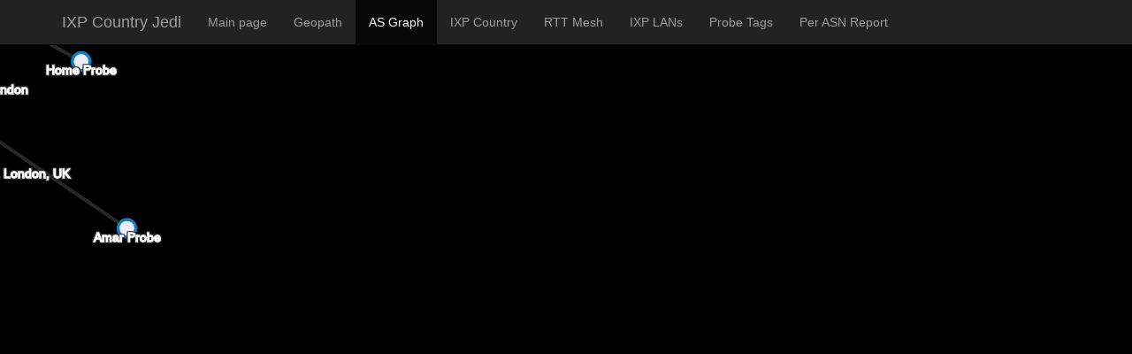

--- FILE ---
content_type: text/html
request_url: https://jedi.ripe.net/history/2021-10-01/GB/asgraph/index.html
body_size: 1452
content:
<!DOCTYPE html>
<html lang="en">
  <head>
    <meta charset="utf-8">
    <meta http-equiv="X-UA-Compatible" content="IE=edge">
    <meta name="viewport" content="width=device-width, initial-scale=1">
    <!-- The above 3 meta tags *must* come first in the head; any other head content must come *after* these tags -->
    <meta name="description" content="">
    <meta name="author" content="">

    <title>IXP Country Jedi - AS Graph</title>

    <!-- Bootstrap core CSS -->
    <link href="../css/bootstrap.min.css" rel="stylesheet">

    <!-- IE10 viewport hack for Surface/desktop Windows 8 bug -->
    <link href="../css/ie10-viewport-bug-workaround.css" rel="stylesheet">

    <!-- Custom styles for this template -->
    <link rel="stylesheet" href="../bower_components/alchemyjs/dist/alchemy.css">

    <!-- Just for debugging purposes. Don't actually copy these 2 lines! -->
    <!--[if lt IE 9]><script src="../../assets/js/ie8-responsive-file-warning.js"></script><![endif]-->
    <script src="../js/ie-emulation-modes-warning.js"></script>

    <!-- HTML5 shim and Respond.js for IE8 support of HTML5 elements and media queries -->
    <!--[if lt IE 9]>
      <script src="https://oss.maxcdn.com/html5shiv/3.7.2/html5shiv.min.js"></script>
      <script src="https://oss.maxcdn.com/respond/1.4.2/respond.min.js"></script>
    <![endif]-->

    <script src="../bower_components/underscore/underscore-min.js"></script>  
    <script src="https://d3js.org/d3.v3.min.js" charset="utf-8"></script>
    <script src="https://d3js.org/queue.v1.min.js" type="text/javascript"></script>
    <script src="../bower_components/d3-plugins/fisheye/fisheye.js"></script>
    <script src="../bower_components/jquery/dist/jquery.min.js"></script>
    <script src="../common/jedi-utils.js"></script>
    <script type="text/javascript" src="../bower_components/alchemyjs/dist/scripts/vendor.js"></script>
    <script type="text/javascript" src="../bower_components/alchemyjs/dist/alchemy.min.js"></script>
    <script>
      var config = {
          dataSource: "asgraph.json",
          nodeCaptionsOnByDefault: true,
          nodeTypes: {type: ["ixp", "asn", "prb"]},
          nodeStyle: {
             "ixp": {
                "color"  : "#7570b3"
             },
             "asn": {
                "color"  : "#1b9e77"
             },
             "prb": {
                "color"  : "#EEEEFF"
             },
          },
          nodeCaption: "name"
      };
      alchemy.begin( config );
    </script>

    <style>

      .node {
        stroke: #fff;
        stroke-width: 1.5px;
      }

      .link {
        stroke: #999;
        stroke-opacity: .6;
      }

    </style>

    <nav class="navbar navbar-inverse navbar-fixed-top">
      
      <div class="container">
        <div class="navbar-header">
          <button type="button" class="navbar-toggle collapsed" data-toggle="collapse" data-target="#navbar" aria-expanded="false" aria-controls="navbar">
            <span class="sr-only">Toggle navigation</span>
            <span class="icon-bar"></span>
            <span class="icon-bar"></span>
            <span class="icon-bar"></span>
          </button>
          <a class="navbar-brand" href="#">IXP Country Jedi</a>
        </div>
        <div id="navbar" class="collapse navbar-collapse">
          <ul class="nav navbar-nav">
            <li><a href="../index.html">Main page</a></li>
            <li><a href="../geopath/index.html">Geopath</a></li>
            <li class="active"><a href="../asgraph/index.html">AS Graph</a></li>
            <li><a href="../ixpcountry/index.html">IXP Country</a></li>
            <li><a href="../rttmesh/index.html">RTT Mesh</a></li>
            <li><a href="../ixplans/index.html">IXP LANs</a></li>
            <li><a href="../probetags/index.html">Probe Tags</a></li>
            <li><a href="../perasn/index.html">Per ASN Report</a></li>

          </ul>
        </div><!--/.nav-collapse -->
      </div>

    </nav>
  
  </head>

  <body>
  
    <div id="alchemy" class="alchemy"></div>

  </body>
</html>


--- FILE ---
content_type: text/javascript
request_url: https://jedi.ripe.net/history/2021-10-01/GB/bower_components/alchemyjs/dist/scripts/vendor.js
body_size: 101083
content:
if(function(a,b){"object"==typeof module&&"object"==typeof module.exports?module.exports=a.document?b(a,!0):function(a){if(!a.document)throw new Error("jQuery requires a window with a document");return b(a)}:b(a)}("undefined"!=typeof window?window:this,function(a,b){function c(a){var b=a.length,c=_.type(a);return"function"===c||_.isWindow(a)?!1:1===a.nodeType&&b?!0:"array"===c||0===b||"number"==typeof b&&b>0&&b-1 in a}function d(a,b,c){if(_.isFunction(b))return _.grep(a,function(a,d){return!!b.call(a,d,a)!==c});if(b.nodeType)return _.grep(a,function(a){return a===b!==c});if("string"==typeof b){if(hb.test(b))return _.filter(b,a,c);b=_.filter(b,a)}return _.grep(a,function(a){return U.call(b,a)>=0!==c})}function e(a,b){for(;(a=a[b])&&1!==a.nodeType;);return a}function f(a){var b=ob[a]={};return _.each(a.match(nb)||[],function(a,c){b[c]=!0}),b}function g(){Z.removeEventListener("DOMContentLoaded",g,!1),a.removeEventListener("load",g,!1),_.ready()}function h(){Object.defineProperty(this.cache={},0,{get:function(){return{}}}),this.expando=_.expando+Math.random()}function i(a,b,c){var d;if(void 0===c&&1===a.nodeType)if(d="data-"+b.replace(ub,"-$1").toLowerCase(),c=a.getAttribute(d),"string"==typeof c){try{c="true"===c?!0:"false"===c?!1:"null"===c?null:+c+""===c?+c:tb.test(c)?_.parseJSON(c):c}catch(e){}sb.set(a,b,c)}else c=void 0;return c}function j(){return!0}function k(){return!1}function l(){try{return Z.activeElement}catch(a){}}function m(a,b){return _.nodeName(a,"table")&&_.nodeName(11!==b.nodeType?b:b.firstChild,"tr")?a.getElementsByTagName("tbody")[0]||a.appendChild(a.ownerDocument.createElement("tbody")):a}function n(a){return a.type=(null!==a.getAttribute("type"))+"/"+a.type,a}function o(a){var b=Kb.exec(a.type);return b?a.type=b[1]:a.removeAttribute("type"),a}function p(a,b){for(var c=0,d=a.length;d>c;c++)rb.set(a[c],"globalEval",!b||rb.get(b[c],"globalEval"))}function q(a,b){var c,d,e,f,g,h,i,j;if(1===b.nodeType){if(rb.hasData(a)&&(f=rb.access(a),g=rb.set(b,f),j=f.events)){delete g.handle,g.events={};for(e in j)for(c=0,d=j[e].length;d>c;c++)_.event.add(b,e,j[e][c])}sb.hasData(a)&&(h=sb.access(a),i=_.extend({},h),sb.set(b,i))}}function r(a,b){var c=a.getElementsByTagName?a.getElementsByTagName(b||"*"):a.querySelectorAll?a.querySelectorAll(b||"*"):[];return void 0===b||b&&_.nodeName(a,b)?_.merge([a],c):c}function s(a,b){var c=b.nodeName.toLowerCase();"input"===c&&yb.test(a.type)?b.checked=a.checked:("input"===c||"textarea"===c)&&(b.defaultValue=a.defaultValue)}function t(b,c){var d,e=_(c.createElement(b)).appendTo(c.body),f=a.getDefaultComputedStyle&&(d=a.getDefaultComputedStyle(e[0]))?d.display:_.css(e[0],"display");return e.detach(),f}function u(a){var b=Z,c=Ob[a];return c||(c=t(a,b),"none"!==c&&c||(Nb=(Nb||_("<iframe frameborder='0' width='0' height='0'/>")).appendTo(b.documentElement),b=Nb[0].contentDocument,b.write(),b.close(),c=t(a,b),Nb.detach()),Ob[a]=c),c}function v(a,b,c){var d,e,f,g,h=a.style;return c=c||Rb(a),c&&(g=c.getPropertyValue(b)||c[b]),c&&(""!==g||_.contains(a.ownerDocument,a)||(g=_.style(a,b)),Qb.test(g)&&Pb.test(b)&&(d=h.width,e=h.minWidth,f=h.maxWidth,h.minWidth=h.maxWidth=h.width=g,g=c.width,h.width=d,h.minWidth=e,h.maxWidth=f)),void 0!==g?g+"":g}function w(a,b){return{get:function(){return a()?void delete this.get:(this.get=b).apply(this,arguments)}}}function x(a,b){if(b in a)return b;for(var c=b[0].toUpperCase()+b.slice(1),d=b,e=Xb.length;e--;)if(b=Xb[e]+c,b in a)return b;return d}function y(a,b,c){var d=Tb.exec(b);return d?Math.max(0,d[1]-(c||0))+(d[2]||"px"):b}function z(a,b,c,d,e){for(var f=c===(d?"border":"content")?4:"width"===b?1:0,g=0;4>f;f+=2)"margin"===c&&(g+=_.css(a,c+wb[f],!0,e)),d?("content"===c&&(g-=_.css(a,"padding"+wb[f],!0,e)),"margin"!==c&&(g-=_.css(a,"border"+wb[f]+"Width",!0,e))):(g+=_.css(a,"padding"+wb[f],!0,e),"padding"!==c&&(g+=_.css(a,"border"+wb[f]+"Width",!0,e)));return g}function A(a,b,c){var d=!0,e="width"===b?a.offsetWidth:a.offsetHeight,f=Rb(a),g="border-box"===_.css(a,"boxSizing",!1,f);if(0>=e||null==e){if(e=v(a,b,f),(0>e||null==e)&&(e=a.style[b]),Qb.test(e))return e;d=g&&(Y.boxSizingReliable()||e===a.style[b]),e=parseFloat(e)||0}return e+z(a,b,c||(g?"border":"content"),d,f)+"px"}function B(a,b){for(var c,d,e,f=[],g=0,h=a.length;h>g;g++)d=a[g],d.style&&(f[g]=rb.get(d,"olddisplay"),c=d.style.display,b?(f[g]||"none"!==c||(d.style.display=""),""===d.style.display&&xb(d)&&(f[g]=rb.access(d,"olddisplay",u(d.nodeName)))):(e=xb(d),"none"===c&&e||rb.set(d,"olddisplay",e?c:_.css(d,"display"))));for(g=0;h>g;g++)d=a[g],d.style&&(b&&"none"!==d.style.display&&""!==d.style.display||(d.style.display=b?f[g]||"":"none"));return a}function C(a,b,c,d,e){return new C.prototype.init(a,b,c,d,e)}function D(){return setTimeout(function(){Yb=void 0}),Yb=_.now()}function E(a,b){var c,d=0,e={height:a};for(b=b?1:0;4>d;d+=2-b)c=wb[d],e["margin"+c]=e["padding"+c]=a;return b&&(e.opacity=e.width=a),e}function F(a,b,c){for(var d,e=(cc[b]||[]).concat(cc["*"]),f=0,g=e.length;g>f;f++)if(d=e[f].call(c,b,a))return d}function G(a,b,c){var d,e,f,g,h,i,j,k,l=this,m={},n=a.style,o=a.nodeType&&xb(a),p=rb.get(a,"fxshow");c.queue||(h=_._queueHooks(a,"fx"),null==h.unqueued&&(h.unqueued=0,i=h.empty.fire,h.empty.fire=function(){h.unqueued||i()}),h.unqueued++,l.always(function(){l.always(function(){h.unqueued--,_.queue(a,"fx").length||h.empty.fire()})})),1===a.nodeType&&("height"in b||"width"in b)&&(c.overflow=[n.overflow,n.overflowX,n.overflowY],j=_.css(a,"display"),k="none"===j?rb.get(a,"olddisplay")||u(a.nodeName):j,"inline"===k&&"none"===_.css(a,"float")&&(n.display="inline-block")),c.overflow&&(n.overflow="hidden",l.always(function(){n.overflow=c.overflow[0],n.overflowX=c.overflow[1],n.overflowY=c.overflow[2]}));for(d in b)if(e=b[d],$b.exec(e)){if(delete b[d],f=f||"toggle"===e,e===(o?"hide":"show")){if("show"!==e||!p||void 0===p[d])continue;o=!0}m[d]=p&&p[d]||_.style(a,d)}else j=void 0;if(_.isEmptyObject(m))"inline"===("none"===j?u(a.nodeName):j)&&(n.display=j);else{p?"hidden"in p&&(o=p.hidden):p=rb.access(a,"fxshow",{}),f&&(p.hidden=!o),o?_(a).show():l.done(function(){_(a).hide()}),l.done(function(){var b;rb.remove(a,"fxshow");for(b in m)_.style(a,b,m[b])});for(d in m)g=F(o?p[d]:0,d,l),d in p||(p[d]=g.start,o&&(g.end=g.start,g.start="width"===d||"height"===d?1:0))}}function H(a,b){var c,d,e,f,g;for(c in a)if(d=_.camelCase(c),e=b[d],f=a[c],_.isArray(f)&&(e=f[1],f=a[c]=f[0]),c!==d&&(a[d]=f,delete a[c]),g=_.cssHooks[d],g&&"expand"in g){f=g.expand(f),delete a[d];for(c in f)c in a||(a[c]=f[c],b[c]=e)}else b[d]=e}function I(a,b,c){var d,e,f=0,g=bc.length,h=_.Deferred().always(function(){delete i.elem}),i=function(){if(e)return!1;for(var b=Yb||D(),c=Math.max(0,j.startTime+j.duration-b),d=c/j.duration||0,f=1-d,g=0,i=j.tweens.length;i>g;g++)j.tweens[g].run(f);return h.notifyWith(a,[j,f,c]),1>f&&i?c:(h.resolveWith(a,[j]),!1)},j=h.promise({elem:a,props:_.extend({},b),opts:_.extend(!0,{specialEasing:{}},c),originalProperties:b,originalOptions:c,startTime:Yb||D(),duration:c.duration,tweens:[],createTween:function(b,c){var d=_.Tween(a,j.opts,b,c,j.opts.specialEasing[b]||j.opts.easing);return j.tweens.push(d),d},stop:function(b){var c=0,d=b?j.tweens.length:0;if(e)return this;for(e=!0;d>c;c++)j.tweens[c].run(1);return b?h.resolveWith(a,[j,b]):h.rejectWith(a,[j,b]),this}}),k=j.props;for(H(k,j.opts.specialEasing);g>f;f++)if(d=bc[f].call(j,a,k,j.opts))return d;return _.map(k,F,j),_.isFunction(j.opts.start)&&j.opts.start.call(a,j),_.fx.timer(_.extend(i,{elem:a,anim:j,queue:j.opts.queue})),j.progress(j.opts.progress).done(j.opts.done,j.opts.complete).fail(j.opts.fail).always(j.opts.always)}function J(a){return function(b,c){"string"!=typeof b&&(c=b,b="*");var d,e=0,f=b.toLowerCase().match(nb)||[];if(_.isFunction(c))for(;d=f[e++];)"+"===d[0]?(d=d.slice(1)||"*",(a[d]=a[d]||[]).unshift(c)):(a[d]=a[d]||[]).push(c)}}function K(a,b,c,d){function e(h){var i;return f[h]=!0,_.each(a[h]||[],function(a,h){var j=h(b,c,d);return"string"!=typeof j||g||f[j]?g?!(i=j):void 0:(b.dataTypes.unshift(j),e(j),!1)}),i}var f={},g=a===vc;return e(b.dataTypes[0])||!f["*"]&&e("*")}function L(a,b){var c,d,e=_.ajaxSettings.flatOptions||{};for(c in b)void 0!==b[c]&&((e[c]?a:d||(d={}))[c]=b[c]);return d&&_.extend(!0,a,d),a}function M(a,b,c){for(var d,e,f,g,h=a.contents,i=a.dataTypes;"*"===i[0];)i.shift(),void 0===d&&(d=a.mimeType||b.getResponseHeader("Content-Type"));if(d)for(e in h)if(h[e]&&h[e].test(d)){i.unshift(e);break}if(i[0]in c)f=i[0];else{for(e in c){if(!i[0]||a.converters[e+" "+i[0]]){f=e;break}g||(g=e)}f=f||g}return f?(f!==i[0]&&i.unshift(f),c[f]):void 0}function N(a,b,c,d){var e,f,g,h,i,j={},k=a.dataTypes.slice();if(k[1])for(g in a.converters)j[g.toLowerCase()]=a.converters[g];for(f=k.shift();f;)if(a.responseFields[f]&&(c[a.responseFields[f]]=b),!i&&d&&a.dataFilter&&(b=a.dataFilter(b,a.dataType)),i=f,f=k.shift())if("*"===f)f=i;else if("*"!==i&&i!==f){if(g=j[i+" "+f]||j["* "+f],!g)for(e in j)if(h=e.split(" "),h[1]===f&&(g=j[i+" "+h[0]]||j["* "+h[0]])){g===!0?g=j[e]:j[e]!==!0&&(f=h[0],k.unshift(h[1]));break}if(g!==!0)if(g&&a["throws"])b=g(b);else try{b=g(b)}catch(l){return{state:"parsererror",error:g?l:"No conversion from "+i+" to "+f}}}return{state:"success",data:b}}function O(a,b,c,d){var e;if(_.isArray(b))_.each(b,function(b,e){c||zc.test(a)?d(a,e):O(a+"["+("object"==typeof e?b:"")+"]",e,c,d)});else if(c||"object"!==_.type(b))d(a,b);else for(e in b)O(a+"["+e+"]",b[e],c,d)}function P(a){return _.isWindow(a)?a:9===a.nodeType&&a.defaultView}var Q=[],R=Q.slice,S=Q.concat,T=Q.push,U=Q.indexOf,V={},W=V.toString,X=V.hasOwnProperty,Y={},Z=a.document,$="2.1.1",_=function(a,b){return new _.fn.init(a,b)},ab=/^[\s\uFEFF\xA0]+|[\s\uFEFF\xA0]+$/g,bb=/^-ms-/,cb=/-([\da-z])/gi,db=function(a,b){return b.toUpperCase()};_.fn=_.prototype={jquery:$,constructor:_,selector:"",length:0,toArray:function(){return R.call(this)},get:function(a){return null!=a?0>a?this[a+this.length]:this[a]:R.call(this)},pushStack:function(a){var b=_.merge(this.constructor(),a);return b.prevObject=this,b.context=this.context,b},each:function(a,b){return _.each(this,a,b)},map:function(a){return this.pushStack(_.map(this,function(b,c){return a.call(b,c,b)}))},slice:function(){return this.pushStack(R.apply(this,arguments))},first:function(){return this.eq(0)},last:function(){return this.eq(-1)},eq:function(a){var b=this.length,c=+a+(0>a?b:0);return this.pushStack(c>=0&&b>c?[this[c]]:[])},end:function(){return this.prevObject||this.constructor(null)},push:T,sort:Q.sort,splice:Q.splice},_.extend=_.fn.extend=function(){var a,b,c,d,e,f,g=arguments[0]||{},h=1,i=arguments.length,j=!1;for("boolean"==typeof g&&(j=g,g=arguments[h]||{},h++),"object"==typeof g||_.isFunction(g)||(g={}),h===i&&(g=this,h--);i>h;h++)if(null!=(a=arguments[h]))for(b in a)c=g[b],d=a[b],g!==d&&(j&&d&&(_.isPlainObject(d)||(e=_.isArray(d)))?(e?(e=!1,f=c&&_.isArray(c)?c:[]):f=c&&_.isPlainObject(c)?c:{},g[b]=_.extend(j,f,d)):void 0!==d&&(g[b]=d));return g},_.extend({expando:"jQuery"+($+Math.random()).replace(/\D/g,""),isReady:!0,error:function(a){throw new Error(a)},noop:function(){},isFunction:function(a){return"function"===_.type(a)},isArray:Array.isArray,isWindow:function(a){return null!=a&&a===a.window},isNumeric:function(a){return!_.isArray(a)&&a-parseFloat(a)>=0},isPlainObject:function(a){return"object"!==_.type(a)||a.nodeType||_.isWindow(a)?!1:a.constructor&&!X.call(a.constructor.prototype,"isPrototypeOf")?!1:!0},isEmptyObject:function(a){var b;for(b in a)return!1;return!0},type:function(a){return null==a?a+"":"object"==typeof a||"function"==typeof a?V[W.call(a)]||"object":typeof a},globalEval:function(a){var b,c=eval;a=_.trim(a),a&&(1===a.indexOf("use strict")?(b=Z.createElement("script"),b.text=a,Z.head.appendChild(b).parentNode.removeChild(b)):c(a))},camelCase:function(a){return a.replace(bb,"ms-").replace(cb,db)},nodeName:function(a,b){return a.nodeName&&a.nodeName.toLowerCase()===b.toLowerCase()},each:function(a,b,d){var e,f=0,g=a.length,h=c(a);if(d){if(h)for(;g>f&&(e=b.apply(a[f],d),e!==!1);f++);else for(f in a)if(e=b.apply(a[f],d),e===!1)break}else if(h)for(;g>f&&(e=b.call(a[f],f,a[f]),e!==!1);f++);else for(f in a)if(e=b.call(a[f],f,a[f]),e===!1)break;return a},trim:function(a){return null==a?"":(a+"").replace(ab,"")},makeArray:function(a,b){var d=b||[];return null!=a&&(c(Object(a))?_.merge(d,"string"==typeof a?[a]:a):T.call(d,a)),d},inArray:function(a,b,c){return null==b?-1:U.call(b,a,c)},merge:function(a,b){for(var c=+b.length,d=0,e=a.length;c>d;d++)a[e++]=b[d];return a.length=e,a},grep:function(a,b,c){for(var d,e=[],f=0,g=a.length,h=!c;g>f;f++)d=!b(a[f],f),d!==h&&e.push(a[f]);return e},map:function(a,b,d){var e,f=0,g=a.length,h=c(a),i=[];if(h)for(;g>f;f++)e=b(a[f],f,d),null!=e&&i.push(e);else for(f in a)e=b(a[f],f,d),null!=e&&i.push(e);return S.apply([],i)},guid:1,proxy:function(a,b){var c,d,e;return"string"==typeof b&&(c=a[b],b=a,a=c),_.isFunction(a)?(d=R.call(arguments,2),e=function(){return a.apply(b||this,d.concat(R.call(arguments)))},e.guid=a.guid=a.guid||_.guid++,e):void 0},now:Date.now,support:Y}),_.each("Boolean Number String Function Array Date RegExp Object Error".split(" "),function(a,b){V["[object "+b+"]"]=b.toLowerCase()});var eb=function(a){function b(a,b,c,d){var e,f,g,h,i,j,l,n,o,p;if((b?b.ownerDocument||b:O)!==G&&F(b),b=b||G,c=c||[],!a||"string"!=typeof a)return c;if(1!==(h=b.nodeType)&&9!==h)return[];if(I&&!d){if(e=sb.exec(a))if(g=e[1]){if(9===h){if(f=b.getElementById(g),!f||!f.parentNode)return c;if(f.id===g)return c.push(f),c}else if(b.ownerDocument&&(f=b.ownerDocument.getElementById(g))&&M(b,f)&&f.id===g)return c.push(f),c}else{if(e[2])return _.apply(c,b.getElementsByTagName(a)),c;if((g=e[3])&&v.getElementsByClassName&&b.getElementsByClassName)return _.apply(c,b.getElementsByClassName(g)),c}if(v.qsa&&(!J||!J.test(a))){if(n=l=N,o=b,p=9===h&&a,1===h&&"object"!==b.nodeName.toLowerCase()){for(j=z(a),(l=b.getAttribute("id"))?n=l.replace(ub,"\\$&"):b.setAttribute("id",n),n="[id='"+n+"'] ",i=j.length;i--;)j[i]=n+m(j[i]);o=tb.test(a)&&k(b.parentNode)||b,p=j.join(",")}if(p)try{return _.apply(c,o.querySelectorAll(p)),c}catch(q){}finally{l||b.removeAttribute("id")}}}return B(a.replace(ib,"$1"),b,c,d)}function c(){function a(c,d){return b.push(c+" ")>w.cacheLength&&delete a[b.shift()],a[c+" "]=d}var b=[];return a}function d(a){return a[N]=!0,a}function e(a){var b=G.createElement("div");try{return!!a(b)}catch(c){return!1}finally{b.parentNode&&b.parentNode.removeChild(b),b=null}}function f(a,b){for(var c=a.split("|"),d=a.length;d--;)w.attrHandle[c[d]]=b}function g(a,b){var c=b&&a,d=c&&1===a.nodeType&&1===b.nodeType&&(~b.sourceIndex||W)-(~a.sourceIndex||W);if(d)return d;if(c)for(;c=c.nextSibling;)if(c===b)return-1;return a?1:-1}function h(a){return function(b){var c=b.nodeName.toLowerCase();return"input"===c&&b.type===a}}function i(a){return function(b){var c=b.nodeName.toLowerCase();return("input"===c||"button"===c)&&b.type===a}}function j(a){return d(function(b){return b=+b,d(function(c,d){for(var e,f=a([],c.length,b),g=f.length;g--;)c[e=f[g]]&&(c[e]=!(d[e]=c[e]))})})}function k(a){return a&&typeof a.getElementsByTagName!==V&&a}function l(){}function m(a){for(var b=0,c=a.length,d="";c>b;b++)d+=a[b].value;return d}function n(a,b,c){var d=b.dir,e=c&&"parentNode"===d,f=Q++;return b.first?function(b,c,f){for(;b=b[d];)if(1===b.nodeType||e)return a(b,c,f)}:function(b,c,g){var h,i,j=[P,f];if(g){for(;b=b[d];)if((1===b.nodeType||e)&&a(b,c,g))return!0}else for(;b=b[d];)if(1===b.nodeType||e){if(i=b[N]||(b[N]={}),(h=i[d])&&h[0]===P&&h[1]===f)return j[2]=h[2];if(i[d]=j,j[2]=a(b,c,g))return!0}}}function o(a){return a.length>1?function(b,c,d){for(var e=a.length;e--;)if(!a[e](b,c,d))return!1;return!0}:a[0]}function p(a,c,d){for(var e=0,f=c.length;f>e;e++)b(a,c[e],d);return d}function q(a,b,c,d,e){for(var f,g=[],h=0,i=a.length,j=null!=b;i>h;h++)(f=a[h])&&(!c||c(f,d,e))&&(g.push(f),j&&b.push(h));return g}function r(a,b,c,e,f,g){return e&&!e[N]&&(e=r(e)),f&&!f[N]&&(f=r(f,g)),d(function(d,g,h,i){var j,k,l,m=[],n=[],o=g.length,r=d||p(b||"*",h.nodeType?[h]:h,[]),s=!a||!d&&b?r:q(r,m,a,h,i),t=c?f||(d?a:o||e)?[]:g:s;if(c&&c(s,t,h,i),e)for(j=q(t,n),e(j,[],h,i),k=j.length;k--;)(l=j[k])&&(t[n[k]]=!(s[n[k]]=l));if(d){if(f||a){if(f){for(j=[],k=t.length;k--;)(l=t[k])&&j.push(s[k]=l);f(null,t=[],j,i)}for(k=t.length;k--;)(l=t[k])&&(j=f?bb.call(d,l):m[k])>-1&&(d[j]=!(g[j]=l))}}else t=q(t===g?t.splice(o,t.length):t),f?f(null,g,t,i):_.apply(g,t)})}function s(a){for(var b,c,d,e=a.length,f=w.relative[a[0].type],g=f||w.relative[" "],h=f?1:0,i=n(function(a){return a===b},g,!0),j=n(function(a){return bb.call(b,a)>-1},g,!0),k=[function(a,c,d){return!f&&(d||c!==C)||((b=c).nodeType?i(a,c,d):j(a,c,d))}];e>h;h++)if(c=w.relative[a[h].type])k=[n(o(k),c)];else{if(c=w.filter[a[h].type].apply(null,a[h].matches),c[N]){for(d=++h;e>d&&!w.relative[a[d].type];d++);return r(h>1&&o(k),h>1&&m(a.slice(0,h-1).concat({value:" "===a[h-2].type?"*":""})).replace(ib,"$1"),c,d>h&&s(a.slice(h,d)),e>d&&s(a=a.slice(d)),e>d&&m(a))}k.push(c)}return o(k)}function t(a,c){var e=c.length>0,f=a.length>0,g=function(d,g,h,i,j){var k,l,m,n=0,o="0",p=d&&[],r=[],s=C,t=d||f&&w.find.TAG("*",j),u=P+=null==s?1:Math.random()||.1,v=t.length;for(j&&(C=g!==G&&g);o!==v&&null!=(k=t[o]);o++){if(f&&k){for(l=0;m=a[l++];)if(m(k,g,h)){i.push(k);break}j&&(P=u)}e&&((k=!m&&k)&&n--,d&&p.push(k))}if(n+=o,e&&o!==n){for(l=0;m=c[l++];)m(p,r,g,h);if(d){if(n>0)for(;o--;)p[o]||r[o]||(r[o]=Z.call(i));r=q(r)}_.apply(i,r),j&&!d&&r.length>0&&n+c.length>1&&b.uniqueSort(i)}return j&&(P=u,C=s),p};return e?d(g):g}var u,v,w,x,y,z,A,B,C,D,E,F,G,H,I,J,K,L,M,N="sizzle"+-new Date,O=a.document,P=0,Q=0,R=c(),S=c(),T=c(),U=function(a,b){return a===b&&(E=!0),0},V="undefined",W=1<<31,X={}.hasOwnProperty,Y=[],Z=Y.pop,$=Y.push,_=Y.push,ab=Y.slice,bb=Y.indexOf||function(a){for(var b=0,c=this.length;c>b;b++)if(this[b]===a)return b;return-1},cb="checked|selected|async|autofocus|autoplay|controls|defer|disabled|hidden|ismap|loop|multiple|open|readonly|required|scoped",db="[\\x20\\t\\r\\n\\f]",eb="(?:\\\\.|[\\w-]|[^\\x00-\\xa0])+",fb=eb.replace("w","w#"),gb="\\["+db+"*("+eb+")(?:"+db+"*([*^$|!~]?=)"+db+"*(?:'((?:\\\\.|[^\\\\'])*)'|\"((?:\\\\.|[^\\\\\"])*)\"|("+fb+"))|)"+db+"*\\]",hb=":("+eb+")(?:\\((('((?:\\\\.|[^\\\\'])*)'|\"((?:\\\\.|[^\\\\\"])*)\")|((?:\\\\.|[^\\\\()[\\]]|"+gb+")*)|.*)\\)|)",ib=new RegExp("^"+db+"+|((?:^|[^\\\\])(?:\\\\.)*)"+db+"+$","g"),jb=new RegExp("^"+db+"*,"+db+"*"),kb=new RegExp("^"+db+"*([>+~]|"+db+")"+db+"*"),lb=new RegExp("="+db+"*([^\\]'\"]*?)"+db+"*\\]","g"),mb=new RegExp(hb),nb=new RegExp("^"+fb+"$"),ob={ID:new RegExp("^#("+eb+")"),CLASS:new RegExp("^\\.("+eb+")"),TAG:new RegExp("^("+eb.replace("w","w*")+")"),ATTR:new RegExp("^"+gb),PSEUDO:new RegExp("^"+hb),CHILD:new RegExp("^:(only|first|last|nth|nth-last)-(child|of-type)(?:\\("+db+"*(even|odd|(([+-]|)(\\d*)n|)"+db+"*(?:([+-]|)"+db+"*(\\d+)|))"+db+"*\\)|)","i"),bool:new RegExp("^(?:"+cb+")$","i"),needsContext:new RegExp("^"+db+"*[>+~]|:(even|odd|eq|gt|lt|nth|first|last)(?:\\("+db+"*((?:-\\d)?\\d*)"+db+"*\\)|)(?=[^-]|$)","i")},pb=/^(?:input|select|textarea|button)$/i,qb=/^h\d$/i,rb=/^[^{]+\{\s*\[native \w/,sb=/^(?:#([\w-]+)|(\w+)|\.([\w-]+))$/,tb=/[+~]/,ub=/'|\\/g,vb=new RegExp("\\\\([\\da-f]{1,6}"+db+"?|("+db+")|.)","ig"),wb=function(a,b,c){var d="0x"+b-65536;return d!==d||c?b:0>d?String.fromCharCode(d+65536):String.fromCharCode(d>>10|55296,1023&d|56320)};try{_.apply(Y=ab.call(O.childNodes),O.childNodes),Y[O.childNodes.length].nodeType}catch(xb){_={apply:Y.length?function(a,b){$.apply(a,ab.call(b))}:function(a,b){for(var c=a.length,d=0;a[c++]=b[d++];);a.length=c-1}}}v=b.support={},y=b.isXML=function(a){var b=a&&(a.ownerDocument||a).documentElement;return b?"HTML"!==b.nodeName:!1},F=b.setDocument=function(a){var b,c=a?a.ownerDocument||a:O,d=c.defaultView;return c!==G&&9===c.nodeType&&c.documentElement?(G=c,H=c.documentElement,I=!y(c),d&&d!==d.top&&(d.addEventListener?d.addEventListener("unload",function(){F()},!1):d.attachEvent&&d.attachEvent("onunload",function(){F()})),v.attributes=e(function(a){return a.className="i",!a.getAttribute("className")}),v.getElementsByTagName=e(function(a){return a.appendChild(c.createComment("")),!a.getElementsByTagName("*").length}),v.getElementsByClassName=rb.test(c.getElementsByClassName)&&e(function(a){return a.innerHTML="<div class='a'></div><div class='a i'></div>",a.firstChild.className="i",2===a.getElementsByClassName("i").length}),v.getById=e(function(a){return H.appendChild(a).id=N,!c.getElementsByName||!c.getElementsByName(N).length}),v.getById?(w.find.ID=function(a,b){if(typeof b.getElementById!==V&&I){var c=b.getElementById(a);return c&&c.parentNode?[c]:[]}},w.filter.ID=function(a){var b=a.replace(vb,wb);return function(a){return a.getAttribute("id")===b}}):(delete w.find.ID,w.filter.ID=function(a){var b=a.replace(vb,wb);return function(a){var c=typeof a.getAttributeNode!==V&&a.getAttributeNode("id");return c&&c.value===b}}),w.find.TAG=v.getElementsByTagName?function(a,b){return typeof b.getElementsByTagName!==V?b.getElementsByTagName(a):void 0}:function(a,b){var c,d=[],e=0,f=b.getElementsByTagName(a);if("*"===a){for(;c=f[e++];)1===c.nodeType&&d.push(c);return d}return f},w.find.CLASS=v.getElementsByClassName&&function(a,b){return typeof b.getElementsByClassName!==V&&I?b.getElementsByClassName(a):void 0},K=[],J=[],(v.qsa=rb.test(c.querySelectorAll))&&(e(function(a){a.innerHTML="<select msallowclip=''><option selected=''></option></select>",a.querySelectorAll("[msallowclip^='']").length&&J.push("[*^$]="+db+"*(?:''|\"\")"),a.querySelectorAll("[selected]").length||J.push("\\["+db+"*(?:value|"+cb+")"),a.querySelectorAll(":checked").length||J.push(":checked")}),e(function(a){var b=c.createElement("input");b.setAttribute("type","hidden"),a.appendChild(b).setAttribute("name","D"),a.querySelectorAll("[name=d]").length&&J.push("name"+db+"*[*^$|!~]?="),a.querySelectorAll(":enabled").length||J.push(":enabled",":disabled"),a.querySelectorAll("*,:x"),J.push(",.*:")})),(v.matchesSelector=rb.test(L=H.matches||H.webkitMatchesSelector||H.mozMatchesSelector||H.oMatchesSelector||H.msMatchesSelector))&&e(function(a){v.disconnectedMatch=L.call(a,"div"),L.call(a,"[s!='']:x"),K.push("!=",hb)}),J=J.length&&new RegExp(J.join("|")),K=K.length&&new RegExp(K.join("|")),b=rb.test(H.compareDocumentPosition),M=b||rb.test(H.contains)?function(a,b){var c=9===a.nodeType?a.documentElement:a,d=b&&b.parentNode;return a===d||!(!d||1!==d.nodeType||!(c.contains?c.contains(d):a.compareDocumentPosition&&16&a.compareDocumentPosition(d)))}:function(a,b){if(b)for(;b=b.parentNode;)if(b===a)return!0;return!1},U=b?function(a,b){if(a===b)return E=!0,0;var d=!a.compareDocumentPosition-!b.compareDocumentPosition;return d?d:(d=(a.ownerDocument||a)===(b.ownerDocument||b)?a.compareDocumentPosition(b):1,1&d||!v.sortDetached&&b.compareDocumentPosition(a)===d?a===c||a.ownerDocument===O&&M(O,a)?-1:b===c||b.ownerDocument===O&&M(O,b)?1:D?bb.call(D,a)-bb.call(D,b):0:4&d?-1:1)}:function(a,b){if(a===b)return E=!0,0;var d,e=0,f=a.parentNode,h=b.parentNode,i=[a],j=[b];if(!f||!h)return a===c?-1:b===c?1:f?-1:h?1:D?bb.call(D,a)-bb.call(D,b):0;if(f===h)return g(a,b);for(d=a;d=d.parentNode;)i.unshift(d);for(d=b;d=d.parentNode;)j.unshift(d);for(;i[e]===j[e];)e++;return e?g(i[e],j[e]):i[e]===O?-1:j[e]===O?1:0},c):G},b.matches=function(a,c){return b(a,null,null,c)},b.matchesSelector=function(a,c){if((a.ownerDocument||a)!==G&&F(a),c=c.replace(lb,"='$1']"),!(!v.matchesSelector||!I||K&&K.test(c)||J&&J.test(c)))try{var d=L.call(a,c);if(d||v.disconnectedMatch||a.document&&11!==a.document.nodeType)return d}catch(e){}return b(c,G,null,[a]).length>0},b.contains=function(a,b){return(a.ownerDocument||a)!==G&&F(a),M(a,b)},b.attr=function(a,b){(a.ownerDocument||a)!==G&&F(a);var c=w.attrHandle[b.toLowerCase()],d=c&&X.call(w.attrHandle,b.toLowerCase())?c(a,b,!I):void 0;return void 0!==d?d:v.attributes||!I?a.getAttribute(b):(d=a.getAttributeNode(b))&&d.specified?d.value:null},b.error=function(a){throw new Error("Syntax error, unrecognized expression: "+a)},b.uniqueSort=function(a){var b,c=[],d=0,e=0;if(E=!v.detectDuplicates,D=!v.sortStable&&a.slice(0),a.sort(U),E){for(;b=a[e++];)b===a[e]&&(d=c.push(e));for(;d--;)a.splice(c[d],1)}return D=null,a},x=b.getText=function(a){var b,c="",d=0,e=a.nodeType;if(e){if(1===e||9===e||11===e){if("string"==typeof a.textContent)return a.textContent;for(a=a.firstChild;a;a=a.nextSibling)c+=x(a)}else if(3===e||4===e)return a.nodeValue}else for(;b=a[d++];)c+=x(b);return c},w=b.selectors={cacheLength:50,createPseudo:d,match:ob,attrHandle:{},find:{},relative:{">":{dir:"parentNode",first:!0}," ":{dir:"parentNode"},"+":{dir:"previousSibling",first:!0},"~":{dir:"previousSibling"}},preFilter:{ATTR:function(a){return a[1]=a[1].replace(vb,wb),a[3]=(a[3]||a[4]||a[5]||"").replace(vb,wb),"~="===a[2]&&(a[3]=" "+a[3]+" "),a.slice(0,4)},CHILD:function(a){return a[1]=a[1].toLowerCase(),"nth"===a[1].slice(0,3)?(a[3]||b.error(a[0]),a[4]=+(a[4]?a[5]+(a[6]||1):2*("even"===a[3]||"odd"===a[3])),a[5]=+(a[7]+a[8]||"odd"===a[3])):a[3]&&b.error(a[0]),a},PSEUDO:function(a){var b,c=!a[6]&&a[2];return ob.CHILD.test(a[0])?null:(a[3]?a[2]=a[4]||a[5]||"":c&&mb.test(c)&&(b=z(c,!0))&&(b=c.indexOf(")",c.length-b)-c.length)&&(a[0]=a[0].slice(0,b),a[2]=c.slice(0,b)),a.slice(0,3))}},filter:{TAG:function(a){var b=a.replace(vb,wb).toLowerCase();return"*"===a?function(){return!0}:function(a){return a.nodeName&&a.nodeName.toLowerCase()===b}},CLASS:function(a){var b=R[a+" "];return b||(b=new RegExp("(^|"+db+")"+a+"("+db+"|$)"))&&R(a,function(a){return b.test("string"==typeof a.className&&a.className||typeof a.getAttribute!==V&&a.getAttribute("class")||"")})},ATTR:function(a,c,d){return function(e){var f=b.attr(e,a);return null==f?"!="===c:c?(f+="","="===c?f===d:"!="===c?f!==d:"^="===c?d&&0===f.indexOf(d):"*="===c?d&&f.indexOf(d)>-1:"$="===c?d&&f.slice(-d.length)===d:"~="===c?(" "+f+" ").indexOf(d)>-1:"|="===c?f===d||f.slice(0,d.length+1)===d+"-":!1):!0}},CHILD:function(a,b,c,d,e){var f="nth"!==a.slice(0,3),g="last"!==a.slice(-4),h="of-type"===b;return 1===d&&0===e?function(a){return!!a.parentNode}:function(b,c,i){var j,k,l,m,n,o,p=f!==g?"nextSibling":"previousSibling",q=b.parentNode,r=h&&b.nodeName.toLowerCase(),s=!i&&!h;if(q){if(f){for(;p;){for(l=b;l=l[p];)if(h?l.nodeName.toLowerCase()===r:1===l.nodeType)return!1;o=p="only"===a&&!o&&"nextSibling"}return!0}if(o=[g?q.firstChild:q.lastChild],g&&s){for(k=q[N]||(q[N]={}),j=k[a]||[],n=j[0]===P&&j[1],m=j[0]===P&&j[2],l=n&&q.childNodes[n];l=++n&&l&&l[p]||(m=n=0)||o.pop();)if(1===l.nodeType&&++m&&l===b){k[a]=[P,n,m];break}}else if(s&&(j=(b[N]||(b[N]={}))[a])&&j[0]===P)m=j[1];else for(;(l=++n&&l&&l[p]||(m=n=0)||o.pop())&&((h?l.nodeName.toLowerCase()!==r:1!==l.nodeType)||!++m||(s&&((l[N]||(l[N]={}))[a]=[P,m]),l!==b)););return m-=e,m===d||m%d===0&&m/d>=0}}},PSEUDO:function(a,c){var e,f=w.pseudos[a]||w.setFilters[a.toLowerCase()]||b.error("unsupported pseudo: "+a);return f[N]?f(c):f.length>1?(e=[a,a,"",c],w.setFilters.hasOwnProperty(a.toLowerCase())?d(function(a,b){for(var d,e=f(a,c),g=e.length;g--;)d=bb.call(a,e[g]),a[d]=!(b[d]=e[g])}):function(a){return f(a,0,e)}):f}},pseudos:{not:d(function(a){var b=[],c=[],e=A(a.replace(ib,"$1"));return e[N]?d(function(a,b,c,d){for(var f,g=e(a,null,d,[]),h=a.length;h--;)(f=g[h])&&(a[h]=!(b[h]=f))}):function(a,d,f){return b[0]=a,e(b,null,f,c),!c.pop()}}),has:d(function(a){return function(c){return b(a,c).length>0}}),contains:d(function(a){return function(b){return(b.textContent||b.innerText||x(b)).indexOf(a)>-1}}),lang:d(function(a){return nb.test(a||"")||b.error("unsupported lang: "+a),a=a.replace(vb,wb).toLowerCase(),function(b){var c;do if(c=I?b.lang:b.getAttribute("xml:lang")||b.getAttribute("lang"))return c=c.toLowerCase(),c===a||0===c.indexOf(a+"-");while((b=b.parentNode)&&1===b.nodeType);return!1}}),target:function(b){var c=a.location&&a.location.hash;return c&&c.slice(1)===b.id},root:function(a){return a===H},focus:function(a){return a===G.activeElement&&(!G.hasFocus||G.hasFocus())&&!!(a.type||a.href||~a.tabIndex)},enabled:function(a){return a.disabled===!1},disabled:function(a){return a.disabled===!0},checked:function(a){var b=a.nodeName.toLowerCase();return"input"===b&&!!a.checked||"option"===b&&!!a.selected},selected:function(a){return a.parentNode&&a.parentNode.selectedIndex,a.selected===!0},empty:function(a){for(a=a.firstChild;a;a=a.nextSibling)if(a.nodeType<6)return!1;return!0},parent:function(a){return!w.pseudos.empty(a)},header:function(a){return qb.test(a.nodeName)},input:function(a){return pb.test(a.nodeName)},button:function(a){var b=a.nodeName.toLowerCase();return"input"===b&&"button"===a.type||"button"===b},text:function(a){var b;return"input"===a.nodeName.toLowerCase()&&"text"===a.type&&(null==(b=a.getAttribute("type"))||"text"===b.toLowerCase())},first:j(function(){return[0]}),last:j(function(a,b){return[b-1]}),eq:j(function(a,b,c){return[0>c?c+b:c]}),even:j(function(a,b){for(var c=0;b>c;c+=2)a.push(c);return a}),odd:j(function(a,b){for(var c=1;b>c;c+=2)a.push(c);return a}),lt:j(function(a,b,c){for(var d=0>c?c+b:c;--d>=0;)a.push(d);return a}),gt:j(function(a,b,c){for(var d=0>c?c+b:c;++d<b;)a.push(d);return a})}},w.pseudos.nth=w.pseudos.eq;for(u in{radio:!0,checkbox:!0,file:!0,password:!0,image:!0})w.pseudos[u]=h(u);for(u in{submit:!0,reset:!0})w.pseudos[u]=i(u);return l.prototype=w.filters=w.pseudos,w.setFilters=new l,z=b.tokenize=function(a,c){var d,e,f,g,h,i,j,k=S[a+" "];if(k)return c?0:k.slice(0);for(h=a,i=[],j=w.preFilter;h;){(!d||(e=jb.exec(h)))&&(e&&(h=h.slice(e[0].length)||h),i.push(f=[])),d=!1,(e=kb.exec(h))&&(d=e.shift(),f.push({value:d,type:e[0].replace(ib," ")}),h=h.slice(d.length));for(g in w.filter)!(e=ob[g].exec(h))||j[g]&&!(e=j[g](e))||(d=e.shift(),f.push({value:d,type:g,matches:e}),h=h.slice(d.length));if(!d)break}return c?h.length:h?b.error(a):S(a,i).slice(0)},A=b.compile=function(a,b){var c,d=[],e=[],f=T[a+" "];if(!f){for(b||(b=z(a)),c=b.length;c--;)f=s(b[c]),f[N]?d.push(f):e.push(f);f=T(a,t(e,d)),f.selector=a}return f},B=b.select=function(a,b,c,d){var e,f,g,h,i,j="function"==typeof a&&a,l=!d&&z(a=j.selector||a);if(c=c||[],1===l.length){if(f=l[0]=l[0].slice(0),f.length>2&&"ID"===(g=f[0]).type&&v.getById&&9===b.nodeType&&I&&w.relative[f[1].type]){if(b=(w.find.ID(g.matches[0].replace(vb,wb),b)||[])[0],!b)return c;j&&(b=b.parentNode),a=a.slice(f.shift().value.length)}for(e=ob.needsContext.test(a)?0:f.length;e--&&(g=f[e],!w.relative[h=g.type]);)if((i=w.find[h])&&(d=i(g.matches[0].replace(vb,wb),tb.test(f[0].type)&&k(b.parentNode)||b))){if(f.splice(e,1),a=d.length&&m(f),!a)return _.apply(c,d),c;break}}return(j||A(a,l))(d,b,!I,c,tb.test(a)&&k(b.parentNode)||b),c},v.sortStable=N.split("").sort(U).join("")===N,v.detectDuplicates=!!E,F(),v.sortDetached=e(function(a){return 1&a.compareDocumentPosition(G.createElement("div"))}),e(function(a){return a.innerHTML="<a href='#'></a>","#"===a.firstChild.getAttribute("href")})||f("type|href|height|width",function(a,b,c){return c?void 0:a.getAttribute(b,"type"===b.toLowerCase()?1:2)}),v.attributes&&e(function(a){return a.innerHTML="<input/>",a.firstChild.setAttribute("value",""),""===a.firstChild.getAttribute("value")})||f("value",function(a,b,c){return c||"input"!==a.nodeName.toLowerCase()?void 0:a.defaultValue}),e(function(a){return null==a.getAttribute("disabled")})||f(cb,function(a,b,c){var d;return c?void 0:a[b]===!0?b.toLowerCase():(d=a.getAttributeNode(b))&&d.specified?d.value:null}),b}(a);_.find=eb,_.expr=eb.selectors,_.expr[":"]=_.expr.pseudos,_.unique=eb.uniqueSort,_.text=eb.getText,_.isXMLDoc=eb.isXML,_.contains=eb.contains;var fb=_.expr.match.needsContext,gb=/^<(\w+)\s*\/?>(?:<\/\1>|)$/,hb=/^.[^:#\[\.,]*$/;_.filter=function(a,b,c){var d=b[0];return c&&(a=":not("+a+")"),1===b.length&&1===d.nodeType?_.find.matchesSelector(d,a)?[d]:[]:_.find.matches(a,_.grep(b,function(a){return 1===a.nodeType}))},_.fn.extend({find:function(a){var b,c=this.length,d=[],e=this;if("string"!=typeof a)return this.pushStack(_(a).filter(function(){for(b=0;c>b;b++)if(_.contains(e[b],this))return!0
}));for(b=0;c>b;b++)_.find(a,e[b],d);return d=this.pushStack(c>1?_.unique(d):d),d.selector=this.selector?this.selector+" "+a:a,d},filter:function(a){return this.pushStack(d(this,a||[],!1))},not:function(a){return this.pushStack(d(this,a||[],!0))},is:function(a){return!!d(this,"string"==typeof a&&fb.test(a)?_(a):a||[],!1).length}});var ib,jb=/^(?:\s*(<[\w\W]+>)[^>]*|#([\w-]*))$/,kb=_.fn.init=function(a,b){var c,d;if(!a)return this;if("string"==typeof a){if(c="<"===a[0]&&">"===a[a.length-1]&&a.length>=3?[null,a,null]:jb.exec(a),!c||!c[1]&&b)return!b||b.jquery?(b||ib).find(a):this.constructor(b).find(a);if(c[1]){if(b=b instanceof _?b[0]:b,_.merge(this,_.parseHTML(c[1],b&&b.nodeType?b.ownerDocument||b:Z,!0)),gb.test(c[1])&&_.isPlainObject(b))for(c in b)_.isFunction(this[c])?this[c](b[c]):this.attr(c,b[c]);return this}return d=Z.getElementById(c[2]),d&&d.parentNode&&(this.length=1,this[0]=d),this.context=Z,this.selector=a,this}return a.nodeType?(this.context=this[0]=a,this.length=1,this):_.isFunction(a)?"undefined"!=typeof ib.ready?ib.ready(a):a(_):(void 0!==a.selector&&(this.selector=a.selector,this.context=a.context),_.makeArray(a,this))};kb.prototype=_.fn,ib=_(Z);var lb=/^(?:parents|prev(?:Until|All))/,mb={children:!0,contents:!0,next:!0,prev:!0};_.extend({dir:function(a,b,c){for(var d=[],e=void 0!==c;(a=a[b])&&9!==a.nodeType;)if(1===a.nodeType){if(e&&_(a).is(c))break;d.push(a)}return d},sibling:function(a,b){for(var c=[];a;a=a.nextSibling)1===a.nodeType&&a!==b&&c.push(a);return c}}),_.fn.extend({has:function(a){var b=_(a,this),c=b.length;return this.filter(function(){for(var a=0;c>a;a++)if(_.contains(this,b[a]))return!0})},closest:function(a,b){for(var c,d=0,e=this.length,f=[],g=fb.test(a)||"string"!=typeof a?_(a,b||this.context):0;e>d;d++)for(c=this[d];c&&c!==b;c=c.parentNode)if(c.nodeType<11&&(g?g.index(c)>-1:1===c.nodeType&&_.find.matchesSelector(c,a))){f.push(c);break}return this.pushStack(f.length>1?_.unique(f):f)},index:function(a){return a?"string"==typeof a?U.call(_(a),this[0]):U.call(this,a.jquery?a[0]:a):this[0]&&this[0].parentNode?this.first().prevAll().length:-1},add:function(a,b){return this.pushStack(_.unique(_.merge(this.get(),_(a,b))))},addBack:function(a){return this.add(null==a?this.prevObject:this.prevObject.filter(a))}}),_.each({parent:function(a){var b=a.parentNode;return b&&11!==b.nodeType?b:null},parents:function(a){return _.dir(a,"parentNode")},parentsUntil:function(a,b,c){return _.dir(a,"parentNode",c)},next:function(a){return e(a,"nextSibling")},prev:function(a){return e(a,"previousSibling")},nextAll:function(a){return _.dir(a,"nextSibling")},prevAll:function(a){return _.dir(a,"previousSibling")},nextUntil:function(a,b,c){return _.dir(a,"nextSibling",c)},prevUntil:function(a,b,c){return _.dir(a,"previousSibling",c)},siblings:function(a){return _.sibling((a.parentNode||{}).firstChild,a)},children:function(a){return _.sibling(a.firstChild)},contents:function(a){return a.contentDocument||_.merge([],a.childNodes)}},function(a,b){_.fn[a]=function(c,d){var e=_.map(this,b,c);return"Until"!==a.slice(-5)&&(d=c),d&&"string"==typeof d&&(e=_.filter(d,e)),this.length>1&&(mb[a]||_.unique(e),lb.test(a)&&e.reverse()),this.pushStack(e)}});var nb=/\S+/g,ob={};_.Callbacks=function(a){a="string"==typeof a?ob[a]||f(a):_.extend({},a);var b,c,d,e,g,h,i=[],j=!a.once&&[],k=function(f){for(b=a.memory&&f,c=!0,h=e||0,e=0,g=i.length,d=!0;i&&g>h;h++)if(i[h].apply(f[0],f[1])===!1&&a.stopOnFalse){b=!1;break}d=!1,i&&(j?j.length&&k(j.shift()):b?i=[]:l.disable())},l={add:function(){if(i){var c=i.length;!function f(b){_.each(b,function(b,c){var d=_.type(c);"function"===d?a.unique&&l.has(c)||i.push(c):c&&c.length&&"string"!==d&&f(c)})}(arguments),d?g=i.length:b&&(e=c,k(b))}return this},remove:function(){return i&&_.each(arguments,function(a,b){for(var c;(c=_.inArray(b,i,c))>-1;)i.splice(c,1),d&&(g>=c&&g--,h>=c&&h--)}),this},has:function(a){return a?_.inArray(a,i)>-1:!(!i||!i.length)},empty:function(){return i=[],g=0,this},disable:function(){return i=j=b=void 0,this},disabled:function(){return!i},lock:function(){return j=void 0,b||l.disable(),this},locked:function(){return!j},fireWith:function(a,b){return!i||c&&!j||(b=b||[],b=[a,b.slice?b.slice():b],d?j.push(b):k(b)),this},fire:function(){return l.fireWith(this,arguments),this},fired:function(){return!!c}};return l},_.extend({Deferred:function(a){var b=[["resolve","done",_.Callbacks("once memory"),"resolved"],["reject","fail",_.Callbacks("once memory"),"rejected"],["notify","progress",_.Callbacks("memory")]],c="pending",d={state:function(){return c},always:function(){return e.done(arguments).fail(arguments),this},then:function(){var a=arguments;return _.Deferred(function(c){_.each(b,function(b,f){var g=_.isFunction(a[b])&&a[b];e[f[1]](function(){var a=g&&g.apply(this,arguments);a&&_.isFunction(a.promise)?a.promise().done(c.resolve).fail(c.reject).progress(c.notify):c[f[0]+"With"](this===d?c.promise():this,g?[a]:arguments)})}),a=null}).promise()},promise:function(a){return null!=a?_.extend(a,d):d}},e={};return d.pipe=d.then,_.each(b,function(a,f){var g=f[2],h=f[3];d[f[1]]=g.add,h&&g.add(function(){c=h},b[1^a][2].disable,b[2][2].lock),e[f[0]]=function(){return e[f[0]+"With"](this===e?d:this,arguments),this},e[f[0]+"With"]=g.fireWith}),d.promise(e),a&&a.call(e,e),e},when:function(a){var b,c,d,e=0,f=R.call(arguments),g=f.length,h=1!==g||a&&_.isFunction(a.promise)?g:0,i=1===h?a:_.Deferred(),j=function(a,c,d){return function(e){c[a]=this,d[a]=arguments.length>1?R.call(arguments):e,d===b?i.notifyWith(c,d):--h||i.resolveWith(c,d)}};if(g>1)for(b=new Array(g),c=new Array(g),d=new Array(g);g>e;e++)f[e]&&_.isFunction(f[e].promise)?f[e].promise().done(j(e,d,f)).fail(i.reject).progress(j(e,c,b)):--h;return h||i.resolveWith(d,f),i.promise()}});var pb;_.fn.ready=function(a){return _.ready.promise().done(a),this},_.extend({isReady:!1,readyWait:1,holdReady:function(a){a?_.readyWait++:_.ready(!0)},ready:function(a){(a===!0?--_.readyWait:_.isReady)||(_.isReady=!0,a!==!0&&--_.readyWait>0||(pb.resolveWith(Z,[_]),_.fn.triggerHandler&&(_(Z).triggerHandler("ready"),_(Z).off("ready"))))}}),_.ready.promise=function(b){return pb||(pb=_.Deferred(),"complete"===Z.readyState?setTimeout(_.ready):(Z.addEventListener("DOMContentLoaded",g,!1),a.addEventListener("load",g,!1))),pb.promise(b)},_.ready.promise();var qb=_.access=function(a,b,c,d,e,f,g){var h=0,i=a.length,j=null==c;if("object"===_.type(c)){e=!0;for(h in c)_.access(a,b,h,c[h],!0,f,g)}else if(void 0!==d&&(e=!0,_.isFunction(d)||(g=!0),j&&(g?(b.call(a,d),b=null):(j=b,b=function(a,b,c){return j.call(_(a),c)})),b))for(;i>h;h++)b(a[h],c,g?d:d.call(a[h],h,b(a[h],c)));return e?a:j?b.call(a):i?b(a[0],c):f};_.acceptData=function(a){return 1===a.nodeType||9===a.nodeType||!+a.nodeType},h.uid=1,h.accepts=_.acceptData,h.prototype={key:function(a){if(!h.accepts(a))return 0;var b={},c=a[this.expando];if(!c){c=h.uid++;try{b[this.expando]={value:c},Object.defineProperties(a,b)}catch(d){b[this.expando]=c,_.extend(a,b)}}return this.cache[c]||(this.cache[c]={}),c},set:function(a,b,c){var d,e=this.key(a),f=this.cache[e];if("string"==typeof b)f[b]=c;else if(_.isEmptyObject(f))_.extend(this.cache[e],b);else for(d in b)f[d]=b[d];return f},get:function(a,b){var c=this.cache[this.key(a)];return void 0===b?c:c[b]},access:function(a,b,c){var d;return void 0===b||b&&"string"==typeof b&&void 0===c?(d=this.get(a,b),void 0!==d?d:this.get(a,_.camelCase(b))):(this.set(a,b,c),void 0!==c?c:b)},remove:function(a,b){var c,d,e,f=this.key(a),g=this.cache[f];if(void 0===b)this.cache[f]={};else{_.isArray(b)?d=b.concat(b.map(_.camelCase)):(e=_.camelCase(b),b in g?d=[b,e]:(d=e,d=d in g?[d]:d.match(nb)||[])),c=d.length;for(;c--;)delete g[d[c]]}},hasData:function(a){return!_.isEmptyObject(this.cache[a[this.expando]]||{})},discard:function(a){a[this.expando]&&delete this.cache[a[this.expando]]}};var rb=new h,sb=new h,tb=/^(?:\{[\w\W]*\}|\[[\w\W]*\])$/,ub=/([A-Z])/g;_.extend({hasData:function(a){return sb.hasData(a)||rb.hasData(a)},data:function(a,b,c){return sb.access(a,b,c)},removeData:function(a,b){sb.remove(a,b)},_data:function(a,b,c){return rb.access(a,b,c)},_removeData:function(a,b){rb.remove(a,b)}}),_.fn.extend({data:function(a,b){var c,d,e,f=this[0],g=f&&f.attributes;if(void 0===a){if(this.length&&(e=sb.get(f),1===f.nodeType&&!rb.get(f,"hasDataAttrs"))){for(c=g.length;c--;)g[c]&&(d=g[c].name,0===d.indexOf("data-")&&(d=_.camelCase(d.slice(5)),i(f,d,e[d])));rb.set(f,"hasDataAttrs",!0)}return e}return"object"==typeof a?this.each(function(){sb.set(this,a)}):qb(this,function(b){var c,d=_.camelCase(a);if(f&&void 0===b){if(c=sb.get(f,a),void 0!==c)return c;if(c=sb.get(f,d),void 0!==c)return c;if(c=i(f,d,void 0),void 0!==c)return c}else this.each(function(){var c=sb.get(this,d);sb.set(this,d,b),-1!==a.indexOf("-")&&void 0!==c&&sb.set(this,a,b)})},null,b,arguments.length>1,null,!0)},removeData:function(a){return this.each(function(){sb.remove(this,a)})}}),_.extend({queue:function(a,b,c){var d;return a?(b=(b||"fx")+"queue",d=rb.get(a,b),c&&(!d||_.isArray(c)?d=rb.access(a,b,_.makeArray(c)):d.push(c)),d||[]):void 0},dequeue:function(a,b){b=b||"fx";var c=_.queue(a,b),d=c.length,e=c.shift(),f=_._queueHooks(a,b),g=function(){_.dequeue(a,b)};"inprogress"===e&&(e=c.shift(),d--),e&&("fx"===b&&c.unshift("inprogress"),delete f.stop,e.call(a,g,f)),!d&&f&&f.empty.fire()},_queueHooks:function(a,b){var c=b+"queueHooks";return rb.get(a,c)||rb.access(a,c,{empty:_.Callbacks("once memory").add(function(){rb.remove(a,[b+"queue",c])})})}}),_.fn.extend({queue:function(a,b){var c=2;return"string"!=typeof a&&(b=a,a="fx",c--),arguments.length<c?_.queue(this[0],a):void 0===b?this:this.each(function(){var c=_.queue(this,a,b);_._queueHooks(this,a),"fx"===a&&"inprogress"!==c[0]&&_.dequeue(this,a)})},dequeue:function(a){return this.each(function(){_.dequeue(this,a)})},clearQueue:function(a){return this.queue(a||"fx",[])},promise:function(a,b){var c,d=1,e=_.Deferred(),f=this,g=this.length,h=function(){--d||e.resolveWith(f,[f])};for("string"!=typeof a&&(b=a,a=void 0),a=a||"fx";g--;)c=rb.get(f[g],a+"queueHooks"),c&&c.empty&&(d++,c.empty.add(h));return h(),e.promise(b)}});var vb=/[+-]?(?:\d*\.|)\d+(?:[eE][+-]?\d+|)/.source,wb=["Top","Right","Bottom","Left"],xb=function(a,b){return a=b||a,"none"===_.css(a,"display")||!_.contains(a.ownerDocument,a)},yb=/^(?:checkbox|radio)$/i;!function(){var a=Z.createDocumentFragment(),b=a.appendChild(Z.createElement("div")),c=Z.createElement("input");c.setAttribute("type","radio"),c.setAttribute("checked","checked"),c.setAttribute("name","t"),b.appendChild(c),Y.checkClone=b.cloneNode(!0).cloneNode(!0).lastChild.checked,b.innerHTML="<textarea>x</textarea>",Y.noCloneChecked=!!b.cloneNode(!0).lastChild.defaultValue}();var zb="undefined";Y.focusinBubbles="onfocusin"in a;var Ab=/^key/,Bb=/^(?:mouse|pointer|contextmenu)|click/,Cb=/^(?:focusinfocus|focusoutblur)$/,Db=/^([^.]*)(?:\.(.+)|)$/;_.event={global:{},add:function(a,b,c,d,e){var f,g,h,i,j,k,l,m,n,o,p,q=rb.get(a);if(q)for(c.handler&&(f=c,c=f.handler,e=f.selector),c.guid||(c.guid=_.guid++),(i=q.events)||(i=q.events={}),(g=q.handle)||(g=q.handle=function(b){return typeof _!==zb&&_.event.triggered!==b.type?_.event.dispatch.apply(a,arguments):void 0}),b=(b||"").match(nb)||[""],j=b.length;j--;)h=Db.exec(b[j])||[],n=p=h[1],o=(h[2]||"").split(".").sort(),n&&(l=_.event.special[n]||{},n=(e?l.delegateType:l.bindType)||n,l=_.event.special[n]||{},k=_.extend({type:n,origType:p,data:d,handler:c,guid:c.guid,selector:e,needsContext:e&&_.expr.match.needsContext.test(e),namespace:o.join(".")},f),(m=i[n])||(m=i[n]=[],m.delegateCount=0,l.setup&&l.setup.call(a,d,o,g)!==!1||a.addEventListener&&a.addEventListener(n,g,!1)),l.add&&(l.add.call(a,k),k.handler.guid||(k.handler.guid=c.guid)),e?m.splice(m.delegateCount++,0,k):m.push(k),_.event.global[n]=!0)},remove:function(a,b,c,d,e){var f,g,h,i,j,k,l,m,n,o,p,q=rb.hasData(a)&&rb.get(a);if(q&&(i=q.events)){for(b=(b||"").match(nb)||[""],j=b.length;j--;)if(h=Db.exec(b[j])||[],n=p=h[1],o=(h[2]||"").split(".").sort(),n){for(l=_.event.special[n]||{},n=(d?l.delegateType:l.bindType)||n,m=i[n]||[],h=h[2]&&new RegExp("(^|\\.)"+o.join("\\.(?:.*\\.|)")+"(\\.|$)"),g=f=m.length;f--;)k=m[f],!e&&p!==k.origType||c&&c.guid!==k.guid||h&&!h.test(k.namespace)||d&&d!==k.selector&&("**"!==d||!k.selector)||(m.splice(f,1),k.selector&&m.delegateCount--,l.remove&&l.remove.call(a,k));g&&!m.length&&(l.teardown&&l.teardown.call(a,o,q.handle)!==!1||_.removeEvent(a,n,q.handle),delete i[n])}else for(n in i)_.event.remove(a,n+b[j],c,d,!0);_.isEmptyObject(i)&&(delete q.handle,rb.remove(a,"events"))}},trigger:function(b,c,d,e){var f,g,h,i,j,k,l,m=[d||Z],n=X.call(b,"type")?b.type:b,o=X.call(b,"namespace")?b.namespace.split("."):[];if(g=h=d=d||Z,3!==d.nodeType&&8!==d.nodeType&&!Cb.test(n+_.event.triggered)&&(n.indexOf(".")>=0&&(o=n.split("."),n=o.shift(),o.sort()),j=n.indexOf(":")<0&&"on"+n,b=b[_.expando]?b:new _.Event(n,"object"==typeof b&&b),b.isTrigger=e?2:3,b.namespace=o.join("."),b.namespace_re=b.namespace?new RegExp("(^|\\.)"+o.join("\\.(?:.*\\.|)")+"(\\.|$)"):null,b.result=void 0,b.target||(b.target=d),c=null==c?[b]:_.makeArray(c,[b]),l=_.event.special[n]||{},e||!l.trigger||l.trigger.apply(d,c)!==!1)){if(!e&&!l.noBubble&&!_.isWindow(d)){for(i=l.delegateType||n,Cb.test(i+n)||(g=g.parentNode);g;g=g.parentNode)m.push(g),h=g;h===(d.ownerDocument||Z)&&m.push(h.defaultView||h.parentWindow||a)}for(f=0;(g=m[f++])&&!b.isPropagationStopped();)b.type=f>1?i:l.bindType||n,k=(rb.get(g,"events")||{})[b.type]&&rb.get(g,"handle"),k&&k.apply(g,c),k=j&&g[j],k&&k.apply&&_.acceptData(g)&&(b.result=k.apply(g,c),b.result===!1&&b.preventDefault());return b.type=n,e||b.isDefaultPrevented()||l._default&&l._default.apply(m.pop(),c)!==!1||!_.acceptData(d)||j&&_.isFunction(d[n])&&!_.isWindow(d)&&(h=d[j],h&&(d[j]=null),_.event.triggered=n,d[n](),_.event.triggered=void 0,h&&(d[j]=h)),b.result}},dispatch:function(a){a=_.event.fix(a);var b,c,d,e,f,g=[],h=R.call(arguments),i=(rb.get(this,"events")||{})[a.type]||[],j=_.event.special[a.type]||{};if(h[0]=a,a.delegateTarget=this,!j.preDispatch||j.preDispatch.call(this,a)!==!1){for(g=_.event.handlers.call(this,a,i),b=0;(e=g[b++])&&!a.isPropagationStopped();)for(a.currentTarget=e.elem,c=0;(f=e.handlers[c++])&&!a.isImmediatePropagationStopped();)(!a.namespace_re||a.namespace_re.test(f.namespace))&&(a.handleObj=f,a.data=f.data,d=((_.event.special[f.origType]||{}).handle||f.handler).apply(e.elem,h),void 0!==d&&(a.result=d)===!1&&(a.preventDefault(),a.stopPropagation()));return j.postDispatch&&j.postDispatch.call(this,a),a.result}},handlers:function(a,b){var c,d,e,f,g=[],h=b.delegateCount,i=a.target;if(h&&i.nodeType&&(!a.button||"click"!==a.type))for(;i!==this;i=i.parentNode||this)if(i.disabled!==!0||"click"!==a.type){for(d=[],c=0;h>c;c++)f=b[c],e=f.selector+" ",void 0===d[e]&&(d[e]=f.needsContext?_(e,this).index(i)>=0:_.find(e,this,null,[i]).length),d[e]&&d.push(f);d.length&&g.push({elem:i,handlers:d})}return h<b.length&&g.push({elem:this,handlers:b.slice(h)}),g},props:"altKey bubbles cancelable ctrlKey currentTarget eventPhase metaKey relatedTarget shiftKey target timeStamp view which".split(" "),fixHooks:{},keyHooks:{props:"char charCode key keyCode".split(" "),filter:function(a,b){return null==a.which&&(a.which=null!=b.charCode?b.charCode:b.keyCode),a}},mouseHooks:{props:"button buttons clientX clientY offsetX offsetY pageX pageY screenX screenY toElement".split(" "),filter:function(a,b){var c,d,e,f=b.button;return null==a.pageX&&null!=b.clientX&&(c=a.target.ownerDocument||Z,d=c.documentElement,e=c.body,a.pageX=b.clientX+(d&&d.scrollLeft||e&&e.scrollLeft||0)-(d&&d.clientLeft||e&&e.clientLeft||0),a.pageY=b.clientY+(d&&d.scrollTop||e&&e.scrollTop||0)-(d&&d.clientTop||e&&e.clientTop||0)),a.which||void 0===f||(a.which=1&f?1:2&f?3:4&f?2:0),a}},fix:function(a){if(a[_.expando])return a;var b,c,d,e=a.type,f=a,g=this.fixHooks[e];for(g||(this.fixHooks[e]=g=Bb.test(e)?this.mouseHooks:Ab.test(e)?this.keyHooks:{}),d=g.props?this.props.concat(g.props):this.props,a=new _.Event(f),b=d.length;b--;)c=d[b],a[c]=f[c];return a.target||(a.target=Z),3===a.target.nodeType&&(a.target=a.target.parentNode),g.filter?g.filter(a,f):a},special:{load:{noBubble:!0},focus:{trigger:function(){return this!==l()&&this.focus?(this.focus(),!1):void 0},delegateType:"focusin"},blur:{trigger:function(){return this===l()&&this.blur?(this.blur(),!1):void 0},delegateType:"focusout"},click:{trigger:function(){return"checkbox"===this.type&&this.click&&_.nodeName(this,"input")?(this.click(),!1):void 0},_default:function(a){return _.nodeName(a.target,"a")}},beforeunload:{postDispatch:function(a){void 0!==a.result&&a.originalEvent&&(a.originalEvent.returnValue=a.result)}}},simulate:function(a,b,c,d){var e=_.extend(new _.Event,c,{type:a,isSimulated:!0,originalEvent:{}});d?_.event.trigger(e,null,b):_.event.dispatch.call(b,e),e.isDefaultPrevented()&&c.preventDefault()}},_.removeEvent=function(a,b,c){a.removeEventListener&&a.removeEventListener(b,c,!1)},_.Event=function(a,b){return this instanceof _.Event?(a&&a.type?(this.originalEvent=a,this.type=a.type,this.isDefaultPrevented=a.defaultPrevented||void 0===a.defaultPrevented&&a.returnValue===!1?j:k):this.type=a,b&&_.extend(this,b),this.timeStamp=a&&a.timeStamp||_.now(),void(this[_.expando]=!0)):new _.Event(a,b)},_.Event.prototype={isDefaultPrevented:k,isPropagationStopped:k,isImmediatePropagationStopped:k,preventDefault:function(){var a=this.originalEvent;this.isDefaultPrevented=j,a&&a.preventDefault&&a.preventDefault()},stopPropagation:function(){var a=this.originalEvent;this.isPropagationStopped=j,a&&a.stopPropagation&&a.stopPropagation()},stopImmediatePropagation:function(){var a=this.originalEvent;this.isImmediatePropagationStopped=j,a&&a.stopImmediatePropagation&&a.stopImmediatePropagation(),this.stopPropagation()}},_.each({mouseenter:"mouseover",mouseleave:"mouseout",pointerenter:"pointerover",pointerleave:"pointerout"},function(a,b){_.event.special[a]={delegateType:b,bindType:b,handle:function(a){var c,d=this,e=a.relatedTarget,f=a.handleObj;return(!e||e!==d&&!_.contains(d,e))&&(a.type=f.origType,c=f.handler.apply(this,arguments),a.type=b),c}}}),Y.focusinBubbles||_.each({focus:"focusin",blur:"focusout"},function(a,b){var c=function(a){_.event.simulate(b,a.target,_.event.fix(a),!0)};_.event.special[b]={setup:function(){var d=this.ownerDocument||this,e=rb.access(d,b);e||d.addEventListener(a,c,!0),rb.access(d,b,(e||0)+1)},teardown:function(){var d=this.ownerDocument||this,e=rb.access(d,b)-1;e?rb.access(d,b,e):(d.removeEventListener(a,c,!0),rb.remove(d,b))}}}),_.fn.extend({on:function(a,b,c,d,e){var f,g;if("object"==typeof a){"string"!=typeof b&&(c=c||b,b=void 0);for(g in a)this.on(g,b,c,a[g],e);return this}if(null==c&&null==d?(d=b,c=b=void 0):null==d&&("string"==typeof b?(d=c,c=void 0):(d=c,c=b,b=void 0)),d===!1)d=k;else if(!d)return this;return 1===e&&(f=d,d=function(a){return _().off(a),f.apply(this,arguments)},d.guid=f.guid||(f.guid=_.guid++)),this.each(function(){_.event.add(this,a,d,c,b)})},one:function(a,b,c,d){return this.on(a,b,c,d,1)},off:function(a,b,c){var d,e;if(a&&a.preventDefault&&a.handleObj)return d=a.handleObj,_(a.delegateTarget).off(d.namespace?d.origType+"."+d.namespace:d.origType,d.selector,d.handler),this;if("object"==typeof a){for(e in a)this.off(e,b,a[e]);return this}return(b===!1||"function"==typeof b)&&(c=b,b=void 0),c===!1&&(c=k),this.each(function(){_.event.remove(this,a,c,b)})},trigger:function(a,b){return this.each(function(){_.event.trigger(a,b,this)})},triggerHandler:function(a,b){var c=this[0];return c?_.event.trigger(a,b,c,!0):void 0}});var Eb=/<(?!area|br|col|embed|hr|img|input|link|meta|param)(([\w:]+)[^>]*)\/>/gi,Fb=/<([\w:]+)/,Gb=/<|&#?\w+;/,Hb=/<(?:script|style|link)/i,Ib=/checked\s*(?:[^=]|=\s*.checked.)/i,Jb=/^$|\/(?:java|ecma)script/i,Kb=/^true\/(.*)/,Lb=/^\s*<!(?:\[CDATA\[|--)|(?:\]\]|--)>\s*$/g,Mb={option:[1,"<select multiple='multiple'>","</select>"],thead:[1,"<table>","</table>"],col:[2,"<table><colgroup>","</colgroup></table>"],tr:[2,"<table><tbody>","</tbody></table>"],td:[3,"<table><tbody><tr>","</tr></tbody></table>"],_default:[0,"",""]};Mb.optgroup=Mb.option,Mb.tbody=Mb.tfoot=Mb.colgroup=Mb.caption=Mb.thead,Mb.th=Mb.td,_.extend({clone:function(a,b,c){var d,e,f,g,h=a.cloneNode(!0),i=_.contains(a.ownerDocument,a);if(!(Y.noCloneChecked||1!==a.nodeType&&11!==a.nodeType||_.isXMLDoc(a)))for(g=r(h),f=r(a),d=0,e=f.length;e>d;d++)s(f[d],g[d]);if(b)if(c)for(f=f||r(a),g=g||r(h),d=0,e=f.length;e>d;d++)q(f[d],g[d]);else q(a,h);return g=r(h,"script"),g.length>0&&p(g,!i&&r(a,"script")),h},buildFragment:function(a,b,c,d){for(var e,f,g,h,i,j,k=b.createDocumentFragment(),l=[],m=0,n=a.length;n>m;m++)if(e=a[m],e||0===e)if("object"===_.type(e))_.merge(l,e.nodeType?[e]:e);else if(Gb.test(e)){for(f=f||k.appendChild(b.createElement("div")),g=(Fb.exec(e)||["",""])[1].toLowerCase(),h=Mb[g]||Mb._default,f.innerHTML=h[1]+e.replace(Eb,"<$1></$2>")+h[2],j=h[0];j--;)f=f.lastChild;_.merge(l,f.childNodes),f=k.firstChild,f.textContent=""}else l.push(b.createTextNode(e));for(k.textContent="",m=0;e=l[m++];)if((!d||-1===_.inArray(e,d))&&(i=_.contains(e.ownerDocument,e),f=r(k.appendChild(e),"script"),i&&p(f),c))for(j=0;e=f[j++];)Jb.test(e.type||"")&&c.push(e);return k},cleanData:function(a){for(var b,c,d,e,f=_.event.special,g=0;void 0!==(c=a[g]);g++){if(_.acceptData(c)&&(e=c[rb.expando],e&&(b=rb.cache[e]))){if(b.events)for(d in b.events)f[d]?_.event.remove(c,d):_.removeEvent(c,d,b.handle);rb.cache[e]&&delete rb.cache[e]}delete sb.cache[c[sb.expando]]}}}),_.fn.extend({text:function(a){return qb(this,function(a){return void 0===a?_.text(this):this.empty().each(function(){(1===this.nodeType||11===this.nodeType||9===this.nodeType)&&(this.textContent=a)})},null,a,arguments.length)},append:function(){return this.domManip(arguments,function(a){if(1===this.nodeType||11===this.nodeType||9===this.nodeType){var b=m(this,a);b.appendChild(a)}})},prepend:function(){return this.domManip(arguments,function(a){if(1===this.nodeType||11===this.nodeType||9===this.nodeType){var b=m(this,a);b.insertBefore(a,b.firstChild)}})},before:function(){return this.domManip(arguments,function(a){this.parentNode&&this.parentNode.insertBefore(a,this)})},after:function(){return this.domManip(arguments,function(a){this.parentNode&&this.parentNode.insertBefore(a,this.nextSibling)})},remove:function(a,b){for(var c,d=a?_.filter(a,this):this,e=0;null!=(c=d[e]);e++)b||1!==c.nodeType||_.cleanData(r(c)),c.parentNode&&(b&&_.contains(c.ownerDocument,c)&&p(r(c,"script")),c.parentNode.removeChild(c));return this},empty:function(){for(var a,b=0;null!=(a=this[b]);b++)1===a.nodeType&&(_.cleanData(r(a,!1)),a.textContent="");return this},clone:function(a,b){return a=null==a?!1:a,b=null==b?a:b,this.map(function(){return _.clone(this,a,b)})},html:function(a){return qb(this,function(a){var b=this[0]||{},c=0,d=this.length;if(void 0===a&&1===b.nodeType)return b.innerHTML;if("string"==typeof a&&!Hb.test(a)&&!Mb[(Fb.exec(a)||["",""])[1].toLowerCase()]){a=a.replace(Eb,"<$1></$2>");try{for(;d>c;c++)b=this[c]||{},1===b.nodeType&&(_.cleanData(r(b,!1)),b.innerHTML=a);b=0}catch(e){}}b&&this.empty().append(a)},null,a,arguments.length)},replaceWith:function(){var a=arguments[0];return this.domManip(arguments,function(b){a=this.parentNode,_.cleanData(r(this)),a&&a.replaceChild(b,this)}),a&&(a.length||a.nodeType)?this:this.remove()},detach:function(a){return this.remove(a,!0)},domManip:function(a,b){a=S.apply([],a);var c,d,e,f,g,h,i=0,j=this.length,k=this,l=j-1,m=a[0],p=_.isFunction(m);if(p||j>1&&"string"==typeof m&&!Y.checkClone&&Ib.test(m))return this.each(function(c){var d=k.eq(c);p&&(a[0]=m.call(this,c,d.html())),d.domManip(a,b)});if(j&&(c=_.buildFragment(a,this[0].ownerDocument,!1,this),d=c.firstChild,1===c.childNodes.length&&(c=d),d)){for(e=_.map(r(c,"script"),n),f=e.length;j>i;i++)g=c,i!==l&&(g=_.clone(g,!0,!0),f&&_.merge(e,r(g,"script"))),b.call(this[i],g,i);if(f)for(h=e[e.length-1].ownerDocument,_.map(e,o),i=0;f>i;i++)g=e[i],Jb.test(g.type||"")&&!rb.access(g,"globalEval")&&_.contains(h,g)&&(g.src?_._evalUrl&&_._evalUrl(g.src):_.globalEval(g.textContent.replace(Lb,"")))}return this}}),_.each({appendTo:"append",prependTo:"prepend",insertBefore:"before",insertAfter:"after",replaceAll:"replaceWith"},function(a,b){_.fn[a]=function(a){for(var c,d=[],e=_(a),f=e.length-1,g=0;f>=g;g++)c=g===f?this:this.clone(!0),_(e[g])[b](c),T.apply(d,c.get());return this.pushStack(d)}});var Nb,Ob={},Pb=/^margin/,Qb=new RegExp("^("+vb+")(?!px)[a-z%]+$","i"),Rb=function(a){return a.ownerDocument.defaultView.getComputedStyle(a,null)};!function(){function b(){g.style.cssText="-webkit-box-sizing:border-box;-moz-box-sizing:border-box;box-sizing:border-box;display:block;margin-top:1%;top:1%;border:1px;padding:1px;width:4px;position:absolute",g.innerHTML="",e.appendChild(f);var b=a.getComputedStyle(g,null);c="1%"!==b.top,d="4px"===b.width,e.removeChild(f)}var c,d,e=Z.documentElement,f=Z.createElement("div"),g=Z.createElement("div");g.style&&(g.style.backgroundClip="content-box",g.cloneNode(!0).style.backgroundClip="",Y.clearCloneStyle="content-box"===g.style.backgroundClip,f.style.cssText="border:0;width:0;height:0;top:0;left:-9999px;margin-top:1px;position:absolute",f.appendChild(g),a.getComputedStyle&&_.extend(Y,{pixelPosition:function(){return b(),c},boxSizingReliable:function(){return null==d&&b(),d},reliableMarginRight:function(){var b,c=g.appendChild(Z.createElement("div"));return c.style.cssText=g.style.cssText="-webkit-box-sizing:content-box;-moz-box-sizing:content-box;box-sizing:content-box;display:block;margin:0;border:0;padding:0",c.style.marginRight=c.style.width="0",g.style.width="1px",e.appendChild(f),b=!parseFloat(a.getComputedStyle(c,null).marginRight),e.removeChild(f),b}}))}(),_.swap=function(a,b,c,d){var e,f,g={};for(f in b)g[f]=a.style[f],a.style[f]=b[f];e=c.apply(a,d||[]);for(f in b)a.style[f]=g[f];return e};var Sb=/^(none|table(?!-c[ea]).+)/,Tb=new RegExp("^("+vb+")(.*)$","i"),Ub=new RegExp("^([+-])=("+vb+")","i"),Vb={position:"absolute",visibility:"hidden",display:"block"},Wb={letterSpacing:"0",fontWeight:"400"},Xb=["Webkit","O","Moz","ms"];_.extend({cssHooks:{opacity:{get:function(a,b){if(b){var c=v(a,"opacity");return""===c?"1":c}}}},cssNumber:{columnCount:!0,fillOpacity:!0,flexGrow:!0,flexShrink:!0,fontWeight:!0,lineHeight:!0,opacity:!0,order:!0,orphans:!0,widows:!0,zIndex:!0,zoom:!0},cssProps:{"float":"cssFloat"},style:function(a,b,c,d){if(a&&3!==a.nodeType&&8!==a.nodeType&&a.style){var e,f,g,h=_.camelCase(b),i=a.style;return b=_.cssProps[h]||(_.cssProps[h]=x(i,h)),g=_.cssHooks[b]||_.cssHooks[h],void 0===c?g&&"get"in g&&void 0!==(e=g.get(a,!1,d))?e:i[b]:(f=typeof c,"string"===f&&(e=Ub.exec(c))&&(c=(e[1]+1)*e[2]+parseFloat(_.css(a,b)),f="number"),null!=c&&c===c&&("number"!==f||_.cssNumber[h]||(c+="px"),Y.clearCloneStyle||""!==c||0!==b.indexOf("background")||(i[b]="inherit"),g&&"set"in g&&void 0===(c=g.set(a,c,d))||(i[b]=c)),void 0)}},css:function(a,b,c,d){var e,f,g,h=_.camelCase(b);return b=_.cssProps[h]||(_.cssProps[h]=x(a.style,h)),g=_.cssHooks[b]||_.cssHooks[h],g&&"get"in g&&(e=g.get(a,!0,c)),void 0===e&&(e=v(a,b,d)),"normal"===e&&b in Wb&&(e=Wb[b]),""===c||c?(f=parseFloat(e),c===!0||_.isNumeric(f)?f||0:e):e}}),_.each(["height","width"],function(a,b){_.cssHooks[b]={get:function(a,c,d){return c?Sb.test(_.css(a,"display"))&&0===a.offsetWidth?_.swap(a,Vb,function(){return A(a,b,d)}):A(a,b,d):void 0},set:function(a,c,d){var e=d&&Rb(a);return y(a,c,d?z(a,b,d,"border-box"===_.css(a,"boxSizing",!1,e),e):0)}}}),_.cssHooks.marginRight=w(Y.reliableMarginRight,function(a,b){return b?_.swap(a,{display:"inline-block"},v,[a,"marginRight"]):void 0}),_.each({margin:"",padding:"",border:"Width"},function(a,b){_.cssHooks[a+b]={expand:function(c){for(var d=0,e={},f="string"==typeof c?c.split(" "):[c];4>d;d++)e[a+wb[d]+b]=f[d]||f[d-2]||f[0];return e}},Pb.test(a)||(_.cssHooks[a+b].set=y)}),_.fn.extend({css:function(a,b){return qb(this,function(a,b,c){var d,e,f={},g=0;if(_.isArray(b)){for(d=Rb(a),e=b.length;e>g;g++)f[b[g]]=_.css(a,b[g],!1,d);return f}return void 0!==c?_.style(a,b,c):_.css(a,b)},a,b,arguments.length>1)},show:function(){return B(this,!0)},hide:function(){return B(this)},toggle:function(a){return"boolean"==typeof a?a?this.show():this.hide():this.each(function(){xb(this)?_(this).show():_(this).hide()})}}),_.Tween=C,C.prototype={constructor:C,init:function(a,b,c,d,e,f){this.elem=a,this.prop=c,this.easing=e||"swing",this.options=b,this.start=this.now=this.cur(),this.end=d,this.unit=f||(_.cssNumber[c]?"":"px")},cur:function(){var a=C.propHooks[this.prop];return a&&a.get?a.get(this):C.propHooks._default.get(this)},run:function(a){var b,c=C.propHooks[this.prop];return this.pos=b=this.options.duration?_.easing[this.easing](a,this.options.duration*a,0,1,this.options.duration):a,this.now=(this.end-this.start)*b+this.start,this.options.step&&this.options.step.call(this.elem,this.now,this),c&&c.set?c.set(this):C.propHooks._default.set(this),this}},C.prototype.init.prototype=C.prototype,C.propHooks={_default:{get:function(a){var b;return null==a.elem[a.prop]||a.elem.style&&null!=a.elem.style[a.prop]?(b=_.css(a.elem,a.prop,""),b&&"auto"!==b?b:0):a.elem[a.prop]},set:function(a){_.fx.step[a.prop]?_.fx.step[a.prop](a):a.elem.style&&(null!=a.elem.style[_.cssProps[a.prop]]||_.cssHooks[a.prop])?_.style(a.elem,a.prop,a.now+a.unit):a.elem[a.prop]=a.now}}},C.propHooks.scrollTop=C.propHooks.scrollLeft={set:function(a){a.elem.nodeType&&a.elem.parentNode&&(a.elem[a.prop]=a.now)}},_.easing={linear:function(a){return a},swing:function(a){return.5-Math.cos(a*Math.PI)/2}},_.fx=C.prototype.init,_.fx.step={};var Yb,Zb,$b=/^(?:toggle|show|hide)$/,_b=new RegExp("^(?:([+-])=|)("+vb+")([a-z%]*)$","i"),ac=/queueHooks$/,bc=[G],cc={"*":[function(a,b){var c=this.createTween(a,b),d=c.cur(),e=_b.exec(b),f=e&&e[3]||(_.cssNumber[a]?"":"px"),g=(_.cssNumber[a]||"px"!==f&&+d)&&_b.exec(_.css(c.elem,a)),h=1,i=20;if(g&&g[3]!==f){f=f||g[3],e=e||[],g=+d||1;do h=h||".5",g/=h,_.style(c.elem,a,g+f);while(h!==(h=c.cur()/d)&&1!==h&&--i)}return e&&(g=c.start=+g||+d||0,c.unit=f,c.end=e[1]?g+(e[1]+1)*e[2]:+e[2]),c}]};_.Animation=_.extend(I,{tweener:function(a,b){_.isFunction(a)?(b=a,a=["*"]):a=a.split(" ");for(var c,d=0,e=a.length;e>d;d++)c=a[d],cc[c]=cc[c]||[],cc[c].unshift(b)},prefilter:function(a,b){b?bc.unshift(a):bc.push(a)}}),_.speed=function(a,b,c){var d=a&&"object"==typeof a?_.extend({},a):{complete:c||!c&&b||_.isFunction(a)&&a,duration:a,easing:c&&b||b&&!_.isFunction(b)&&b};return d.duration=_.fx.off?0:"number"==typeof d.duration?d.duration:d.duration in _.fx.speeds?_.fx.speeds[d.duration]:_.fx.speeds._default,(null==d.queue||d.queue===!0)&&(d.queue="fx"),d.old=d.complete,d.complete=function(){_.isFunction(d.old)&&d.old.call(this),d.queue&&_.dequeue(this,d.queue)},d},_.fn.extend({fadeTo:function(a,b,c,d){return this.filter(xb).css("opacity",0).show().end().animate({opacity:b},a,c,d)},animate:function(a,b,c,d){var e=_.isEmptyObject(a),f=_.speed(b,c,d),g=function(){var b=I(this,_.extend({},a),f);(e||rb.get(this,"finish"))&&b.stop(!0)};return g.finish=g,e||f.queue===!1?this.each(g):this.queue(f.queue,g)},stop:function(a,b,c){var d=function(a){var b=a.stop;delete a.stop,b(c)};return"string"!=typeof a&&(c=b,b=a,a=void 0),b&&a!==!1&&this.queue(a||"fx",[]),this.each(function(){var b=!0,e=null!=a&&a+"queueHooks",f=_.timers,g=rb.get(this);if(e)g[e]&&g[e].stop&&d(g[e]);else for(e in g)g[e]&&g[e].stop&&ac.test(e)&&d(g[e]);for(e=f.length;e--;)f[e].elem!==this||null!=a&&f[e].queue!==a||(f[e].anim.stop(c),b=!1,f.splice(e,1));(b||!c)&&_.dequeue(this,a)})},finish:function(a){return a!==!1&&(a=a||"fx"),this.each(function(){var b,c=rb.get(this),d=c[a+"queue"],e=c[a+"queueHooks"],f=_.timers,g=d?d.length:0;for(c.finish=!0,_.queue(this,a,[]),e&&e.stop&&e.stop.call(this,!0),b=f.length;b--;)f[b].elem===this&&f[b].queue===a&&(f[b].anim.stop(!0),f.splice(b,1));for(b=0;g>b;b++)d[b]&&d[b].finish&&d[b].finish.call(this);delete c.finish})}}),_.each(["toggle","show","hide"],function(a,b){var c=_.fn[b];
_.fn[b]=function(a,d,e){return null==a||"boolean"==typeof a?c.apply(this,arguments):this.animate(E(b,!0),a,d,e)}}),_.each({slideDown:E("show"),slideUp:E("hide"),slideToggle:E("toggle"),fadeIn:{opacity:"show"},fadeOut:{opacity:"hide"},fadeToggle:{opacity:"toggle"}},function(a,b){_.fn[a]=function(a,c,d){return this.animate(b,a,c,d)}}),_.timers=[],_.fx.tick=function(){var a,b=0,c=_.timers;for(Yb=_.now();b<c.length;b++)a=c[b],a()||c[b]!==a||c.splice(b--,1);c.length||_.fx.stop(),Yb=void 0},_.fx.timer=function(a){_.timers.push(a),a()?_.fx.start():_.timers.pop()},_.fx.interval=13,_.fx.start=function(){Zb||(Zb=setInterval(_.fx.tick,_.fx.interval))},_.fx.stop=function(){clearInterval(Zb),Zb=null},_.fx.speeds={slow:600,fast:200,_default:400},_.fn.delay=function(a,b){return a=_.fx?_.fx.speeds[a]||a:a,b=b||"fx",this.queue(b,function(b,c){var d=setTimeout(b,a);c.stop=function(){clearTimeout(d)}})},function(){var a=Z.createElement("input"),b=Z.createElement("select"),c=b.appendChild(Z.createElement("option"));a.type="checkbox",Y.checkOn=""!==a.value,Y.optSelected=c.selected,b.disabled=!0,Y.optDisabled=!c.disabled,a=Z.createElement("input"),a.value="t",a.type="radio",Y.radioValue="t"===a.value}();var dc,ec,fc=_.expr.attrHandle;_.fn.extend({attr:function(a,b){return qb(this,_.attr,a,b,arguments.length>1)},removeAttr:function(a){return this.each(function(){_.removeAttr(this,a)})}}),_.extend({attr:function(a,b,c){var d,e,f=a.nodeType;if(a&&3!==f&&8!==f&&2!==f)return typeof a.getAttribute===zb?_.prop(a,b,c):(1===f&&_.isXMLDoc(a)||(b=b.toLowerCase(),d=_.attrHooks[b]||(_.expr.match.bool.test(b)?ec:dc)),void 0===c?d&&"get"in d&&null!==(e=d.get(a,b))?e:(e=_.find.attr(a,b),null==e?void 0:e):null!==c?d&&"set"in d&&void 0!==(e=d.set(a,c,b))?e:(a.setAttribute(b,c+""),c):void _.removeAttr(a,b))},removeAttr:function(a,b){var c,d,e=0,f=b&&b.match(nb);if(f&&1===a.nodeType)for(;c=f[e++];)d=_.propFix[c]||c,_.expr.match.bool.test(c)&&(a[d]=!1),a.removeAttribute(c)},attrHooks:{type:{set:function(a,b){if(!Y.radioValue&&"radio"===b&&_.nodeName(a,"input")){var c=a.value;return a.setAttribute("type",b),c&&(a.value=c),b}}}}}),ec={set:function(a,b,c){return b===!1?_.removeAttr(a,c):a.setAttribute(c,c),c}},_.each(_.expr.match.bool.source.match(/\w+/g),function(a,b){var c=fc[b]||_.find.attr;fc[b]=function(a,b,d){var e,f;return d||(f=fc[b],fc[b]=e,e=null!=c(a,b,d)?b.toLowerCase():null,fc[b]=f),e}});var gc=/^(?:input|select|textarea|button)$/i;_.fn.extend({prop:function(a,b){return qb(this,_.prop,a,b,arguments.length>1)},removeProp:function(a){return this.each(function(){delete this[_.propFix[a]||a]})}}),_.extend({propFix:{"for":"htmlFor","class":"className"},prop:function(a,b,c){var d,e,f,g=a.nodeType;if(a&&3!==g&&8!==g&&2!==g)return f=1!==g||!_.isXMLDoc(a),f&&(b=_.propFix[b]||b,e=_.propHooks[b]),void 0!==c?e&&"set"in e&&void 0!==(d=e.set(a,c,b))?d:a[b]=c:e&&"get"in e&&null!==(d=e.get(a,b))?d:a[b]},propHooks:{tabIndex:{get:function(a){return a.hasAttribute("tabindex")||gc.test(a.nodeName)||a.href?a.tabIndex:-1}}}}),Y.optSelected||(_.propHooks.selected={get:function(a){var b=a.parentNode;return b&&b.parentNode&&b.parentNode.selectedIndex,null}}),_.each(["tabIndex","readOnly","maxLength","cellSpacing","cellPadding","rowSpan","colSpan","useMap","frameBorder","contentEditable"],function(){_.propFix[this.toLowerCase()]=this});var hc=/[\t\r\n\f]/g;_.fn.extend({addClass:function(a){var b,c,d,e,f,g,h="string"==typeof a&&a,i=0,j=this.length;if(_.isFunction(a))return this.each(function(b){_(this).addClass(a.call(this,b,this.className))});if(h)for(b=(a||"").match(nb)||[];j>i;i++)if(c=this[i],d=1===c.nodeType&&(c.className?(" "+c.className+" ").replace(hc," "):" ")){for(f=0;e=b[f++];)d.indexOf(" "+e+" ")<0&&(d+=e+" ");g=_.trim(d),c.className!==g&&(c.className=g)}return this},removeClass:function(a){var b,c,d,e,f,g,h=0===arguments.length||"string"==typeof a&&a,i=0,j=this.length;if(_.isFunction(a))return this.each(function(b){_(this).removeClass(a.call(this,b,this.className))});if(h)for(b=(a||"").match(nb)||[];j>i;i++)if(c=this[i],d=1===c.nodeType&&(c.className?(" "+c.className+" ").replace(hc," "):"")){for(f=0;e=b[f++];)for(;d.indexOf(" "+e+" ")>=0;)d=d.replace(" "+e+" "," ");g=a?_.trim(d):"",c.className!==g&&(c.className=g)}return this},toggleClass:function(a,b){var c=typeof a;return"boolean"==typeof b&&"string"===c?b?this.addClass(a):this.removeClass(a):this.each(_.isFunction(a)?function(c){_(this).toggleClass(a.call(this,c,this.className,b),b)}:function(){if("string"===c)for(var b,d=0,e=_(this),f=a.match(nb)||[];b=f[d++];)e.hasClass(b)?e.removeClass(b):e.addClass(b);else(c===zb||"boolean"===c)&&(this.className&&rb.set(this,"__className__",this.className),this.className=this.className||a===!1?"":rb.get(this,"__className__")||"")})},hasClass:function(a){for(var b=" "+a+" ",c=0,d=this.length;d>c;c++)if(1===this[c].nodeType&&(" "+this[c].className+" ").replace(hc," ").indexOf(b)>=0)return!0;return!1}});var ic=/\r/g;_.fn.extend({val:function(a){var b,c,d,e=this[0];{if(arguments.length)return d=_.isFunction(a),this.each(function(c){var e;1===this.nodeType&&(e=d?a.call(this,c,_(this).val()):a,null==e?e="":"number"==typeof e?e+="":_.isArray(e)&&(e=_.map(e,function(a){return null==a?"":a+""})),b=_.valHooks[this.type]||_.valHooks[this.nodeName.toLowerCase()],b&&"set"in b&&void 0!==b.set(this,e,"value")||(this.value=e))});if(e)return b=_.valHooks[e.type]||_.valHooks[e.nodeName.toLowerCase()],b&&"get"in b&&void 0!==(c=b.get(e,"value"))?c:(c=e.value,"string"==typeof c?c.replace(ic,""):null==c?"":c)}}}),_.extend({valHooks:{option:{get:function(a){var b=_.find.attr(a,"value");return null!=b?b:_.trim(_.text(a))}},select:{get:function(a){for(var b,c,d=a.options,e=a.selectedIndex,f="select-one"===a.type||0>e,g=f?null:[],h=f?e+1:d.length,i=0>e?h:f?e:0;h>i;i++)if(c=d[i],!(!c.selected&&i!==e||(Y.optDisabled?c.disabled:null!==c.getAttribute("disabled"))||c.parentNode.disabled&&_.nodeName(c.parentNode,"optgroup"))){if(b=_(c).val(),f)return b;g.push(b)}return g},set:function(a,b){for(var c,d,e=a.options,f=_.makeArray(b),g=e.length;g--;)d=e[g],(d.selected=_.inArray(d.value,f)>=0)&&(c=!0);return c||(a.selectedIndex=-1),f}}}}),_.each(["radio","checkbox"],function(){_.valHooks[this]={set:function(a,b){return _.isArray(b)?a.checked=_.inArray(_(a).val(),b)>=0:void 0}},Y.checkOn||(_.valHooks[this].get=function(a){return null===a.getAttribute("value")?"on":a.value})}),_.each("blur focus focusin focusout load resize scroll unload click dblclick mousedown mouseup mousemove mouseover mouseout mouseenter mouseleave change select submit keydown keypress keyup error contextmenu".split(" "),function(a,b){_.fn[b]=function(a,c){return arguments.length>0?this.on(b,null,a,c):this.trigger(b)}}),_.fn.extend({hover:function(a,b){return this.mouseenter(a).mouseleave(b||a)},bind:function(a,b,c){return this.on(a,null,b,c)},unbind:function(a,b){return this.off(a,null,b)},delegate:function(a,b,c,d){return this.on(b,a,c,d)},undelegate:function(a,b,c){return 1===arguments.length?this.off(a,"**"):this.off(b,a||"**",c)}});var jc=_.now(),kc=/\?/;_.parseJSON=function(a){return JSON.parse(a+"")},_.parseXML=function(a){var b,c;if(!a||"string"!=typeof a)return null;try{c=new DOMParser,b=c.parseFromString(a,"text/xml")}catch(d){b=void 0}return(!b||b.getElementsByTagName("parsererror").length)&&_.error("Invalid XML: "+a),b};var lc,mc,nc=/#.*$/,oc=/([?&])_=[^&]*/,pc=/^(.*?):[ \t]*([^\r\n]*)$/gm,qc=/^(?:about|app|app-storage|.+-extension|file|res|widget):$/,rc=/^(?:GET|HEAD)$/,sc=/^\/\//,tc=/^([\w.+-]+:)(?:\/\/(?:[^\/?#]*@|)([^\/?#:]*)(?::(\d+)|)|)/,uc={},vc={},wc="*/".concat("*");try{mc=location.href}catch(xc){mc=Z.createElement("a"),mc.href="",mc=mc.href}lc=tc.exec(mc.toLowerCase())||[],_.extend({active:0,lastModified:{},etag:{},ajaxSettings:{url:mc,type:"GET",isLocal:qc.test(lc[1]),global:!0,processData:!0,async:!0,contentType:"application/x-www-form-urlencoded; charset=UTF-8",accepts:{"*":wc,text:"text/plain",html:"text/html",xml:"application/xml, text/xml",json:"application/json, text/javascript"},contents:{xml:/xml/,html:/html/,json:/json/},responseFields:{xml:"responseXML",text:"responseText",json:"responseJSON"},converters:{"* text":String,"text html":!0,"text json":_.parseJSON,"text xml":_.parseXML},flatOptions:{url:!0,context:!0}},ajaxSetup:function(a,b){return b?L(L(a,_.ajaxSettings),b):L(_.ajaxSettings,a)},ajaxPrefilter:J(uc),ajaxTransport:J(vc),ajax:function(a,b){function c(a,b,c,g){var i,k,r,s,u,w=b;2!==t&&(t=2,h&&clearTimeout(h),d=void 0,f=g||"",v.readyState=a>0?4:0,i=a>=200&&300>a||304===a,c&&(s=M(l,v,c)),s=N(l,s,v,i),i?(l.ifModified&&(u=v.getResponseHeader("Last-Modified"),u&&(_.lastModified[e]=u),u=v.getResponseHeader("etag"),u&&(_.etag[e]=u)),204===a||"HEAD"===l.type?w="nocontent":304===a?w="notmodified":(w=s.state,k=s.data,r=s.error,i=!r)):(r=w,(a||!w)&&(w="error",0>a&&(a=0))),v.status=a,v.statusText=(b||w)+"",i?o.resolveWith(m,[k,w,v]):o.rejectWith(m,[v,w,r]),v.statusCode(q),q=void 0,j&&n.trigger(i?"ajaxSuccess":"ajaxError",[v,l,i?k:r]),p.fireWith(m,[v,w]),j&&(n.trigger("ajaxComplete",[v,l]),--_.active||_.event.trigger("ajaxStop")))}"object"==typeof a&&(b=a,a=void 0),b=b||{};var d,e,f,g,h,i,j,k,l=_.ajaxSetup({},b),m=l.context||l,n=l.context&&(m.nodeType||m.jquery)?_(m):_.event,o=_.Deferred(),p=_.Callbacks("once memory"),q=l.statusCode||{},r={},s={},t=0,u="canceled",v={readyState:0,getResponseHeader:function(a){var b;if(2===t){if(!g)for(g={};b=pc.exec(f);)g[b[1].toLowerCase()]=b[2];b=g[a.toLowerCase()]}return null==b?null:b},getAllResponseHeaders:function(){return 2===t?f:null},setRequestHeader:function(a,b){var c=a.toLowerCase();return t||(a=s[c]=s[c]||a,r[a]=b),this},overrideMimeType:function(a){return t||(l.mimeType=a),this},statusCode:function(a){var b;if(a)if(2>t)for(b in a)q[b]=[q[b],a[b]];else v.always(a[v.status]);return this},abort:function(a){var b=a||u;return d&&d.abort(b),c(0,b),this}};if(o.promise(v).complete=p.add,v.success=v.done,v.error=v.fail,l.url=((a||l.url||mc)+"").replace(nc,"").replace(sc,lc[1]+"//"),l.type=b.method||b.type||l.method||l.type,l.dataTypes=_.trim(l.dataType||"*").toLowerCase().match(nb)||[""],null==l.crossDomain&&(i=tc.exec(l.url.toLowerCase()),l.crossDomain=!(!i||i[1]===lc[1]&&i[2]===lc[2]&&(i[3]||("http:"===i[1]?"80":"443"))===(lc[3]||("http:"===lc[1]?"80":"443")))),l.data&&l.processData&&"string"!=typeof l.data&&(l.data=_.param(l.data,l.traditional)),K(uc,l,b,v),2===t)return v;j=l.global,j&&0===_.active++&&_.event.trigger("ajaxStart"),l.type=l.type.toUpperCase(),l.hasContent=!rc.test(l.type),e=l.url,l.hasContent||(l.data&&(e=l.url+=(kc.test(e)?"&":"?")+l.data,delete l.data),l.cache===!1&&(l.url=oc.test(e)?e.replace(oc,"$1_="+jc++):e+(kc.test(e)?"&":"?")+"_="+jc++)),l.ifModified&&(_.lastModified[e]&&v.setRequestHeader("If-Modified-Since",_.lastModified[e]),_.etag[e]&&v.setRequestHeader("If-None-Match",_.etag[e])),(l.data&&l.hasContent&&l.contentType!==!1||b.contentType)&&v.setRequestHeader("Content-Type",l.contentType),v.setRequestHeader("Accept",l.dataTypes[0]&&l.accepts[l.dataTypes[0]]?l.accepts[l.dataTypes[0]]+("*"!==l.dataTypes[0]?", "+wc+"; q=0.01":""):l.accepts["*"]);for(k in l.headers)v.setRequestHeader(k,l.headers[k]);if(l.beforeSend&&(l.beforeSend.call(m,v,l)===!1||2===t))return v.abort();u="abort";for(k in{success:1,error:1,complete:1})v[k](l[k]);if(d=K(vc,l,b,v)){v.readyState=1,j&&n.trigger("ajaxSend",[v,l]),l.async&&l.timeout>0&&(h=setTimeout(function(){v.abort("timeout")},l.timeout));try{t=1,d.send(r,c)}catch(w){if(!(2>t))throw w;c(-1,w)}}else c(-1,"No Transport");return v},getJSON:function(a,b,c){return _.get(a,b,c,"json")},getScript:function(a,b){return _.get(a,void 0,b,"script")}}),_.each(["get","post"],function(a,b){_[b]=function(a,c,d,e){return _.isFunction(c)&&(e=e||d,d=c,c=void 0),_.ajax({url:a,type:b,dataType:e,data:c,success:d})}}),_.each(["ajaxStart","ajaxStop","ajaxComplete","ajaxError","ajaxSuccess","ajaxSend"],function(a,b){_.fn[b]=function(a){return this.on(b,a)}}),_._evalUrl=function(a){return _.ajax({url:a,type:"GET",dataType:"script",async:!1,global:!1,"throws":!0})},_.fn.extend({wrapAll:function(a){var b;return _.isFunction(a)?this.each(function(b){_(this).wrapAll(a.call(this,b))}):(this[0]&&(b=_(a,this[0].ownerDocument).eq(0).clone(!0),this[0].parentNode&&b.insertBefore(this[0]),b.map(function(){for(var a=this;a.firstElementChild;)a=a.firstElementChild;return a}).append(this)),this)},wrapInner:function(a){return this.each(_.isFunction(a)?function(b){_(this).wrapInner(a.call(this,b))}:function(){var b=_(this),c=b.contents();c.length?c.wrapAll(a):b.append(a)})},wrap:function(a){var b=_.isFunction(a);return this.each(function(c){_(this).wrapAll(b?a.call(this,c):a)})},unwrap:function(){return this.parent().each(function(){_.nodeName(this,"body")||_(this).replaceWith(this.childNodes)}).end()}}),_.expr.filters.hidden=function(a){return a.offsetWidth<=0&&a.offsetHeight<=0},_.expr.filters.visible=function(a){return!_.expr.filters.hidden(a)};var yc=/%20/g,zc=/\[\]$/,Ac=/\r?\n/g,Bc=/^(?:submit|button|image|reset|file)$/i,Cc=/^(?:input|select|textarea|keygen)/i;_.param=function(a,b){var c,d=[],e=function(a,b){b=_.isFunction(b)?b():null==b?"":b,d[d.length]=encodeURIComponent(a)+"="+encodeURIComponent(b)};if(void 0===b&&(b=_.ajaxSettings&&_.ajaxSettings.traditional),_.isArray(a)||a.jquery&&!_.isPlainObject(a))_.each(a,function(){e(this.name,this.value)});else for(c in a)O(c,a[c],b,e);return d.join("&").replace(yc,"+")},_.fn.extend({serialize:function(){return _.param(this.serializeArray())},serializeArray:function(){return this.map(function(){var a=_.prop(this,"elements");return a?_.makeArray(a):this}).filter(function(){var a=this.type;return this.name&&!_(this).is(":disabled")&&Cc.test(this.nodeName)&&!Bc.test(a)&&(this.checked||!yb.test(a))}).map(function(a,b){var c=_(this).val();return null==c?null:_.isArray(c)?_.map(c,function(a){return{name:b.name,value:a.replace(Ac,"\r\n")}}):{name:b.name,value:c.replace(Ac,"\r\n")}}).get()}}),_.ajaxSettings.xhr=function(){try{return new XMLHttpRequest}catch(a){}};var Dc=0,Ec={},Fc={0:200,1223:204},Gc=_.ajaxSettings.xhr();a.ActiveXObject&&_(a).on("unload",function(){for(var a in Ec)Ec[a]()}),Y.cors=!!Gc&&"withCredentials"in Gc,Y.ajax=Gc=!!Gc,_.ajaxTransport(function(a){var b;return Y.cors||Gc&&!a.crossDomain?{send:function(c,d){var e,f=a.xhr(),g=++Dc;if(f.open(a.type,a.url,a.async,a.username,a.password),a.xhrFields)for(e in a.xhrFields)f[e]=a.xhrFields[e];a.mimeType&&f.overrideMimeType&&f.overrideMimeType(a.mimeType),a.crossDomain||c["X-Requested-With"]||(c["X-Requested-With"]="XMLHttpRequest");for(e in c)f.setRequestHeader(e,c[e]);b=function(a){return function(){b&&(delete Ec[g],b=f.onload=f.onerror=null,"abort"===a?f.abort():"error"===a?d(f.status,f.statusText):d(Fc[f.status]||f.status,f.statusText,"string"==typeof f.responseText?{text:f.responseText}:void 0,f.getAllResponseHeaders()))}},f.onload=b(),f.onerror=b("error"),b=Ec[g]=b("abort");try{f.send(a.hasContent&&a.data||null)}catch(h){if(b)throw h}},abort:function(){b&&b()}}:void 0}),_.ajaxSetup({accepts:{script:"text/javascript, application/javascript, application/ecmascript, application/x-ecmascript"},contents:{script:/(?:java|ecma)script/},converters:{"text script":function(a){return _.globalEval(a),a}}}),_.ajaxPrefilter("script",function(a){void 0===a.cache&&(a.cache=!1),a.crossDomain&&(a.type="GET")}),_.ajaxTransport("script",function(a){if(a.crossDomain){var b,c;return{send:function(d,e){b=_("<script>").prop({async:!0,charset:a.scriptCharset,src:a.url}).on("load error",c=function(a){b.remove(),c=null,a&&e("error"===a.type?404:200,a.type)}),Z.head.appendChild(b[0])},abort:function(){c&&c()}}}});var Hc=[],Ic=/(=)\?(?=&|$)|\?\?/;_.ajaxSetup({jsonp:"callback",jsonpCallback:function(){var a=Hc.pop()||_.expando+"_"+jc++;return this[a]=!0,a}}),_.ajaxPrefilter("json jsonp",function(b,c,d){var e,f,g,h=b.jsonp!==!1&&(Ic.test(b.url)?"url":"string"==typeof b.data&&!(b.contentType||"").indexOf("application/x-www-form-urlencoded")&&Ic.test(b.data)&&"data");return h||"jsonp"===b.dataTypes[0]?(e=b.jsonpCallback=_.isFunction(b.jsonpCallback)?b.jsonpCallback():b.jsonpCallback,h?b[h]=b[h].replace(Ic,"$1"+e):b.jsonp!==!1&&(b.url+=(kc.test(b.url)?"&":"?")+b.jsonp+"="+e),b.converters["script json"]=function(){return g||_.error(e+" was not called"),g[0]},b.dataTypes[0]="json",f=a[e],a[e]=function(){g=arguments},d.always(function(){a[e]=f,b[e]&&(b.jsonpCallback=c.jsonpCallback,Hc.push(e)),g&&_.isFunction(f)&&f(g[0]),g=f=void 0}),"script"):void 0}),_.parseHTML=function(a,b,c){if(!a||"string"!=typeof a)return null;"boolean"==typeof b&&(c=b,b=!1),b=b||Z;var d=gb.exec(a),e=!c&&[];return d?[b.createElement(d[1])]:(d=_.buildFragment([a],b,e),e&&e.length&&_(e).remove(),_.merge([],d.childNodes))};var Jc=_.fn.load;_.fn.load=function(a,b,c){if("string"!=typeof a&&Jc)return Jc.apply(this,arguments);var d,e,f,g=this,h=a.indexOf(" ");return h>=0&&(d=_.trim(a.slice(h)),a=a.slice(0,h)),_.isFunction(b)?(c=b,b=void 0):b&&"object"==typeof b&&(e="POST"),g.length>0&&_.ajax({url:a,type:e,dataType:"html",data:b}).done(function(a){f=arguments,g.html(d?_("<div>").append(_.parseHTML(a)).find(d):a)}).complete(c&&function(a,b){g.each(c,f||[a.responseText,b,a])}),this},_.expr.filters.animated=function(a){return _.grep(_.timers,function(b){return a===b.elem}).length};var Kc=a.document.documentElement;_.offset={setOffset:function(a,b,c){var d,e,f,g,h,i,j,k=_.css(a,"position"),l=_(a),m={};"static"===k&&(a.style.position="relative"),h=l.offset(),f=_.css(a,"top"),i=_.css(a,"left"),j=("absolute"===k||"fixed"===k)&&(f+i).indexOf("auto")>-1,j?(d=l.position(),g=d.top,e=d.left):(g=parseFloat(f)||0,e=parseFloat(i)||0),_.isFunction(b)&&(b=b.call(a,c,h)),null!=b.top&&(m.top=b.top-h.top+g),null!=b.left&&(m.left=b.left-h.left+e),"using"in b?b.using.call(a,m):l.css(m)}},_.fn.extend({offset:function(a){if(arguments.length)return void 0===a?this:this.each(function(b){_.offset.setOffset(this,a,b)});var b,c,d=this[0],e={top:0,left:0},f=d&&d.ownerDocument;if(f)return b=f.documentElement,_.contains(b,d)?(typeof d.getBoundingClientRect!==zb&&(e=d.getBoundingClientRect()),c=P(f),{top:e.top+c.pageYOffset-b.clientTop,left:e.left+c.pageXOffset-b.clientLeft}):e},position:function(){if(this[0]){var a,b,c=this[0],d={top:0,left:0};return"fixed"===_.css(c,"position")?b=c.getBoundingClientRect():(a=this.offsetParent(),b=this.offset(),_.nodeName(a[0],"html")||(d=a.offset()),d.top+=_.css(a[0],"borderTopWidth",!0),d.left+=_.css(a[0],"borderLeftWidth",!0)),{top:b.top-d.top-_.css(c,"marginTop",!0),left:b.left-d.left-_.css(c,"marginLeft",!0)}}},offsetParent:function(){return this.map(function(){for(var a=this.offsetParent||Kc;a&&!_.nodeName(a,"html")&&"static"===_.css(a,"position");)a=a.offsetParent;return a||Kc})}}),_.each({scrollLeft:"pageXOffset",scrollTop:"pageYOffset"},function(b,c){var d="pageYOffset"===c;_.fn[b]=function(e){return qb(this,function(b,e,f){var g=P(b);return void 0===f?g?g[c]:b[e]:void(g?g.scrollTo(d?a.pageXOffset:f,d?f:a.pageYOffset):b[e]=f)},b,e,arguments.length,null)}}),_.each(["top","left"],function(a,b){_.cssHooks[b]=w(Y.pixelPosition,function(a,c){return c?(c=v(a,b),Qb.test(c)?_(a).position()[b]+"px":c):void 0})}),_.each({Height:"height",Width:"width"},function(a,b){_.each({padding:"inner"+a,content:b,"":"outer"+a},function(c,d){_.fn[d]=function(d,e){var f=arguments.length&&(c||"boolean"!=typeof d),g=c||(d===!0||e===!0?"margin":"border");return qb(this,function(b,c,d){var e;return _.isWindow(b)?b.document.documentElement["client"+a]:9===b.nodeType?(e=b.documentElement,Math.max(b.body["scroll"+a],e["scroll"+a],b.body["offset"+a],e["offset"+a],e["client"+a])):void 0===d?_.css(b,c,g):_.style(b,c,d,g)},b,f?d:void 0,f,null)}})}),_.fn.size=function(){return this.length},_.fn.andSelf=_.fn.addBack,"function"==typeof define&&define.amd&&define("jquery",[],function(){return _});var Lc=a.jQuery,Mc=a.$;return _.noConflict=function(b){return a.$===_&&(a.$=Mc),b&&a.jQuery===_&&(a.jQuery=Lc),_},typeof b===zb&&(a.jQuery=a.$=_),_}),"undefined"==typeof jQuery)throw new Error("Bootstrap's JavaScript requires jQuery");+function(a){"use strict";function b(){var a=document.createElement("bootstrap"),b={WebkitTransition:"webkitTransitionEnd",MozTransition:"transitionend",OTransition:"oTransitionEnd otransitionend",transition:"transitionend"};for(var c in b)if(void 0!==a.style[c])return{end:b[c]};return!1}a.fn.emulateTransitionEnd=function(b){var c=!1,d=this;a(this).one(a.support.transition.end,function(){c=!0});var e=function(){c||a(d).trigger(a.support.transition.end)};return setTimeout(e,b),this},a(function(){a.support.transition=b()})}(jQuery),+function(a){"use strict";var b='[data-dismiss="alert"]',c=function(c){a(c).on("click",b,this.close)};c.prototype.close=function(b){function c(){f.trigger("closed.bs.alert").remove()}var d=a(this),e=d.attr("data-target");e||(e=d.attr("href"),e=e&&e.replace(/.*(?=#[^\s]*$)/,""));var f=a(e);b&&b.preventDefault(),f.length||(f=d.hasClass("alert")?d:d.parent()),f.trigger(b=a.Event("close.bs.alert")),b.isDefaultPrevented()||(f.removeClass("in"),a.support.transition&&f.hasClass("fade")?f.one(a.support.transition.end,c).emulateTransitionEnd(150):c())};var d=a.fn.alert;a.fn.alert=function(b){return this.each(function(){var d=a(this),e=d.data("bs.alert");e||d.data("bs.alert",e=new c(this)),"string"==typeof b&&e[b].call(d)})},a.fn.alert.Constructor=c,a.fn.alert.noConflict=function(){return a.fn.alert=d,this},a(document).on("click.bs.alert.data-api",b,c.prototype.close)}(jQuery),+function(a){"use strict";var b=function(c,d){this.$element=a(c),this.options=a.extend({},b.DEFAULTS,d),this.isLoading=!1};b.DEFAULTS={loadingText:"loading..."},b.prototype.setState=function(b){var c="disabled",d=this.$element,e=d.is("input")?"val":"html",f=d.data();b+="Text",f.resetText||d.data("resetText",d[e]()),d[e](f[b]||this.options[b]),setTimeout(a.proxy(function(){"loadingText"==b?(this.isLoading=!0,d.addClass(c).attr(c,c)):this.isLoading&&(this.isLoading=!1,d.removeClass(c).removeAttr(c))},this),0)},b.prototype.toggle=function(){var a=!0,b=this.$element.closest('[data-toggle="buttons"]');if(b.length){var c=this.$element.find("input");"radio"==c.prop("type")&&(c.prop("checked")&&this.$element.hasClass("active")?a=!1:b.find(".active").removeClass("active")),a&&c.prop("checked",!this.$element.hasClass("active")).trigger("change")}a&&this.$element.toggleClass("active")};var c=a.fn.button;a.fn.button=function(c){return this.each(function(){var d=a(this),e=d.data("bs.button"),f="object"==typeof c&&c;e||d.data("bs.button",e=new b(this,f)),"toggle"==c?e.toggle():c&&e.setState(c)})},a.fn.button.Constructor=b,a.fn.button.noConflict=function(){return a.fn.button=c,this},a(document).on("click.bs.button.data-api","[data-toggle^=button]",function(b){var c=a(b.target);c.hasClass("btn")||(c=c.closest(".btn")),c.button("toggle"),b.preventDefault()})}(jQuery),+function(a){"use strict";var b=function(b,c){this.$element=a(b),this.$indicators=this.$element.find(".carousel-indicators"),this.options=c,this.paused=this.sliding=this.interval=this.$active=this.$items=null,"hover"==this.options.pause&&this.$element.on("mouseenter",a.proxy(this.pause,this)).on("mouseleave",a.proxy(this.cycle,this))};b.DEFAULTS={interval:5e3,pause:"hover",wrap:!0},b.prototype.cycle=function(b){return b||(this.paused=!1),this.interval&&clearInterval(this.interval),this.options.interval&&!this.paused&&(this.interval=setInterval(a.proxy(this.next,this),this.options.interval)),this},b.prototype.getActiveIndex=function(){return this.$active=this.$element.find(".item.active"),this.$items=this.$active.parent().children(),this.$items.index(this.$active)},b.prototype.to=function(b){var c=this,d=this.getActiveIndex();return b>this.$items.length-1||0>b?void 0:this.sliding?this.$element.one("slid.bs.carousel",function(){c.to(b)}):d==b?this.pause().cycle():this.slide(b>d?"next":"prev",a(this.$items[b]))},b.prototype.pause=function(b){return b||(this.paused=!0),this.$element.find(".next, .prev").length&&a.support.transition&&(this.$element.trigger(a.support.transition.end),this.cycle(!0)),this.interval=clearInterval(this.interval),this},b.prototype.next=function(){return this.sliding?void 0:this.slide("next")},b.prototype.prev=function(){return this.sliding?void 0:this.slide("prev")},b.prototype.slide=function(b,c){var d=this.$element.find(".item.active"),e=c||d[b](),f=this.interval,g="next"==b?"left":"right",h="next"==b?"first":"last",i=this;if(!e.length){if(!this.options.wrap)return;e=this.$element.find(".item")[h]()}if(e.hasClass("active"))return this.sliding=!1;var j=a.Event("slide.bs.carousel",{relatedTarget:e[0],direction:g});return this.$element.trigger(j),j.isDefaultPrevented()?void 0:(this.sliding=!0,f&&this.pause(),this.$indicators.length&&(this.$indicators.find(".active").removeClass("active"),this.$element.one("slid.bs.carousel",function(){var b=a(i.$indicators.children()[i.getActiveIndex()]);b&&b.addClass("active")})),a.support.transition&&this.$element.hasClass("slide")?(e.addClass(b),e[0].offsetWidth,d.addClass(g),e.addClass(g),d.one(a.support.transition.end,function(){e.removeClass([b,g].join(" ")).addClass("active"),d.removeClass(["active",g].join(" ")),i.sliding=!1,setTimeout(function(){i.$element.trigger("slid.bs.carousel")},0)}).emulateTransitionEnd(1e3*d.css("transition-duration").slice(0,-1))):(d.removeClass("active"),e.addClass("active"),this.sliding=!1,this.$element.trigger("slid.bs.carousel")),f&&this.cycle(),this)};var c=a.fn.carousel;a.fn.carousel=function(c){return this.each(function(){var d=a(this),e=d.data("bs.carousel"),f=a.extend({},b.DEFAULTS,d.data(),"object"==typeof c&&c),g="string"==typeof c?c:f.slide;e||d.data("bs.carousel",e=new b(this,f)),"number"==typeof c?e.to(c):g?e[g]():f.interval&&e.pause().cycle()})},a.fn.carousel.Constructor=b,a.fn.carousel.noConflict=function(){return a.fn.carousel=c,this},a(document).on("click.bs.carousel.data-api","[data-slide], [data-slide-to]",function(b){var c,d=a(this),e=a(d.attr("data-target")||(c=d.attr("href"))&&c.replace(/.*(?=#[^\s]+$)/,"")),f=a.extend({},e.data(),d.data()),g=d.attr("data-slide-to");g&&(f.interval=!1),e.carousel(f),(g=d.attr("data-slide-to"))&&e.data("bs.carousel").to(g),b.preventDefault()}),a(window).on("load",function(){a('[data-ride="carousel"]').each(function(){var b=a(this);b.carousel(b.data())})})}(jQuery),+function(a){"use strict";var b=function(c,d){this.$element=a(c),this.options=a.extend({},b.DEFAULTS,d),this.transitioning=null,this.options.parent&&(this.$parent=a(this.options.parent)),this.options.toggle&&this.toggle()};b.DEFAULTS={toggle:!0},b.prototype.dimension=function(){var a=this.$element.hasClass("width");return a?"width":"height"},b.prototype.show=function(){if(!this.transitioning&&!this.$element.hasClass("in")){var b=a.Event("show.bs.collapse");if(this.$element.trigger(b),!b.isDefaultPrevented()){var c=this.$parent&&this.$parent.find("> .panel > .in");if(c&&c.length){var d=c.data("bs.collapse");if(d&&d.transitioning)return;c.collapse("hide"),d||c.data("bs.collapse",null)}var e=this.dimension();this.$element.removeClass("collapse").addClass("collapsing")[e](0),this.transitioning=1;var f=function(){this.$element.removeClass("collapsing").addClass("collapse in")[e]("auto"),this.transitioning=0,this.$element.trigger("shown.bs.collapse")};if(!a.support.transition)return f.call(this);var g=a.camelCase(["scroll",e].join("-"));this.$element.one(a.support.transition.end,a.proxy(f,this)).emulateTransitionEnd(350)[e](this.$element[0][g])}}},b.prototype.hide=function(){if(!this.transitioning&&this.$element.hasClass("in")){var b=a.Event("hide.bs.collapse");if(this.$element.trigger(b),!b.isDefaultPrevented()){var c=this.dimension();this.$element[c](this.$element[c]())[0].offsetHeight,this.$element.addClass("collapsing").removeClass("collapse").removeClass("in"),this.transitioning=1;var d=function(){this.transitioning=0,this.$element.trigger("hidden.bs.collapse").removeClass("collapsing").addClass("collapse")};return a.support.transition?void this.$element[c](0).one(a.support.transition.end,a.proxy(d,this)).emulateTransitionEnd(350):d.call(this)}}},b.prototype.toggle=function(){this[this.$element.hasClass("in")?"hide":"show"]()};var c=a.fn.collapse;a.fn.collapse=function(c){return this.each(function(){var d=a(this),e=d.data("bs.collapse"),f=a.extend({},b.DEFAULTS,d.data(),"object"==typeof c&&c);!e&&f.toggle&&"show"==c&&(c=!c),e||d.data("bs.collapse",e=new b(this,f)),"string"==typeof c&&e[c]()})},a.fn.collapse.Constructor=b,a.fn.collapse.noConflict=function(){return a.fn.collapse=c,this},a(document).on("click.bs.collapse.data-api","[data-toggle=collapse]",function(b){var c,d=a(this),e=d.attr("data-target")||b.preventDefault()||(c=d.attr("href"))&&c.replace(/.*(?=#[^\s]+$)/,""),f=a(e),g=f.data("bs.collapse"),h=g?"toggle":d.data(),i=d.attr("data-parent"),j=i&&a(i);g&&g.transitioning||(j&&j.find('[data-toggle=collapse][data-parent="'+i+'"]').not(d).addClass("collapsed"),d[f.hasClass("in")?"addClass":"removeClass"]("collapsed")),f.collapse(h)})}(jQuery),+function(a){"use strict";function b(b){a(d).remove(),a(e).each(function(){var d=c(a(this)),e={relatedTarget:this};d.hasClass("open")&&(d.trigger(b=a.Event("hide.bs.dropdown",e)),b.isDefaultPrevented()||d.removeClass("open").trigger("hidden.bs.dropdown",e))})}function c(b){var c=b.attr("data-target");c||(c=b.attr("href"),c=c&&/#[A-Za-z]/.test(c)&&c.replace(/.*(?=#[^\s]*$)/,""));var d=c&&a(c);return d&&d.length?d:b.parent()}var d=".dropdown-backdrop",e="[data-toggle=dropdown]",f=function(b){a(b).on("click.bs.dropdown",this.toggle)};f.prototype.toggle=function(d){var e=a(this);if(!e.is(".disabled, :disabled")){var f=c(e),g=f.hasClass("open");if(b(),!g){"ontouchstart"in document.documentElement&&!f.closest(".navbar-nav").length&&a('<div class="dropdown-backdrop"/>').insertAfter(a(this)).on("click",b);var h={relatedTarget:this};if(f.trigger(d=a.Event("show.bs.dropdown",h)),d.isDefaultPrevented())return;f.toggleClass("open").trigger("shown.bs.dropdown",h),e.focus()}return!1}},f.prototype.keydown=function(b){if(/(38|40|27)/.test(b.keyCode)){var d=a(this);if(b.preventDefault(),b.stopPropagation(),!d.is(".disabled, :disabled")){var f=c(d),g=f.hasClass("open");if(!g||g&&27==b.keyCode)return 27==b.which&&f.find(e).focus(),d.click();var h=" li:not(.divider):visible a",i=f.find("[role=menu]"+h+", [role=listbox]"+h);if(i.length){var j=i.index(i.filter(":focus"));38==b.keyCode&&j>0&&j--,40==b.keyCode&&j<i.length-1&&j++,~j||(j=0),i.eq(j).focus()}}}};var g=a.fn.dropdown;a.fn.dropdown=function(b){return this.each(function(){var c=a(this),d=c.data("bs.dropdown");d||c.data("bs.dropdown",d=new f(this)),"string"==typeof b&&d[b].call(c)})},a.fn.dropdown.Constructor=f,a.fn.dropdown.noConflict=function(){return a.fn.dropdown=g,this},a(document).on("click.bs.dropdown.data-api",b).on("click.bs.dropdown.data-api",".dropdown form",function(a){a.stopPropagation()}).on("click.bs.dropdown.data-api",e,f.prototype.toggle).on("keydown.bs.dropdown.data-api",e+", [role=menu], [role=listbox]",f.prototype.keydown)}(jQuery),+function(a){"use strict";var b=function(b,c){this.options=c,this.$element=a(b),this.$backdrop=this.isShown=null,this.options.remote&&this.$element.find(".modal-content").load(this.options.remote,a.proxy(function(){this.$element.trigger("loaded.bs.modal")},this))};b.DEFAULTS={backdrop:!0,keyboard:!0,show:!0},b.prototype.toggle=function(a){return this[this.isShown?"hide":"show"](a)},b.prototype.show=function(b){var c=this,d=a.Event("show.bs.modal",{relatedTarget:b});this.$element.trigger(d),this.isShown||d.isDefaultPrevented()||(this.isShown=!0,this.escape(),this.$element.on("click.dismiss.bs.modal",'[data-dismiss="modal"]',a.proxy(this.hide,this)),this.backdrop(function(){var d=a.support.transition&&c.$element.hasClass("fade");c.$element.parent().length||c.$element.appendTo(document.body),c.$element.show().scrollTop(0),d&&c.$element[0].offsetWidth,c.$element.addClass("in").attr("aria-hidden",!1),c.enforceFocus();var e=a.Event("shown.bs.modal",{relatedTarget:b});
d?c.$element.find(".modal-dialog").one(a.support.transition.end,function(){c.$element.focus().trigger(e)}).emulateTransitionEnd(300):c.$element.focus().trigger(e)}))},b.prototype.hide=function(b){b&&b.preventDefault(),b=a.Event("hide.bs.modal"),this.$element.trigger(b),this.isShown&&!b.isDefaultPrevented()&&(this.isShown=!1,this.escape(),a(document).off("focusin.bs.modal"),this.$element.removeClass("in").attr("aria-hidden",!0).off("click.dismiss.bs.modal"),a.support.transition&&this.$element.hasClass("fade")?this.$element.one(a.support.transition.end,a.proxy(this.hideModal,this)).emulateTransitionEnd(300):this.hideModal())},b.prototype.enforceFocus=function(){a(document).off("focusin.bs.modal").on("focusin.bs.modal",a.proxy(function(a){this.$element[0]===a.target||this.$element.has(a.target).length||this.$element.focus()},this))},b.prototype.escape=function(){this.isShown&&this.options.keyboard?this.$element.on("keyup.dismiss.bs.modal",a.proxy(function(a){27==a.which&&this.hide()},this)):this.isShown||this.$element.off("keyup.dismiss.bs.modal")},b.prototype.hideModal=function(){var a=this;this.$element.hide(),this.backdrop(function(){a.removeBackdrop(),a.$element.trigger("hidden.bs.modal")})},b.prototype.removeBackdrop=function(){this.$backdrop&&this.$backdrop.remove(),this.$backdrop=null},b.prototype.backdrop=function(b){var c=this.$element.hasClass("fade")?"fade":"";if(this.isShown&&this.options.backdrop){var d=a.support.transition&&c;if(this.$backdrop=a('<div class="modal-backdrop '+c+'" />').appendTo(document.body),this.$element.on("click.dismiss.bs.modal",a.proxy(function(a){a.target===a.currentTarget&&("static"==this.options.backdrop?this.$element[0].focus.call(this.$element[0]):this.hide.call(this))},this)),d&&this.$backdrop[0].offsetWidth,this.$backdrop.addClass("in"),!b)return;d?this.$backdrop.one(a.support.transition.end,b).emulateTransitionEnd(150):b()}else!this.isShown&&this.$backdrop?(this.$backdrop.removeClass("in"),a.support.transition&&this.$element.hasClass("fade")?this.$backdrop.one(a.support.transition.end,b).emulateTransitionEnd(150):b()):b&&b()};var c=a.fn.modal;a.fn.modal=function(c,d){return this.each(function(){var e=a(this),f=e.data("bs.modal"),g=a.extend({},b.DEFAULTS,e.data(),"object"==typeof c&&c);f||e.data("bs.modal",f=new b(this,g)),"string"==typeof c?f[c](d):g.show&&f.show(d)})},a.fn.modal.Constructor=b,a.fn.modal.noConflict=function(){return a.fn.modal=c,this},a(document).on("click.bs.modal.data-api",'[data-toggle="modal"]',function(b){var c=a(this),d=c.attr("href"),e=a(c.attr("data-target")||d&&d.replace(/.*(?=#[^\s]+$)/,"")),f=e.data("bs.modal")?"toggle":a.extend({remote:!/#/.test(d)&&d},e.data(),c.data());c.is("a")&&b.preventDefault(),e.modal(f,this).one("hide",function(){c.is(":visible")&&c.focus()})}),a(document).on("show.bs.modal",".modal",function(){a(document.body).addClass("modal-open")}).on("hidden.bs.modal",".modal",function(){a(document.body).removeClass("modal-open")})}(jQuery),+function(a){"use strict";var b=function(a,b){this.type=this.options=this.enabled=this.timeout=this.hoverState=this.$element=null,this.init("tooltip",a,b)};b.DEFAULTS={animation:!0,placement:"top",selector:!1,template:'<div class="tooltip"><div class="tooltip-arrow"></div><div class="tooltip-inner"></div></div>',trigger:"hover focus",title:"",delay:0,html:!1,container:!1},b.prototype.init=function(b,c,d){this.enabled=!0,this.type=b,this.$element=a(c),this.options=this.getOptions(d);for(var e=this.options.trigger.split(" "),f=e.length;f--;){var g=e[f];if("click"==g)this.$element.on("click."+this.type,this.options.selector,a.proxy(this.toggle,this));else if("manual"!=g){var h="hover"==g?"mouseenter":"focusin",i="hover"==g?"mouseleave":"focusout";this.$element.on(h+"."+this.type,this.options.selector,a.proxy(this.enter,this)),this.$element.on(i+"."+this.type,this.options.selector,a.proxy(this.leave,this))}}this.options.selector?this._options=a.extend({},this.options,{trigger:"manual",selector:""}):this.fixTitle()},b.prototype.getDefaults=function(){return b.DEFAULTS},b.prototype.getOptions=function(b){return b=a.extend({},this.getDefaults(),this.$element.data(),b),b.delay&&"number"==typeof b.delay&&(b.delay={show:b.delay,hide:b.delay}),b},b.prototype.getDelegateOptions=function(){var b={},c=this.getDefaults();return this._options&&a.each(this._options,function(a,d){c[a]!=d&&(b[a]=d)}),b},b.prototype.enter=function(b){var c=b instanceof this.constructor?b:a(b.currentTarget)[this.type](this.getDelegateOptions()).data("bs."+this.type);return clearTimeout(c.timeout),c.hoverState="in",c.options.delay&&c.options.delay.show?void(c.timeout=setTimeout(function(){"in"==c.hoverState&&c.show()},c.options.delay.show)):c.show()},b.prototype.leave=function(b){var c=b instanceof this.constructor?b:a(b.currentTarget)[this.type](this.getDelegateOptions()).data("bs."+this.type);return clearTimeout(c.timeout),c.hoverState="out",c.options.delay&&c.options.delay.hide?void(c.timeout=setTimeout(function(){"out"==c.hoverState&&c.hide()},c.options.delay.hide)):c.hide()},b.prototype.show=function(){var b=a.Event("show.bs."+this.type);if(this.hasContent()&&this.enabled){if(this.$element.trigger(b),b.isDefaultPrevented())return;var c=this,d=this.tip();this.setContent(),this.options.animation&&d.addClass("fade");var e="function"==typeof this.options.placement?this.options.placement.call(this,d[0],this.$element[0]):this.options.placement,f=/\s?auto?\s?/i,g=f.test(e);g&&(e=e.replace(f,"")||"top"),d.detach().css({top:0,left:0,display:"block"}).addClass(e),this.options.container?d.appendTo(this.options.container):d.insertAfter(this.$element);var h=this.getPosition(),i=d[0].offsetWidth,j=d[0].offsetHeight;if(g){var k=this.$element.parent(),l=e,m=document.documentElement.scrollTop||document.body.scrollTop,n="body"==this.options.container?window.innerWidth:k.outerWidth(),o="body"==this.options.container?window.innerHeight:k.outerHeight(),p="body"==this.options.container?0:k.offset().left;e="bottom"==e&&h.top+h.height+j-m>o?"top":"top"==e&&h.top-m-j<0?"bottom":"right"==e&&h.right+i>n?"left":"left"==e&&h.left-i<p?"right":e,d.removeClass(l).addClass(e)}var q=this.getCalculatedOffset(e,h,i,j);this.applyPlacement(q,e),this.hoverState=null;var r=function(){c.$element.trigger("shown.bs."+c.type)};a.support.transition&&this.$tip.hasClass("fade")?d.one(a.support.transition.end,r).emulateTransitionEnd(150):r()}},b.prototype.applyPlacement=function(b,c){var d,e=this.tip(),f=e[0].offsetWidth,g=e[0].offsetHeight,h=parseInt(e.css("margin-top"),10),i=parseInt(e.css("margin-left"),10);isNaN(h)&&(h=0),isNaN(i)&&(i=0),b.top=b.top+h,b.left=b.left+i,a.offset.setOffset(e[0],a.extend({using:function(a){e.css({top:Math.round(a.top),left:Math.round(a.left)})}},b),0),e.addClass("in");var j=e[0].offsetWidth,k=e[0].offsetHeight;if("top"==c&&k!=g&&(d=!0,b.top=b.top+g-k),/bottom|top/.test(c)){var l=0;b.left<0&&(l=-2*b.left,b.left=0,e.offset(b),j=e[0].offsetWidth,k=e[0].offsetHeight),this.replaceArrow(l-f+j,j,"left")}else this.replaceArrow(k-g,k,"top");d&&e.offset(b)},b.prototype.replaceArrow=function(a,b,c){this.arrow().css(c,a?50*(1-a/b)+"%":"")},b.prototype.setContent=function(){var a=this.tip(),b=this.getTitle();a.find(".tooltip-inner")[this.options.html?"html":"text"](b),a.removeClass("fade in top bottom left right")},b.prototype.hide=function(){function b(){"in"!=c.hoverState&&d.detach(),c.$element.trigger("hidden.bs."+c.type)}var c=this,d=this.tip(),e=a.Event("hide.bs."+this.type);return this.$element.trigger(e),e.isDefaultPrevented()?void 0:(d.removeClass("in"),a.support.transition&&this.$tip.hasClass("fade")?d.one(a.support.transition.end,b).emulateTransitionEnd(150):b(),this.hoverState=null,this)},b.prototype.fixTitle=function(){var a=this.$element;(a.attr("title")||"string"!=typeof a.attr("data-original-title"))&&a.attr("data-original-title",a.attr("title")||"").attr("title","")},b.prototype.hasContent=function(){return this.getTitle()},b.prototype.getPosition=function(){var b=this.$element[0];return a.extend({},"function"==typeof b.getBoundingClientRect?b.getBoundingClientRect():{width:b.offsetWidth,height:b.offsetHeight},this.$element.offset())},b.prototype.getCalculatedOffset=function(a,b,c,d){return"bottom"==a?{top:b.top+b.height,left:b.left+b.width/2-c/2}:"top"==a?{top:b.top-d,left:b.left+b.width/2-c/2}:"left"==a?{top:b.top+b.height/2-d/2,left:b.left-c}:{top:b.top+b.height/2-d/2,left:b.left+b.width}},b.prototype.getTitle=function(){var a,b=this.$element,c=this.options;return a=b.attr("data-original-title")||("function"==typeof c.title?c.title.call(b[0]):c.title)},b.prototype.tip=function(){return this.$tip=this.$tip||a(this.options.template)},b.prototype.arrow=function(){return this.$arrow=this.$arrow||this.tip().find(".tooltip-arrow")},b.prototype.validate=function(){this.$element[0].parentNode||(this.hide(),this.$element=null,this.options=null)},b.prototype.enable=function(){this.enabled=!0},b.prototype.disable=function(){this.enabled=!1},b.prototype.toggleEnabled=function(){this.enabled=!this.enabled},b.prototype.toggle=function(b){var c=b?a(b.currentTarget)[this.type](this.getDelegateOptions()).data("bs."+this.type):this;c.tip().hasClass("in")?c.leave(c):c.enter(c)},b.prototype.destroy=function(){clearTimeout(this.timeout),this.hide().$element.off("."+this.type).removeData("bs."+this.type)};var c=a.fn.tooltip;a.fn.tooltip=function(c){return this.each(function(){var d=a(this),e=d.data("bs.tooltip"),f="object"==typeof c&&c;(e||"destroy"!=c)&&(e||d.data("bs.tooltip",e=new b(this,f)),"string"==typeof c&&e[c]())})},a.fn.tooltip.Constructor=b,a.fn.tooltip.noConflict=function(){return a.fn.tooltip=c,this}}(jQuery),+function(a){"use strict";var b=function(a,b){this.init("popover",a,b)};if(!a.fn.tooltip)throw new Error("Popover requires tooltip.js");b.DEFAULTS=a.extend({},a.fn.tooltip.Constructor.DEFAULTS,{placement:"right",trigger:"click",content:"",template:'<div class="popover"><div class="arrow"></div><h3 class="popover-title"></h3><div class="popover-content"></div></div>'}),b.prototype=a.extend({},a.fn.tooltip.Constructor.prototype),b.prototype.constructor=b,b.prototype.getDefaults=function(){return b.DEFAULTS},b.prototype.setContent=function(){var a=this.tip(),b=this.getTitle(),c=this.getContent();a.find(".popover-title")[this.options.html?"html":"text"](b),a.find(".popover-content")[this.options.html?"string"==typeof c?"html":"append":"text"](c),a.removeClass("fade top bottom left right in"),a.find(".popover-title").html()||a.find(".popover-title").hide()},b.prototype.hasContent=function(){return this.getTitle()||this.getContent()},b.prototype.getContent=function(){var a=this.$element,b=this.options;return a.attr("data-content")||("function"==typeof b.content?b.content.call(a[0]):b.content)},b.prototype.arrow=function(){return this.$arrow=this.$arrow||this.tip().find(".arrow")},b.prototype.tip=function(){return this.$tip||(this.$tip=a(this.options.template)),this.$tip};var c=a.fn.popover;a.fn.popover=function(c){return this.each(function(){var d=a(this),e=d.data("bs.popover"),f="object"==typeof c&&c;(e||"destroy"!=c)&&(e||d.data("bs.popover",e=new b(this,f)),"string"==typeof c&&e[c]())})},a.fn.popover.Constructor=b,a.fn.popover.noConflict=function(){return a.fn.popover=c,this}}(jQuery),+function(a){"use strict";function b(c,d){var e,f=a.proxy(this.process,this);this.$element=a(a(c).is("body")?window:c),this.$body=a("body"),this.$scrollElement=this.$element.on("scroll.bs.scroll-spy.data-api",f),this.options=a.extend({},b.DEFAULTS,d),this.selector=(this.options.target||(e=a(c).attr("href"))&&e.replace(/.*(?=#[^\s]+$)/,"")||"")+" .nav li > a",this.offsets=a([]),this.targets=a([]),this.activeTarget=null,this.refresh(),this.process()}b.DEFAULTS={offset:10},b.prototype.refresh=function(){var b=this.$element[0]==window?"offset":"position";this.offsets=a([]),this.targets=a([]);{var c=this;this.$body.find(this.selector).map(function(){var d=a(this),e=d.data("target")||d.attr("href"),f=/^#./.test(e)&&a(e);return f&&f.length&&f.is(":visible")&&[[f[b]().top+(!a.isWindow(c.$scrollElement.get(0))&&c.$scrollElement.scrollTop()),e]]||null}).sort(function(a,b){return a[0]-b[0]}).each(function(){c.offsets.push(this[0]),c.targets.push(this[1])})}},b.prototype.process=function(){var a,b=this.$scrollElement.scrollTop()+this.options.offset,c=this.$scrollElement[0].scrollHeight||this.$body[0].scrollHeight,d=c-this.$scrollElement.height(),e=this.offsets,f=this.targets,g=this.activeTarget;if(b>=d)return g!=(a=f.last()[0])&&this.activate(a);if(g&&b<=e[0])return g!=(a=f[0])&&this.activate(a);for(a=e.length;a--;)g!=f[a]&&b>=e[a]&&(!e[a+1]||b<=e[a+1])&&this.activate(f[a])},b.prototype.activate=function(b){this.activeTarget=b,a(this.selector).parentsUntil(this.options.target,".active").removeClass("active");var c=this.selector+'[data-target="'+b+'"],'+this.selector+'[href="'+b+'"]',d=a(c).parents("li").addClass("active");d.parent(".dropdown-menu").length&&(d=d.closest("li.dropdown").addClass("active")),d.trigger("activate.bs.scrollspy")};var c=a.fn.scrollspy;a.fn.scrollspy=function(c){return this.each(function(){var d=a(this),e=d.data("bs.scrollspy"),f="object"==typeof c&&c;e||d.data("bs.scrollspy",e=new b(this,f)),"string"==typeof c&&e[c]()})},a.fn.scrollspy.Constructor=b,a.fn.scrollspy.noConflict=function(){return a.fn.scrollspy=c,this},a(window).on("load",function(){a('[data-spy="scroll"]').each(function(){var b=a(this);b.scrollspy(b.data())})})}(jQuery),+function(a){"use strict";var b=function(b){this.element=a(b)};b.prototype.show=function(){var b=this.element,c=b.closest("ul:not(.dropdown-menu)"),d=b.data("target");if(d||(d=b.attr("href"),d=d&&d.replace(/.*(?=#[^\s]*$)/,"")),!b.parent("li").hasClass("active")){var e=c.find(".active:last a")[0],f=a.Event("show.bs.tab",{relatedTarget:e});if(b.trigger(f),!f.isDefaultPrevented()){var g=a(d);this.activate(b.parent("li"),c),this.activate(g,g.parent(),function(){b.trigger({type:"shown.bs.tab",relatedTarget:e})})}}},b.prototype.activate=function(b,c,d){function e(){f.removeClass("active").find("> .dropdown-menu > .active").removeClass("active"),b.addClass("active"),g?(b[0].offsetWidth,b.addClass("in")):b.removeClass("fade"),b.parent(".dropdown-menu")&&b.closest("li.dropdown").addClass("active"),d&&d()}var f=c.find("> .active"),g=d&&a.support.transition&&f.hasClass("fade");g?f.one(a.support.transition.end,e).emulateTransitionEnd(150):e(),f.removeClass("in")};var c=a.fn.tab;a.fn.tab=function(c){return this.each(function(){var d=a(this),e=d.data("bs.tab");e||d.data("bs.tab",e=new b(this)),"string"==typeof c&&e[c]()})},a.fn.tab.Constructor=b,a.fn.tab.noConflict=function(){return a.fn.tab=c,this},a(document).on("click.bs.tab.data-api",'[data-toggle="tab"], [data-toggle="pill"]',function(b){b.preventDefault(),a(this).tab("show")})}(jQuery),+function(a){"use strict";var b=function(c,d){this.options=a.extend({},b.DEFAULTS,d),this.$window=a(window).on("scroll.bs.affix.data-api",a.proxy(this.checkPosition,this)).on("click.bs.affix.data-api",a.proxy(this.checkPositionWithEventLoop,this)),this.$element=a(c),this.affixed=this.unpin=this.pinnedOffset=null,this.checkPosition()};b.RESET="affix affix-top affix-bottom",b.DEFAULTS={offset:0},b.prototype.getPinnedOffset=function(){if(this.pinnedOffset)return this.pinnedOffset;this.$element.removeClass(b.RESET).addClass("affix");var a=this.$window.scrollTop(),c=this.$element.offset();return this.pinnedOffset=c.top-a},b.prototype.checkPositionWithEventLoop=function(){setTimeout(a.proxy(this.checkPosition,this),1)},b.prototype.checkPosition=function(){if(this.$element.is(":visible")){var c=a(document).height(),d=this.$window.scrollTop(),e=this.$element.offset(),f=this.options.offset,g=f.top,h=f.bottom;"top"==this.affixed&&(e.top+=d),"object"!=typeof f&&(h=g=f),"function"==typeof g&&(g=f.top(this.$element)),"function"==typeof h&&(h=f.bottom(this.$element));var i=null!=this.unpin&&d+this.unpin<=e.top?!1:null!=h&&e.top+this.$element.height()>=c-h?"bottom":null!=g&&g>=d?"top":!1;if(this.affixed!==i){this.unpin&&this.$element.css("top","");var j="affix"+(i?"-"+i:""),k=a.Event(j+".bs.affix");this.$element.trigger(k),k.isDefaultPrevented()||(this.affixed=i,this.unpin="bottom"==i?this.getPinnedOffset():null,this.$element.removeClass(b.RESET).addClass(j).trigger(a.Event(j.replace("affix","affixed"))),"bottom"==i&&this.$element.offset({top:c-h-this.$element.height()}))}}};var c=a.fn.affix;a.fn.affix=function(c){return this.each(function(){var d=a(this),e=d.data("bs.affix"),f="object"==typeof c&&c;e||d.data("bs.affix",e=new b(this,f)),"string"==typeof c&&e[c]()})},a.fn.affix.Constructor=b,a.fn.affix.noConflict=function(){return a.fn.affix=c,this},a(window).on("load",function(){a('[data-spy="affix"]').each(function(){var b=a(this),c=b.data();c.offset=c.offset||{},c.offsetBottom&&(c.offset.bottom=c.offsetBottom),c.offsetTop&&(c.offset.top=c.offsetTop),b.affix(c)})})}(jQuery),!function(){function a(a,b){return b>a?-1:a>b?1:a>=b?0:0/0}function b(a){return null===a?0/0:+a}function c(a){return!isNaN(a)}function d(a){return{left:function(b,c,d,e){for(arguments.length<3&&(d=0),arguments.length<4&&(e=b.length);e>d;){var f=d+e>>>1;a(b[f],c)<0?d=f+1:e=f}return d},right:function(b,c,d,e){for(arguments.length<3&&(d=0),arguments.length<4&&(e=b.length);e>d;){var f=d+e>>>1;a(b[f],c)>0?e=f:d=f+1}return d}}}function e(a){return a.length}function f(a){for(var b=1;a*b%1;)b*=10;return b}function g(a,b){for(var c in b)Object.defineProperty(a.prototype,c,{value:b[c],enumerable:!1})}function h(){this._=Object.create(null)}function i(a){return(a+="")===jh||a[0]===kh?kh+a:a}function j(a){return(a+="")[0]===kh?a.slice(1):a}function k(a){return i(a)in this._}function l(a){return(a=i(a))in this._&&delete this._[a]}function m(){var a=[];for(var b in this._)a.push(j(b));return a}function n(){var a=0;for(var b in this._)++a;return a}function o(){for(var a in this._)return!1;return!0}function p(){this._=Object.create(null)}function q(a,b,c){return function(){var d=c.apply(b,arguments);return d===b?a:d}}function r(a,b){if(b in a)return b;b=b.charAt(0).toUpperCase()+b.slice(1);for(var c=0,d=lh.length;d>c;++c){var e=lh[c]+b;if(e in a)return e}}function s(){}function t(){}function u(a){function b(){for(var b,d=c,e=-1,f=d.length;++e<f;)(b=d[e].on)&&b.apply(this,arguments);return a}var c=[],d=new h;return b.on=function(b,e){var f,g=d.get(b);return arguments.length<2?g&&g.on:(g&&(g.on=null,c=c.slice(0,f=c.indexOf(g)).concat(c.slice(f+1)),d.remove(b)),e&&c.push(d.set(b,{on:e})),a)},b}function v(){Wg.event.preventDefault()}function w(){for(var a,b=Wg.event;a=b.sourceEvent;)b=a;return b}function x(a){for(var b=new t,c=0,d=arguments.length;++c<d;)b[arguments[c]]=u(b);return b.of=function(c,d){return function(e){try{var f=e.sourceEvent=Wg.event;e.target=a,Wg.event=e,b[e.type].apply(c,d)}finally{Wg.event=f}}},b}function y(a){return nh(a,sh),a}function z(a){return"function"==typeof a?a:function(){return oh(a,this)}}function A(a){return"function"==typeof a?a:function(){return ph(a,this)}}function B(a,b){function c(){this.removeAttribute(a)}function d(){this.removeAttributeNS(a.space,a.local)}function e(){this.setAttribute(a,b)}function f(){this.setAttributeNS(a.space,a.local,b)}function g(){var c=b.apply(this,arguments);null==c?this.removeAttribute(a):this.setAttribute(a,c)}function h(){var c=b.apply(this,arguments);null==c?this.removeAttributeNS(a.space,a.local):this.setAttributeNS(a.space,a.local,c)}return a=Wg.ns.qualify(a),null==b?a.local?d:c:"function"==typeof b?a.local?h:g:a.local?f:e}function C(a){return a.trim().replace(/\s+/g," ")}function D(a){return new RegExp("(?:^|\\s+)"+Wg.requote(a)+"(?:\\s+|$)","g")}function E(a){return(a+"").trim().split(/^|\s+/)}function F(a,b){function c(){for(var c=-1;++c<e;)a[c](this,b)}function d(){for(var c=-1,d=b.apply(this,arguments);++c<e;)a[c](this,d)}a=E(a).map(G);var e=a.length;return"function"==typeof b?d:c}function G(a){var b=D(a);return function(c,d){if(e=c.classList)return d?e.add(a):e.remove(a);var e=c.getAttribute("class")||"";d?(b.lastIndex=0,b.test(e)||c.setAttribute("class",C(e+" "+a))):c.setAttribute("class",C(e.replace(b," ")))}}function H(a,b,c){function d(){this.style.removeProperty(a)}function e(){this.style.setProperty(a,b,c)}function f(){var d=b.apply(this,arguments);null==d?this.style.removeProperty(a):this.style.setProperty(a,d,c)}return null==b?d:"function"==typeof b?f:e}function I(a,b){function c(){delete this[a]}function d(){this[a]=b}function e(){var c=b.apply(this,arguments);null==c?delete this[a]:this[a]=c}return null==b?c:"function"==typeof b?e:d}function J(a){return"function"==typeof a?a:(a=Wg.ns.qualify(a)).local?function(){return this.ownerDocument.createElementNS(a.space,a.local)}:function(){return this.ownerDocument.createElementNS(this.namespaceURI,a)}}function K(a){return{__data__:a}}function L(a){return function(){return rh(this,a)}}function M(b){return arguments.length||(b=a),function(a,c){return a&&c?b(a.__data__,c.__data__):!a-!c}}function N(a,b){for(var c=0,d=a.length;d>c;c++)for(var e,f=a[c],g=0,h=f.length;h>g;g++)(e=f[g])&&b(e,g,c);return a}function O(a){return nh(a,uh),a}function P(a){var b,c;return function(d,e,f){var g,h=a[f].update,i=h.length;for(f!=c&&(c=f,b=0),e>=b&&(b=e+1);!(g=h[b])&&++b<i;);return g}}function Q(){var a=this.__transition__;a&&++a.active}function R(a,b,c){function d(){var b=this[g];b&&(this.removeEventListener(a,b,b.$),delete this[g])}function e(){var e=i(b,Yg(arguments));d.call(this),this.addEventListener(a,this[g]=e,e.$=c),e._=b}function f(){var b,c=new RegExp("^__on([^.]+)"+Wg.requote(a)+"$");for(var d in this)if(b=d.match(c)){var e=this[d];this.removeEventListener(b[1],e,e.$),delete this[d]}}var g="__on"+a,h=a.indexOf("."),i=S;h>0&&(a=a.slice(0,h));var j=wh.get(a);return j&&(a=j,i=T),h?b?e:d:b?s:f}function S(a,b){return function(c){var d=Wg.event;Wg.event=c,b[0]=this.__data__;try{a.apply(this,b)}finally{Wg.event=d}}}function T(a,b){var c=S(a,b);return function(a){var b=this,d=a.relatedTarget;d&&(d===b||8&d.compareDocumentPosition(b))||c.call(b,a)}}function U(){var a=".dragsuppress-"+ ++yh,b="click"+a,c=Wg.select(_g).on("touchmove"+a,v).on("dragstart"+a,v).on("selectstart"+a,v);if(xh){var d=$g.style,e=d[xh];d[xh]="none"}return function(f){function g(){c.on(b,null)}c.on(a,null),xh&&(d[xh]=e),f&&(c.on(b,function(){v(),g()},!0),setTimeout(g,0))}}function V(a,b){b.changedTouches&&(b=b.changedTouches[0]);var c=a.ownerSVGElement||a;if(c.createSVGPoint){var d=c.createSVGPoint();if(0>zh&&(_g.scrollX||_g.scrollY)){c=Wg.select("body").append("svg").style({position:"absolute",top:0,left:0,margin:0,padding:0,border:"none"},"important");var e=c[0][0].getScreenCTM();zh=!(e.f||e.e),c.remove()}return zh?(d.x=b.pageX,d.y=b.pageY):(d.x=b.clientX,d.y=b.clientY),d=d.matrixTransform(a.getScreenCTM().inverse()),[d.x,d.y]}var f=a.getBoundingClientRect();return[b.clientX-f.left-a.clientLeft,b.clientY-f.top-a.clientTop]}function W(){return Wg.event.changedTouches[0].identifier}function X(){return Wg.event.target}function Y(){return _g}function Z(a){return a>0?1:0>a?-1:0}function $(a,b,c){return(b[0]-a[0])*(c[1]-a[1])-(b[1]-a[1])*(c[0]-a[0])}function _(a){return a>1?0:-1>a?Ah:Math.acos(a)}function ab(a){return a>1?Ch:-1>a?-Ch:Math.asin(a)}function bb(a){return((a=Math.exp(a))-1/a)/2}function cb(a){return((a=Math.exp(a))+1/a)/2}function db(a){return((a=Math.exp(2*a))-1)/(a+1)}function eb(a){return(a=Math.sin(a/2))*a}function fb(){}function gb(a,b,c){return this instanceof gb?(this.h=+a,this.s=+b,void(this.l=+c)):arguments.length<2?a instanceof gb?new gb(a.h,a.s,a.l):ub(""+a,vb,gb):new gb(a,b,c)}function hb(a,b,c){function d(a){return a>360?a-=360:0>a&&(a+=360),60>a?f+(g-f)*a/60:180>a?g:240>a?f+(g-f)*(240-a)/60:f}function e(a){return Math.round(255*d(a))}var f,g;return a=isNaN(a)?0:(a%=360)<0?a+360:a,b=isNaN(b)?0:0>b?0:b>1?1:b,c=0>c?0:c>1?1:c,g=.5>=c?c*(1+b):c+b-c*b,f=2*c-g,new qb(e(a+120),e(a),e(a-120))}function ib(a,b,c){return this instanceof ib?(this.h=+a,this.c=+b,void(this.l=+c)):arguments.length<2?a instanceof ib?new ib(a.h,a.c,a.l):a instanceof kb?mb(a.l,a.a,a.b):mb((a=wb((a=Wg.rgb(a)).r,a.g,a.b)).l,a.a,a.b):new ib(a,b,c)}function jb(a,b,c){return isNaN(a)&&(a=0),isNaN(b)&&(b=0),new kb(c,Math.cos(a*=Fh)*b,Math.sin(a)*b)}function kb(a,b,c){return this instanceof kb?(this.l=+a,this.a=+b,void(this.b=+c)):arguments.length<2?a instanceof kb?new kb(a.l,a.a,a.b):a instanceof ib?jb(a.h,a.c,a.l):wb((a=qb(a)).r,a.g,a.b):new kb(a,b,c)}function lb(a,b,c){var d=(a+16)/116,e=d+b/500,f=d-c/200;return e=nb(e)*Qh,d=nb(d)*Rh,f=nb(f)*Sh,new qb(pb(3.2404542*e-1.5371385*d-.4985314*f),pb(-.969266*e+1.8760108*d+.041556*f),pb(.0556434*e-.2040259*d+1.0572252*f))}function mb(a,b,c){return a>0?new ib(Math.atan2(c,b)*Gh,Math.sqrt(b*b+c*c),a):new ib(0/0,0/0,a)}function nb(a){return a>.206893034?a*a*a:(a-4/29)/7.787037}function ob(a){return a>.008856?Math.pow(a,1/3):7.787037*a+4/29}function pb(a){return Math.round(255*(.00304>=a?12.92*a:1.055*Math.pow(a,1/2.4)-.055))}function qb(a,b,c){return this instanceof qb?(this.r=~~a,this.g=~~b,void(this.b=~~c)):arguments.length<2?a instanceof qb?new qb(a.r,a.g,a.b):ub(""+a,qb,hb):new qb(a,b,c)}function rb(a){return new qb(a>>16,a>>8&255,255&a)}function sb(a){return rb(a)+""}function tb(a){return 16>a?"0"+Math.max(0,a).toString(16):Math.min(255,a).toString(16)}function ub(a,b,c){var d,e,f,g=0,h=0,i=0;if(d=/([a-z]+)\((.*)\)/i.exec(a))switch(e=d[2].split(","),d[1]){case"hsl":return c(parseFloat(e[0]),parseFloat(e[1])/100,parseFloat(e[2])/100);case"rgb":return b(yb(e[0]),yb(e[1]),yb(e[2]))}return(f=Vh.get(a))?b(f.r,f.g,f.b):(null==a||"#"!==a.charAt(0)||isNaN(f=parseInt(a.slice(1),16))||(4===a.length?(g=(3840&f)>>4,g=g>>4|g,h=240&f,h=h>>4|h,i=15&f,i=i<<4|i):7===a.length&&(g=(16711680&f)>>16,h=(65280&f)>>8,i=255&f)),b(g,h,i))}function vb(a,b,c){var d,e,f=Math.min(a/=255,b/=255,c/=255),g=Math.max(a,b,c),h=g-f,i=(g+f)/2;return h?(e=.5>i?h/(g+f):h/(2-g-f),d=a==g?(b-c)/h+(c>b?6:0):b==g?(c-a)/h+2:(a-b)/h+4,d*=60):(d=0/0,e=i>0&&1>i?0:d),new gb(d,e,i)}function wb(a,b,c){a=xb(a),b=xb(b),c=xb(c);var d=ob((.4124564*a+.3575761*b+.1804375*c)/Qh),e=ob((.2126729*a+.7151522*b+.072175*c)/Rh),f=ob((.0193339*a+.119192*b+.9503041*c)/Sh);return kb(116*e-16,500*(d-e),200*(e-f))}function xb(a){return(a/=255)<=.04045?a/12.92:Math.pow((a+.055)/1.055,2.4)}function yb(a){var b=parseFloat(a);return"%"===a.charAt(a.length-1)?Math.round(2.55*b):b}function zb(a){return"function"==typeof a?a:function(){return a}}function Ab(a){return a}function Bb(a){return function(b,c,d){return 2===arguments.length&&"function"==typeof c&&(d=c,c=null),Cb(b,c,a,d)}}function Cb(a,b,c,d){function e(){var a,b=i.status;if(!b&&Eb(i)||b>=200&&300>b||304===b){try{a=c.call(f,i)}catch(d){return void g.error.call(f,d)}g.load.call(f,a)}else g.error.call(f,i)}var f={},g=Wg.dispatch("beforesend","progress","load","error"),h={},i=new XMLHttpRequest,j=null;return!_g.XDomainRequest||"withCredentials"in i||!/^(http(s)?:)?\/\//.test(a)||(i=new XDomainRequest),"onload"in i?i.onload=i.onerror=e:i.onreadystatechange=function(){i.readyState>3&&e()},i.onprogress=function(a){var b=Wg.event;Wg.event=a;try{g.progress.call(f,i)}finally{Wg.event=b}},f.header=function(a,b){return a=(a+"").toLowerCase(),arguments.length<2?h[a]:(null==b?delete h[a]:h[a]=b+"",f)},f.mimeType=function(a){return arguments.length?(b=null==a?null:a+"",f):b},f.responseType=function(a){return arguments.length?(j=a,f):j},f.response=function(a){return c=a,f},["get","post"].forEach(function(a){f[a]=function(){return f.send.apply(f,[a].concat(Yg(arguments)))}}),f.send=function(c,d,e){if(2===arguments.length&&"function"==typeof d&&(e=d,d=null),i.open(c,a,!0),null==b||"accept"in h||(h.accept=b+",*/*"),i.setRequestHeader)for(var k in h)i.setRequestHeader(k,h[k]);return null!=b&&i.overrideMimeType&&i.overrideMimeType(b),null!=j&&(i.responseType=j),null!=e&&f.on("error",e).on("load",function(a){e(null,a)}),g.beforesend.call(f,i),i.send(null==d?null:d),f},f.abort=function(){return i.abort(),f},Wg.rebind(f,g,"on"),null==d?f:f.get(Db(d))}function Db(a){return 1===a.length?function(b,c){a(null==b?c:null)}:a}function Eb(a){var b=a.responseType;return b&&"text"!==b?a.response:a.responseText}function Fb(){var a=Gb(),b=Hb()-a;b>24?(isFinite(b)&&(clearTimeout(Zh),Zh=setTimeout(Fb,b)),Yh=0):(Yh=1,_h(Fb))}function Gb(){var a=Date.now();for($h=Wh;$h;)a>=$h.t&&($h.f=$h.c(a-$h.t)),$h=$h.n;return a}function Hb(){for(var a,b=Wh,c=1/0;b;)b.f?b=a?a.n=b.n:Wh=b.n:(b.t<c&&(c=b.t),b=(a=b).n);return Xh=a,c}function Ib(a,b){return b-(a?Math.ceil(Math.log(a)/Math.LN10):1)}function Jb(a,b){var c=Math.pow(10,3*ih(8-b));return{scale:b>8?function(a){return a/c}:function(a){return a*c},symbol:a}}function Kb(a){var b=a.decimal,c=a.thousands,d=a.grouping,e=a.currency,f=d&&c?function(a,b){for(var e=a.length,f=[],g=0,h=d[0],i=0;e>0&&h>0&&(i+h+1>b&&(h=Math.max(1,b-i)),f.push(a.substring(e-=h,e+h)),!((i+=h+1)>b));)h=d[g=(g+1)%d.length];return f.reverse().join(c)}:Ab;return function(a){var c=bi.exec(a),d=c[1]||" ",g=c[2]||">",h=c[3]||"-",i=c[4]||"",j=c[5],k=+c[6],l=c[7],m=c[8],n=c[9],o=1,p="",q="",r=!1,s=!0;switch(m&&(m=+m.substring(1)),(j||"0"===d&&"="===g)&&(j=d="0",g="="),n){case"n":l=!0,n="g";break;case"%":o=100,q="%",n="f";break;case"p":o=100,q="%",n="r";break;case"b":case"o":case"x":case"X":"#"===i&&(p="0"+n.toLowerCase());case"c":s=!1;case"d":r=!0,m=0;break;case"s":o=-1,n="r"}"$"===i&&(p=e[0],q=e[1]),"r"!=n||m||(n="g"),null!=m&&("g"==n?m=Math.max(1,Math.min(21,m)):("e"==n||"f"==n)&&(m=Math.max(0,Math.min(20,m)))),n=ci.get(n)||Lb;var t=j&&l;return function(a){var c=q;if(r&&a%1)return"";var e=0>a||0===a&&0>1/a?(a=-a,"-"):"-"===h?"":h;if(0>o){var i=Wg.formatPrefix(a,m);a=i.scale(a),c=i.symbol+q}else a*=o;a=n(a,m);var u,v,w=a.lastIndexOf(".");if(0>w){var x=s?a.lastIndexOf("e"):-1;0>x?(u=a,v=""):(u=a.substring(0,x),v=a.substring(x))}else u=a.substring(0,w),v=b+a.substring(w+1);!j&&l&&(u=f(u,1/0));var y=p.length+u.length+v.length+(t?0:e.length),z=k>y?new Array(y=k-y+1).join(d):"";return t&&(u=f(z+u,z.length?k-v.length:1/0)),e+=p,a=u+v,("<"===g?e+a+z:">"===g?z+e+a:"^"===g?z.substring(0,y>>=1)+e+a+z.substring(y):e+(t?a:z+a))+c}}}function Lb(a){return a+""}function Mb(){this._=new Date(arguments.length>1?Date.UTC.apply(this,arguments):arguments[0])}function Nb(a,b,c){function d(b){var c=a(b),d=f(c,1);return d-b>b-c?c:d}function e(c){return b(c=a(new ei(c-1)),1),c}function f(a,c){return b(a=new ei(+a),c),a}function g(a,d,f){var g=e(a),h=[];if(f>1)for(;d>g;)c(g)%f||h.push(new Date(+g)),b(g,1);else for(;d>g;)h.push(new Date(+g)),b(g,1);return h}function h(a,b,c){try{ei=Mb;var d=new Mb;return d._=a,g(d,b,c)}finally{ei=Date}}a.floor=a,a.round=d,a.ceil=e,a.offset=f,a.range=g;var i=a.utc=Ob(a);return i.floor=i,i.round=Ob(d),i.ceil=Ob(e),i.offset=Ob(f),i.range=h,a}function Ob(a){return function(b,c){try{ei=Mb;var d=new Mb;return d._=b,a(d,c)._}finally{ei=Date}}}function Pb(a){function b(a){function b(b){for(var c,e,f,g=[],h=-1,i=0;++h<d;)37===a.charCodeAt(h)&&(g.push(a.slice(i,h)),null!=(e=gi[c=a.charAt(++h)])&&(c=a.charAt(++h)),(f=C[c])&&(c=f(b,null==e?"e"===c?" ":"0":e)),g.push(c),i=h+1);return g.push(a.slice(i,h)),g.join("")}var d=a.length;return b.parse=function(b){var d={y:1900,m:0,d:1,H:0,M:0,S:0,L:0,Z:null},e=c(d,a,b,0);if(e!=b.length)return null;"p"in d&&(d.H=d.H%12+12*d.p);var f=null!=d.Z&&ei!==Mb,g=new(f?Mb:ei);return"j"in d?g.setFullYear(d.y,0,d.j):"w"in d&&("W"in d||"U"in d)?(g.setFullYear(d.y,0,1),g.setFullYear(d.y,0,"W"in d?(d.w+6)%7+7*d.W-(g.getDay()+5)%7:d.w+7*d.U-(g.getDay()+6)%7)):g.setFullYear(d.y,d.m,d.d),g.setHours(d.H+(d.Z/100|0),d.M+d.Z%100,d.S,d.L),f?g._:g},b.toString=function(){return a},b}function c(a,b,c,d){for(var e,f,g,h=0,i=b.length,j=c.length;i>h;){if(d>=j)return-1;if(e=b.charCodeAt(h++),37===e){if(g=b.charAt(h++),f=D[g in gi?b.charAt(h++):g],!f||(d=f(a,c,d))<0)return-1}else if(e!=c.charCodeAt(d++))return-1}return d}function d(a,b,c){w.lastIndex=0;var d=w.exec(b.slice(c));return d?(a.w=x.get(d[0].toLowerCase()),c+d[0].length):-1}function e(a,b,c){u.lastIndex=0;
var d=u.exec(b.slice(c));return d?(a.w=v.get(d[0].toLowerCase()),c+d[0].length):-1}function f(a,b,c){A.lastIndex=0;var d=A.exec(b.slice(c));return d?(a.m=B.get(d[0].toLowerCase()),c+d[0].length):-1}function g(a,b,c){y.lastIndex=0;var d=y.exec(b.slice(c));return d?(a.m=z.get(d[0].toLowerCase()),c+d[0].length):-1}function h(a,b,d){return c(a,C.c.toString(),b,d)}function i(a,b,d){return c(a,C.x.toString(),b,d)}function j(a,b,d){return c(a,C.X.toString(),b,d)}function k(a,b,c){var d=t.get(b.slice(c,c+=2).toLowerCase());return null==d?-1:(a.p=d,c)}var l=a.dateTime,m=a.date,n=a.time,o=a.periods,p=a.days,q=a.shortDays,r=a.months,s=a.shortMonths;b.utc=function(a){function c(a){try{ei=Mb;var b=new ei;return b._=a,d(b)}finally{ei=Date}}var d=b(a);return c.parse=function(a){try{ei=Mb;var b=d.parse(a);return b&&b._}finally{ei=Date}},c.toString=d.toString,c},b.multi=b.utc.multi=hc;var t=Wg.map(),u=Rb(p),v=Sb(p),w=Rb(q),x=Sb(q),y=Rb(r),z=Sb(r),A=Rb(s),B=Sb(s);o.forEach(function(a,b){t.set(a.toLowerCase(),b)});var C={a:function(a){return q[a.getDay()]},A:function(a){return p[a.getDay()]},b:function(a){return s[a.getMonth()]},B:function(a){return r[a.getMonth()]},c:b(l),d:function(a,b){return Qb(a.getDate(),b,2)},e:function(a,b){return Qb(a.getDate(),b,2)},H:function(a,b){return Qb(a.getHours(),b,2)},I:function(a,b){return Qb(a.getHours()%12||12,b,2)},j:function(a,b){return Qb(1+di.dayOfYear(a),b,3)},L:function(a,b){return Qb(a.getMilliseconds(),b,3)},m:function(a,b){return Qb(a.getMonth()+1,b,2)},M:function(a,b){return Qb(a.getMinutes(),b,2)},p:function(a){return o[+(a.getHours()>=12)]},S:function(a,b){return Qb(a.getSeconds(),b,2)},U:function(a,b){return Qb(di.sundayOfYear(a),b,2)},w:function(a){return a.getDay()},W:function(a,b){return Qb(di.mondayOfYear(a),b,2)},x:b(m),X:b(n),y:function(a,b){return Qb(a.getFullYear()%100,b,2)},Y:function(a,b){return Qb(a.getFullYear()%1e4,b,4)},Z:fc,"%":function(){return"%"}},D={a:d,A:e,b:f,B:g,c:h,d:_b,e:_b,H:bc,I:bc,j:ac,L:ec,m:$b,M:cc,p:k,S:dc,U:Ub,w:Tb,W:Vb,x:i,X:j,y:Xb,Y:Wb,Z:Yb,"%":gc};return b}function Qb(a,b,c){var d=0>a?"-":"",e=(d?-a:a)+"",f=e.length;return d+(c>f?new Array(c-f+1).join(b)+e:e)}function Rb(a){return new RegExp("^(?:"+a.map(Wg.requote).join("|")+")","i")}function Sb(a){for(var b=new h,c=-1,d=a.length;++c<d;)b.set(a[c].toLowerCase(),c);return b}function Tb(a,b,c){hi.lastIndex=0;var d=hi.exec(b.slice(c,c+1));return d?(a.w=+d[0],c+d[0].length):-1}function Ub(a,b,c){hi.lastIndex=0;var d=hi.exec(b.slice(c));return d?(a.U=+d[0],c+d[0].length):-1}function Vb(a,b,c){hi.lastIndex=0;var d=hi.exec(b.slice(c));return d?(a.W=+d[0],c+d[0].length):-1}function Wb(a,b,c){hi.lastIndex=0;var d=hi.exec(b.slice(c,c+4));return d?(a.y=+d[0],c+d[0].length):-1}function Xb(a,b,c){hi.lastIndex=0;var d=hi.exec(b.slice(c,c+2));return d?(a.y=Zb(+d[0]),c+d[0].length):-1}function Yb(a,b,c){return/^[+-]\d{4}$/.test(b=b.slice(c,c+5))?(a.Z=-b,c+5):-1}function Zb(a){return a+(a>68?1900:2e3)}function $b(a,b,c){hi.lastIndex=0;var d=hi.exec(b.slice(c,c+2));return d?(a.m=d[0]-1,c+d[0].length):-1}function _b(a,b,c){hi.lastIndex=0;var d=hi.exec(b.slice(c,c+2));return d?(a.d=+d[0],c+d[0].length):-1}function ac(a,b,c){hi.lastIndex=0;var d=hi.exec(b.slice(c,c+3));return d?(a.j=+d[0],c+d[0].length):-1}function bc(a,b,c){hi.lastIndex=0;var d=hi.exec(b.slice(c,c+2));return d?(a.H=+d[0],c+d[0].length):-1}function cc(a,b,c){hi.lastIndex=0;var d=hi.exec(b.slice(c,c+2));return d?(a.M=+d[0],c+d[0].length):-1}function dc(a,b,c){hi.lastIndex=0;var d=hi.exec(b.slice(c,c+2));return d?(a.S=+d[0],c+d[0].length):-1}function ec(a,b,c){hi.lastIndex=0;var d=hi.exec(b.slice(c,c+3));return d?(a.L=+d[0],c+d[0].length):-1}function fc(a){var b=a.getTimezoneOffset(),c=b>0?"-":"+",d=ih(b)/60|0,e=ih(b)%60;return c+Qb(d,"0",2)+Qb(e,"0",2)}function gc(a,b,c){ii.lastIndex=0;var d=ii.exec(b.slice(c,c+1));return d?c+d[0].length:-1}function hc(a){for(var b=a.length,c=-1;++c<b;)a[c][0]=this(a[c][0]);return function(b){for(var c=0,d=a[c];!d[1](b);)d=a[++c];return d[0](b)}}function ic(){}function jc(a,b,c){var d=c.s=a+b,e=d-a,f=d-e;c.t=a-f+(b-e)}function kc(a,b){a&&mi.hasOwnProperty(a.type)&&mi[a.type](a,b)}function lc(a,b,c){var d,e=-1,f=a.length-c;for(b.lineStart();++e<f;)d=a[e],b.point(d[0],d[1],d[2]);b.lineEnd()}function mc(a,b){var c=-1,d=a.length;for(b.polygonStart();++c<d;)lc(a[c],b,1);b.polygonEnd()}function nc(){function a(a,b){a*=Fh,b=b*Fh/2+Ah/4;var c=a-d,g=c>=0?1:-1,h=g*c,i=Math.cos(b),j=Math.sin(b),k=f*j,l=e*i+k*Math.cos(h),m=k*g*Math.sin(h);oi.add(Math.atan2(m,l)),d=a,e=i,f=j}var b,c,d,e,f;pi.point=function(g,h){pi.point=a,d=(b=g)*Fh,e=Math.cos(h=(c=h)*Fh/2+Ah/4),f=Math.sin(h)},pi.lineEnd=function(){a(b,c)}}function oc(a){var b=a[0],c=a[1],d=Math.cos(c);return[d*Math.cos(b),d*Math.sin(b),Math.sin(c)]}function pc(a,b){return a[0]*b[0]+a[1]*b[1]+a[2]*b[2]}function qc(a,b){return[a[1]*b[2]-a[2]*b[1],a[2]*b[0]-a[0]*b[2],a[0]*b[1]-a[1]*b[0]]}function rc(a,b){a[0]+=b[0],a[1]+=b[1],a[2]+=b[2]}function sc(a,b){return[a[0]*b,a[1]*b,a[2]*b]}function tc(a){var b=Math.sqrt(a[0]*a[0]+a[1]*a[1]+a[2]*a[2]);a[0]/=b,a[1]/=b,a[2]/=b}function uc(a){return[Math.atan2(a[1],a[0]),ab(a[2])]}function vc(a,b){return ih(a[0]-b[0])<Dh&&ih(a[1]-b[1])<Dh}function wc(a,b){a*=Fh;var c=Math.cos(b*=Fh);xc(c*Math.cos(a),c*Math.sin(a),Math.sin(b))}function xc(a,b,c){++qi,si+=(a-si)/qi,ti+=(b-ti)/qi,ui+=(c-ui)/qi}function yc(){function a(a,e){a*=Fh;var f=Math.cos(e*=Fh),g=f*Math.cos(a),h=f*Math.sin(a),i=Math.sin(e),j=Math.atan2(Math.sqrt((j=c*i-d*h)*j+(j=d*g-b*i)*j+(j=b*h-c*g)*j),b*g+c*h+d*i);ri+=j,vi+=j*(b+(b=g)),wi+=j*(c+(c=h)),xi+=j*(d+(d=i)),xc(b,c,d)}var b,c,d;Bi.point=function(e,f){e*=Fh;var g=Math.cos(f*=Fh);b=g*Math.cos(e),c=g*Math.sin(e),d=Math.sin(f),Bi.point=a,xc(b,c,d)}}function zc(){Bi.point=wc}function Ac(){function a(a,b){a*=Fh;var c=Math.cos(b*=Fh),g=c*Math.cos(a),h=c*Math.sin(a),i=Math.sin(b),j=e*i-f*h,k=f*g-d*i,l=d*h-e*g,m=Math.sqrt(j*j+k*k+l*l),n=d*g+e*h+f*i,o=m&&-_(n)/m,p=Math.atan2(m,n);yi+=o*j,zi+=o*k,Ai+=o*l,ri+=p,vi+=p*(d+(d=g)),wi+=p*(e+(e=h)),xi+=p*(f+(f=i)),xc(d,e,f)}var b,c,d,e,f;Bi.point=function(g,h){b=g,c=h,Bi.point=a,g*=Fh;var i=Math.cos(h*=Fh);d=i*Math.cos(g),e=i*Math.sin(g),f=Math.sin(h),xc(d,e,f)},Bi.lineEnd=function(){a(b,c),Bi.lineEnd=zc,Bi.point=wc}}function Bc(){return!0}function Cc(a,b,c,d,e){var f=[],g=[];if(a.forEach(function(a){if(!((b=a.length-1)<=0)){var b,c=a[0],d=a[b];if(vc(c,d)){e.lineStart();for(var h=0;b>h;++h)e.point((c=a[h])[0],c[1]);return void e.lineEnd()}var i=new Ec(c,a,null,!0),j=new Ec(c,null,i,!1);i.o=j,f.push(i),g.push(j),i=new Ec(d,a,null,!1),j=new Ec(d,null,i,!0),i.o=j,f.push(i),g.push(j)}}),g.sort(b),Dc(f),Dc(g),f.length){for(var h=0,i=c,j=g.length;j>h;++h)g[h].e=i=!i;for(var k,l,m=f[0];;){for(var n=m,o=!0;n.v;)if((n=n.n)===m)return;k=n.z,e.lineStart();do{if(n.v=n.o.v=!0,n.e){if(o)for(var h=0,j=k.length;j>h;++h)e.point((l=k[h])[0],l[1]);else d(n.x,n.n.x,1,e);n=n.n}else{if(o){k=n.p.z;for(var h=k.length-1;h>=0;--h)e.point((l=k[h])[0],l[1])}else d(n.x,n.p.x,-1,e);n=n.p}n=n.o,k=n.z,o=!o}while(!n.v);e.lineEnd()}}}function Dc(a){if(b=a.length){for(var b,c,d=0,e=a[0];++d<b;)e.n=c=a[d],c.p=e,e=c;e.n=c=a[0],c.p=e}}function Ec(a,b,c,d){this.x=a,this.z=b,this.o=c,this.e=d,this.v=!1,this.n=this.p=null}function Fc(a,b,c,d){return function(e,f){function g(b,c){var d=e(b,c);a(b=d[0],c=d[1])&&f.point(b,c)}function h(a,b){var c=e(a,b);q.point(c[0],c[1])}function i(){s.point=h,q.lineStart()}function j(){s.point=g,q.lineEnd()}function k(a,b){p.push([a,b]);var c=e(a,b);u.point(c[0],c[1])}function l(){u.lineStart(),p=[]}function m(){k(p[0][0],p[0][1]),u.lineEnd();var a,b=u.clean(),c=t.buffer(),d=c.length;if(p.pop(),o.push(p),p=null,d)if(1&b){a=c[0];var e,d=a.length-1,g=-1;if(d>0){for(v||(f.polygonStart(),v=!0),f.lineStart();++g<d;)f.point((e=a[g])[0],e[1]);f.lineEnd()}}else d>1&&2&b&&c.push(c.pop().concat(c.shift())),n.push(c.filter(Gc))}var n,o,p,q=b(f),r=e.invert(d[0],d[1]),s={point:g,lineStart:i,lineEnd:j,polygonStart:function(){s.point=k,s.lineStart=l,s.lineEnd=m,n=[],o=[]},polygonEnd:function(){s.point=g,s.lineStart=i,s.lineEnd=j,n=Wg.merge(n);var a=Mc(r,o);n.length?(v||(f.polygonStart(),v=!0),Cc(n,Ic,a,c,f)):a&&(v||(f.polygonStart(),v=!0),f.lineStart(),c(null,null,1,f),f.lineEnd()),v&&(f.polygonEnd(),v=!1),n=o=null},sphere:function(){f.polygonStart(),f.lineStart(),c(null,null,1,f),f.lineEnd(),f.polygonEnd()}},t=Hc(),u=b(t),v=!1;return s}}function Gc(a){return a.length>1}function Hc(){var a,b=[];return{lineStart:function(){b.push(a=[])},point:function(b,c){a.push([b,c])},lineEnd:s,buffer:function(){var c=b;return b=[],a=null,c},rejoin:function(){b.length>1&&b.push(b.pop().concat(b.shift()))}}}function Ic(a,b){return((a=a.x)[0]<0?a[1]-Ch-Dh:Ch-a[1])-((b=b.x)[0]<0?b[1]-Ch-Dh:Ch-b[1])}function Jc(a){var b,c=0/0,d=0/0,e=0/0;return{lineStart:function(){a.lineStart(),b=1},point:function(f,g){var h=f>0?Ah:-Ah,i=ih(f-c);ih(i-Ah)<Dh?(a.point(c,d=(d+g)/2>0?Ch:-Ch),a.point(e,d),a.lineEnd(),a.lineStart(),a.point(h,d),a.point(f,d),b=0):e!==h&&i>=Ah&&(ih(c-e)<Dh&&(c-=e*Dh),ih(f-h)<Dh&&(f-=h*Dh),d=Kc(c,d,f,g),a.point(e,d),a.lineEnd(),a.lineStart(),a.point(h,d),b=0),a.point(c=f,d=g),e=h},lineEnd:function(){a.lineEnd(),c=d=0/0},clean:function(){return 2-b}}}function Kc(a,b,c,d){var e,f,g=Math.sin(a-c);return ih(g)>Dh?Math.atan((Math.sin(b)*(f=Math.cos(d))*Math.sin(c)-Math.sin(d)*(e=Math.cos(b))*Math.sin(a))/(e*f*g)):(b+d)/2}function Lc(a,b,c,d){var e;if(null==a)e=c*Ch,d.point(-Ah,e),d.point(0,e),d.point(Ah,e),d.point(Ah,0),d.point(Ah,-e),d.point(0,-e),d.point(-Ah,-e),d.point(-Ah,0),d.point(-Ah,e);else if(ih(a[0]-b[0])>Dh){var f=a[0]<b[0]?Ah:-Ah;e=c*f/2,d.point(-f,e),d.point(0,e),d.point(f,e)}else d.point(b[0],b[1])}function Mc(a,b){var c=a[0],d=a[1],e=[Math.sin(c),-Math.cos(c),0],f=0,g=0;oi.reset();for(var h=0,i=b.length;i>h;++h){var j=b[h],k=j.length;if(k)for(var l=j[0],m=l[0],n=l[1]/2+Ah/4,o=Math.sin(n),p=Math.cos(n),q=1;;){q===k&&(q=0),a=j[q];var r=a[0],s=a[1]/2+Ah/4,t=Math.sin(s),u=Math.cos(s),v=r-m,w=v>=0?1:-1,x=w*v,y=x>Ah,z=o*t;if(oi.add(Math.atan2(z*w*Math.sin(x),p*u+z*Math.cos(x))),f+=y?v+w*Bh:v,y^m>=c^r>=c){var A=qc(oc(l),oc(a));tc(A);var B=qc(e,A);tc(B);var C=(y^v>=0?-1:1)*ab(B[2]);(d>C||d===C&&(A[0]||A[1]))&&(g+=y^v>=0?1:-1)}if(!q++)break;m=r,o=t,p=u,l=a}}return(-Dh>f||Dh>f&&0>oi)^1&g}function Nc(a){function b(a,b){return Math.cos(a)*Math.cos(b)>f}function c(a){var c,f,i,j,k;return{lineStart:function(){j=i=!1,k=1},point:function(l,m){var n,o=[l,m],p=b(l,m),q=g?p?0:e(l,m):p?e(l+(0>l?Ah:-Ah),m):0;if(!c&&(j=i=p)&&a.lineStart(),p!==i&&(n=d(c,o),(vc(c,n)||vc(o,n))&&(o[0]+=Dh,o[1]+=Dh,p=b(o[0],o[1]))),p!==i)k=0,p?(a.lineStart(),n=d(o,c),a.point(n[0],n[1])):(n=d(c,o),a.point(n[0],n[1]),a.lineEnd()),c=n;else if(h&&c&&g^p){var r;q&f||!(r=d(o,c,!0))||(k=0,g?(a.lineStart(),a.point(r[0][0],r[0][1]),a.point(r[1][0],r[1][1]),a.lineEnd()):(a.point(r[1][0],r[1][1]),a.lineEnd(),a.lineStart(),a.point(r[0][0],r[0][1])))}!p||c&&vc(c,o)||a.point(o[0],o[1]),c=o,i=p,f=q},lineEnd:function(){i&&a.lineEnd(),c=null},clean:function(){return k|(j&&i)<<1}}}function d(a,b,c){var d=oc(a),e=oc(b),g=[1,0,0],h=qc(d,e),i=pc(h,h),j=h[0],k=i-j*j;if(!k)return!c&&a;var l=f*i/k,m=-f*j/k,n=qc(g,h),o=sc(g,l),p=sc(h,m);rc(o,p);var q=n,r=pc(o,q),s=pc(q,q),t=r*r-s*(pc(o,o)-1);if(!(0>t)){var u=Math.sqrt(t),v=sc(q,(-r-u)/s);if(rc(v,o),v=uc(v),!c)return v;var w,x=a[0],y=b[0],z=a[1],A=b[1];x>y&&(w=x,x=y,y=w);var B=y-x,C=ih(B-Ah)<Dh,D=C||Dh>B;if(!C&&z>A&&(w=z,z=A,A=w),D?C?z+A>0^v[1]<(ih(v[0]-x)<Dh?z:A):z<=v[1]&&v[1]<=A:B>Ah^(x<=v[0]&&v[0]<=y)){var E=sc(q,(-r+u)/s);return rc(E,o),[v,uc(E)]}}}function e(b,c){var d=g?a:Ah-a,e=0;return-d>b?e|=1:b>d&&(e|=2),-d>c?e|=4:c>d&&(e|=8),e}var f=Math.cos(a),g=f>0,h=ih(f)>Dh,i=nd(a,6*Fh);return Fc(b,c,i,g?[0,-a]:[-Ah,a-Ah])}function Oc(a,b,c,d){return function(e){var f,g=e.a,h=e.b,i=g.x,j=g.y,k=h.x,l=h.y,m=0,n=1,o=k-i,p=l-j;if(f=a-i,o||!(f>0)){if(f/=o,0>o){if(m>f)return;n>f&&(n=f)}else if(o>0){if(f>n)return;f>m&&(m=f)}if(f=c-i,o||!(0>f)){if(f/=o,0>o){if(f>n)return;f>m&&(m=f)}else if(o>0){if(m>f)return;n>f&&(n=f)}if(f=b-j,p||!(f>0)){if(f/=p,0>p){if(m>f)return;n>f&&(n=f)}else if(p>0){if(f>n)return;f>m&&(m=f)}if(f=d-j,p||!(0>f)){if(f/=p,0>p){if(f>n)return;f>m&&(m=f)}else if(p>0){if(m>f)return;n>f&&(n=f)}return m>0&&(e.a={x:i+m*o,y:j+m*p}),1>n&&(e.b={x:i+n*o,y:j+n*p}),e}}}}}}function Pc(a,b,c,d){function e(d,e){return ih(d[0]-a)<Dh?e>0?0:3:ih(d[0]-c)<Dh?e>0?2:1:ih(d[1]-b)<Dh?e>0?1:0:e>0?3:2}function f(a,b){return g(a.x,b.x)}function g(a,b){var c=e(a,1),d=e(b,1);return c!==d?c-d:0===c?b[1]-a[1]:1===c?a[0]-b[0]:2===c?a[1]-b[1]:b[0]-a[0]}return function(h){function i(a){for(var b=0,c=q.length,d=a[1],e=0;c>e;++e)for(var f,g=1,h=q[e],i=h.length,j=h[0];i>g;++g)f=h[g],j[1]<=d?f[1]>d&&$(j,f,a)>0&&++b:f[1]<=d&&$(j,f,a)<0&&--b,j=f;return 0!==b}function j(f,h,i,j){var k=0,l=0;if(null==f||(k=e(f,i))!==(l=e(h,i))||g(f,h)<0^i>0){do j.point(0===k||3===k?a:c,k>1?d:b);while((k=(k+i+4)%4)!==l)}else j.point(h[0],h[1])}function k(e,f){return e>=a&&c>=e&&f>=b&&d>=f}function l(a,b){k(a,b)&&h.point(a,b)}function m(){D.point=o,q&&q.push(r=[]),y=!0,x=!1,v=w=0/0}function n(){p&&(o(s,t),u&&x&&B.rejoin(),p.push(B.buffer())),D.point=l,x&&h.lineEnd()}function o(a,b){a=Math.max(-Di,Math.min(Di,a)),b=Math.max(-Di,Math.min(Di,b));var c=k(a,b);if(q&&r.push([a,b]),y)s=a,t=b,u=c,y=!1,c&&(h.lineStart(),h.point(a,b));else if(c&&x)h.point(a,b);else{var d={a:{x:v,y:w},b:{x:a,y:b}};C(d)?(x||(h.lineStart(),h.point(d.a.x,d.a.y)),h.point(d.b.x,d.b.y),c||h.lineEnd(),z=!1):c&&(h.lineStart(),h.point(a,b),z=!1)}v=a,w=b,x=c}var p,q,r,s,t,u,v,w,x,y,z,A=h,B=Hc(),C=Oc(a,b,c,d),D={point:l,lineStart:m,lineEnd:n,polygonStart:function(){h=B,p=[],q=[],z=!0},polygonEnd:function(){h=A,p=Wg.merge(p);var b=i([a,d]),c=z&&b,e=p.length;(c||e)&&(h.polygonStart(),c&&(h.lineStart(),j(null,null,1,h),h.lineEnd()),e&&Cc(p,f,b,j,h),h.polygonEnd()),p=q=r=null}};return D}}function Qc(a,b){function c(c,d){return c=a(c,d),b(c[0],c[1])}return a.invert&&b.invert&&(c.invert=function(c,d){return c=b.invert(c,d),c&&a.invert(c[0],c[1])}),c}function Rc(a){var b=0,c=Ah/3,d=fd(a),e=d(b,c);return e.parallels=function(a){return arguments.length?d(b=a[0]*Ah/180,c=a[1]*Ah/180):[b/Ah*180,c/Ah*180]},e}function Sc(a,b){function c(a,b){var c=Math.sqrt(f-2*e*Math.sin(b))/e;return[c*Math.sin(a*=e),g-c*Math.cos(a)]}var d=Math.sin(a),e=(d+Math.sin(b))/2,f=1+d*(2*e-d),g=Math.sqrt(f)/e;return c.invert=function(a,b){var c=g-b;return[Math.atan2(a,c)/e,ab((f-(a*a+c*c)*e*e)/(2*e))]},c}function Tc(){function a(a,b){Fi+=e*a-d*b,d=a,e=b}var b,c,d,e;Ki.point=function(f,g){Ki.point=a,b=d=f,c=e=g},Ki.lineEnd=function(){a(b,c)}}function Uc(a,b){Gi>a&&(Gi=a),a>Ii&&(Ii=a),Hi>b&&(Hi=b),b>Ji&&(Ji=b)}function Vc(){function a(a,b){g.push("M",a,",",b,f)}function b(a,b){g.push("M",a,",",b),h.point=c}function c(a,b){g.push("L",a,",",b)}function d(){h.point=a}function e(){g.push("Z")}var f=Wc(4.5),g=[],h={point:a,lineStart:function(){h.point=b},lineEnd:d,polygonStart:function(){h.lineEnd=e},polygonEnd:function(){h.lineEnd=d,h.point=a},pointRadius:function(a){return f=Wc(a),h},result:function(){if(g.length){var a=g.join("");return g=[],a}}};return h}function Wc(a){return"m0,"+a+"a"+a+","+a+" 0 1,1 0,"+-2*a+"a"+a+","+a+" 0 1,1 0,"+2*a+"z"}function Xc(a,b){si+=a,ti+=b,++ui}function Yc(){function a(a,d){var e=a-b,f=d-c,g=Math.sqrt(e*e+f*f);vi+=g*(b+a)/2,wi+=g*(c+d)/2,xi+=g,Xc(b=a,c=d)}var b,c;Mi.point=function(d,e){Mi.point=a,Xc(b=d,c=e)}}function Zc(){Mi.point=Xc}function $c(){function a(a,b){var c=a-d,f=b-e,g=Math.sqrt(c*c+f*f);vi+=g*(d+a)/2,wi+=g*(e+b)/2,xi+=g,g=e*a-d*b,yi+=g*(d+a),zi+=g*(e+b),Ai+=3*g,Xc(d=a,e=b)}var b,c,d,e;Mi.point=function(f,g){Mi.point=a,Xc(b=d=f,c=e=g)},Mi.lineEnd=function(){a(b,c)}}function _c(a){function b(b,c){a.moveTo(b,c),a.arc(b,c,g,0,Bh)}function c(b,c){a.moveTo(b,c),h.point=d}function d(b,c){a.lineTo(b,c)}function e(){h.point=b}function f(){a.closePath()}var g=4.5,h={point:b,lineStart:function(){h.point=c},lineEnd:e,polygonStart:function(){h.lineEnd=f},polygonEnd:function(){h.lineEnd=e,h.point=b},pointRadius:function(a){return g=a,h},result:s};return h}function ad(a){function b(a){return(h?d:c)(a)}function c(b){return dd(b,function(c,d){c=a(c,d),b.point(c[0],c[1])})}function d(b){function c(c,d){c=a(c,d),b.point(c[0],c[1])}function d(){t=0/0,y.point=f,b.lineStart()}function f(c,d){var f=oc([c,d]),g=a(c,d);e(t,u,s,v,w,x,t=g[0],u=g[1],s=c,v=f[0],w=f[1],x=f[2],h,b),b.point(t,u)}function g(){y.point=c,b.lineEnd()}function i(){d(),y.point=j,y.lineEnd=k}function j(a,b){f(l=a,m=b),n=t,o=u,p=v,q=w,r=x,y.point=f}function k(){e(t,u,s,v,w,x,n,o,l,p,q,r,h,b),y.lineEnd=g,g()}var l,m,n,o,p,q,r,s,t,u,v,w,x,y={point:c,lineStart:d,lineEnd:g,polygonStart:function(){b.polygonStart(),y.lineStart=i},polygonEnd:function(){b.polygonEnd(),y.lineStart=d}};return y}function e(b,c,d,h,i,j,k,l,m,n,o,p,q,r){var s=k-b,t=l-c,u=s*s+t*t;if(u>4*f&&q--){var v=h+n,w=i+o,x=j+p,y=Math.sqrt(v*v+w*w+x*x),z=Math.asin(x/=y),A=ih(ih(x)-1)<Dh||ih(d-m)<Dh?(d+m)/2:Math.atan2(w,v),B=a(A,z),C=B[0],D=B[1],E=C-b,F=D-c,G=t*E-s*F;(G*G/u>f||ih((s*E+t*F)/u-.5)>.3||g>h*n+i*o+j*p)&&(e(b,c,d,h,i,j,C,D,A,v/=y,w/=y,x,q,r),r.point(C,D),e(C,D,A,v,w,x,k,l,m,n,o,p,q,r))}}var f=.5,g=Math.cos(30*Fh),h=16;return b.precision=function(a){return arguments.length?(h=(f=a*a)>0&&16,b):Math.sqrt(f)},b}function bd(a){var b=ad(function(b,c){return a([b*Gh,c*Gh])});return function(a){return gd(b(a))}}function cd(a){this.stream=a}function dd(a,b){return{point:b,sphere:function(){a.sphere()},lineStart:function(){a.lineStart()},lineEnd:function(){a.lineEnd()},polygonStart:function(){a.polygonStart()},polygonEnd:function(){a.polygonEnd()}}}function ed(a){return fd(function(){return a})()}function fd(a){function b(a){return a=h(a[0]*Fh,a[1]*Fh),[a[0]*m+i,j-a[1]*m]}function c(a){return a=h.invert((a[0]-i)/m,(j-a[1])/m),a&&[a[0]*Gh,a[1]*Gh]}function d(){h=Qc(g=jd(r,s,t),f);var a=f(p,q);return i=n-a[0]*m,j=o+a[1]*m,e()}function e(){return k&&(k.valid=!1,k=null),b}var f,g,h,i,j,k,l=ad(function(a,b){return a=f(a,b),[a[0]*m+i,j-a[1]*m]}),m=150,n=480,o=250,p=0,q=0,r=0,s=0,t=0,u=Ci,v=Ab,w=null,x=null;return b.stream=function(a){return k&&(k.valid=!1),k=gd(u(g,l(v(a)))),k.valid=!0,k},b.clipAngle=function(a){return arguments.length?(u=null==a?(w=a,Ci):Nc((w=+a)*Fh),e()):w},b.clipExtent=function(a){return arguments.length?(x=a,v=a?Pc(a[0][0],a[0][1],a[1][0],a[1][1]):Ab,e()):x},b.scale=function(a){return arguments.length?(m=+a,d()):m},b.translate=function(a){return arguments.length?(n=+a[0],o=+a[1],d()):[n,o]},b.center=function(a){return arguments.length?(p=a[0]%360*Fh,q=a[1]%360*Fh,d()):[p*Gh,q*Gh]},b.rotate=function(a){return arguments.length?(r=a[0]%360*Fh,s=a[1]%360*Fh,t=a.length>2?a[2]%360*Fh:0,d()):[r*Gh,s*Gh,t*Gh]},Wg.rebind(b,l,"precision"),function(){return f=a.apply(this,arguments),b.invert=f.invert&&c,d()}}function gd(a){return dd(a,function(b,c){a.point(b*Fh,c*Fh)})}function hd(a,b){return[a,b]}function id(a,b){return[a>Ah?a-Bh:-Ah>a?a+Bh:a,b]}function jd(a,b,c){return a?b||c?Qc(ld(a),md(b,c)):ld(a):b||c?md(b,c):id}function kd(a){return function(b,c){return b+=a,[b>Ah?b-Bh:-Ah>b?b+Bh:b,c]}}function ld(a){var b=kd(a);return b.invert=kd(-a),b}function md(a,b){function c(a,b){var c=Math.cos(b),h=Math.cos(a)*c,i=Math.sin(a)*c,j=Math.sin(b),k=j*d+h*e;return[Math.atan2(i*f-k*g,h*d-j*e),ab(k*f+i*g)]}var d=Math.cos(a),e=Math.sin(a),f=Math.cos(b),g=Math.sin(b);return c.invert=function(a,b){var c=Math.cos(b),h=Math.cos(a)*c,i=Math.sin(a)*c,j=Math.sin(b),k=j*f-i*g;return[Math.atan2(i*f+j*g,h*d+k*e),ab(k*d-h*e)]},c}function nd(a,b){var c=Math.cos(a),d=Math.sin(a);return function(e,f,g,h){var i=g*b;null!=e?(e=od(c,e),f=od(c,f),(g>0?f>e:e>f)&&(e+=g*Bh)):(e=a+g*Bh,f=a-.5*i);for(var j,k=e;g>0?k>f:f>k;k-=i)h.point((j=uc([c,-d*Math.cos(k),-d*Math.sin(k)]))[0],j[1])}}function od(a,b){var c=oc(b);c[0]-=a,tc(c);var d=_(-c[1]);return((-c[2]<0?-d:d)+2*Math.PI-Dh)%(2*Math.PI)}function pd(a,b,c){var d=Wg.range(a,b-Dh,c).concat(b);return function(a){return d.map(function(b){return[a,b]})}}function qd(a,b,c){var d=Wg.range(a,b-Dh,c).concat(b);return function(a){return d.map(function(b){return[b,a]})}}function rd(a){return a.source}function sd(a){return a.target}function td(a,b,c,d){var e=Math.cos(b),f=Math.sin(b),g=Math.cos(d),h=Math.sin(d),i=e*Math.cos(a),j=e*Math.sin(a),k=g*Math.cos(c),l=g*Math.sin(c),m=2*Math.asin(Math.sqrt(eb(d-b)+e*g*eb(c-a))),n=1/Math.sin(m),o=m?function(a){var b=Math.sin(a*=m)*n,c=Math.sin(m-a)*n,d=c*i+b*k,e=c*j+b*l,g=c*f+b*h;return[Math.atan2(e,d)*Gh,Math.atan2(g,Math.sqrt(d*d+e*e))*Gh]}:function(){return[a*Gh,b*Gh]};return o.distance=m,o}function ud(){function a(a,e){var f=Math.sin(e*=Fh),g=Math.cos(e),h=ih((a*=Fh)-b),i=Math.cos(h);Ni+=Math.atan2(Math.sqrt((h=g*Math.sin(h))*h+(h=d*f-c*g*i)*h),c*f+d*g*i),b=a,c=f,d=g}var b,c,d;Oi.point=function(e,f){b=e*Fh,c=Math.sin(f*=Fh),d=Math.cos(f),Oi.point=a},Oi.lineEnd=function(){Oi.point=Oi.lineEnd=s}}function vd(a,b){function c(b,c){var d=Math.cos(b),e=Math.cos(c),f=a(d*e);return[f*e*Math.sin(b),f*Math.sin(c)]}return c.invert=function(a,c){var d=Math.sqrt(a*a+c*c),e=b(d),f=Math.sin(e),g=Math.cos(e);return[Math.atan2(a*f,d*g),Math.asin(d&&c*f/d)]},c}function wd(a,b){function c(a,b){g>0?-Ch+Dh>b&&(b=-Ch+Dh):b>Ch-Dh&&(b=Ch-Dh);var c=g/Math.pow(e(b),f);return[c*Math.sin(f*a),g-c*Math.cos(f*a)]}var d=Math.cos(a),e=function(a){return Math.tan(Ah/4+a/2)},f=a===b?Math.sin(a):Math.log(d/Math.cos(b))/Math.log(e(b)/e(a)),g=d*Math.pow(e(a),f)/f;return f?(c.invert=function(a,b){var c=g-b,d=Z(f)*Math.sqrt(a*a+c*c);return[Math.atan2(a,c)/f,2*Math.atan(Math.pow(g/d,1/f))-Ch]},c):yd}function xd(a,b){function c(a,b){var c=f-b;return[c*Math.sin(e*a),f-c*Math.cos(e*a)]}var d=Math.cos(a),e=a===b?Math.sin(a):(d-Math.cos(b))/(b-a),f=d/e+a;return ih(e)<Dh?hd:(c.invert=function(a,b){var c=f-b;return[Math.atan2(a,c)/e,f-Z(e)*Math.sqrt(a*a+c*c)]},c)}function yd(a,b){return[a,Math.log(Math.tan(Ah/4+b/2))]}function zd(a){var b,c=ed(a),d=c.scale,e=c.translate,f=c.clipExtent;return c.scale=function(){var a=d.apply(c,arguments);return a===c?b?c.clipExtent(null):c:a},c.translate=function(){var a=e.apply(c,arguments);return a===c?b?c.clipExtent(null):c:a},c.clipExtent=function(a){var g=f.apply(c,arguments);if(g===c){if(b=null==a){var h=Ah*d(),i=e();f([[i[0]-h,i[1]-h],[i[0]+h,i[1]+h]])}}else b&&(g=null);return g},c.clipExtent(null)}function Ad(a,b){return[Math.log(Math.tan(Ah/4+b/2)),-a]}function Bd(a){return a[0]}function Cd(a){return a[1]}function Dd(a){for(var b=a.length,c=[0,1],d=2,e=2;b>e;e++){for(;d>1&&$(a[c[d-2]],a[c[d-1]],a[e])<=0;)--d;c[d++]=e}return c.slice(0,d)}function Ed(a,b){return a[0]-b[0]||a[1]-b[1]}function Fd(a,b,c){return(c[0]-b[0])*(a[1]-b[1])<(c[1]-b[1])*(a[0]-b[0])}function Gd(a,b,c,d){var e=a[0],f=c[0],g=b[0]-e,h=d[0]-f,i=a[1],j=c[1],k=b[1]-i,l=d[1]-j,m=(h*(i-j)-l*(e-f))/(l*g-h*k);return[e+m*g,i+m*k]}function Hd(a){var b=a[0],c=a[a.length-1];return!(b[0]-c[0]||b[1]-c[1])}function Id(){be(this),this.edge=this.site=this.circle=null}function Jd(a){var b=$i.pop()||new Id;return b.site=a,b}function Kd(a){Ud(a),Xi.remove(a),$i.push(a),be(a)}function Ld(a){var b=a.circle,c=b.x,d=b.cy,e={x:c,y:d},f=a.P,g=a.N,h=[a];Kd(a);for(var i=f;i.circle&&ih(c-i.circle.x)<Dh&&ih(d-i.circle.cy)<Dh;)f=i.P,h.unshift(i),Kd(i),i=f;h.unshift(i),Ud(i);for(var j=g;j.circle&&ih(c-j.circle.x)<Dh&&ih(d-j.circle.cy)<Dh;)g=j.N,h.push(j),Kd(j),j=g;h.push(j),Ud(j);var k,l=h.length;for(k=1;l>k;++k)j=h[k],i=h[k-1],$d(j.edge,i.site,j.site,e);i=h[0],j=h[l-1],j.edge=Yd(i.site,j.site,null,e),Td(i),Td(j)}function Md(a){for(var b,c,d,e,f=a.x,g=a.y,h=Xi._;h;)if(d=Nd(h,g)-f,d>Dh)h=h.L;else{if(e=f-Od(h,g),!(e>Dh)){d>-Dh?(b=h.P,c=h):e>-Dh?(b=h,c=h.N):b=c=h;break}if(!h.R){b=h;break}h=h.R}var i=Jd(a);if(Xi.insert(b,i),b||c){if(b===c)return Ud(b),c=Jd(b.site),Xi.insert(i,c),i.edge=c.edge=Yd(b.site,i.site),Td(b),void Td(c);if(!c)return void(i.edge=Yd(b.site,i.site));Ud(b),Ud(c);var j=b.site,k=j.x,l=j.y,m=a.x-k,n=a.y-l,o=c.site,p=o.x-k,q=o.y-l,r=2*(m*q-n*p),s=m*m+n*n,t=p*p+q*q,u={x:(q*s-n*t)/r+k,y:(m*t-p*s)/r+l};$d(c.edge,j,o,u),i.edge=Yd(j,a,null,u),c.edge=Yd(a,o,null,u),Td(b),Td(c)}}function Nd(a,b){var c=a.site,d=c.x,e=c.y,f=e-b;if(!f)return d;var g=a.P;if(!g)return-1/0;c=g.site;var h=c.x,i=c.y,j=i-b;if(!j)return h;var k=h-d,l=1/f-1/j,m=k/j;return l?(-m+Math.sqrt(m*m-2*l*(k*k/(-2*j)-i+j/2+e-f/2)))/l+d:(d+h)/2}function Od(a,b){var c=a.N;if(c)return Nd(c,b);var d=a.site;return d.y===b?d.x:1/0}function Pd(a){this.site=a,this.edges=[]}function Qd(a){for(var b,c,d,e,f,g,h,i,j,k,l=a[0][0],m=a[1][0],n=a[0][1],o=a[1][1],p=Wi,q=p.length;q--;)if(f=p[q],f&&f.prepare())for(h=f.edges,i=h.length,g=0;i>g;)k=h[g].end(),d=k.x,e=k.y,j=h[++g%i].start(),b=j.x,c=j.y,(ih(d-b)>Dh||ih(e-c)>Dh)&&(h.splice(g,0,new _d(Zd(f.site,k,ih(d-l)<Dh&&o-e>Dh?{x:l,y:ih(b-l)<Dh?c:o}:ih(e-o)<Dh&&m-d>Dh?{x:ih(c-o)<Dh?b:m,y:o}:ih(d-m)<Dh&&e-n>Dh?{x:m,y:ih(b-m)<Dh?c:n}:ih(e-n)<Dh&&d-l>Dh?{x:ih(c-n)<Dh?b:l,y:n}:null),f.site,null)),++i)}function Rd(a,b){return b.angle-a.angle}function Sd(){be(this),this.x=this.y=this.arc=this.site=this.cy=null}function Td(a){var b=a.P,c=a.N;if(b&&c){var d=b.site,e=a.site,f=c.site;if(d!==f){var g=e.x,h=e.y,i=d.x-g,j=d.y-h,k=f.x-g,l=f.y-h,m=2*(i*l-j*k);if(!(m>=-Eh)){var n=i*i+j*j,o=k*k+l*l,p=(l*n-j*o)/m,q=(i*o-k*n)/m,l=q+h,r=_i.pop()||new Sd;r.arc=a,r.site=e,r.x=p+g,r.y=l+Math.sqrt(p*p+q*q),r.cy=l,a.circle=r;for(var s=null,t=Zi._;t;)if(r.y<t.y||r.y===t.y&&r.x<=t.x){if(!t.L){s=t.P;break}t=t.L}else{if(!t.R){s=t;break}t=t.R}Zi.insert(s,r),s||(Yi=r)}}}}function Ud(a){var b=a.circle;b&&(b.P||(Yi=b.N),Zi.remove(b),_i.push(b),be(b),a.circle=null)}function Vd(a){for(var b,c=Vi,d=Oc(a[0][0],a[0][1],a[1][0],a[1][1]),e=c.length;e--;)b=c[e],(!Wd(b,a)||!d(b)||ih(b.a.x-b.b.x)<Dh&&ih(b.a.y-b.b.y)<Dh)&&(b.a=b.b=null,c.splice(e,1))}function Wd(a,b){var c=a.b;if(c)return!0;var d,e,f=a.a,g=b[0][0],h=b[1][0],i=b[0][1],j=b[1][1],k=a.l,l=a.r,m=k.x,n=k.y,o=l.x,p=l.y,q=(m+o)/2,r=(n+p)/2;if(p===n){if(g>q||q>=h)return;if(m>o){if(f){if(f.y>=j)return}else f={x:q,y:i};c={x:q,y:j}}else{if(f){if(f.y<i)return}else f={x:q,y:j};c={x:q,y:i}}}else if(d=(m-o)/(p-n),e=r-d*q,-1>d||d>1)if(m>o){if(f){if(f.y>=j)return}else f={x:(i-e)/d,y:i};c={x:(j-e)/d,y:j}}else{if(f){if(f.y<i)return}else f={x:(j-e)/d,y:j};c={x:(i-e)/d,y:i}}else if(p>n){if(f){if(f.x>=h)return}else f={x:g,y:d*g+e};c={x:h,y:d*h+e}}else{if(f){if(f.x<g)return}else f={x:h,y:d*h+e};c={x:g,y:d*g+e}}return a.a=f,a.b=c,!0}function Xd(a,b){this.l=a,this.r=b,this.a=this.b=null}function Yd(a,b,c,d){var e=new Xd(a,b);return Vi.push(e),c&&$d(e,a,b,c),d&&$d(e,b,a,d),Wi[a.i].edges.push(new _d(e,a,b)),Wi[b.i].edges.push(new _d(e,b,a)),e}function Zd(a,b,c){var d=new Xd(a,null);return d.a=b,d.b=c,Vi.push(d),d}function $d(a,b,c,d){a.a||a.b?a.l===c?a.b=d:a.a=d:(a.a=d,a.l=b,a.r=c)}function _d(a,b,c){var d=a.a,e=a.b;this.edge=a,this.site=b,this.angle=c?Math.atan2(c.y-b.y,c.x-b.x):a.l===b?Math.atan2(e.x-d.x,d.y-e.y):Math.atan2(d.x-e.x,e.y-d.y)}function ae(){this._=null}function be(a){a.U=a.C=a.L=a.R=a.P=a.N=null}function ce(a,b){var c=b,d=b.R,e=c.U;e?e.L===c?e.L=d:e.R=d:a._=d,d.U=e,c.U=d,c.R=d.L,c.R&&(c.R.U=c),d.L=c}function de(a,b){var c=b,d=b.L,e=c.U;e?e.L===c?e.L=d:e.R=d:a._=d,d.U=e,c.U=d,c.L=d.R,c.L&&(c.L.U=c),d.R=c}function ee(a){for(;a.L;)a=a.L;return a}function fe(a,b){var c,d,e,f=a.sort(ge).pop();for(Vi=[],Wi=new Array(a.length),Xi=new ae,Zi=new ae;;)if(e=Yi,f&&(!e||f.y<e.y||f.y===e.y&&f.x<e.x))(f.x!==c||f.y!==d)&&(Wi[f.i]=new Pd(f),Md(f),c=f.x,d=f.y),f=a.pop();else{if(!e)break;Ld(e.arc)}b&&(Vd(b),Qd(b));var g={cells:Wi,edges:Vi};return Xi=Zi=Vi=Wi=null,g}function ge(a,b){return b.y-a.y||b.x-a.x}function he(a,b,c){return(a.x-c.x)*(b.y-a.y)-(a.x-b.x)*(c.y-a.y)}function ie(a){return a.x}function je(a){return a.y}function ke(){return{leaf:!0,nodes:[],point:null,x:null,y:null}}function le(a,b,c,d,e,f){if(!a(b,c,d,e,f)){var g=.5*(c+e),h=.5*(d+f),i=b.nodes;i[0]&&le(a,i[0],c,d,g,h),i[1]&&le(a,i[1],g,d,e,h),i[2]&&le(a,i[2],c,h,g,f),i[3]&&le(a,i[3],g,h,e,f)}}function me(a,b){a=Wg.rgb(a),b=Wg.rgb(b);var c=a.r,d=a.g,e=a.b,f=b.r-c,g=b.g-d,h=b.b-e;return function(a){return"#"+tb(Math.round(c+f*a))+tb(Math.round(d+g*a))+tb(Math.round(e+h*a))}}function ne(a,b){var c,d={},e={};for(c in a)c in b?d[c]=qe(a[c],b[c]):e[c]=a[c];for(c in b)c in a||(e[c]=b[c]);return function(a){for(c in d)e[c]=d[c](a);return e}}function oe(a,b){return a=+a,b=+b,function(c){return a*(1-c)+b*c}}function pe(a,b){var c,d,e,f=bj.lastIndex=cj.lastIndex=0,g=-1,h=[],i=[];for(a+="",b+="";(c=bj.exec(a))&&(d=cj.exec(b));)(e=d.index)>f&&(e=b.slice(f,e),h[g]?h[g]+=e:h[++g]=e),(c=c[0])===(d=d[0])?h[g]?h[g]+=d:h[++g]=d:(h[++g]=null,i.push({i:g,x:oe(c,d)})),f=cj.lastIndex;return f<b.length&&(e=b.slice(f),h[g]?h[g]+=e:h[++g]=e),h.length<2?i[0]?(b=i[0].x,function(a){return b(a)+""}):function(){return b}:(b=i.length,function(a){for(var c,d=0;b>d;++d)h[(c=i[d]).i]=c.x(a);return h.join("")})}function qe(a,b){for(var c,d=Wg.interpolators.length;--d>=0&&!(c=Wg.interpolators[d](a,b)););return c}function re(a,b){var c,d=[],e=[],f=a.length,g=b.length,h=Math.min(a.length,b.length);for(c=0;h>c;++c)d.push(qe(a[c],b[c]));for(;f>c;++c)e[c]=a[c];for(;g>c;++c)e[c]=b[c];return function(a){for(c=0;h>c;++c)e[c]=d[c](a);return e}}function se(a){return function(b){return 0>=b?0:b>=1?1:a(b)}}function te(a){return function(b){return 1-a(1-b)}}function ue(a){return function(b){return.5*(.5>b?a(2*b):2-a(2-2*b))}}function ve(a){return a*a}function we(a){return a*a*a}function xe(a){if(0>=a)return 0;if(a>=1)return 1;var b=a*a,c=b*a;return 4*(.5>a?c:3*(a-b)+c-.75)}function ye(a){return function(b){return Math.pow(b,a)}}function ze(a){return 1-Math.cos(a*Ch)}function Ae(a){return Math.pow(2,10*(a-1))}function Be(a){return 1-Math.sqrt(1-a*a)}function Ce(a,b){var c;return arguments.length<2&&(b=.45),arguments.length?c=b/Bh*Math.asin(1/a):(a=1,c=b/4),function(d){return 1+a*Math.pow(2,-10*d)*Math.sin((d-c)*Bh/b)}}function De(a){return a||(a=1.70158),function(b){return b*b*((a+1)*b-a)}}function Ee(a){return 1/2.75>a?7.5625*a*a:2/2.75>a?7.5625*(a-=1.5/2.75)*a+.75:2.5/2.75>a?7.5625*(a-=2.25/2.75)*a+.9375:7.5625*(a-=2.625/2.75)*a+.984375}function Fe(a,b){a=Wg.hcl(a),b=Wg.hcl(b);var c=a.h,d=a.c,e=a.l,f=b.h-c,g=b.c-d,h=b.l-e;return isNaN(g)&&(g=0,d=isNaN(d)?b.c:d),isNaN(f)?(f=0,c=isNaN(c)?b.h:c):f>180?f-=360:-180>f&&(f+=360),function(a){return jb(c+f*a,d+g*a,e+h*a)+""}}function Ge(a,b){a=Wg.hsl(a),b=Wg.hsl(b);var c=a.h,d=a.s,e=a.l,f=b.h-c,g=b.s-d,h=b.l-e;return isNaN(g)&&(g=0,d=isNaN(d)?b.s:d),isNaN(f)?(f=0,c=isNaN(c)?b.h:c):f>180?f-=360:-180>f&&(f+=360),function(a){return hb(c+f*a,d+g*a,e+h*a)+""}}function He(a,b){a=Wg.lab(a),b=Wg.lab(b);var c=a.l,d=a.a,e=a.b,f=b.l-c,g=b.a-d,h=b.b-e;return function(a){return lb(c+f*a,d+g*a,e+h*a)+""}}function Ie(a,b){return b-=a,function(c){return Math.round(a+b*c)}}function Je(a){var b=[a.a,a.b],c=[a.c,a.d],d=Le(b),e=Ke(b,c),f=Le(Me(c,b,-e))||0;b[0]*c[1]<c[0]*b[1]&&(b[0]*=-1,b[1]*=-1,d*=-1,e*=-1),this.rotate=(d?Math.atan2(b[1],b[0]):Math.atan2(-c[0],c[1]))*Gh,this.translate=[a.e,a.f],this.scale=[d,f],this.skew=f?Math.atan2(e,f)*Gh:0}function Ke(a,b){return a[0]*b[0]+a[1]*b[1]}function Le(a){var b=Math.sqrt(Ke(a,a));return b&&(a[0]/=b,a[1]/=b),b}function Me(a,b,c){return a[0]+=c*b[0],a[1]+=c*b[1],a}function Ne(a,b){var c,d=[],e=[],f=Wg.transform(a),g=Wg.transform(b),h=f.translate,i=g.translate,j=f.rotate,k=g.rotate,l=f.skew,m=g.skew,n=f.scale,o=g.scale;return h[0]!=i[0]||h[1]!=i[1]?(d.push("translate(",null,",",null,")"),e.push({i:1,x:oe(h[0],i[0])},{i:3,x:oe(h[1],i[1])})):d.push(i[0]||i[1]?"translate("+i+")":""),j!=k?(j-k>180?k+=360:k-j>180&&(j+=360),e.push({i:d.push(d.pop()+"rotate(",null,")")-2,x:oe(j,k)})):k&&d.push(d.pop()+"rotate("+k+")"),l!=m?e.push({i:d.push(d.pop()+"skewX(",null,")")-2,x:oe(l,m)}):m&&d.push(d.pop()+"skewX("+m+")"),n[0]!=o[0]||n[1]!=o[1]?(c=d.push(d.pop()+"scale(",null,",",null,")"),e.push({i:c-4,x:oe(n[0],o[0])},{i:c-2,x:oe(n[1],o[1])})):(1!=o[0]||1!=o[1])&&d.push(d.pop()+"scale("+o+")"),c=e.length,function(a){for(var b,f=-1;++f<c;)d[(b=e[f]).i]=b.x(a);return d.join("")}}function Oe(a,b){return b=(b-=a=+a)||1/b,function(c){return(c-a)/b
}}function Pe(a,b){return b=(b-=a=+a)||1/b,function(c){return Math.max(0,Math.min(1,(c-a)/b))}}function Qe(a){for(var b=a.source,c=a.target,d=Se(b,c),e=[b];b!==d;)b=b.parent,e.push(b);for(var f=e.length;c!==d;)e.splice(f,0,c),c=c.parent;return e}function Re(a){for(var b=[],c=a.parent;null!=c;)b.push(a),a=c,c=c.parent;return b.push(a),b}function Se(a,b){if(a===b)return a;for(var c=Re(a),d=Re(b),e=c.pop(),f=d.pop(),g=null;e===f;)g=e,e=c.pop(),f=d.pop();return g}function Te(a){a.fixed|=2}function Ue(a){a.fixed&=-7}function Ve(a){a.fixed|=4,a.px=a.x,a.py=a.y}function We(a){a.fixed&=-5}function Xe(a,b,c){var d=0,e=0;if(a.charge=0,!a.leaf)for(var f,g=a.nodes,h=g.length,i=-1;++i<h;)f=g[i],null!=f&&(Xe(f,b,c),a.charge+=f.charge,d+=f.charge*f.cx,e+=f.charge*f.cy);if(a.point){a.leaf||(a.point.x+=Math.random()-.5,a.point.y+=Math.random()-.5);var j=b*c[a.point.index];a.charge+=a.pointCharge=j,d+=j*a.point.x,e+=j*a.point.y}a.cx=d/a.charge,a.cy=e/a.charge}function Ye(a,b){return Wg.rebind(a,b,"sort","children","value"),a.nodes=a,a.links=cf,a}function Ze(a,b){for(var c=[a];null!=(a=c.pop());)if(b(a),(e=a.children)&&(d=e.length))for(var d,e;--d>=0;)c.push(e[d])}function $e(a,b){for(var c=[a],d=[];null!=(a=c.pop());)if(d.push(a),(f=a.children)&&(e=f.length))for(var e,f,g=-1;++g<e;)c.push(f[g]);for(;null!=(a=d.pop());)b(a)}function _e(a){return a.children}function af(a){return a.value}function bf(a,b){return b.value-a.value}function cf(a){return Wg.merge(a.map(function(a){return(a.children||[]).map(function(b){return{source:a,target:b}})}))}function df(a){return a.x}function ef(a){return a.y}function ff(a,b,c){a.y0=b,a.y=c}function gf(a){return Wg.range(a.length)}function hf(a){for(var b=-1,c=a[0].length,d=[];++b<c;)d[b]=0;return d}function jf(a){for(var b,c=1,d=0,e=a[0][1],f=a.length;f>c;++c)(b=a[c][1])>e&&(d=c,e=b);return d}function kf(a){return a.reduce(lf,0)}function lf(a,b){return a+b[1]}function mf(a,b){return nf(a,Math.ceil(Math.log(b.length)/Math.LN2+1))}function nf(a,b){for(var c=-1,d=+a[0],e=(a[1]-d)/b,f=[];++c<=b;)f[c]=e*c+d;return f}function of(a){return[Wg.min(a),Wg.max(a)]}function pf(a,b){return a.value-b.value}function qf(a,b){var c=a._pack_next;a._pack_next=b,b._pack_prev=a,b._pack_next=c,c._pack_prev=b}function rf(a,b){a._pack_next=b,b._pack_prev=a}function sf(a,b){var c=b.x-a.x,d=b.y-a.y,e=a.r+b.r;return.999*e*e>c*c+d*d}function tf(a){function b(a){k=Math.min(a.x-a.r,k),l=Math.max(a.x+a.r,l),m=Math.min(a.y-a.r,m),n=Math.max(a.y+a.r,n)}if((c=a.children)&&(j=c.length)){var c,d,e,f,g,h,i,j,k=1/0,l=-1/0,m=1/0,n=-1/0;if(c.forEach(uf),d=c[0],d.x=-d.r,d.y=0,b(d),j>1&&(e=c[1],e.x=e.r,e.y=0,b(e),j>2))for(f=c[2],xf(d,e,f),b(f),qf(d,f),d._pack_prev=f,qf(f,e),e=d._pack_next,g=3;j>g;g++){xf(d,e,f=c[g]);var o=0,p=1,q=1;for(h=e._pack_next;h!==e;h=h._pack_next,p++)if(sf(h,f)){o=1;break}if(1==o)for(i=d._pack_prev;i!==h._pack_prev&&!sf(i,f);i=i._pack_prev,q++);o?(q>p||p==q&&e.r<d.r?rf(d,e=h):rf(d=i,e),g--):(qf(d,f),e=f,b(f))}var r=(k+l)/2,s=(m+n)/2,t=0;for(g=0;j>g;g++)f=c[g],f.x-=r,f.y-=s,t=Math.max(t,f.r+Math.sqrt(f.x*f.x+f.y*f.y));a.r=t,c.forEach(vf)}}function uf(a){a._pack_next=a._pack_prev=a}function vf(a){delete a._pack_next,delete a._pack_prev}function wf(a,b,c,d){var e=a.children;if(a.x=b+=d*a.x,a.y=c+=d*a.y,a.r*=d,e)for(var f=-1,g=e.length;++f<g;)wf(e[f],b,c,d)}function xf(a,b,c){var d=a.r+c.r,e=b.x-a.x,f=b.y-a.y;if(d&&(e||f)){var g=b.r+c.r,h=e*e+f*f;g*=g,d*=d;var i=.5+(d-g)/(2*h),j=Math.sqrt(Math.max(0,2*g*(d+h)-(d-=h)*d-g*g))/(2*h);c.x=a.x+i*e+j*f,c.y=a.y+i*f-j*e}else c.x=a.x+d,c.y=a.y}function yf(a,b){return a.parent==b.parent?1:2}function zf(a){var b=a.children;return b.length?b[0]:a.t}function Af(a){var b,c=a.children;return(b=c.length)?c[b-1]:a.t}function Bf(a,b,c){var d=c/(b.i-a.i);b.c-=d,b.s+=c,a.c+=d,b.z+=c,b.m+=c}function Cf(a){for(var b,c=0,d=0,e=a.children,f=e.length;--f>=0;)b=e[f],b.z+=c,b.m+=c,c+=b.s+(d+=b.c)}function Df(a,b,c){return a.a.parent===b.parent?a.a:c}function Ef(a){return 1+Wg.max(a,function(a){return a.y})}function Ff(a){return a.reduce(function(a,b){return a+b.x},0)/a.length}function Gf(a){var b=a.children;return b&&b.length?Gf(b[0]):a}function Hf(a){var b,c=a.children;return c&&(b=c.length)?Hf(c[b-1]):a}function If(a){return{x:a.x,y:a.y,dx:a.dx,dy:a.dy}}function Jf(a,b){var c=a.x+b[3],d=a.y+b[0],e=a.dx-b[1]-b[3],f=a.dy-b[0]-b[2];return 0>e&&(c+=e/2,e=0),0>f&&(d+=f/2,f=0),{x:c,y:d,dx:e,dy:f}}function Kf(a){var b=a[0],c=a[a.length-1];return c>b?[b,c]:[c,b]}function Lf(a){return a.rangeExtent?a.rangeExtent():Kf(a.range())}function Mf(a,b,c,d){var e=c(a[0],a[1]),f=d(b[0],b[1]);return function(a){return f(e(a))}}function Nf(a,b){var c,d=0,e=a.length-1,f=a[d],g=a[e];return f>g&&(c=d,d=e,e=c,c=f,f=g,g=c),a[d]=b.floor(f),a[e]=b.ceil(g),a}function Of(a){return a?{floor:function(b){return Math.floor(b/a)*a},ceil:function(b){return Math.ceil(b/a)*a}}:nj}function Pf(a,b,c,d){var e=[],f=[],g=0,h=Math.min(a.length,b.length)-1;for(a[h]<a[0]&&(a=a.slice().reverse(),b=b.slice().reverse());++g<=h;)e.push(c(a[g-1],a[g])),f.push(d(b[g-1],b[g]));return function(b){var c=Wg.bisect(a,b,1,h)-1;return f[c](e[c](b))}}function Qf(a,b,c,d){function e(){var e=Math.min(a.length,b.length)>2?Pf:Mf,i=d?Pe:Oe;return g=e(a,b,i,c),h=e(b,a,i,qe),f}function f(a){return g(a)}var g,h;return f.invert=function(a){return h(a)},f.domain=function(b){return arguments.length?(a=b.map(Number),e()):a},f.range=function(a){return arguments.length?(b=a,e()):b},f.rangeRound=function(a){return f.range(a).interpolate(Ie)},f.clamp=function(a){return arguments.length?(d=a,e()):d},f.interpolate=function(a){return arguments.length?(c=a,e()):c},f.ticks=function(b){return Uf(a,b)},f.tickFormat=function(b,c){return Vf(a,b,c)},f.nice=function(b){return Sf(a,b),e()},f.copy=function(){return Qf(a,b,c,d)},e()}function Rf(a,b){return Wg.rebind(a,b,"range","rangeRound","interpolate","clamp")}function Sf(a,b){return Nf(a,Of(Tf(a,b)[2]))}function Tf(a,b){null==b&&(b=10);var c=Kf(a),d=c[1]-c[0],e=Math.pow(10,Math.floor(Math.log(d/b)/Math.LN10)),f=b/d*e;return.15>=f?e*=10:.35>=f?e*=5:.75>=f&&(e*=2),c[0]=Math.ceil(c[0]/e)*e,c[1]=Math.floor(c[1]/e)*e+.5*e,c[2]=e,c}function Uf(a,b){return Wg.range.apply(Wg,Tf(a,b))}function Vf(a,b,c){var d=Tf(a,b);if(c){var e=bi.exec(c);if(e.shift(),"s"===e[8]){var f=Wg.formatPrefix(Math.max(ih(d[0]),ih(d[1])));return e[7]||(e[7]="."+Wf(f.scale(d[2]))),e[8]="f",c=Wg.format(e.join("")),function(a){return c(f.scale(a))+f.symbol}}e[7]||(e[7]="."+Xf(e[8],d)),c=e.join("")}else c=",."+Wf(d[2])+"f";return Wg.format(c)}function Wf(a){return-Math.floor(Math.log(a)/Math.LN10+.01)}function Xf(a,b){var c=Wf(b[2]);return a in oj?Math.abs(c-Wf(Math.max(ih(b[0]),ih(b[1]))))+ +("e"!==a):c-2*("%"===a)}function Yf(a,b,c,d){function e(a){return(c?Math.log(0>a?0:a):-Math.log(a>0?0:-a))/Math.log(b)}function f(a){return c?Math.pow(b,a):-Math.pow(b,-a)}function g(b){return a(e(b))}return g.invert=function(b){return f(a.invert(b))},g.domain=function(b){return arguments.length?(c=b[0]>=0,a.domain((d=b.map(Number)).map(e)),g):d},g.base=function(c){return arguments.length?(b=+c,a.domain(d.map(e)),g):b},g.nice=function(){var b=Nf(d.map(e),c?Math:qj);return a.domain(b),d=b.map(f),g},g.ticks=function(){var a=Kf(d),g=[],h=a[0],i=a[1],j=Math.floor(e(h)),k=Math.ceil(e(i)),l=b%1?2:b;if(isFinite(k-j)){if(c){for(;k>j;j++)for(var m=1;l>m;m++)g.push(f(j)*m);g.push(f(j))}else for(g.push(f(j));j++<k;)for(var m=l-1;m>0;m--)g.push(f(j)*m);for(j=0;g[j]<h;j++);for(k=g.length;g[k-1]>i;k--);g=g.slice(j,k)}return g},g.tickFormat=function(a,b){if(!arguments.length)return pj;arguments.length<2?b=pj:"function"!=typeof b&&(b=Wg.format(b));var d,h=Math.max(.1,a/g.ticks().length),i=c?(d=1e-12,Math.ceil):(d=-1e-12,Math.floor);return function(a){return a/f(i(e(a)+d))<=h?b(a):""}},g.copy=function(){return Yf(a.copy(),b,c,d)},Rf(g,a)}function Zf(a,b,c){function d(b){return a(e(b))}var e=$f(b),f=$f(1/b);return d.invert=function(b){return f(a.invert(b))},d.domain=function(b){return arguments.length?(a.domain((c=b.map(Number)).map(e)),d):c},d.ticks=function(a){return Uf(c,a)},d.tickFormat=function(a,b){return Vf(c,a,b)},d.nice=function(a){return d.domain(Sf(c,a))},d.exponent=function(g){return arguments.length?(e=$f(b=g),f=$f(1/b),a.domain(c.map(e)),d):b},d.copy=function(){return Zf(a.copy(),b,c)},Rf(d,a)}function $f(a){return function(b){return 0>b?-Math.pow(-b,a):Math.pow(b,a)}}function _f(a,b){function c(c){return f[((e.get(c)||("range"===b.t?e.set(c,a.push(c)):0/0))-1)%f.length]}function d(b,c){return Wg.range(a.length).map(function(a){return b+c*a})}var e,f,g;return c.domain=function(d){if(!arguments.length)return a;a=[],e=new h;for(var f,g=-1,i=d.length;++g<i;)e.has(f=d[g])||e.set(f,a.push(f));return c[b.t].apply(c,b.a)},c.range=function(a){return arguments.length?(f=a,g=0,b={t:"range",a:arguments},c):f},c.rangePoints=function(e,h){arguments.length<2&&(h=0);var i=e[0],j=e[1],k=(j-i)/(Math.max(1,a.length-1)+h);return f=d(a.length<2?(i+j)/2:i+k*h/2,k),g=0,b={t:"rangePoints",a:arguments},c},c.rangeBands=function(e,h,i){arguments.length<2&&(h=0),arguments.length<3&&(i=h);var j=e[1]<e[0],k=e[j-0],l=e[1-j],m=(l-k)/(a.length-h+2*i);return f=d(k+m*i,m),j&&f.reverse(),g=m*(1-h),b={t:"rangeBands",a:arguments},c},c.rangeRoundBands=function(e,h,i){arguments.length<2&&(h=0),arguments.length<3&&(i=h);var j=e[1]<e[0],k=e[j-0],l=e[1-j],m=Math.floor((l-k)/(a.length-h+2*i)),n=l-k-(a.length-h)*m;return f=d(k+Math.round(n/2),m),j&&f.reverse(),g=Math.round(m*(1-h)),b={t:"rangeRoundBands",a:arguments},c},c.rangeBand=function(){return g},c.rangeExtent=function(){return Kf(b.a[0])},c.copy=function(){return _f(a,b)},c.domain(a)}function ag(d,e){function f(){var a=0,b=e.length;for(h=[];++a<b;)h[a-1]=Wg.quantile(d,a/b);return g}function g(a){return isNaN(a=+a)?void 0:e[Wg.bisect(h,a)]}var h;return g.domain=function(e){return arguments.length?(d=e.map(b).filter(c).sort(a),f()):d},g.range=function(a){return arguments.length?(e=a,f()):e},g.quantiles=function(){return h},g.invertExtent=function(a){return a=e.indexOf(a),0>a?[0/0,0/0]:[a>0?h[a-1]:d[0],a<h.length?h[a]:d[d.length-1]]},g.copy=function(){return ag(d,e)},f()}function bg(a,b,c){function d(b){return c[Math.max(0,Math.min(g,Math.floor(f*(b-a))))]}function e(){return f=c.length/(b-a),g=c.length-1,d}var f,g;return d.domain=function(c){return arguments.length?(a=+c[0],b=+c[c.length-1],e()):[a,b]},d.range=function(a){return arguments.length?(c=a,e()):c},d.invertExtent=function(b){return b=c.indexOf(b),b=0>b?0/0:b/f+a,[b,b+1/f]},d.copy=function(){return bg(a,b,c)},e()}function cg(a,b){function c(c){return c>=c?b[Wg.bisect(a,c)]:void 0}return c.domain=function(b){return arguments.length?(a=b,c):a},c.range=function(a){return arguments.length?(b=a,c):b},c.invertExtent=function(c){return c=b.indexOf(c),[a[c-1],a[c]]},c.copy=function(){return cg(a,b)},c}function dg(a){function b(a){return+a}return b.invert=b,b.domain=b.range=function(c){return arguments.length?(a=c.map(b),b):a},b.ticks=function(b){return Uf(a,b)},b.tickFormat=function(b,c){return Vf(a,b,c)},b.copy=function(){return dg(a)},b}function eg(a){return a.innerRadius}function fg(a){return a.outerRadius}function gg(a){return a.startAngle}function hg(a){return a.endAngle}function ig(a){function b(b){function g(){j.push("M",f(a(k),h))}for(var i,j=[],k=[],l=-1,m=b.length,n=zb(c),o=zb(d);++l<m;)e.call(this,i=b[l],l)?k.push([+n.call(this,i,l),+o.call(this,i,l)]):k.length&&(g(),k=[]);return k.length&&g(),j.length?j.join(""):null}var c=Bd,d=Cd,e=Bc,f=jg,g=f.key,h=.7;return b.x=function(a){return arguments.length?(c=a,b):c},b.y=function(a){return arguments.length?(d=a,b):d},b.defined=function(a){return arguments.length?(e=a,b):e},b.interpolate=function(a){return arguments.length?(g="function"==typeof a?f=a:(f=xj.get(a)||jg).key,b):g},b.tension=function(a){return arguments.length?(h=a,b):h},b}function jg(a){return a.join("L")}function kg(a){return jg(a)+"Z"}function lg(a){for(var b=0,c=a.length,d=a[0],e=[d[0],",",d[1]];++b<c;)e.push("H",(d[0]+(d=a[b])[0])/2,"V",d[1]);return c>1&&e.push("H",d[0]),e.join("")}function mg(a){for(var b=0,c=a.length,d=a[0],e=[d[0],",",d[1]];++b<c;)e.push("V",(d=a[b])[1],"H",d[0]);return e.join("")}function ng(a){for(var b=0,c=a.length,d=a[0],e=[d[0],",",d[1]];++b<c;)e.push("H",(d=a[b])[0],"V",d[1]);return e.join("")}function og(a,b){return a.length<4?jg(a):a[1]+rg(a.slice(1,a.length-1),sg(a,b))}function pg(a,b){return a.length<3?jg(a):a[0]+rg((a.push(a[0]),a),sg([a[a.length-2]].concat(a,[a[1]]),b))}function qg(a,b){return a.length<3?jg(a):a[0]+rg(a,sg(a,b))}function rg(a,b){if(b.length<1||a.length!=b.length&&a.length!=b.length+2)return jg(a);var c=a.length!=b.length,d="",e=a[0],f=a[1],g=b[0],h=g,i=1;if(c&&(d+="Q"+(f[0]-2*g[0]/3)+","+(f[1]-2*g[1]/3)+","+f[0]+","+f[1],e=a[1],i=2),b.length>1){h=b[1],f=a[i],i++,d+="C"+(e[0]+g[0])+","+(e[1]+g[1])+","+(f[0]-h[0])+","+(f[1]-h[1])+","+f[0]+","+f[1];for(var j=2;j<b.length;j++,i++)f=a[i],h=b[j],d+="S"+(f[0]-h[0])+","+(f[1]-h[1])+","+f[0]+","+f[1]}if(c){var k=a[i];d+="Q"+(f[0]+2*h[0]/3)+","+(f[1]+2*h[1]/3)+","+k[0]+","+k[1]}return d}function sg(a,b){for(var c,d=[],e=(1-b)/2,f=a[0],g=a[1],h=1,i=a.length;++h<i;)c=f,f=g,g=a[h],d.push([e*(g[0]-c[0]),e*(g[1]-c[1])]);return d}function tg(a){if(a.length<3)return jg(a);var b=1,c=a.length,d=a[0],e=d[0],f=d[1],g=[e,e,e,(d=a[1])[0]],h=[f,f,f,d[1]],i=[e,",",f,"L",xg(Aj,g),",",xg(Aj,h)];for(a.push(a[c-1]);++b<=c;)d=a[b],g.shift(),g.push(d[0]),h.shift(),h.push(d[1]),yg(i,g,h);return a.pop(),i.push("L",d),i.join("")}function ug(a){if(a.length<4)return jg(a);for(var b,c=[],d=-1,e=a.length,f=[0],g=[0];++d<3;)b=a[d],f.push(b[0]),g.push(b[1]);for(c.push(xg(Aj,f)+","+xg(Aj,g)),--d;++d<e;)b=a[d],f.shift(),f.push(b[0]),g.shift(),g.push(b[1]),yg(c,f,g);return c.join("")}function vg(a){for(var b,c,d=-1,e=a.length,f=e+4,g=[],h=[];++d<4;)c=a[d%e],g.push(c[0]),h.push(c[1]);for(b=[xg(Aj,g),",",xg(Aj,h)],--d;++d<f;)c=a[d%e],g.shift(),g.push(c[0]),h.shift(),h.push(c[1]),yg(b,g,h);return b.join("")}function wg(a,b){var c=a.length-1;if(c)for(var d,e,f=a[0][0],g=a[0][1],h=a[c][0]-f,i=a[c][1]-g,j=-1;++j<=c;)d=a[j],e=j/c,d[0]=b*d[0]+(1-b)*(f+e*h),d[1]=b*d[1]+(1-b)*(g+e*i);return tg(a)}function xg(a,b){return a[0]*b[0]+a[1]*b[1]+a[2]*b[2]+a[3]*b[3]}function yg(a,b,c){a.push("C",xg(yj,b),",",xg(yj,c),",",xg(zj,b),",",xg(zj,c),",",xg(Aj,b),",",xg(Aj,c))}function zg(a,b){return(b[1]-a[1])/(b[0]-a[0])}function Ag(a){for(var b=0,c=a.length-1,d=[],e=a[0],f=a[1],g=d[0]=zg(e,f);++b<c;)d[b]=(g+(g=zg(e=f,f=a[b+1])))/2;return d[b]=g,d}function Bg(a){for(var b,c,d,e,f=[],g=Ag(a),h=-1,i=a.length-1;++h<i;)b=zg(a[h],a[h+1]),ih(b)<Dh?g[h]=g[h+1]=0:(c=g[h]/b,d=g[h+1]/b,e=c*c+d*d,e>9&&(e=3*b/Math.sqrt(e),g[h]=e*c,g[h+1]=e*d));for(h=-1;++h<=i;)e=(a[Math.min(i,h+1)][0]-a[Math.max(0,h-1)][0])/(6*(1+g[h]*g[h])),f.push([e||0,g[h]*e||0]);return f}function Cg(a){return a.length<3?jg(a):a[0]+rg(a,Bg(a))}function Dg(a){for(var b,c,d,e=-1,f=a.length;++e<f;)b=a[e],c=b[0],d=b[1]+vj,b[0]=c*Math.cos(d),b[1]=c*Math.sin(d);return a}function Eg(a){function b(b){function i(){p.push("M",h(a(r),l),k,j(a(q.reverse()),l),"Z")}for(var m,n,o,p=[],q=[],r=[],s=-1,t=b.length,u=zb(c),v=zb(e),w=c===d?function(){return n}:zb(d),x=e===f?function(){return o}:zb(f);++s<t;)g.call(this,m=b[s],s)?(q.push([n=+u.call(this,m,s),o=+v.call(this,m,s)]),r.push([+w.call(this,m,s),+x.call(this,m,s)])):q.length&&(i(),q=[],r=[]);return q.length&&i(),p.length?p.join(""):null}var c=Bd,d=Bd,e=0,f=Cd,g=Bc,h=jg,i=h.key,j=h,k="L",l=.7;return b.x=function(a){return arguments.length?(c=d=a,b):d},b.x0=function(a){return arguments.length?(c=a,b):c},b.x1=function(a){return arguments.length?(d=a,b):d},b.y=function(a){return arguments.length?(e=f=a,b):f},b.y0=function(a){return arguments.length?(e=a,b):e},b.y1=function(a){return arguments.length?(f=a,b):f},b.defined=function(a){return arguments.length?(g=a,b):g},b.interpolate=function(a){return arguments.length?(i="function"==typeof a?h=a:(h=xj.get(a)||jg).key,j=h.reverse||h,k=h.closed?"M":"L",b):i},b.tension=function(a){return arguments.length?(l=a,b):l},b}function Fg(a){return a.radius}function Gg(a){return[a.x,a.y]}function Hg(a){return function(){var b=a.apply(this,arguments),c=b[0],d=b[1]+vj;return[c*Math.cos(d),c*Math.sin(d)]}}function Ig(){return 64}function Jg(){return"circle"}function Kg(a){var b=Math.sqrt(a/Ah);return"M0,"+b+"A"+b+","+b+" 0 1,1 0,"+-b+"A"+b+","+b+" 0 1,1 0,"+b+"Z"}function Lg(a,b){return nh(a,Gj),a.id=b,a}function Mg(a,b,c,d){var e=a.id;return N(a,"function"==typeof c?function(a,f,g){a.__transition__[e].tween.set(b,d(c.call(a,a.__data__,f,g)))}:(c=d(c),function(a){a.__transition__[e].tween.set(b,c)}))}function Ng(a){return null==a&&(a=""),function(){this.textContent=a}}function Og(a,b,c,d){var e=a.__transition__||(a.__transition__={active:0,count:0}),f=e[c];if(!f){var g=d.time;f=e[c]={tween:new h,time:g,ease:d.ease,delay:d.delay,duration:d.duration},++e.count,Wg.timer(function(d){function h(d){return e.active>c?j():(e.active=c,f.event&&f.event.start.call(a,k,b),f.tween.forEach(function(c,d){(d=d.call(a,k,b))&&p.push(d)}),void Wg.timer(function(){return o.c=i(d||1)?Bc:i,1},0,g))}function i(d){if(e.active!==c)return j();for(var g=d/n,h=l(g),i=p.length;i>0;)p[--i].call(a,h);return g>=1?(f.event&&f.event.end.call(a,k,b),j()):void 0}function j(){return--e.count?delete e[c]:delete a.__transition__,1}var k=a.__data__,l=f.ease,m=f.delay,n=f.duration,o=$h,p=[];return o.t=m+g,d>=m?h(d-m):void(o.c=h)},0,g)}}function Pg(a,b,c){a.attr("transform",function(a){var d=b(a);return"translate("+(isFinite(d)?d:c(a))+",0)"})}function Qg(a,b,c){a.attr("transform",function(a){var d=b(a);return"translate(0,"+(isFinite(d)?d:c(a))+")"})}function Rg(a){return a.toISOString()}function Sg(a,b,c){function d(b){return a(b)}function e(a,c){var d=a[1]-a[0],e=d/c,f=Wg.bisect(Pj,e);return f==Pj.length?[b.year,Tf(a.map(function(a){return a/31536e6}),c)[2]]:f?b[e/Pj[f-1]<Pj[f]/e?f-1:f]:[Sj,Tf(a,c)[2]]}return d.invert=function(b){return Tg(a.invert(b))},d.domain=function(b){return arguments.length?(a.domain(b),d):a.domain().map(Tg)},d.nice=function(a,b){function c(c){return!isNaN(c)&&!a.range(c,Tg(+c+1),b).length}var f=d.domain(),g=Kf(f),h=null==a?e(g,10):"number"==typeof a&&e(g,a);return h&&(a=h[0],b=h[1]),d.domain(Nf(f,b>1?{floor:function(b){for(;c(b=a.floor(b));)b=Tg(b-1);return b},ceil:function(b){for(;c(b=a.ceil(b));)b=Tg(+b+1);return b}}:a))},d.ticks=function(a,b){var c=Kf(d.domain()),f=null==a?e(c,10):"number"==typeof a?e(c,a):!a.range&&[{range:a},b];return f&&(a=f[0],b=f[1]),a.range(c[0],Tg(+c[1]+1),1>b?1:b)},d.tickFormat=function(){return c},d.copy=function(){return Sg(a.copy(),b,c)},Rf(d,a)}function Tg(a){return new Date(a)}function Ug(a){return JSON.parse(a.responseText)}function Vg(a){var b=Zg.createRange();return b.selectNode(Zg.body),b.createContextualFragment(a.responseText)}var Wg={version:"3.4.13"};Date.now||(Date.now=function(){return+new Date});var Xg=[].slice,Yg=function(a){return Xg.call(a)},Zg=document,$g=Zg.documentElement,_g=window;try{Yg($g.childNodes)[0].nodeType}catch(ah){Yg=function(a){for(var b=a.length,c=new Array(b);b--;)c[b]=a[b];return c}}try{Zg.createElement("div").style.setProperty("opacity",0,"")}catch(bh){var ch=_g.Element.prototype,dh=ch.setAttribute,eh=ch.setAttributeNS,fh=_g.CSSStyleDeclaration.prototype,gh=fh.setProperty;ch.setAttribute=function(a,b){dh.call(this,a,b+"")},ch.setAttributeNS=function(a,b,c){eh.call(this,a,b,c+"")},fh.setProperty=function(a,b,c){gh.call(this,a,b+"",c)}}Wg.ascending=a,Wg.descending=function(a,b){return a>b?-1:b>a?1:b>=a?0:0/0},Wg.min=function(a,b){var c,d,e=-1,f=a.length;if(1===arguments.length){for(;++e<f&&!(null!=(c=a[e])&&c>=c);)c=void 0;for(;++e<f;)null!=(d=a[e])&&c>d&&(c=d)}else{for(;++e<f&&!(null!=(c=b.call(a,a[e],e))&&c>=c);)c=void 0;for(;++e<f;)null!=(d=b.call(a,a[e],e))&&c>d&&(c=d)}return c},Wg.max=function(a,b){var c,d,e=-1,f=a.length;if(1===arguments.length){for(;++e<f&&!(null!=(c=a[e])&&c>=c);)c=void 0;for(;++e<f;)null!=(d=a[e])&&d>c&&(c=d)}else{for(;++e<f&&!(null!=(c=b.call(a,a[e],e))&&c>=c);)c=void 0;for(;++e<f;)null!=(d=b.call(a,a[e],e))&&d>c&&(c=d)}return c},Wg.extent=function(a,b){var c,d,e,f=-1,g=a.length;if(1===arguments.length){for(;++f<g&&!(null!=(c=e=a[f])&&c>=c);)c=e=void 0;for(;++f<g;)null!=(d=a[f])&&(c>d&&(c=d),d>e&&(e=d))}else{for(;++f<g&&!(null!=(c=e=b.call(a,a[f],f))&&c>=c);)c=void 0;for(;++f<g;)null!=(d=b.call(a,a[f],f))&&(c>d&&(c=d),d>e&&(e=d))}return[c,e]},Wg.sum=function(a,b){var d,e=0,f=a.length,g=-1;if(1===arguments.length)for(;++g<f;)c(d=+a[g])&&(e+=d);else for(;++g<f;)c(d=+b.call(a,a[g],g))&&(e+=d);return e},Wg.mean=function(a,d){var e,f=0,g=a.length,h=-1,i=g;if(1===arguments.length)for(;++h<g;)c(e=b(a[h]))?f+=e:--i;else for(;++h<g;)c(e=b(d.call(a,a[h],h)))?f+=e:--i;return i?f/i:void 0},Wg.quantile=function(a,b){var c=(a.length-1)*b+1,d=Math.floor(c),e=+a[d-1],f=c-d;return f?e+f*(a[d]-e):e},Wg.median=function(d,e){var f,g=[],h=d.length,i=-1;if(1===arguments.length)for(;++i<h;)c(f=b(d[i]))&&g.push(f);else for(;++i<h;)c(f=b(e.call(d,d[i],i)))&&g.push(f);return g.length?Wg.quantile(g.sort(a),.5):void 0};var hh=d(a);Wg.bisectLeft=hh.left,Wg.bisect=Wg.bisectRight=hh.right,Wg.bisector=function(b){return d(1===b.length?function(c,d){return a(b(c),d)}:b)},Wg.shuffle=function(a){for(var b,c,d=a.length;d;)c=Math.random()*d--|0,b=a[d],a[d]=a[c],a[c]=b;return a},Wg.permute=function(a,b){for(var c=b.length,d=new Array(c);c--;)d[c]=a[b[c]];return d},Wg.pairs=function(a){for(var b,c=0,d=a.length-1,e=a[0],f=new Array(0>d?0:d);d>c;)f[c]=[b=e,e=a[++c]];return f},Wg.zip=function(){if(!(d=arguments.length))return[];for(var a=-1,b=Wg.min(arguments,e),c=new Array(b);++a<b;)for(var d,f=-1,g=c[a]=new Array(d);++f<d;)g[f]=arguments[f][a];return c},Wg.transpose=function(a){return Wg.zip.apply(Wg,a)},Wg.keys=function(a){var b=[];for(var c in a)b.push(c);return b},Wg.values=function(a){var b=[];for(var c in a)b.push(a[c]);return b},Wg.entries=function(a){var b=[];for(var c in a)b.push({key:c,value:a[c]});return b},Wg.merge=function(a){for(var b,c,d,e=a.length,f=-1,g=0;++f<e;)g+=a[f].length;for(c=new Array(g);--e>=0;)for(d=a[e],b=d.length;--b>=0;)c[--g]=d[b];return c};var ih=Math.abs;Wg.range=function(a,b,c){if(arguments.length<3&&(c=1,arguments.length<2&&(b=a,a=0)),(b-a)/c===1/0)throw new Error("infinite range");var d,e=[],g=f(ih(c)),h=-1;if(a*=g,b*=g,c*=g,0>c)for(;(d=a+c*++h)>b;)e.push(d/g);else for(;(d=a+c*++h)<b;)e.push(d/g);return e},Wg.map=function(a){var b=new h;if(a instanceof h)a.forEach(function(a,c){b.set(a,c)});else for(var c in a)b.set(c,a[c]);return b};var jh="__proto__",kh="\x00";g(h,{has:k,get:function(a){return this._[i(a)]},set:function(a,b){return this._[i(a)]=b},remove:l,keys:m,values:function(){var a=[];for(var b in this._)a.push(this._[b]);return a},entries:function(){var a=[];for(var b in this._)a.push({key:j(b),value:this._[b]});return a},size:n,empty:o,forEach:function(a){for(var b in this._)a.call(this,j(b),this._[b])}}),Wg.nest=function(){function a(b,g,i){if(i>=f.length)return d?d.call(e,g):c?g.sort(c):g;for(var j,k,l,m,n=-1,o=g.length,p=f[i++],q=new h;++n<o;)(m=q.get(j=p(k=g[n])))?m.push(k):q.set(j,[k]);return b?(k=b(),l=function(c,d){k.set(c,a(b,d,i))}):(k={},l=function(c,d){k[c]=a(b,d,i)}),q.forEach(l),k}function b(a,c){if(c>=f.length)return a;var d=[],e=g[c++];return a.forEach(function(a,e){d.push({key:a,values:b(e,c)})}),e?d.sort(function(a,b){return e(a.key,b.key)}):d}var c,d,e={},f=[],g=[];return e.map=function(b,c){return a(c,b,0)},e.entries=function(c){return b(a(Wg.map,c,0),0)},e.key=function(a){return f.push(a),e},e.sortKeys=function(a){return g[f.length-1]=a,e},e.sortValues=function(a){return c=a,e},e.rollup=function(a){return d=a,e},e},Wg.set=function(a){var b=new p;if(a)for(var c=0,d=a.length;d>c;++c)b.add(a[c]);return b},g(p,{has:k,add:function(a){return this._[i(a+="")]=!0,a},remove:l,values:m,size:n,empty:o,forEach:function(a){for(var b in this._)a.call(this,j(b))}}),Wg.behavior={},Wg.rebind=function(a,b){for(var c,d=1,e=arguments.length;++d<e;)a[c=arguments[d]]=q(a,b,b[c]);return a};var lh=["webkit","ms","moz","Moz","o","O"];Wg.dispatch=function(){for(var a=new t,b=-1,c=arguments.length;++b<c;)a[arguments[b]]=u(a);return a},t.prototype.on=function(a,b){var c=a.indexOf("."),d="";if(c>=0&&(d=a.slice(c+1),a=a.slice(0,c)),a)return arguments.length<2?this[a].on(d):this[a].on(d,b);if(2===arguments.length){if(null==b)for(a in this)this.hasOwnProperty(a)&&this[a].on(d,null);return this}},Wg.event=null,Wg.requote=function(a){return a.replace(mh,"\\$&")};var mh=/[\\\^\$\*\+\?\|\[\]\(\)\.\{\}]/g,nh={}.__proto__?function(a,b){a.__proto__=b}:function(a,b){for(var c in b)a[c]=b[c]},oh=function(a,b){return b.querySelector(a)},ph=function(a,b){return b.querySelectorAll(a)},qh=$g.matches||$g[r($g,"matchesSelector")],rh=function(a,b){return qh.call(a,b)};"function"==typeof Sizzle&&(oh=function(a,b){return Sizzle(a,b)[0]||null},ph=Sizzle,rh=Sizzle.matchesSelector),Wg.selection=function(){return vh};var sh=Wg.selection.prototype=[];sh.select=function(a){var b,c,d,e,f=[];a=z(a);for(var g=-1,h=this.length;++g<h;){f.push(b=[]),b.parentNode=(d=this[g]).parentNode;for(var i=-1,j=d.length;++i<j;)(e=d[i])?(b.push(c=a.call(e,e.__data__,i,g)),c&&"__data__"in e&&(c.__data__=e.__data__)):b.push(null)}return y(f)},sh.selectAll=function(a){var b,c,d=[];a=A(a);for(var e=-1,f=this.length;++e<f;)for(var g=this[e],h=-1,i=g.length;++h<i;)(c=g[h])&&(d.push(b=Yg(a.call(c,c.__data__,h,e))),b.parentNode=c);return y(d)};var th={svg:"http://www.w3.org/2000/svg",xhtml:"http://www.w3.org/1999/xhtml",xlink:"http://www.w3.org/1999/xlink",xml:"http://www.w3.org/XML/1998/namespace",xmlns:"http://www.w3.org/2000/xmlns/"};Wg.ns={prefix:th,qualify:function(a){var b=a.indexOf(":"),c=a;return b>=0&&(c=a.slice(0,b),a=a.slice(b+1)),th.hasOwnProperty(c)?{space:th[c],local:a}:a}},sh.attr=function(a,b){if(arguments.length<2){if("string"==typeof a){var c=this.node();return a=Wg.ns.qualify(a),a.local?c.getAttributeNS(a.space,a.local):c.getAttribute(a)}for(b in a)this.each(B(b,a[b]));return this}return this.each(B(a,b))},sh.classed=function(a,b){if(arguments.length<2){if("string"==typeof a){var c=this.node(),d=(a=E(a)).length,e=-1;if(b=c.classList){for(;++e<d;)if(!b.contains(a[e]))return!1}else for(b=c.getAttribute("class");++e<d;)if(!D(a[e]).test(b))return!1;return!0}for(b in a)this.each(F(b,a[b]));return this}return this.each(F(a,b))},sh.style=function(a,b,c){var d=arguments.length;if(3>d){if("string"!=typeof a){2>d&&(b="");for(c in a)this.each(H(c,a[c],b));return this}if(2>d)return _g.getComputedStyle(this.node(),null).getPropertyValue(a);c=""}return this.each(H(a,b,c))},sh.property=function(a,b){if(arguments.length<2){if("string"==typeof a)return this.node()[a];for(b in a)this.each(I(b,a[b]));return this}return this.each(I(a,b))},sh.text=function(a){return arguments.length?this.each("function"==typeof a?function(){var b=a.apply(this,arguments);this.textContent=null==b?"":b}:null==a?function(){this.textContent=""}:function(){this.textContent=a}):this.node().textContent},sh.html=function(a){return arguments.length?this.each("function"==typeof a?function(){var b=a.apply(this,arguments);this.innerHTML=null==b?"":b}:null==a?function(){this.innerHTML=""}:function(){this.innerHTML=a}):this.node().innerHTML},sh.append=function(a){return a=J(a),this.select(function(){return this.appendChild(a.apply(this,arguments))})},sh.insert=function(a,b){return a=J(a),b=z(b),this.select(function(){return this.insertBefore(a.apply(this,arguments),b.apply(this,arguments)||null)})},sh.remove=function(){return this.each(function(){var a=this.parentNode;a&&a.removeChild(this)})},sh.data=function(a,b){function c(a,c){var d,e,f,g=a.length,l=c.length,m=Math.min(g,l),n=new Array(l),o=new Array(l),p=new Array(g);if(b){var q,r=new h,s=new Array(g);for(d=-1;++d<g;)r.has(q=b.call(e=a[d],e.__data__,d))?p[d]=e:r.set(q,e),s[d]=q;for(d=-1;++d<l;)(e=r.get(q=b.call(c,f=c[d],d)))?e!==!0&&(n[d]=e,e.__data__=f):o[d]=K(f),r.set(q,!0);for(d=-1;++d<g;)r.get(s[d])!==!0&&(p[d]=a[d])}else{for(d=-1;++d<m;)e=a[d],f=c[d],e?(e.__data__=f,n[d]=e):o[d]=K(f);for(;l>d;++d)o[d]=K(c[d]);for(;g>d;++d)p[d]=a[d]}o.update=n,o.parentNode=n.parentNode=p.parentNode=a.parentNode,i.push(o),j.push(n),k.push(p)}var d,e,f=-1,g=this.length;if(!arguments.length){for(a=new Array(g=(d=this[0]).length);++f<g;)(e=d[f])&&(a[f]=e.__data__);return a}var i=O([]),j=y([]),k=y([]);if("function"==typeof a)for(;++f<g;)c(d=this[f],a.call(d,d.parentNode.__data__,f));else for(;++f<g;)c(d=this[f],a);return j.enter=function(){return i},j.exit=function(){return k},j},sh.datum=function(a){return arguments.length?this.property("__data__",a):this.property("__data__")},sh.filter=function(a){var b,c,d,e=[];"function"!=typeof a&&(a=L(a));for(var f=0,g=this.length;g>f;f++){e.push(b=[]),b.parentNode=(c=this[f]).parentNode;for(var h=0,i=c.length;i>h;h++)(d=c[h])&&a.call(d,d.__data__,h,f)&&b.push(d)}return y(e)},sh.order=function(){for(var a=-1,b=this.length;++a<b;)for(var c,d=this[a],e=d.length-1,f=d[e];--e>=0;)(c=d[e])&&(f&&f!==c.nextSibling&&f.parentNode.insertBefore(c,f),f=c);return this},sh.sort=function(a){a=M.apply(this,arguments);for(var b=-1,c=this.length;++b<c;)this[b].sort(a);return this.order()},sh.each=function(a){return N(this,function(b,c,d){a.call(b,b.__data__,c,d)})},sh.call=function(a){var b=Yg(arguments);return a.apply(b[0]=this,b),this},sh.empty=function(){return!this.node()},sh.node=function(){for(var a=0,b=this.length;b>a;a++)for(var c=this[a],d=0,e=c.length;e>d;d++){var f=c[d];if(f)return f}return null},sh.size=function(){var a=0;return N(this,function(){++a}),a};var uh=[];Wg.selection.enter=O,Wg.selection.enter.prototype=uh,uh.append=sh.append,uh.empty=sh.empty,uh.node=sh.node,uh.call=sh.call,uh.size=sh.size,uh.select=function(a){for(var b,c,d,e,f,g=[],h=-1,i=this.length;++h<i;){d=(e=this[h]).update,g.push(b=[]),b.parentNode=e.parentNode;for(var j=-1,k=e.length;++j<k;)(f=e[j])?(b.push(d[j]=c=a.call(e.parentNode,f.__data__,j,h)),c.__data__=f.__data__):b.push(null)}return y(g)},uh.insert=function(a,b){return arguments.length<2&&(b=P(this)),sh.insert.call(this,a,b)},sh.transition=function(){for(var a,b,c=Cj||++Hj,d=[],e=Dj||{time:Date.now(),ease:xe,delay:0,duration:250},f=-1,g=this.length;++f<g;){d.push(a=[]);for(var h=this[f],i=-1,j=h.length;++i<j;)(b=h[i])&&Og(b,i,c,e),a.push(b)}return Lg(d,c)},sh.interrupt=function(){return this.each(Q)},Wg.select=function(a){var b=["string"==typeof a?oh(a,Zg):a];return b.parentNode=$g,y([b])},Wg.selectAll=function(a){var b=Yg("string"==typeof a?ph(a,Zg):a);return b.parentNode=$g,y([b])};var vh=Wg.select($g);sh.on=function(a,b,c){var d=arguments.length;if(3>d){if("string"!=typeof a){2>d&&(b=!1);for(c in a)this.each(R(c,a[c],b));return this}if(2>d)return(d=this.node()["__on"+a])&&d._;c=!1}return this.each(R(a,b,c))};var wh=Wg.map({mouseenter:"mouseover",mouseleave:"mouseout"});wh.forEach(function(a){"on"+a in Zg&&wh.remove(a)});var xh="onselectstart"in Zg?null:r($g.style,"userSelect"),yh=0;Wg.mouse=function(a){return V(a,w())};var zh=/WebKit/.test(_g.navigator.userAgent)?-1:0;Wg.touch=function(a,b,c){if(arguments.length<3&&(c=b,b=w().changedTouches),b)for(var d,e=0,f=b.length;f>e;++e)if((d=b[e]).identifier===c)return V(a,d)},Wg.behavior.drag=function(){function a(){this.on("mousedown.drag",e).on("touchstart.drag",f)}function b(a,b,e,f,g){return function(){function h(){var a,c,d=b(m,p);d&&(a=d[0]-t[0],c=d[1]-t[1],o|=a|c,t=d,n({type:"drag",x:d[0]+j[0],y:d[1]+j[1],dx:a,dy:c}))}function i(){b(m,p)&&(r.on(f+q,null).on(g+q,null),s(o&&Wg.event.target===l),n({type:"dragend"}))}var j,k=this,l=Wg.event.target,m=k.parentNode,n=c.of(k,arguments),o=0,p=a(),q=".drag"+(null==p?"":"-"+p),r=Wg.select(e()).on(f+q,h).on(g+q,i),s=U(),t=b(m,p);d?(j=d.apply(k,arguments),j=[j.x-t[0],j.y-t[1]]):j=[0,0],n({type:"dragstart"})}}var c=x(a,"drag","dragstart","dragend"),d=null,e=b(s,Wg.mouse,Y,"mousemove","mouseup"),f=b(W,Wg.touch,X,"touchmove","touchend");return a.origin=function(b){return arguments.length?(d=b,a):d},Wg.rebind(a,c,"on")},Wg.touches=function(a,b){return arguments.length<2&&(b=w().touches),b?Yg(b).map(function(b){var c=V(a,b);
return c.identifier=b.identifier,c}):[]};var Ah=Math.PI,Bh=2*Ah,Ch=Ah/2,Dh=1e-6,Eh=Dh*Dh,Fh=Ah/180,Gh=180/Ah,Hh=Math.SQRT2,Ih=2,Jh=4;Wg.interpolateZoom=function(a,b){function c(a){var b=a*s;if(r){var c=cb(p),g=f/(Ih*m)*(c*db(Hh*b+p)-bb(p));return[d+g*j,e+g*k,f*c/cb(Hh*b+p)]}return[d+a*j,e+a*k,f*Math.exp(Hh*b)]}var d=a[0],e=a[1],f=a[2],g=b[0],h=b[1],i=b[2],j=g-d,k=h-e,l=j*j+k*k,m=Math.sqrt(l),n=(i*i-f*f+Jh*l)/(2*f*Ih*m),o=(i*i-f*f-Jh*l)/(2*i*Ih*m),p=Math.log(Math.sqrt(n*n+1)-n),q=Math.log(Math.sqrt(o*o+1)-o),r=q-p,s=(r||Math.log(i/f))/Hh;return c.duration=1e3*s,c},Wg.behavior.zoom=function(){function a(a){a.on(B,j).on(Mh+".zoom",l).on("dblclick.zoom",m).on(E,k)}function b(a){return[(a[0]-y.x)/y.k,(a[1]-y.y)/y.k]}function c(a){return[a[0]*y.k+y.x,a[1]*y.k+y.y]}function d(a){y.k=Math.max(A[0],Math.min(A[1],a))}function e(a,b){b=c(b),y.x+=a[0]-b[0],y.y+=a[1]-b[1]}function f(){t&&t.domain(s.range().map(function(a){return(a-y.x)/y.k}).map(s.invert)),w&&w.domain(u.range().map(function(a){return(a-y.y)/y.k}).map(u.invert))}function g(a){a({type:"zoomstart"})}function h(a){f(),a({type:"zoom",scale:y.k,translate:[y.x,y.y]})}function i(a){a({type:"zoomend"})}function j(){function a(){k=1,e(Wg.mouse(d),m),h(j)}function c(){l.on(C,null).on(D,null),n(k&&Wg.event.target===f),i(j)}var d=this,f=Wg.event.target,j=F.of(d,arguments),k=0,l=Wg.select(_g).on(C,a).on(D,c),m=b(Wg.mouse(d)),n=U();Q.call(d),g(j)}function k(){function a(){var a=Wg.touches(n);return m=y.k,a.forEach(function(a){a.identifier in p&&(p[a.identifier]=b(a))}),a}function c(){var b=Wg.event.target;Wg.select(b).on(t,f).on(u,l),w.push(b);for(var c=Wg.event.changedTouches,g=0,i=c.length;i>g;++g)p[c[g].identifier]=null;var j=a(),k=Date.now();if(1===j.length){if(500>k-r){var m=j[0],n=p[m.identifier];d(2*y.k),e(m,n),v(),h(o)}r=k}else if(j.length>1){var m=j[0],s=j[1],x=m[0]-s[0],z=m[1]-s[1];q=x*x+z*z}}function f(){for(var a,b,c,f,g=Wg.touches(n),i=0,j=g.length;j>i;++i,f=null)if(c=g[i],f=p[c.identifier]){if(b)break;a=c,b=f}if(f){var k=(k=c[0]-a[0])*k+(k=c[1]-a[1])*k,l=q&&Math.sqrt(k/q);a=[(a[0]+c[0])/2,(a[1]+c[1])/2],b=[(b[0]+f[0])/2,(b[1]+f[1])/2],d(l*m)}r=null,e(a,b),h(o)}function l(){if(Wg.event.touches.length){for(var b=Wg.event.changedTouches,c=0,d=b.length;d>c;++c)delete p[b[c].identifier];for(var e in p)return void a()}Wg.selectAll(w).on(s,null),x.on(B,j).on(E,k),z(),i(o)}var m,n=this,o=F.of(n,arguments),p={},q=0,s=".zoom-"+Wg.event.changedTouches[0].identifier,t="touchmove"+s,u="touchend"+s,w=[],x=Wg.select(n),z=U();Q.call(n),c(),g(o),x.on(B,null).on(E,c)}function l(){var a=F.of(this,arguments);q?clearTimeout(q):(n=b(o=p||Wg.mouse(this)),Q.call(this),g(a)),q=setTimeout(function(){q=null,i(a)},50),v(),d(Math.pow(2,.002*Kh())*y.k),e(o,n),h(a)}function m(){var a=F.of(this,arguments),c=Wg.mouse(this),f=b(c),j=Math.log(y.k)/Math.LN2;g(a),d(Math.pow(2,Wg.event.shiftKey?Math.ceil(j)-1:Math.floor(j)+1)),e(c,f),h(a),i(a)}var n,o,p,q,r,s,t,u,w,y={x:0,y:0,k:1},z=[960,500],A=Lh,B="mousedown.zoom",C="mousemove.zoom",D="mouseup.zoom",E="touchstart.zoom",F=x(a,"zoomstart","zoom","zoomend");return a.event=function(a){a.each(function(){var a=F.of(this,arguments),b=y;Cj?Wg.select(this).transition().each("start.zoom",function(){y=this.__chart__||{x:0,y:0,k:1},g(a)}).tween("zoom:zoom",function(){var c=z[0],d=z[1],e=c/2,f=d/2,g=Wg.interpolateZoom([(e-y.x)/y.k,(f-y.y)/y.k,c/y.k],[(e-b.x)/b.k,(f-b.y)/b.k,c/b.k]);return function(b){var d=g(b),i=c/d[2];this.__chart__=y={x:e-d[0]*i,y:f-d[1]*i,k:i},h(a)}}).each("end.zoom",function(){i(a)}):(this.__chart__=y,g(a),h(a),i(a))})},a.translate=function(b){return arguments.length?(y={x:+b[0],y:+b[1],k:y.k},f(),a):[y.x,y.y]},a.scale=function(b){return arguments.length?(y={x:y.x,y:y.y,k:+b},f(),a):y.k},a.scaleExtent=function(b){return arguments.length?(A=null==b?Lh:[+b[0],+b[1]],a):A},a.center=function(b){return arguments.length?(p=b&&[+b[0],+b[1]],a):p},a.size=function(b){return arguments.length?(z=b&&[+b[0],+b[1]],a):z},a.x=function(b){return arguments.length?(t=b,s=b.copy(),y={x:0,y:0,k:1},a):t},a.y=function(b){return arguments.length?(w=b,u=b.copy(),y={x:0,y:0,k:1},a):w},Wg.rebind(a,F,"on")};var Kh,Lh=[0,1/0],Mh="onwheel"in Zg?(Kh=function(){return-Wg.event.deltaY*(Wg.event.deltaMode?120:1)},"wheel"):"onmousewheel"in Zg?(Kh=function(){return Wg.event.wheelDelta},"mousewheel"):(Kh=function(){return-Wg.event.detail},"MozMousePixelScroll");Wg.color=fb,fb.prototype.toString=function(){return this.rgb()+""},Wg.hsl=gb;var Nh=gb.prototype=new fb;Nh.brighter=function(a){return a=Math.pow(.7,arguments.length?a:1),new gb(this.h,this.s,this.l/a)},Nh.darker=function(a){return a=Math.pow(.7,arguments.length?a:1),new gb(this.h,this.s,a*this.l)},Nh.rgb=function(){return hb(this.h,this.s,this.l)},Wg.hcl=ib;var Oh=ib.prototype=new fb;Oh.brighter=function(a){return new ib(this.h,this.c,Math.min(100,this.l+Ph*(arguments.length?a:1)))},Oh.darker=function(a){return new ib(this.h,this.c,Math.max(0,this.l-Ph*(arguments.length?a:1)))},Oh.rgb=function(){return jb(this.h,this.c,this.l).rgb()},Wg.lab=kb;var Ph=18,Qh=.95047,Rh=1,Sh=1.08883,Th=kb.prototype=new fb;Th.brighter=function(a){return new kb(Math.min(100,this.l+Ph*(arguments.length?a:1)),this.a,this.b)},Th.darker=function(a){return new kb(Math.max(0,this.l-Ph*(arguments.length?a:1)),this.a,this.b)},Th.rgb=function(){return lb(this.l,this.a,this.b)},Wg.rgb=qb;var Uh=qb.prototype=new fb;Uh.brighter=function(a){a=Math.pow(.7,arguments.length?a:1);var b=this.r,c=this.g,d=this.b,e=30;return b||c||d?(b&&e>b&&(b=e),c&&e>c&&(c=e),d&&e>d&&(d=e),new qb(Math.min(255,b/a),Math.min(255,c/a),Math.min(255,d/a))):new qb(e,e,e)},Uh.darker=function(a){return a=Math.pow(.7,arguments.length?a:1),new qb(a*this.r,a*this.g,a*this.b)},Uh.hsl=function(){return vb(this.r,this.g,this.b)},Uh.toString=function(){return"#"+tb(this.r)+tb(this.g)+tb(this.b)};var Vh=Wg.map({aliceblue:15792383,antiquewhite:16444375,aqua:65535,aquamarine:8388564,azure:15794175,beige:16119260,bisque:16770244,black:0,blanchedalmond:16772045,blue:255,blueviolet:9055202,brown:10824234,burlywood:14596231,cadetblue:6266528,chartreuse:8388352,chocolate:13789470,coral:16744272,cornflowerblue:6591981,cornsilk:16775388,crimson:14423100,cyan:65535,darkblue:139,darkcyan:35723,darkgoldenrod:12092939,darkgray:11119017,darkgreen:25600,darkgrey:11119017,darkkhaki:12433259,darkmagenta:9109643,darkolivegreen:5597999,darkorange:16747520,darkorchid:10040012,darkred:9109504,darksalmon:15308410,darkseagreen:9419919,darkslateblue:4734347,darkslategray:3100495,darkslategrey:3100495,darkturquoise:52945,darkviolet:9699539,deeppink:16716947,deepskyblue:49151,dimgray:6908265,dimgrey:6908265,dodgerblue:2003199,firebrick:11674146,floralwhite:16775920,forestgreen:2263842,fuchsia:16711935,gainsboro:14474460,ghostwhite:16316671,gold:16766720,goldenrod:14329120,gray:8421504,green:32768,greenyellow:11403055,grey:8421504,honeydew:15794160,hotpink:16738740,indianred:13458524,indigo:4915330,ivory:16777200,khaki:15787660,lavender:15132410,lavenderblush:16773365,lawngreen:8190976,lemonchiffon:16775885,lightblue:11393254,lightcoral:15761536,lightcyan:14745599,lightgoldenrodyellow:16448210,lightgray:13882323,lightgreen:9498256,lightgrey:13882323,lightpink:16758465,lightsalmon:16752762,lightseagreen:2142890,lightskyblue:8900346,lightslategray:7833753,lightslategrey:7833753,lightsteelblue:11584734,lightyellow:16777184,lime:65280,limegreen:3329330,linen:16445670,magenta:16711935,maroon:8388608,mediumaquamarine:6737322,mediumblue:205,mediumorchid:12211667,mediumpurple:9662683,mediumseagreen:3978097,mediumslateblue:8087790,mediumspringgreen:64154,mediumturquoise:4772300,mediumvioletred:13047173,midnightblue:1644912,mintcream:16121850,mistyrose:16770273,moccasin:16770229,navajowhite:16768685,navy:128,oldlace:16643558,olive:8421376,olivedrab:7048739,orange:16753920,orangered:16729344,orchid:14315734,palegoldenrod:15657130,palegreen:10025880,paleturquoise:11529966,palevioletred:14381203,papayawhip:16773077,peachpuff:16767673,peru:13468991,pink:16761035,plum:14524637,powderblue:11591910,purple:8388736,red:16711680,rosybrown:12357519,royalblue:4286945,saddlebrown:9127187,salmon:16416882,sandybrown:16032864,seagreen:3050327,seashell:16774638,sienna:10506797,silver:12632256,skyblue:8900331,slateblue:6970061,slategray:7372944,slategrey:7372944,snow:16775930,springgreen:65407,steelblue:4620980,tan:13808780,teal:32896,thistle:14204888,tomato:16737095,turquoise:4251856,violet:15631086,wheat:16113331,white:16777215,whitesmoke:16119285,yellow:16776960,yellowgreen:10145074});Vh.forEach(function(a,b){Vh.set(a,rb(b))}),Wg.functor=zb,Wg.xhr=Bb(Ab),Wg.dsv=function(a,b){function c(a,c,f){arguments.length<3&&(f=c,c=null);var g=Cb(a,b,null==c?d:e(c),f);return g.row=function(a){return arguments.length?g.response(null==(c=a)?d:e(a)):c},g}function d(a){return c.parse(a.responseText)}function e(a){return function(b){return c.parse(b.responseText,a)}}function f(b){return b.map(g).join(a)}function g(a){return h.test(a)?'"'+a.replace(/\"/g,'""')+'"':a}var h=new RegExp('["'+a+"\n]"),i=a.charCodeAt(0);return c.parse=function(a,b){var d;return c.parseRows(a,function(a,c){if(d)return d(a,c-1);var e=new Function("d","return {"+a.map(function(a,b){return JSON.stringify(a)+": d["+b+"]"}).join(",")+"}");d=b?function(a,c){return b(e(a),c)}:e})},c.parseRows=function(a,b){function c(){if(k>=j)return g;if(e)return e=!1,f;var b=k;if(34===a.charCodeAt(b)){for(var c=b;c++<j;)if(34===a.charCodeAt(c)){if(34!==a.charCodeAt(c+1))break;++c}k=c+2;var d=a.charCodeAt(c+1);return 13===d?(e=!0,10===a.charCodeAt(c+2)&&++k):10===d&&(e=!0),a.slice(b+1,c).replace(/""/g,'"')}for(;j>k;){var d=a.charCodeAt(k++),h=1;if(10===d)e=!0;else if(13===d)e=!0,10===a.charCodeAt(k)&&(++k,++h);else if(d!==i)continue;return a.slice(b,k-h)}return a.slice(b)}for(var d,e,f={},g={},h=[],j=a.length,k=0,l=0;(d=c())!==g;){for(var m=[];d!==f&&d!==g;)m.push(d),d=c();b&&null==(m=b(m,l++))||h.push(m)}return h},c.format=function(b){if(Array.isArray(b[0]))return c.formatRows(b);var d=new p,e=[];return b.forEach(function(a){for(var b in a)d.has(b)||e.push(d.add(b))}),[e.map(g).join(a)].concat(b.map(function(b){return e.map(function(a){return g(b[a])}).join(a)})).join("\n")},c.formatRows=function(a){return a.map(f).join("\n")},c},Wg.csv=Wg.dsv(",","text/csv"),Wg.tsv=Wg.dsv("	","text/tab-separated-values");var Wh,Xh,Yh,Zh,$h,_h=_g[r(_g,"requestAnimationFrame")]||function(a){setTimeout(a,17)};Wg.timer=function(a,b,c){var d=arguments.length;2>d&&(b=0),3>d&&(c=Date.now());var e=c+b,f={c:a,t:e,f:!1,n:null};Xh?Xh.n=f:Wh=f,Xh=f,Yh||(Zh=clearTimeout(Zh),Yh=1,_h(Fb))},Wg.timer.flush=function(){Gb(),Hb()},Wg.round=function(a,b){return b?Math.round(a*(b=Math.pow(10,b)))/b:Math.round(a)};var ai=["y","z","a","f","p","n","µ","m","","k","M","G","T","P","E","Z","Y"].map(Jb);Wg.formatPrefix=function(a,b){var c=0;return a&&(0>a&&(a*=-1),b&&(a=Wg.round(a,Ib(a,b))),c=1+Math.floor(1e-12+Math.log(a)/Math.LN10),c=Math.max(-24,Math.min(24,3*Math.floor((c-1)/3)))),ai[8+c/3]};var bi=/(?:([^{])?([<>=^]))?([+\- ])?([$#])?(0)?(\d+)?(,)?(\.-?\d+)?([a-z%])?/i,ci=Wg.map({b:function(a){return a.toString(2)},c:function(a){return String.fromCharCode(a)},o:function(a){return a.toString(8)},x:function(a){return a.toString(16)},X:function(a){return a.toString(16).toUpperCase()},g:function(a,b){return a.toPrecision(b)},e:function(a,b){return a.toExponential(b)},f:function(a,b){return a.toFixed(b)},r:function(a,b){return(a=Wg.round(a,Ib(a,b))).toFixed(Math.max(0,Math.min(20,Ib(a*(1+1e-15),b))))}}),di=Wg.time={},ei=Date;Mb.prototype={getDate:function(){return this._.getUTCDate()},getDay:function(){return this._.getUTCDay()},getFullYear:function(){return this._.getUTCFullYear()},getHours:function(){return this._.getUTCHours()},getMilliseconds:function(){return this._.getUTCMilliseconds()},getMinutes:function(){return this._.getUTCMinutes()},getMonth:function(){return this._.getUTCMonth()},getSeconds:function(){return this._.getUTCSeconds()},getTime:function(){return this._.getTime()},getTimezoneOffset:function(){return 0},valueOf:function(){return this._.valueOf()},setDate:function(){fi.setUTCDate.apply(this._,arguments)},setDay:function(){fi.setUTCDay.apply(this._,arguments)},setFullYear:function(){fi.setUTCFullYear.apply(this._,arguments)},setHours:function(){fi.setUTCHours.apply(this._,arguments)},setMilliseconds:function(){fi.setUTCMilliseconds.apply(this._,arguments)},setMinutes:function(){fi.setUTCMinutes.apply(this._,arguments)},setMonth:function(){fi.setUTCMonth.apply(this._,arguments)},setSeconds:function(){fi.setUTCSeconds.apply(this._,arguments)},setTime:function(){fi.setTime.apply(this._,arguments)}};var fi=Date.prototype;di.year=Nb(function(a){return a=di.day(a),a.setMonth(0,1),a},function(a,b){a.setFullYear(a.getFullYear()+b)},function(a){return a.getFullYear()}),di.years=di.year.range,di.years.utc=di.year.utc.range,di.day=Nb(function(a){var b=new ei(2e3,0);return b.setFullYear(a.getFullYear(),a.getMonth(),a.getDate()),b},function(a,b){a.setDate(a.getDate()+b)},function(a){return a.getDate()-1}),di.days=di.day.range,di.days.utc=di.day.utc.range,di.dayOfYear=function(a){var b=di.year(a);return Math.floor((a-b-6e4*(a.getTimezoneOffset()-b.getTimezoneOffset()))/864e5)},["sunday","monday","tuesday","wednesday","thursday","friday","saturday"].forEach(function(a,b){b=7-b;var c=di[a]=Nb(function(a){return(a=di.day(a)).setDate(a.getDate()-(a.getDay()+b)%7),a},function(a,b){a.setDate(a.getDate()+7*Math.floor(b))},function(a){var c=di.year(a).getDay();return Math.floor((di.dayOfYear(a)+(c+b)%7)/7)-(c!==b)});di[a+"s"]=c.range,di[a+"s"].utc=c.utc.range,di[a+"OfYear"]=function(a){var c=di.year(a).getDay();return Math.floor((di.dayOfYear(a)+(c+b)%7)/7)}}),di.week=di.sunday,di.weeks=di.sunday.range,di.weeks.utc=di.sunday.utc.range,di.weekOfYear=di.sundayOfYear;var gi={"-":"",_:" ",0:"0"},hi=/^\s*\d+/,ii=/^%/;Wg.locale=function(a){return{numberFormat:Kb(a),timeFormat:Pb(a)}};var ji=Wg.locale({decimal:".",thousands:",",grouping:[3],currency:["$",""],dateTime:"%a %b %e %X %Y",date:"%m/%d/%Y",time:"%H:%M:%S",periods:["AM","PM"],days:["Sunday","Monday","Tuesday","Wednesday","Thursday","Friday","Saturday"],shortDays:["Sun","Mon","Tue","Wed","Thu","Fri","Sat"],months:["January","February","March","April","May","June","July","August","September","October","November","December"],shortMonths:["Jan","Feb","Mar","Apr","May","Jun","Jul","Aug","Sep","Oct","Nov","Dec"]});Wg.format=ji.numberFormat,Wg.geo={},ic.prototype={s:0,t:0,add:function(a){jc(a,this.t,ki),jc(ki.s,this.s,this),this.s?this.t+=ki.t:this.s=ki.t},reset:function(){this.s=this.t=0},valueOf:function(){return this.s}};var ki=new ic;Wg.geo.stream=function(a,b){a&&li.hasOwnProperty(a.type)?li[a.type](a,b):kc(a,b)};var li={Feature:function(a,b){kc(a.geometry,b)},FeatureCollection:function(a,b){for(var c=a.features,d=-1,e=c.length;++d<e;)kc(c[d].geometry,b)}},mi={Sphere:function(a,b){b.sphere()},Point:function(a,b){a=a.coordinates,b.point(a[0],a[1],a[2])},MultiPoint:function(a,b){for(var c=a.coordinates,d=-1,e=c.length;++d<e;)a=c[d],b.point(a[0],a[1],a[2])},LineString:function(a,b){lc(a.coordinates,b,0)},MultiLineString:function(a,b){for(var c=a.coordinates,d=-1,e=c.length;++d<e;)lc(c[d],b,0)},Polygon:function(a,b){mc(a.coordinates,b)},MultiPolygon:function(a,b){for(var c=a.coordinates,d=-1,e=c.length;++d<e;)mc(c[d],b)},GeometryCollection:function(a,b){for(var c=a.geometries,d=-1,e=c.length;++d<e;)kc(c[d],b)}};Wg.geo.area=function(a){return ni=0,Wg.geo.stream(a,pi),ni};var ni,oi=new ic,pi={sphere:function(){ni+=4*Ah},point:s,lineStart:s,lineEnd:s,polygonStart:function(){oi.reset(),pi.lineStart=nc},polygonEnd:function(){var a=2*oi;ni+=0>a?4*Ah+a:a,pi.lineStart=pi.lineEnd=pi.point=s}};Wg.geo.bounds=function(){function a(a,b){t.push(u=[k=a,m=a]),l>b&&(l=b),b>n&&(n=b)}function b(b,c){var d=oc([b*Fh,c*Fh]);if(r){var e=qc(r,d),f=[e[1],-e[0],0],g=qc(f,e);tc(g),g=uc(g);var i=b-o,j=i>0?1:-1,p=g[0]*Gh*j,q=ih(i)>180;if(q^(p>j*o&&j*b>p)){var s=g[1]*Gh;s>n&&(n=s)}else if(p=(p+360)%360-180,q^(p>j*o&&j*b>p)){var s=-g[1]*Gh;l>s&&(l=s)}else l>c&&(l=c),c>n&&(n=c);q?o>b?h(k,b)>h(k,m)&&(m=b):h(b,m)>h(k,m)&&(k=b):m>=k?(k>b&&(k=b),b>m&&(m=b)):b>o?h(k,b)>h(k,m)&&(m=b):h(b,m)>h(k,m)&&(k=b)}else a(b,c);r=d,o=b}function c(){v.point=b}function d(){u[0]=k,u[1]=m,v.point=a,r=null}function e(a,c){if(r){var d=a-o;s+=ih(d)>180?d+(d>0?360:-360):d}else p=a,q=c;pi.point(a,c),b(a,c)}function f(){pi.lineStart()}function g(){e(p,q),pi.lineEnd(),ih(s)>Dh&&(k=-(m=180)),u[0]=k,u[1]=m,r=null}function h(a,b){return(b-=a)<0?b+360:b}function i(a,b){return a[0]-b[0]}function j(a,b){return b[0]<=b[1]?b[0]<=a&&a<=b[1]:a<b[0]||b[1]<a}var k,l,m,n,o,p,q,r,s,t,u,v={point:a,lineStart:c,lineEnd:d,polygonStart:function(){v.point=e,v.lineStart=f,v.lineEnd=g,s=0,pi.polygonStart()},polygonEnd:function(){pi.polygonEnd(),v.point=a,v.lineStart=c,v.lineEnd=d,0>oi?(k=-(m=180),l=-(n=90)):s>Dh?n=90:-Dh>s&&(l=-90),u[0]=k,u[1]=m}};return function(a){n=m=-(k=l=1/0),t=[],Wg.geo.stream(a,v);var b=t.length;if(b){t.sort(i);for(var c,d=1,e=t[0],f=[e];b>d;++d)c=t[d],j(c[0],e)||j(c[1],e)?(h(e[0],c[1])>h(e[0],e[1])&&(e[1]=c[1]),h(c[0],e[1])>h(e[0],e[1])&&(e[0]=c[0])):f.push(e=c);for(var g,c,o=-1/0,b=f.length-1,d=0,e=f[b];b>=d;e=c,++d)c=f[d],(g=h(e[1],c[0]))>o&&(o=g,k=c[0],m=e[1])}return t=u=null,1/0===k||1/0===l?[[0/0,0/0],[0/0,0/0]]:[[k,l],[m,n]]}}(),Wg.geo.centroid=function(a){qi=ri=si=ti=ui=vi=wi=xi=yi=zi=Ai=0,Wg.geo.stream(a,Bi);var b=yi,c=zi,d=Ai,e=b*b+c*c+d*d;return Eh>e&&(b=vi,c=wi,d=xi,Dh>ri&&(b=si,c=ti,d=ui),e=b*b+c*c+d*d,Eh>e)?[0/0,0/0]:[Math.atan2(c,b)*Gh,ab(d/Math.sqrt(e))*Gh]};var qi,ri,si,ti,ui,vi,wi,xi,yi,zi,Ai,Bi={sphere:s,point:wc,lineStart:yc,lineEnd:zc,polygonStart:function(){Bi.lineStart=Ac},polygonEnd:function(){Bi.lineStart=yc}},Ci=Fc(Bc,Jc,Lc,[-Ah,-Ah/2]),Di=1e9;Wg.geo.clipExtent=function(){var a,b,c,d,e,f,g={stream:function(a){return e&&(e.valid=!1),e=f(a),e.valid=!0,e},extent:function(h){return arguments.length?(f=Pc(a=+h[0][0],b=+h[0][1],c=+h[1][0],d=+h[1][1]),e&&(e.valid=!1,e=null),g):[[a,b],[c,d]]}};return g.extent([[0,0],[960,500]])},(Wg.geo.conicEqualArea=function(){return Rc(Sc)}).raw=Sc,Wg.geo.albers=function(){return Wg.geo.conicEqualArea().rotate([96,0]).center([-.6,38.7]).parallels([29.5,45.5]).scale(1070)},Wg.geo.albersUsa=function(){function a(a){var f=a[0],g=a[1];return b=null,c(f,g),b||(d(f,g),b)||e(f,g),b}var b,c,d,e,f=Wg.geo.albers(),g=Wg.geo.conicEqualArea().rotate([154,0]).center([-2,58.5]).parallels([55,65]),h=Wg.geo.conicEqualArea().rotate([157,0]).center([-3,19.9]).parallels([8,18]),i={point:function(a,c){b=[a,c]}};return a.invert=function(a){var b=f.scale(),c=f.translate(),d=(a[0]-c[0])/b,e=(a[1]-c[1])/b;return(e>=.12&&.234>e&&d>=-.425&&-.214>d?g:e>=.166&&.234>e&&d>=-.214&&-.115>d?h:f).invert(a)},a.stream=function(a){var b=f.stream(a),c=g.stream(a),d=h.stream(a);return{point:function(a,e){b.point(a,e),c.point(a,e),d.point(a,e)},sphere:function(){b.sphere(),c.sphere(),d.sphere()},lineStart:function(){b.lineStart(),c.lineStart(),d.lineStart()},lineEnd:function(){b.lineEnd(),c.lineEnd(),d.lineEnd()},polygonStart:function(){b.polygonStart(),c.polygonStart(),d.polygonStart()},polygonEnd:function(){b.polygonEnd(),c.polygonEnd(),d.polygonEnd()}}},a.precision=function(b){return arguments.length?(f.precision(b),g.precision(b),h.precision(b),a):f.precision()},a.scale=function(b){return arguments.length?(f.scale(b),g.scale(.35*b),h.scale(b),a.translate(f.translate())):f.scale()},a.translate=function(b){if(!arguments.length)return f.translate();var j=f.scale(),k=+b[0],l=+b[1];return c=f.translate(b).clipExtent([[k-.455*j,l-.238*j],[k+.455*j,l+.238*j]]).stream(i).point,d=g.translate([k-.307*j,l+.201*j]).clipExtent([[k-.425*j+Dh,l+.12*j+Dh],[k-.214*j-Dh,l+.234*j-Dh]]).stream(i).point,e=h.translate([k-.205*j,l+.212*j]).clipExtent([[k-.214*j+Dh,l+.166*j+Dh],[k-.115*j-Dh,l+.234*j-Dh]]).stream(i).point,a},a.scale(1070)};var Ei,Fi,Gi,Hi,Ii,Ji,Ki={point:s,lineStart:s,lineEnd:s,polygonStart:function(){Fi=0,Ki.lineStart=Tc},polygonEnd:function(){Ki.lineStart=Ki.lineEnd=Ki.point=s,Ei+=ih(Fi/2)}},Li={point:Uc,lineStart:s,lineEnd:s,polygonStart:s,polygonEnd:s},Mi={point:Xc,lineStart:Yc,lineEnd:Zc,polygonStart:function(){Mi.lineStart=$c},polygonEnd:function(){Mi.point=Xc,Mi.lineStart=Yc,Mi.lineEnd=Zc}};Wg.geo.path=function(){function a(a){return a&&("function"==typeof h&&f.pointRadius(+h.apply(this,arguments)),g&&g.valid||(g=e(f)),Wg.geo.stream(a,g)),f.result()}function b(){return g=null,a}var c,d,e,f,g,h=4.5;return a.area=function(a){return Ei=0,Wg.geo.stream(a,e(Ki)),Ei},a.centroid=function(a){return si=ti=ui=vi=wi=xi=yi=zi=Ai=0,Wg.geo.stream(a,e(Mi)),Ai?[yi/Ai,zi/Ai]:xi?[vi/xi,wi/xi]:ui?[si/ui,ti/ui]:[0/0,0/0]},a.bounds=function(a){return Ii=Ji=-(Gi=Hi=1/0),Wg.geo.stream(a,e(Li)),[[Gi,Hi],[Ii,Ji]]},a.projection=function(a){return arguments.length?(e=(c=a)?a.stream||bd(a):Ab,b()):c},a.context=function(a){return arguments.length?(f=null==(d=a)?new Vc:new _c(a),"function"!=typeof h&&f.pointRadius(h),b()):d},a.pointRadius=function(b){return arguments.length?(h="function"==typeof b?b:(f.pointRadius(+b),+b),a):h},a.projection(Wg.geo.albersUsa()).context(null)},Wg.geo.transform=function(a){return{stream:function(b){var c=new cd(b);for(var d in a)c[d]=a[d];return c}}},cd.prototype={point:function(a,b){this.stream.point(a,b)},sphere:function(){this.stream.sphere()},lineStart:function(){this.stream.lineStart()},lineEnd:function(){this.stream.lineEnd()},polygonStart:function(){this.stream.polygonStart()},polygonEnd:function(){this.stream.polygonEnd()}},Wg.geo.projection=ed,Wg.geo.projectionMutator=fd,(Wg.geo.equirectangular=function(){return ed(hd)}).raw=hd.invert=hd,Wg.geo.rotation=function(a){function b(b){return b=a(b[0]*Fh,b[1]*Fh),b[0]*=Gh,b[1]*=Gh,b}return a=jd(a[0]%360*Fh,a[1]*Fh,a.length>2?a[2]*Fh:0),b.invert=function(b){return b=a.invert(b[0]*Fh,b[1]*Fh),b[0]*=Gh,b[1]*=Gh,b},b},id.invert=hd,Wg.geo.circle=function(){function a(){var a="function"==typeof d?d.apply(this,arguments):d,b=jd(-a[0]*Fh,-a[1]*Fh,0).invert,e=[];return c(null,null,1,{point:function(a,c){e.push(a=b(a,c)),a[0]*=Gh,a[1]*=Gh}}),{type:"Polygon",coordinates:[e]}}var b,c,d=[0,0],e=6;return a.origin=function(b){return arguments.length?(d=b,a):d},a.angle=function(d){return arguments.length?(c=nd((b=+d)*Fh,e*Fh),a):b},a.precision=function(d){return arguments.length?(c=nd(b*Fh,(e=+d)*Fh),a):e},a.angle(90)},Wg.geo.distance=function(a,b){var c,d=(b[0]-a[0])*Fh,e=a[1]*Fh,f=b[1]*Fh,g=Math.sin(d),h=Math.cos(d),i=Math.sin(e),j=Math.cos(e),k=Math.sin(f),l=Math.cos(f);return Math.atan2(Math.sqrt((c=l*g)*c+(c=j*k-i*l*h)*c),i*k+j*l*h)},Wg.geo.graticule=function(){function a(){return{type:"MultiLineString",coordinates:b()}}function b(){return Wg.range(Math.ceil(f/q)*q,e,q).map(m).concat(Wg.range(Math.ceil(j/r)*r,i,r).map(n)).concat(Wg.range(Math.ceil(d/o)*o,c,o).filter(function(a){return ih(a%q)>Dh}).map(k)).concat(Wg.range(Math.ceil(h/p)*p,g,p).filter(function(a){return ih(a%r)>Dh}).map(l))}var c,d,e,f,g,h,i,j,k,l,m,n,o=10,p=o,q=90,r=360,s=2.5;return a.lines=function(){return b().map(function(a){return{type:"LineString",coordinates:a}})},a.outline=function(){return{type:"Polygon",coordinates:[m(f).concat(n(i).slice(1),m(e).reverse().slice(1),n(j).reverse().slice(1))]}},a.extent=function(b){return arguments.length?a.majorExtent(b).minorExtent(b):a.minorExtent()},a.majorExtent=function(b){return arguments.length?(f=+b[0][0],e=+b[1][0],j=+b[0][1],i=+b[1][1],f>e&&(b=f,f=e,e=b),j>i&&(b=j,j=i,i=b),a.precision(s)):[[f,j],[e,i]]},a.minorExtent=function(b){return arguments.length?(d=+b[0][0],c=+b[1][0],h=+b[0][1],g=+b[1][1],d>c&&(b=d,d=c,c=b),h>g&&(b=h,h=g,g=b),a.precision(s)):[[d,h],[c,g]]},a.step=function(b){return arguments.length?a.majorStep(b).minorStep(b):a.minorStep()},a.majorStep=function(b){return arguments.length?(q=+b[0],r=+b[1],a):[q,r]},a.minorStep=function(b){return arguments.length?(o=+b[0],p=+b[1],a):[o,p]},a.precision=function(b){return arguments.length?(s=+b,k=pd(h,g,90),l=qd(d,c,s),m=pd(j,i,90),n=qd(f,e,s),a):s},a.majorExtent([[-180,-90+Dh],[180,90-Dh]]).minorExtent([[-180,-80-Dh],[180,80+Dh]])},Wg.geo.greatArc=function(){function a(){return{type:"LineString",coordinates:[b||d.apply(this,arguments),c||e.apply(this,arguments)]}}var b,c,d=rd,e=sd;return a.distance=function(){return Wg.geo.distance(b||d.apply(this,arguments),c||e.apply(this,arguments))},a.source=function(c){return arguments.length?(d=c,b="function"==typeof c?null:c,a):d},a.target=function(b){return arguments.length?(e=b,c="function"==typeof b?null:b,a):e},a.precision=function(){return arguments.length?a:0},a},Wg.geo.interpolate=function(a,b){return td(a[0]*Fh,a[1]*Fh,b[0]*Fh,b[1]*Fh)},Wg.geo.length=function(a){return Ni=0,Wg.geo.stream(a,Oi),Ni};var Ni,Oi={sphere:s,point:s,lineStart:ud,lineEnd:s,polygonStart:s,polygonEnd:s},Pi=vd(function(a){return Math.sqrt(2/(1+a))},function(a){return 2*Math.asin(a/2)});(Wg.geo.azimuthalEqualArea=function(){return ed(Pi)}).raw=Pi;var Qi=vd(function(a){var b=Math.acos(a);return b&&b/Math.sin(b)},Ab);(Wg.geo.azimuthalEquidistant=function(){return ed(Qi)}).raw=Qi,(Wg.geo.conicConformal=function(){return Rc(wd)}).raw=wd,(Wg.geo.conicEquidistant=function(){return Rc(xd)}).raw=xd;var Ri=vd(function(a){return 1/a},Math.atan);(Wg.geo.gnomonic=function(){return ed(Ri)}).raw=Ri,yd.invert=function(a,b){return[a,2*Math.atan(Math.exp(b))-Ch]},(Wg.geo.mercator=function(){return zd(yd)}).raw=yd;var Si=vd(function(){return 1},Math.asin);(Wg.geo.orthographic=function(){return ed(Si)}).raw=Si;var Ti=vd(function(a){return 1/(1+a)},function(a){return 2*Math.atan(a)});(Wg.geo.stereographic=function(){return ed(Ti)}).raw=Ti,Ad.invert=function(a,b){return[-b,2*Math.atan(Math.exp(a))-Ch]},(Wg.geo.transverseMercator=function(){var a=zd(Ad),b=a.center,c=a.rotate;return a.center=function(a){return a?b([-a[1],a[0]]):(a=b(),[a[1],-a[0]])},a.rotate=function(a){return a?c([a[0],a[1],a.length>2?a[2]+90:90]):(a=c(),[a[0],a[1],a[2]-90])},c([0,0,90])}).raw=Ad,Wg.geom={},Wg.geom.hull=function(a){function b(a){if(a.length<3)return[];var b,e=zb(c),f=zb(d),g=a.length,h=[],i=[];for(b=0;g>b;b++)h.push([+e.call(this,a[b],b),+f.call(this,a[b],b),b]);for(h.sort(Ed),b=0;g>b;b++)i.push([h[b][0],-h[b][1]]);var j=Dd(h),k=Dd(i),l=k[0]===j[0],m=k[k.length-1]===j[j.length-1],n=[];for(b=j.length-1;b>=0;--b)n.push(a[h[j[b]][2]]);for(b=+l;b<k.length-m;++b)n.push(a[h[k[b]][2]]);return n}var c=Bd,d=Cd;return arguments.length?b(a):(b.x=function(a){return arguments.length?(c=a,b):c},b.y=function(a){return arguments.length?(d=a,b):d},b)},Wg.geom.polygon=function(a){return nh(a,Ui),a};var Ui=Wg.geom.polygon.prototype=[];Ui.area=function(){for(var a,b=-1,c=this.length,d=this[c-1],e=0;++b<c;)a=d,d=this[b],e+=a[1]*d[0]-a[0]*d[1];return.5*e},Ui.centroid=function(a){var b,c,d=-1,e=this.length,f=0,g=0,h=this[e-1];for(arguments.length||(a=-1/(6*this.area()));++d<e;)b=h,h=this[d],c=b[0]*h[1]-h[0]*b[1],f+=(b[0]+h[0])*c,g+=(b[1]+h[1])*c;return[f*a,g*a]},Ui.clip=function(a){for(var b,c,d,e,f,g,h=Hd(a),i=-1,j=this.length-Hd(this),k=this[j-1];++i<j;){for(b=a.slice(),a.length=0,e=this[i],f=b[(d=b.length-h)-1],c=-1;++c<d;)g=b[c],Fd(g,k,e)?(Fd(f,k,e)||a.push(Gd(f,g,k,e)),a.push(g)):Fd(f,k,e)&&a.push(Gd(f,g,k,e)),f=g;h&&a.push(a[0]),k=e}return a};var Vi,Wi,Xi,Yi,Zi,$i=[],_i=[];Pd.prototype.prepare=function(){for(var a,b=this.edges,c=b.length;c--;)a=b[c].edge,a.b&&a.a||b.splice(c,1);return b.sort(Rd),b.length},_d.prototype={start:function(){return this.edge.l===this.site?this.edge.a:this.edge.b},end:function(){return this.edge.l===this.site?this.edge.b:this.edge.a}},ae.prototype={insert:function(a,b){var c,d,e;if(a){if(b.P=a,b.N=a.N,a.N&&(a.N.P=b),a.N=b,a.R){for(a=a.R;a.L;)a=a.L;a.L=b}else a.R=b;c=a}else this._?(a=ee(this._),b.P=null,b.N=a,a.P=a.L=b,c=a):(b.P=b.N=null,this._=b,c=null);for(b.L=b.R=null,b.U=c,b.C=!0,a=b;c&&c.C;)d=c.U,c===d.L?(e=d.R,e&&e.C?(c.C=e.C=!1,d.C=!0,a=d):(a===c.R&&(ce(this,c),a=c,c=a.U),c.C=!1,d.C=!0,de(this,d))):(e=d.L,e&&e.C?(c.C=e.C=!1,d.C=!0,a=d):(a===c.L&&(de(this,c),a=c,c=a.U),c.C=!1,d.C=!0,ce(this,d))),c=a.U;this._.C=!1},remove:function(a){a.N&&(a.N.P=a.P),a.P&&(a.P.N=a.N),a.N=a.P=null;var b,c,d,e=a.U,f=a.L,g=a.R;if(c=f?g?ee(g):f:g,e?e.L===a?e.L=c:e.R=c:this._=c,f&&g?(d=c.C,c.C=a.C,c.L=f,f.U=c,c!==g?(e=c.U,c.U=a.U,a=c.R,e.L=a,c.R=g,g.U=c):(c.U=e,e=c,a=c.R)):(d=a.C,a=c),a&&(a.U=e),!d){if(a&&a.C)return void(a.C=!1);do{if(a===this._)break;if(a===e.L){if(b=e.R,b.C&&(b.C=!1,e.C=!0,ce(this,e),b=e.R),b.L&&b.L.C||b.R&&b.R.C){b.R&&b.R.C||(b.L.C=!1,b.C=!0,de(this,b),b=e.R),b.C=e.C,e.C=b.R.C=!1,ce(this,e),a=this._;break}}else if(b=e.L,b.C&&(b.C=!1,e.C=!0,de(this,e),b=e.L),b.L&&b.L.C||b.R&&b.R.C){b.L&&b.L.C||(b.R.C=!1,b.C=!0,ce(this,b),b=e.L),b.C=e.C,e.C=b.L.C=!1,de(this,e),a=this._;break}b.C=!0,a=e,e=e.U}while(!a.C);a&&(a.C=!1)}}},Wg.geom.voronoi=function(a){function b(a){var b=new Array(a.length),d=h[0][0],e=h[0][1],f=h[1][0],g=h[1][1];return fe(c(a),h).cells.forEach(function(c,h){var i=c.edges,j=c.site,k=b[h]=i.length?i.map(function(a){var b=a.start();return[b.x,b.y]}):j.x>=d&&j.x<=f&&j.y>=e&&j.y<=g?[[d,g],[f,g],[f,e],[d,e]]:[];k.point=a[h]}),b}function c(a){return a.map(function(a,b){return{x:Math.round(f(a,b)/Dh)*Dh,y:Math.round(g(a,b)/Dh)*Dh,i:b}})}var d=Bd,e=Cd,f=d,g=e,h=aj;return a?b(a):(b.links=function(a){return fe(c(a)).edges.filter(function(a){return a.l&&a.r}).map(function(b){return{source:a[b.l.i],target:a[b.r.i]}})},b.triangles=function(a){var b=[];return fe(c(a)).cells.forEach(function(c,d){for(var e,f,g=c.site,h=c.edges.sort(Rd),i=-1,j=h.length,k=h[j-1].edge,l=k.l===g?k.r:k.l;++i<j;)e=k,f=l,k=h[i].edge,l=k.l===g?k.r:k.l,d<f.i&&d<l.i&&he(g,f,l)<0&&b.push([a[d],a[f.i],a[l.i]])}),b},b.x=function(a){return arguments.length?(f=zb(d=a),b):d},b.y=function(a){return arguments.length?(g=zb(e=a),b):e},b.clipExtent=function(a){return arguments.length?(h=null==a?aj:a,b):h===aj?null:h},b.size=function(a){return arguments.length?b.clipExtent(a&&[[0,0],a]):h===aj?null:h&&h[1]},b)};var aj=[[-1e6,-1e6],[1e6,1e6]];Wg.geom.delaunay=function(a){return Wg.geom.voronoi().triangles(a)},Wg.geom.quadtree=function(a,b,c,d,e){function f(a){function f(a,b,c,d,e,f,g,h){if(!isNaN(c)&&!isNaN(d))if(a.leaf){var i=a.x,k=a.y;if(null!=i)if(ih(i-c)+ih(k-d)<.01)j(a,b,c,d,e,f,g,h);else{var l=a.point;a.x=a.y=a.point=null,j(a,l,i,k,e,f,g,h),j(a,b,c,d,e,f,g,h)}else a.x=c,a.y=d,a.point=b}else j(a,b,c,d,e,f,g,h)}function j(a,b,c,d,e,g,h,i){var j=.5*(e+h),k=.5*(g+i),l=c>=j,m=d>=k,n=(m<<1)+l;a.leaf=!1,a=a.nodes[n]||(a.nodes[n]=ke()),l?e=j:h=j,m?g=k:i=k,f(a,b,c,d,e,g,h,i)}var k,l,m,n,o,p,q,r,s,t=zb(h),u=zb(i);if(null!=b)p=b,q=c,r=d,s=e;else if(r=s=-(p=q=1/0),l=[],m=[],o=a.length,g)for(n=0;o>n;++n)k=a[n],k.x<p&&(p=k.x),k.y<q&&(q=k.y),k.x>r&&(r=k.x),k.y>s&&(s=k.y),l.push(k.x),m.push(k.y);else for(n=0;o>n;++n){var v=+t(k=a[n],n),w=+u(k,n);p>v&&(p=v),q>w&&(q=w),v>r&&(r=v),w>s&&(s=w),l.push(v),m.push(w)}var x=r-p,y=s-q;x>y?s=q+x:r=p+y;var z=ke();if(z.add=function(a){f(z,a,+t(a,++n),+u(a,n),p,q,r,s)},z.visit=function(a){le(a,z,p,q,r,s)},n=-1,null==b){for(;++n<o;)f(z,a[n],l[n],m[n],p,q,r,s);--n}else a.forEach(z.add);return l=m=a=k=null,z}var g,h=Bd,i=Cd;return(g=arguments.length)?(h=ie,i=je,3===g&&(e=c,d=b,c=b=0),f(a)):(f.x=function(a){return arguments.length?(h=a,f):h},f.y=function(a){return arguments.length?(i=a,f):i},f.extent=function(a){return arguments.length?(null==a?b=c=d=e=null:(b=+a[0][0],c=+a[0][1],d=+a[1][0],e=+a[1][1]),f):null==b?null:[[b,c],[d,e]]},f.size=function(a){return arguments.length?(null==a?b=c=d=e=null:(b=c=0,d=+a[0],e=+a[1]),f):null==b?null:[d-b,e-c]},f)},Wg.interpolateRgb=me,Wg.interpolateObject=ne,Wg.interpolateNumber=oe,Wg.interpolateString=pe;var bj=/[-+]?(?:\d+\.?\d*|\.?\d+)(?:[eE][-+]?\d+)?/g,cj=new RegExp(bj.source,"g");Wg.interpolate=qe,Wg.interpolators=[function(a,b){var c=typeof b;return("string"===c?Vh.has(b)||/^(#|rgb\(|hsl\()/.test(b)?me:pe:b instanceof fb?me:Array.isArray(b)?re:"object"===c&&isNaN(b)?ne:oe)(a,b)}],Wg.interpolateArray=re;var dj=function(){return Ab},ej=Wg.map({linear:dj,poly:ye,quad:function(){return ve
},cubic:function(){return we},sin:function(){return ze},exp:function(){return Ae},circle:function(){return Be},elastic:Ce,back:De,bounce:function(){return Ee}}),fj=Wg.map({"in":Ab,out:te,"in-out":ue,"out-in":function(a){return ue(te(a))}});Wg.ease=function(a){var b=a.indexOf("-"),c=b>=0?a.slice(0,b):a,d=b>=0?a.slice(b+1):"in";return c=ej.get(c)||dj,d=fj.get(d)||Ab,se(d(c.apply(null,Xg.call(arguments,1))))},Wg.interpolateHcl=Fe,Wg.interpolateHsl=Ge,Wg.interpolateLab=He,Wg.interpolateRound=Ie,Wg.transform=function(a){var b=Zg.createElementNS(Wg.ns.prefix.svg,"g");return(Wg.transform=function(a){if(null!=a){b.setAttribute("transform",a);var c=b.transform.baseVal.consolidate()}return new Je(c?c.matrix:gj)})(a)},Je.prototype.toString=function(){return"translate("+this.translate+")rotate("+this.rotate+")skewX("+this.skew+")scale("+this.scale+")"};var gj={a:1,b:0,c:0,d:1,e:0,f:0};Wg.interpolateTransform=Ne,Wg.layout={},Wg.layout.bundle=function(){return function(a){for(var b=[],c=-1,d=a.length;++c<d;)b.push(Qe(a[c]));return b}},Wg.layout.chord=function(){function a(){var a,j,l,m,n,o={},p=[],q=Wg.range(f),r=[];for(c=[],d=[],a=0,m=-1;++m<f;){for(j=0,n=-1;++n<f;)j+=e[m][n];p.push(j),r.push(Wg.range(f)),a+=j}for(g&&q.sort(function(a,b){return g(p[a],p[b])}),h&&r.forEach(function(a,b){a.sort(function(a,c){return h(e[b][a],e[b][c])})}),a=(Bh-k*f)/a,j=0,m=-1;++m<f;){for(l=j,n=-1;++n<f;){var s=q[m],t=r[s][n],u=e[s][t],v=j,w=j+=u*a;o[s+"-"+t]={index:s,subindex:t,startAngle:v,endAngle:w,value:u}}d[s]={index:s,startAngle:l,endAngle:j,value:(j-l)/a},j+=k}for(m=-1;++m<f;)for(n=m-1;++n<f;){var x=o[m+"-"+n],y=o[n+"-"+m];(x.value||y.value)&&c.push(x.value<y.value?{source:y,target:x}:{source:x,target:y})}i&&b()}function b(){c.sort(function(a,b){return i((a.source.value+a.target.value)/2,(b.source.value+b.target.value)/2)})}var c,d,e,f,g,h,i,j={},k=0;return j.matrix=function(a){return arguments.length?(f=(e=a)&&e.length,c=d=null,j):e},j.padding=function(a){return arguments.length?(k=a,c=d=null,j):k},j.sortGroups=function(a){return arguments.length?(g=a,c=d=null,j):g},j.sortSubgroups=function(a){return arguments.length?(h=a,c=null,j):h},j.sortChords=function(a){return arguments.length?(i=a,c&&b(),j):i},j.chords=function(){return c||a(),c},j.groups=function(){return d||a(),d},j},Wg.layout.force=function(){function a(a){return function(b,c,d,e){if(b.point!==a){var f=b.cx-a.x,g=b.cy-a.y,h=e-c,i=f*f+g*g;if(i>h*h/q){if(o>i){var j=b.charge/i;a.px-=f*j,a.py-=g*j}return!0}if(b.point&&i&&o>i){var j=b.pointCharge/i;a.px-=f*j,a.py-=g*j}}return!b.charge}}function b(a){a.px=Wg.event.x,a.py=Wg.event.y,h.resume()}var c,d,e,f,g,h={},i=Wg.dispatch("start","tick","end"),j=[1,1],k=.9,l=hj,m=ij,n=-30,o=jj,p=.1,q=.64,r=[],s=[];return h.tick=function(){if((d*=.99)<.005)return i.end({type:"end",alpha:d=0}),!0;var b,c,h,l,m,o,q,t,u,v=r.length,w=s.length;for(c=0;w>c;++c)h=s[c],l=h.source,m=h.target,t=m.x-l.x,u=m.y-l.y,(o=t*t+u*u)&&(o=d*f[c]*((o=Math.sqrt(o))-e[c])/o,t*=o,u*=o,m.x-=t*(q=l.weight/(m.weight+l.weight)),m.y-=u*q,l.x+=t*(q=1-q),l.y+=u*q);if((q=d*p)&&(t=j[0]/2,u=j[1]/2,c=-1,q))for(;++c<v;)h=r[c],h.x+=(t-h.x)*q,h.y+=(u-h.y)*q;if(n)for(Xe(b=Wg.geom.quadtree(r),d,g),c=-1;++c<v;)(h=r[c]).fixed||b.visit(a(h));for(c=-1;++c<v;)h=r[c],h.fixed?(h.x=h.px,h.y=h.py):(h.x-=(h.px-(h.px=h.x))*k,h.y-=(h.py-(h.py=h.y))*k);i.tick({type:"tick",alpha:d})},h.nodes=function(a){return arguments.length?(r=a,h):r},h.links=function(a){return arguments.length?(s=a,h):s},h.size=function(a){return arguments.length?(j=a,h):j},h.linkDistance=function(a){return arguments.length?(l="function"==typeof a?a:+a,h):l},h.distance=h.linkDistance,h.linkStrength=function(a){return arguments.length?(m="function"==typeof a?a:+a,h):m},h.friction=function(a){return arguments.length?(k=+a,h):k},h.charge=function(a){return arguments.length?(n="function"==typeof a?a:+a,h):n},h.chargeDistance=function(a){return arguments.length?(o=a*a,h):Math.sqrt(o)},h.gravity=function(a){return arguments.length?(p=+a,h):p},h.theta=function(a){return arguments.length?(q=a*a,h):Math.sqrt(q)},h.alpha=function(a){return arguments.length?(a=+a,d?d=a>0?a:0:a>0&&(i.start({type:"start",alpha:d=a}),Wg.timer(h.tick)),h):d},h.start=function(){function a(a,d){if(!c){for(c=new Array(i),h=0;i>h;++h)c[h]=[];for(h=0;j>h;++h){var e=s[h];c[e.source.index].push(e.target),c[e.target.index].push(e.source)}}for(var f,g=c[b],h=-1,j=g.length;++h<j;)if(!isNaN(f=g[h][a]))return f;return Math.random()*d}var b,c,d,i=r.length,k=s.length,o=j[0],p=j[1];for(b=0;i>b;++b)(d=r[b]).index=b,d.weight=0;for(b=0;k>b;++b)d=s[b],"number"==typeof d.source&&(d.source=r[d.source]),"number"==typeof d.target&&(d.target=r[d.target]),++d.source.weight,++d.target.weight;for(b=0;i>b;++b)d=r[b],isNaN(d.x)&&(d.x=a("x",o)),isNaN(d.y)&&(d.y=a("y",p)),isNaN(d.px)&&(d.px=d.x),isNaN(d.py)&&(d.py=d.y);if(e=[],"function"==typeof l)for(b=0;k>b;++b)e[b]=+l.call(this,s[b],b);else for(b=0;k>b;++b)e[b]=l;if(f=[],"function"==typeof m)for(b=0;k>b;++b)f[b]=+m.call(this,s[b],b);else for(b=0;k>b;++b)f[b]=m;if(g=[],"function"==typeof n)for(b=0;i>b;++b)g[b]=+n.call(this,r[b],b);else for(b=0;i>b;++b)g[b]=n;return h.resume()},h.resume=function(){return h.alpha(.1)},h.stop=function(){return h.alpha(0)},h.drag=function(){return c||(c=Wg.behavior.drag().origin(Ab).on("dragstart.force",Te).on("drag.force",b).on("dragend.force",Ue)),arguments.length?void this.on("mouseover.force",Ve).on("mouseout.force",We).call(c):c},Wg.rebind(h,i,"on")};var hj=20,ij=1,jj=1/0;Wg.layout.hierarchy=function(){function a(e){var f,g=[e],h=[];for(e.depth=0;null!=(f=g.pop());)if(h.push(f),(j=c.call(a,f,f.depth))&&(i=j.length)){for(var i,j,k;--i>=0;)g.push(k=j[i]),k.parent=f,k.depth=f.depth+1;d&&(f.value=0),f.children=j}else d&&(f.value=+d.call(a,f,f.depth)||0),delete f.children;return $e(e,function(a){var c,e;b&&(c=a.children)&&c.sort(b),d&&(e=a.parent)&&(e.value+=a.value)}),h}var b=bf,c=_e,d=af;return a.sort=function(c){return arguments.length?(b=c,a):b},a.children=function(b){return arguments.length?(c=b,a):c},a.value=function(b){return arguments.length?(d=b,a):d},a.revalue=function(b){return d&&(Ze(b,function(a){a.children&&(a.value=0)}),$e(b,function(b){var c;b.children||(b.value=+d.call(a,b,b.depth)||0),(c=b.parent)&&(c.value+=b.value)})),b},a},Wg.layout.partition=function(){function a(b,c,d,e){var f=b.children;if(b.x=c,b.y=b.depth*e,b.dx=d,b.dy=e,f&&(g=f.length)){var g,h,i,j=-1;for(d=b.value?d/b.value:0;++j<g;)a(h=f[j],c,i=h.value*d,e),c+=i}}function b(a){var c=a.children,d=0;if(c&&(e=c.length))for(var e,f=-1;++f<e;)d=Math.max(d,b(c[f]));return 1+d}function c(c,f){var g=d.call(this,c,f);return a(g[0],0,e[0],e[1]/b(g[0])),g}var d=Wg.layout.hierarchy(),e=[1,1];return c.size=function(a){return arguments.length?(e=a,c):e},Ye(c,d)},Wg.layout.pie=function(){function a(f){var g=f.map(function(c,d){return+b.call(a,c,d)}),h=+("function"==typeof d?d.apply(this,arguments):d),i=(("function"==typeof e?e.apply(this,arguments):e)-h)/Wg.sum(g),j=Wg.range(f.length);null!=c&&j.sort(c===kj?function(a,b){return g[b]-g[a]}:function(a,b){return c(f[a],f[b])});var k=[];return j.forEach(function(a){var b;k[a]={data:f[a],value:b=g[a],startAngle:h,endAngle:h+=b*i}}),k}var b=Number,c=kj,d=0,e=Bh;return a.value=function(c){return arguments.length?(b=c,a):b},a.sort=function(b){return arguments.length?(c=b,a):c},a.startAngle=function(b){return arguments.length?(d=b,a):d},a.endAngle=function(b){return arguments.length?(e=b,a):e},a};var kj={};Wg.layout.stack=function(){function a(h,i){if(!(m=h.length))return h;var j=h.map(function(c,d){return b.call(a,c,d)}),k=j.map(function(b){return b.map(function(b,c){return[f.call(a,b,c),g.call(a,b,c)]})}),l=c.call(a,k,i);j=Wg.permute(j,l),k=Wg.permute(k,l);var m,n,o,p,q=d.call(a,k,i),r=j[0].length;for(o=0;r>o;++o)for(e.call(a,j[0][o],p=q[o],k[0][o][1]),n=1;m>n;++n)e.call(a,j[n][o],p+=k[n-1][o][1],k[n][o][1]);return h}var b=Ab,c=gf,d=hf,e=ff,f=df,g=ef;return a.values=function(c){return arguments.length?(b=c,a):b},a.order=function(b){return arguments.length?(c="function"==typeof b?b:lj.get(b)||gf,a):c},a.offset=function(b){return arguments.length?(d="function"==typeof b?b:mj.get(b)||hf,a):d},a.x=function(b){return arguments.length?(f=b,a):f},a.y=function(b){return arguments.length?(g=b,a):g},a.out=function(b){return arguments.length?(e=b,a):e},a};var lj=Wg.map({"inside-out":function(a){var b,c,d=a.length,e=a.map(jf),f=a.map(kf),g=Wg.range(d).sort(function(a,b){return e[a]-e[b]}),h=0,i=0,j=[],k=[];for(b=0;d>b;++b)c=g[b],i>h?(h+=f[c],j.push(c)):(i+=f[c],k.push(c));return k.reverse().concat(j)},reverse:function(a){return Wg.range(a.length).reverse()},"default":gf}),mj=Wg.map({silhouette:function(a){var b,c,d,e=a.length,f=a[0].length,g=[],h=0,i=[];for(c=0;f>c;++c){for(b=0,d=0;e>b;b++)d+=a[b][c][1];d>h&&(h=d),g.push(d)}for(c=0;f>c;++c)i[c]=(h-g[c])/2;return i},wiggle:function(a){var b,c,d,e,f,g,h,i,j,k=a.length,l=a[0],m=l.length,n=[];for(n[0]=i=j=0,c=1;m>c;++c){for(b=0,e=0;k>b;++b)e+=a[b][c][1];for(b=0,f=0,h=l[c][0]-l[c-1][0];k>b;++b){for(d=0,g=(a[b][c][1]-a[b][c-1][1])/(2*h);b>d;++d)g+=(a[d][c][1]-a[d][c-1][1])/h;f+=g*a[b][c][1]}n[c]=i-=e?f/e*h:0,j>i&&(j=i)}for(c=0;m>c;++c)n[c]-=j;return n},expand:function(a){var b,c,d,e=a.length,f=a[0].length,g=1/e,h=[];for(c=0;f>c;++c){for(b=0,d=0;e>b;b++)d+=a[b][c][1];if(d)for(b=0;e>b;b++)a[b][c][1]/=d;else for(b=0;e>b;b++)a[b][c][1]=g}for(c=0;f>c;++c)h[c]=0;return h},zero:hf});Wg.layout.histogram=function(){function a(a,f){for(var g,h,i=[],j=a.map(c,this),k=d.call(this,j,f),l=e.call(this,k,j,f),f=-1,m=j.length,n=l.length-1,o=b?1:1/m;++f<n;)g=i[f]=[],g.dx=l[f+1]-(g.x=l[f]),g.y=0;if(n>0)for(f=-1;++f<m;)h=j[f],h>=k[0]&&h<=k[1]&&(g=i[Wg.bisect(l,h,1,n)-1],g.y+=o,g.push(a[f]));return i}var b=!0,c=Number,d=of,e=mf;return a.value=function(b){return arguments.length?(c=b,a):c},a.range=function(b){return arguments.length?(d=zb(b),a):d},a.bins=function(b){return arguments.length?(e="number"==typeof b?function(a){return nf(a,b)}:zb(b),a):e},a.frequency=function(c){return arguments.length?(b=!!c,a):b},a},Wg.layout.pack=function(){function a(a,f){var g=c.call(this,a,f),h=g[0],i=e[0],j=e[1],k=null==b?Math.sqrt:"function"==typeof b?b:function(){return b};if(h.x=h.y=0,$e(h,function(a){a.r=+k(a.value)}),$e(h,tf),d){var l=d*(b?1:Math.max(2*h.r/i,2*h.r/j))/2;$e(h,function(a){a.r+=l}),$e(h,tf),$e(h,function(a){a.r-=l})}return wf(h,i/2,j/2,b?1:1/Math.max(2*h.r/i,2*h.r/j)),g}var b,c=Wg.layout.hierarchy().sort(pf),d=0,e=[1,1];return a.size=function(b){return arguments.length?(e=b,a):e},a.radius=function(c){return arguments.length?(b=null==c||"function"==typeof c?c:+c,a):b},a.padding=function(b){return arguments.length?(d=+b,a):d},Ye(a,c)},Wg.layout.tree=function(){function a(a,e){var k=g.call(this,a,e),l=k[0],m=b(l);if($e(m,c),m.parent.m=-m.z,Ze(m,d),j)Ze(l,f);else{var n=l,o=l,p=l;Ze(l,function(a){a.x<n.x&&(n=a),a.x>o.x&&(o=a),a.depth>p.depth&&(p=a)});var q=h(n,o)/2-n.x,r=i[0]/(o.x+h(o,n)/2+q),s=i[1]/(p.depth||1);Ze(l,function(a){a.x=(a.x+q)*r,a.y=a.depth*s})}return k}function b(a){for(var b,c={A:null,children:[a]},d=[c];null!=(b=d.pop());)for(var e,f=b.children,g=0,h=f.length;h>g;++g)d.push((f[g]=e={_:f[g],parent:b,children:(e=f[g].children)&&e.slice()||[],A:null,a:null,z:0,m:0,c:0,s:0,t:null,i:g}).a=e);return c.children[0]}function c(a){var b=a.children,c=a.parent.children,d=a.i?c[a.i-1]:null;if(b.length){Cf(a);var f=(b[0].z+b[b.length-1].z)/2;d?(a.z=d.z+h(a._,d._),a.m=a.z-f):a.z=f}else d&&(a.z=d.z+h(a._,d._));a.parent.A=e(a,d,a.parent.A||c[0])}function d(a){a._.x=a.z+a.parent.m,a.m+=a.parent.m}function e(a,b,c){if(b){for(var d,e=a,f=a,g=b,i=e.parent.children[0],j=e.m,k=f.m,l=g.m,m=i.m;g=Af(g),e=zf(e),g&&e;)i=zf(i),f=Af(f),f.a=a,d=g.z+l-e.z-j+h(g._,e._),d>0&&(Bf(Df(g,a,c),a,d),j+=d,k+=d),l+=g.m,j+=e.m,m+=i.m,k+=f.m;g&&!Af(f)&&(f.t=g,f.m+=l-k),e&&!zf(i)&&(i.t=e,i.m+=j-m,c=a)}return c}function f(a){a.x*=i[0],a.y=a.depth*i[1]}var g=Wg.layout.hierarchy().sort(null).value(null),h=yf,i=[1,1],j=null;return a.separation=function(b){return arguments.length?(h=b,a):h},a.size=function(b){return arguments.length?(j=null==(i=b)?f:null,a):j?null:i},a.nodeSize=function(b){return arguments.length?(j=null==(i=b)?null:f,a):j?i:null},Ye(a,g)},Wg.layout.cluster=function(){function a(a,f){var g,h=b.call(this,a,f),i=h[0],j=0;$e(i,function(a){var b=a.children;b&&b.length?(a.x=Ff(b),a.y=Ef(b)):(a.x=g?j+=c(a,g):0,a.y=0,g=a)});var k=Gf(i),l=Hf(i),m=k.x-c(k,l)/2,n=l.x+c(l,k)/2;return $e(i,e?function(a){a.x=(a.x-i.x)*d[0],a.y=(i.y-a.y)*d[1]}:function(a){a.x=(a.x-m)/(n-m)*d[0],a.y=(1-(i.y?a.y/i.y:1))*d[1]}),h}var b=Wg.layout.hierarchy().sort(null).value(null),c=yf,d=[1,1],e=!1;return a.separation=function(b){return arguments.length?(c=b,a):c},a.size=function(b){return arguments.length?(e=null==(d=b),a):e?null:d},a.nodeSize=function(b){return arguments.length?(e=null!=(d=b),a):e?d:null},Ye(a,b)},Wg.layout.treemap=function(){function a(a,b){for(var c,d,e=-1,f=a.length;++e<f;)d=(c=a[e]).value*(0>b?0:b),c.area=isNaN(d)||0>=d?0:d}function b(c){var f=c.children;if(f&&f.length){var g,h,i,j=l(c),k=[],m=f.slice(),o=1/0,p="slice"===n?j.dx:"dice"===n?j.dy:"slice-dice"===n?1&c.depth?j.dy:j.dx:Math.min(j.dx,j.dy);for(a(m,j.dx*j.dy/c.value),k.area=0;(i=m.length)>0;)k.push(g=m[i-1]),k.area+=g.area,"squarify"!==n||(h=d(k,p))<=o?(m.pop(),o=h):(k.area-=k.pop().area,e(k,p,j,!1),p=Math.min(j.dx,j.dy),k.length=k.area=0,o=1/0);k.length&&(e(k,p,j,!0),k.length=k.area=0),f.forEach(b)}}function c(b){var d=b.children;if(d&&d.length){var f,g=l(b),h=d.slice(),i=[];for(a(h,g.dx*g.dy/b.value),i.area=0;f=h.pop();)i.push(f),i.area+=f.area,null!=f.z&&(e(i,f.z?g.dx:g.dy,g,!h.length),i.length=i.area=0);d.forEach(c)}}function d(a,b){for(var c,d=a.area,e=0,f=1/0,g=-1,h=a.length;++g<h;)(c=a[g].area)&&(f>c&&(f=c),c>e&&(e=c));return d*=d,b*=b,d?Math.max(b*e*o/d,d/(b*f*o)):1/0}function e(a,b,c,d){var e,f=-1,g=a.length,h=c.x,j=c.y,k=b?i(a.area/b):0;if(b==c.dx){for((d||k>c.dy)&&(k=c.dy);++f<g;)e=a[f],e.x=h,e.y=j,e.dy=k,h+=e.dx=Math.min(c.x+c.dx-h,k?i(e.area/k):0);e.z=!0,e.dx+=c.x+c.dx-h,c.y+=k,c.dy-=k}else{for((d||k>c.dx)&&(k=c.dx);++f<g;)e=a[f],e.x=h,e.y=j,e.dx=k,j+=e.dy=Math.min(c.y+c.dy-j,k?i(e.area/k):0);e.z=!1,e.dy+=c.y+c.dy-j,c.x+=k,c.dx-=k}}function f(d){var e=g||h(d),f=e[0];return f.x=0,f.y=0,f.dx=j[0],f.dy=j[1],g&&h.revalue(f),a([f],f.dx*f.dy/f.value),(g?c:b)(f),m&&(g=e),e}var g,h=Wg.layout.hierarchy(),i=Math.round,j=[1,1],k=null,l=If,m=!1,n="squarify",o=.5*(1+Math.sqrt(5));return f.size=function(a){return arguments.length?(j=a,f):j},f.padding=function(a){function b(b){var c=a.call(f,b,b.depth);return null==c?If(b):Jf(b,"number"==typeof c?[c,c,c,c]:c)}function c(b){return Jf(b,a)}if(!arguments.length)return k;var d;return l=null==(k=a)?If:"function"==(d=typeof a)?b:"number"===d?(a=[a,a,a,a],c):c,f},f.round=function(a){return arguments.length?(i=a?Math.round:Number,f):i!=Number},f.sticky=function(a){return arguments.length?(m=a,g=null,f):m},f.ratio=function(a){return arguments.length?(o=a,f):o},f.mode=function(a){return arguments.length?(n=a+"",f):n},Ye(f,h)},Wg.random={normal:function(a,b){var c=arguments.length;return 2>c&&(b=1),1>c&&(a=0),function(){var c,d,e;do c=2*Math.random()-1,d=2*Math.random()-1,e=c*c+d*d;while(!e||e>1);return a+b*c*Math.sqrt(-2*Math.log(e)/e)}},logNormal:function(){var a=Wg.random.normal.apply(Wg,arguments);return function(){return Math.exp(a())}},bates:function(a){var b=Wg.random.irwinHall(a);return function(){return b()/a}},irwinHall:function(a){return function(){for(var b=0,c=0;a>c;c++)b+=Math.random();return b}}},Wg.scale={};var nj={floor:Ab,ceil:Ab};Wg.scale.linear=function(){return Qf([0,1],[0,1],qe,!1)};var oj={s:1,g:1,p:1,r:1,e:1};Wg.scale.log=function(){return Yf(Wg.scale.linear().domain([0,1]),10,!0,[1,10])};var pj=Wg.format(".0e"),qj={floor:function(a){return-Math.ceil(-a)},ceil:function(a){return-Math.floor(-a)}};Wg.scale.pow=function(){return Zf(Wg.scale.linear(),1,[0,1])},Wg.scale.sqrt=function(){return Wg.scale.pow().exponent(.5)},Wg.scale.ordinal=function(){return _f([],{t:"range",a:[[]]})},Wg.scale.category10=function(){return Wg.scale.ordinal().range(rj)},Wg.scale.category20=function(){return Wg.scale.ordinal().range(sj)},Wg.scale.category20b=function(){return Wg.scale.ordinal().range(tj)},Wg.scale.category20c=function(){return Wg.scale.ordinal().range(uj)};var rj=[2062260,16744206,2924588,14034728,9725885,9197131,14907330,8355711,12369186,1556175].map(sb),sj=[2062260,11454440,16744206,16759672,2924588,10018698,14034728,16750742,9725885,12955861,9197131,12885140,14907330,16234194,8355711,13092807,12369186,14408589,1556175,10410725].map(sb),tj=[3750777,5395619,7040719,10264286,6519097,9216594,11915115,13556636,9202993,12426809,15186514,15190932,8666169,11356490,14049643,15177372,8077683,10834324,13528509,14589654].map(sb),uj=[3244733,7057110,10406625,13032431,15095053,16616764,16625259,16634018,3253076,7652470,10607003,13101504,7695281,10394312,12369372,14342891,6513507,9868950,12434877,14277081].map(sb);Wg.scale.quantile=function(){return ag([],[])},Wg.scale.quantize=function(){return bg(0,1,[0,1])},Wg.scale.threshold=function(){return cg([.5],[0,1])},Wg.scale.identity=function(){return dg([0,1])},Wg.svg={},Wg.svg.arc=function(){function a(){var a=b.apply(this,arguments),f=c.apply(this,arguments),g=d.apply(this,arguments)+vj,h=e.apply(this,arguments)+vj,i=(g>h&&(i=g,g=h,h=i),h-g),j=Ah>i?"0":"1",k=Math.cos(g),l=Math.sin(g),m=Math.cos(h),n=Math.sin(h);return i>=wj?a?"M0,"+f+"A"+f+","+f+" 0 1,1 0,"+-f+"A"+f+","+f+" 0 1,1 0,"+f+"M0,"+a+"A"+a+","+a+" 0 1,0 0,"+-a+"A"+a+","+a+" 0 1,0 0,"+a+"Z":"M0,"+f+"A"+f+","+f+" 0 1,1 0,"+-f+"A"+f+","+f+" 0 1,1 0,"+f+"Z":a?"M"+f*k+","+f*l+"A"+f+","+f+" 0 "+j+",1 "+f*m+","+f*n+"L"+a*m+","+a*n+"A"+a+","+a+" 0 "+j+",0 "+a*k+","+a*l+"Z":"M"+f*k+","+f*l+"A"+f+","+f+" 0 "+j+",1 "+f*m+","+f*n+"L0,0Z"}var b=eg,c=fg,d=gg,e=hg;return a.innerRadius=function(c){return arguments.length?(b=zb(c),a):b},a.outerRadius=function(b){return arguments.length?(c=zb(b),a):c},a.startAngle=function(b){return arguments.length?(d=zb(b),a):d},a.endAngle=function(b){return arguments.length?(e=zb(b),a):e},a.centroid=function(){var a=(b.apply(this,arguments)+c.apply(this,arguments))/2,f=(d.apply(this,arguments)+e.apply(this,arguments))/2+vj;return[Math.cos(f)*a,Math.sin(f)*a]},a};var vj=-Ch,wj=Bh-Dh;Wg.svg.line=function(){return ig(Ab)};var xj=Wg.map({linear:jg,"linear-closed":kg,step:lg,"step-before":mg,"step-after":ng,basis:tg,"basis-open":ug,"basis-closed":vg,bundle:wg,cardinal:qg,"cardinal-open":og,"cardinal-closed":pg,monotone:Cg});xj.forEach(function(a,b){b.key=a,b.closed=/-closed$/.test(a)});var yj=[0,2/3,1/3,0],zj=[0,1/3,2/3,0],Aj=[0,1/6,2/3,1/6];Wg.svg.line.radial=function(){var a=ig(Dg);return a.radius=a.x,delete a.x,a.angle=a.y,delete a.y,a},mg.reverse=ng,ng.reverse=mg,Wg.svg.area=function(){return Eg(Ab)},Wg.svg.area.radial=function(){var a=Eg(Dg);return a.radius=a.x,delete a.x,a.innerRadius=a.x0,delete a.x0,a.outerRadius=a.x1,delete a.x1,a.angle=a.y,delete a.y,a.startAngle=a.y0,delete a.y0,a.endAngle=a.y1,delete a.y1,a},Wg.svg.chord=function(){function a(a,h){var i=b(this,f,a,h),j=b(this,g,a,h);return"M"+i.p0+d(i.r,i.p1,i.a1-i.a0)+(c(i,j)?e(i.r,i.p1,i.r,i.p0):e(i.r,i.p1,j.r,j.p0)+d(j.r,j.p1,j.a1-j.a0)+e(j.r,j.p1,i.r,i.p0))+"Z"}function b(a,b,c,d){var e=b.call(a,c,d),f=h.call(a,e,d),g=i.call(a,e,d)+vj,k=j.call(a,e,d)+vj;return{r:f,a0:g,a1:k,p0:[f*Math.cos(g),f*Math.sin(g)],p1:[f*Math.cos(k),f*Math.sin(k)]}}function c(a,b){return a.a0==b.a0&&a.a1==b.a1}function d(a,b,c){return"A"+a+","+a+" 0 "+ +(c>Ah)+",1 "+b}function e(a,b,c,d){return"Q 0,0 "+d}var f=rd,g=sd,h=Fg,i=gg,j=hg;return a.radius=function(b){return arguments.length?(h=zb(b),a):h},a.source=function(b){return arguments.length?(f=zb(b),a):f},a.target=function(b){return arguments.length?(g=zb(b),a):g},a.startAngle=function(b){return arguments.length?(i=zb(b),a):i},a.endAngle=function(b){return arguments.length?(j=zb(b),a):j},a},Wg.svg.diagonal=function(){function a(a,e){var f=b.call(this,a,e),g=c.call(this,a,e),h=(f.y+g.y)/2,i=[f,{x:f.x,y:h},{x:g.x,y:h},g];return i=i.map(d),"M"+i[0]+"C"+i[1]+" "+i[2]+" "+i[3]}var b=rd,c=sd,d=Gg;return a.source=function(c){return arguments.length?(b=zb(c),a):b},a.target=function(b){return arguments.length?(c=zb(b),a):c},a.projection=function(b){return arguments.length?(d=b,a):d},a},Wg.svg.diagonal.radial=function(){var a=Wg.svg.diagonal(),b=Gg,c=a.projection;return a.projection=function(a){return arguments.length?c(Hg(b=a)):b},a},Wg.svg.symbol=function(){function a(a,d){return(Bj.get(b.call(this,a,d))||Kg)(c.call(this,a,d))}var b=Jg,c=Ig;return a.type=function(c){return arguments.length?(b=zb(c),a):b},a.size=function(b){return arguments.length?(c=zb(b),a):c},a};var Bj=Wg.map({circle:Kg,cross:function(a){var b=Math.sqrt(a/5)/2;return"M"+-3*b+","+-b+"H"+-b+"V"+-3*b+"H"+b+"V"+-b+"H"+3*b+"V"+b+"H"+b+"V"+3*b+"H"+-b+"V"+b+"H"+-3*b+"Z"},diamond:function(a){var b=Math.sqrt(a/(2*Fj)),c=b*Fj;return"M0,"+-b+"L"+c+",0 0,"+b+" "+-c+",0Z"},square:function(a){var b=Math.sqrt(a)/2;return"M"+-b+","+-b+"L"+b+","+-b+" "+b+","+b+" "+-b+","+b+"Z"},"triangle-down":function(a){var b=Math.sqrt(a/Ej),c=b*Ej/2;return"M0,"+c+"L"+b+","+-c+" "+-b+","+-c+"Z"},"triangle-up":function(a){var b=Math.sqrt(a/Ej),c=b*Ej/2;return"M0,"+-c+"L"+b+","+c+" "+-b+","+c+"Z"}});Wg.svg.symbolTypes=Bj.keys();var Cj,Dj,Ej=Math.sqrt(3),Fj=Math.tan(30*Fh),Gj=[],Hj=0;Gj.call=sh.call,Gj.empty=sh.empty,Gj.node=sh.node,Gj.size=sh.size,Wg.transition=function(a){return arguments.length?Cj?a.transition():a:vh.transition()},Wg.transition.prototype=Gj,Gj.select=function(a){var b,c,d,e=this.id,f=[];a=z(a);for(var g=-1,h=this.length;++g<h;){f.push(b=[]);for(var i=this[g],j=-1,k=i.length;++j<k;)(d=i[j])&&(c=a.call(d,d.__data__,j,g))?("__data__"in d&&(c.__data__=d.__data__),Og(c,j,e,d.__transition__[e]),b.push(c)):b.push(null)}return Lg(f,e)},Gj.selectAll=function(a){var b,c,d,e,f,g=this.id,h=[];a=A(a);for(var i=-1,j=this.length;++i<j;)for(var k=this[i],l=-1,m=k.length;++l<m;)if(d=k[l]){f=d.__transition__[g],c=a.call(d,d.__data__,l,i),h.push(b=[]);for(var n=-1,o=c.length;++n<o;)(e=c[n])&&Og(e,n,g,f),b.push(e)}return Lg(h,g)},Gj.filter=function(a){var b,c,d,e=[];"function"!=typeof a&&(a=L(a));for(var f=0,g=this.length;g>f;f++){e.push(b=[]);for(var c=this[f],h=0,i=c.length;i>h;h++)(d=c[h])&&a.call(d,d.__data__,h,f)&&b.push(d)}return Lg(e,this.id)},Gj.tween=function(a,b){var c=this.id;return arguments.length<2?this.node().__transition__[c].tween.get(a):N(this,null==b?function(b){b.__transition__[c].tween.remove(a)}:function(d){d.__transition__[c].tween.set(a,b)})},Gj.attr=function(a,b){function c(){this.removeAttribute(h)}function d(){this.removeAttributeNS(h.space,h.local)}function e(a){return null==a?c:(a+="",function(){var b,c=this.getAttribute(h);return c!==a&&(b=g(c,a),function(a){this.setAttribute(h,b(a))})})}function f(a){return null==a?d:(a+="",function(){var b,c=this.getAttributeNS(h.space,h.local);return c!==a&&(b=g(c,a),function(a){this.setAttributeNS(h.space,h.local,b(a))})})}if(arguments.length<2){for(b in a)this.attr(b,a[b]);return this}var g="transform"==a?Ne:qe,h=Wg.ns.qualify(a);return Mg(this,"attr."+a,b,h.local?f:e)},Gj.attrTween=function(a,b){function c(a,c){var d=b.call(this,a,c,this.getAttribute(e));return d&&function(a){this.setAttribute(e,d(a))}}function d(a,c){var d=b.call(this,a,c,this.getAttributeNS(e.space,e.local));return d&&function(a){this.setAttributeNS(e.space,e.local,d(a))}}var e=Wg.ns.qualify(a);return this.tween("attr."+a,e.local?d:c)},Gj.style=function(a,b,c){function d(){this.style.removeProperty(a)}function e(b){return null==b?d:(b+="",function(){var d,e=_g.getComputedStyle(this,null).getPropertyValue(a);return e!==b&&(d=qe(e,b),function(b){this.style.setProperty(a,d(b),c)})})}var f=arguments.length;if(3>f){if("string"!=typeof a){2>f&&(b="");for(c in a)this.style(c,a[c],b);return this}c=""}return Mg(this,"style."+a,b,e)},Gj.styleTween=function(a,b,c){function d(d,e){var f=b.call(this,d,e,_g.getComputedStyle(this,null).getPropertyValue(a));return f&&function(b){this.style.setProperty(a,f(b),c)}}return arguments.length<3&&(c=""),this.tween("style."+a,d)},Gj.text=function(a){return Mg(this,"text",a,Ng)},Gj.remove=function(){return this.each("end.transition",function(){var a;this.__transition__.count<2&&(a=this.parentNode)&&a.removeChild(this)})},Gj.ease=function(a){var b=this.id;return arguments.length<1?this.node().__transition__[b].ease:("function"!=typeof a&&(a=Wg.ease.apply(Wg,arguments)),N(this,function(c){c.__transition__[b].ease=a}))},Gj.delay=function(a){var b=this.id;return arguments.length<1?this.node().__transition__[b].delay:N(this,"function"==typeof a?function(c,d,e){c.__transition__[b].delay=+a.call(c,c.__data__,d,e)}:(a=+a,function(c){c.__transition__[b].delay=a}))},Gj.duration=function(a){var b=this.id;return arguments.length<1?this.node().__transition__[b].duration:N(this,"function"==typeof a?function(c,d,e){c.__transition__[b].duration=Math.max(1,a.call(c,c.__data__,d,e))}:(a=Math.max(1,a),function(c){c.__transition__[b].duration=a}))},Gj.each=function(a,b){var c=this.id;if(arguments.length<2){var d=Dj,e=Cj;Cj=c,N(this,function(b,d,e){Dj=b.__transition__[c],a.call(b,b.__data__,d,e)}),Dj=d,Cj=e}else N(this,function(d){var e=d.__transition__[c];(e.event||(e.event=Wg.dispatch("start","end"))).on(a,b)});return this},Gj.transition=function(){for(var a,b,c,d,e=this.id,f=++Hj,g=[],h=0,i=this.length;i>h;h++){g.push(a=[]);for(var b=this[h],j=0,k=b.length;k>j;j++)(c=b[j])&&(d=Object.create(c.__transition__[e]),d.delay+=d.duration,Og(c,j,f,d)),a.push(c)}return Lg(g,f)},Wg.svg.axis=function(){function a(a){a.each(function(){var a,j=Wg.select(this),k=this.__chart__||c,l=this.__chart__=c.copy(),m=null==i?l.ticks?l.ticks.apply(l,h):l.domain():i,n=null==b?l.tickFormat?l.tickFormat.apply(l,h):Ab:b,o=j.selectAll(".tick").data(m,l),p=o.enter().insert("g",".domain").attr("class","tick").style("opacity",Dh),q=Wg.transition(o.exit()).style("opacity",Dh).remove(),r=Wg.transition(o.order()).style("opacity",1),s=Math.max(e,0)+g,t=Lf(l),u=j.selectAll(".domain").data([0]),v=(u.enter().append("path").attr("class","domain"),Wg.transition(u));p.append("line"),p.append("text");var w,x,y,z,A=p.select("line"),B=r.select("line"),C=o.select("text").text(n),D=p.select("text"),E=r.select("text"),F="top"===d||"left"===d?-1:1;if("bottom"===d||"top"===d?(a=Pg,w="x",y="y",x="x2",z="y2",C.attr("dy",0>F?"0em":".71em").style("text-anchor","middle"),v.attr("d","M"+t[0]+","+F*f+"V0H"+t[1]+"V"+F*f)):(a=Qg,w="y",y="x",x="y2",z="x2",C.attr("dy",".32em").style("text-anchor",0>F?"end":"start"),v.attr("d","M"+F*f+","+t[0]+"H0V"+t[1]+"H"+F*f)),A.attr(z,F*e),D.attr(y,F*s),B.attr(x,0).attr(z,F*e),E.attr(w,0).attr(y,F*s),l.rangeBand){var G=l,H=G.rangeBand()/2;k=l=function(a){return G(a)+H}}else k.rangeBand?k=l:q.call(a,l,k);p.call(a,k,l),r.call(a,l,l)})}var b,c=Wg.scale.linear(),d=Ij,e=6,f=6,g=3,h=[10],i=null;return a.scale=function(b){return arguments.length?(c=b,a):c},a.orient=function(b){return arguments.length?(d=b in Jj?b+"":Ij,a):d},a.ticks=function(){return arguments.length?(h=arguments,a):h},a.tickValues=function(b){return arguments.length?(i=b,a):i},a.tickFormat=function(c){return arguments.length?(b=c,a):b},a.tickSize=function(b){var c=arguments.length;return c?(e=+b,f=+arguments[c-1],a):e},a.innerTickSize=function(b){return arguments.length?(e=+b,a):e},a.outerTickSize=function(b){return arguments.length?(f=+b,a):f},a.tickPadding=function(b){return arguments.length?(g=+b,a):g},a.tickSubdivide=function(){return arguments.length&&a},a};var Ij="bottom",Jj={top:1,right:1,bottom:1,left:1};Wg.svg.brush=function(){function a(f){f.each(function(){var f=Wg.select(this).style("pointer-events","all").style("-webkit-tap-highlight-color","rgba(0,0,0,0)").on("mousedown.brush",e).on("touchstart.brush",e),g=f.selectAll(".background").data([0]);g.enter().append("rect").attr("class","background").style("visibility","hidden").style("cursor","crosshair"),f.selectAll(".extent").data([0]).enter().append("rect").attr("class","extent").style("cursor","move");var h=f.selectAll(".resize").data(o,Ab);h.exit().remove(),h.enter().append("g").attr("class",function(a){return"resize "+a}).style("cursor",function(a){return Kj[a]}).append("rect").attr("x",function(a){return/[ew]$/.test(a)?-3:null}).attr("y",function(a){return/^[ns]/.test(a)?-3:null}).attr("width",6).attr("height",6).style("visibility","hidden"),h.style("display",a.empty()?"none":null);var k,l=Wg.transition(f),m=Wg.transition(g);i&&(k=Lf(i),m.attr("x",k[0]).attr("width",k[1]-k[0]),c(l)),j&&(k=Lf(j),m.attr("y",k[0]).attr("height",k[1]-k[0]),d(l)),b(l)})}function b(a){a.selectAll(".resize").attr("transform",function(a){return"translate("+k[+/e$/.test(a)]+","+l[+/^s/.test(a)]+")"})}function c(a){a.select(".extent").attr("x",k[0]),a.selectAll(".extent,.n>rect,.s>rect").attr("width",k[1]-k[0])}function d(a){a.select(".extent").attr("y",l[0]),a.selectAll(".extent,.e>rect,.w>rect").attr("height",l[1]-l[0])}function e(){function e(){32==Wg.event.keyCode&&(C||(s=null,E[0]-=k[1],E[1]-=l[1],C=2),v())}function o(){32==Wg.event.keyCode&&2==C&&(E[0]+=k[1],E[1]+=l[1],C=0,v())}function p(){var a=Wg.mouse(u),e=!1;t&&(a[0]+=t[0],a[1]+=t[1]),C||(Wg.event.altKey?(s||(s=[(k[0]+k[1])/2,(l[0]+l[1])/2]),E[0]=k[+(a[0]<s[0])],E[1]=l[+(a[1]<s[1])]):s=null),A&&q(a,i,0)&&(c(y),e=!0),B&&q(a,j,1)&&(d(y),e=!0),e&&(b(y),x({type:"brush",mode:C?"move":"resize"}))}function q(a,b,c){var d,e,h=Lf(b),i=h[0],j=h[1],o=E[c],p=c?l:k,q=p[1]-p[0];return C&&(i-=o,j-=q+o),d=(c?n:m)?Math.max(i,Math.min(j,a[c])):a[c],C?e=(d+=o)+q:(s&&(o=Math.max(i,Math.min(j,2*s[c]-d))),d>o?(e=d,d=o):e=o),p[0]!=d||p[1]!=e?(c?g=null:f=null,p[0]=d,p[1]=e,!0):void 0}function r(){p(),y.style("pointer-events","all").selectAll(".resize").style("display",a.empty()?"none":null),Wg.select("body").style("cursor",null),F.on("mousemove.brush",null).on("mouseup.brush",null).on("touchmove.brush",null).on("touchend.brush",null).on("keydown.brush",null).on("keyup.brush",null),D(),x({type:"brushend"})}var s,t,u=this,w=Wg.select(Wg.event.target),x=h.of(u,arguments),y=Wg.select(u),z=w.datum(),A=!/^(n|s)$/.test(z)&&i,B=!/^(e|w)$/.test(z)&&j,C=w.classed("extent"),D=U(),E=Wg.mouse(u),F=Wg.select(_g).on("keydown.brush",e).on("keyup.brush",o);if(Wg.event.changedTouches?F.on("touchmove.brush",p).on("touchend.brush",r):F.on("mousemove.brush",p).on("mouseup.brush",r),y.interrupt().selectAll("*").interrupt(),C)E[0]=k[0]-E[0],E[1]=l[0]-E[1];else if(z){var G=+/w$/.test(z),H=+/^n/.test(z);t=[k[1-G]-E[0],l[1-H]-E[1]],E[0]=k[G],E[1]=l[H]}else Wg.event.altKey&&(s=E.slice());y.style("pointer-events","none").selectAll(".resize").style("display",null),Wg.select("body").style("cursor",w.style("cursor")),x({type:"brushstart"}),p()}var f,g,h=x(a,"brushstart","brush","brushend"),i=null,j=null,k=[0,0],l=[0,0],m=!0,n=!0,o=Lj[0];return a.event=function(a){a.each(function(){var a=h.of(this,arguments),b={x:k,y:l,i:f,j:g},c=this.__chart__||b;this.__chart__=b,Cj?Wg.select(this).transition().each("start.brush",function(){f=c.i,g=c.j,k=c.x,l=c.y,a({type:"brushstart"})}).tween("brush:brush",function(){var c=re(k,b.x),d=re(l,b.y);return f=g=null,function(e){k=b.x=c(e),l=b.y=d(e),a({type:"brush",mode:"resize"})}}).each("end.brush",function(){f=b.i,g=b.j,a({type:"brush",mode:"resize"}),a({type:"brushend"})}):(a({type:"brushstart"}),a({type:"brush",mode:"resize"}),a({type:"brushend"}))})},a.x=function(b){return arguments.length?(i=b,o=Lj[!i<<1|!j],a):i},a.y=function(b){return arguments.length?(j=b,o=Lj[!i<<1|!j],a):j},a.clamp=function(b){return arguments.length?(i&&j?(m=!!b[0],n=!!b[1]):i?m=!!b:j&&(n=!!b),a):i&&j?[m,n]:i?m:j?n:null},a.extent=function(b){var c,d,e,h,m;return arguments.length?(i&&(c=b[0],d=b[1],j&&(c=c[0],d=d[0]),f=[c,d],i.invert&&(c=i(c),d=i(d)),c>d&&(m=c,c=d,d=m),(c!=k[0]||d!=k[1])&&(k=[c,d])),j&&(e=b[0],h=b[1],i&&(e=e[1],h=h[1]),g=[e,h],j.invert&&(e=j(e),h=j(h)),e>h&&(m=e,e=h,h=m),(e!=l[0]||h!=l[1])&&(l=[e,h])),a):(i&&(f?(c=f[0],d=f[1]):(c=k[0],d=k[1],i.invert&&(c=i.invert(c),d=i.invert(d)),c>d&&(m=c,c=d,d=m))),j&&(g?(e=g[0],h=g[1]):(e=l[0],h=l[1],j.invert&&(e=j.invert(e),h=j.invert(h)),e>h&&(m=e,e=h,h=m))),i&&j?[[c,e],[d,h]]:i?[c,d]:j&&[e,h])
},a.clear=function(){return a.empty()||(k=[0,0],l=[0,0],f=g=null),a},a.empty=function(){return!!i&&k[0]==k[1]||!!j&&l[0]==l[1]},Wg.rebind(a,h,"on")};var Kj={n:"ns-resize",e:"ew-resize",s:"ns-resize",w:"ew-resize",nw:"nwse-resize",ne:"nesw-resize",se:"nwse-resize",sw:"nesw-resize"},Lj=[["n","e","s","w","nw","ne","se","sw"],["e","w"],["n","s"],[]],Mj=di.format=ji.timeFormat,Nj=Mj.utc,Oj=Nj("%Y-%m-%dT%H:%M:%S.%LZ");Mj.iso=Date.prototype.toISOString&&+new Date("2000-01-01T00:00:00.000Z")?Rg:Oj,Rg.parse=function(a){var b=new Date(a);return isNaN(b)?null:b},Rg.toString=Oj.toString,di.second=Nb(function(a){return new ei(1e3*Math.floor(a/1e3))},function(a,b){a.setTime(a.getTime()+1e3*Math.floor(b))},function(a){return a.getSeconds()}),di.seconds=di.second.range,di.seconds.utc=di.second.utc.range,di.minute=Nb(function(a){return new ei(6e4*Math.floor(a/6e4))},function(a,b){a.setTime(a.getTime()+6e4*Math.floor(b))},function(a){return a.getMinutes()}),di.minutes=di.minute.range,di.minutes.utc=di.minute.utc.range,di.hour=Nb(function(a){var b=a.getTimezoneOffset()/60;return new ei(36e5*(Math.floor(a/36e5-b)+b))},function(a,b){a.setTime(a.getTime()+36e5*Math.floor(b))},function(a){return a.getHours()}),di.hours=di.hour.range,di.hours.utc=di.hour.utc.range,di.month=Nb(function(a){return a=di.day(a),a.setDate(1),a},function(a,b){a.setMonth(a.getMonth()+b)},function(a){return a.getMonth()}),di.months=di.month.range,di.months.utc=di.month.utc.range;var Pj=[1e3,5e3,15e3,3e4,6e4,3e5,9e5,18e5,36e5,108e5,216e5,432e5,864e5,1728e5,6048e5,2592e6,7776e6,31536e6],Qj=[[di.second,1],[di.second,5],[di.second,15],[di.second,30],[di.minute,1],[di.minute,5],[di.minute,15],[di.minute,30],[di.hour,1],[di.hour,3],[di.hour,6],[di.hour,12],[di.day,1],[di.day,2],[di.week,1],[di.month,1],[di.month,3],[di.year,1]],Rj=Mj.multi([[".%L",function(a){return a.getMilliseconds()}],[":%S",function(a){return a.getSeconds()}],["%I:%M",function(a){return a.getMinutes()}],["%I %p",function(a){return a.getHours()}],["%a %d",function(a){return a.getDay()&&1!=a.getDate()}],["%b %d",function(a){return 1!=a.getDate()}],["%B",function(a){return a.getMonth()}],["%Y",Bc]]),Sj={range:function(a,b,c){return Wg.range(Math.ceil(a/c)*c,+b,c).map(Tg)},floor:Ab,ceil:Ab};Qj.year=di.year,di.scale=function(){return Sg(Wg.scale.linear(),Qj,Rj)};var Tj=Qj.map(function(a){return[a[0].utc,a[1]]}),Uj=Nj.multi([[".%L",function(a){return a.getUTCMilliseconds()}],[":%S",function(a){return a.getUTCSeconds()}],["%I:%M",function(a){return a.getUTCMinutes()}],["%I %p",function(a){return a.getUTCHours()}],["%a %d",function(a){return a.getUTCDay()&&1!=a.getUTCDate()}],["%b %d",function(a){return 1!=a.getUTCDate()}],["%B",function(a){return a.getUTCMonth()}],["%Y",Bc]]);Tj.year=di.year.utc,di.scale.utc=function(){return Sg(Wg.scale.linear(),Tj,Uj)},Wg.text=Bb(function(a){return a.responseText}),Wg.json=function(a,b){return Cb(a,"application/json",Ug,b)},Wg.html=function(a,b){return Cb(a,"text/html",Vg,b)},Wg.xml=Bb(function(a){return a.responseXML}),"function"==typeof define&&define.amd?define(Wg):"object"==typeof module&&module.exports&&(module.exports=Wg),this.d3=Wg}(),function(){function a(a,b,c){for(var d=(c||0)-1,e=a?a.length:0;++d<e;)if(a[d]===b)return d;return-1}function b(b,c){var d=typeof c;if(b=b.cache,"boolean"==d||null==c)return b[c]?0:-1;"number"!=d&&"string"!=d&&(d="object");var e="number"==d?c:u+c;return b=(b=b[d])&&b[e],"object"==d?b&&a(b,c)>-1?0:-1:b?0:-1}function c(a){var b=this.cache,c=typeof a;if("boolean"==c||null==a)b[a]=!0;else{"number"!=c&&"string"!=c&&(c="object");var d="number"==c?a:u+a,e=b[c]||(b[c]={});"object"==c?(e[d]||(e[d]=[])).push(a):e[d]=!0}}function d(a){return a.charCodeAt(0)}function e(a,b){for(var c=a.criteria,d=b.criteria,e=-1,f=c.length;++e<f;){var g=c[e],h=d[e];if(g!==h){if(g>h||"undefined"==typeof g)return 1;if(h>g||"undefined"==typeof h)return-1}}return a.index-b.index}function f(a){var b=-1,d=a.length,e=a[0],f=a[d/2|0],g=a[d-1];if(e&&"object"==typeof e&&f&&"object"==typeof f&&g&&"object"==typeof g)return!1;var h=i();h["false"]=h["null"]=h["true"]=h.undefined=!1;var j=i();for(j.array=a,j.cache=h,j.push=c;++b<d;)j.push(a[b]);return j}function g(a){return"\\"+_[a]}function h(){return q.pop()||[]}function i(){return r.pop()||{array:null,cache:null,criteria:null,"false":!1,index:0,"null":!1,number:null,object:null,push:null,string:null,"true":!1,undefined:!1,value:null}}function j(a){return"function"!=typeof a.toString&&"string"==typeof(a+"")}function l(a){a.length=0,q.length<w&&q.push(a)}function m(a){var b=a.cache;b&&m(b),a.array=a.cache=a.criteria=a.object=a.number=a.string=a.value=null,r.length<w&&r.push(a)}function n(a,b,c){b||(b=0),"undefined"==typeof c&&(c=a?a.length:0);for(var d=-1,e=c-b||0,f=Array(0>e?0:e);++d<e;)f[d]=a[b+d];return f}function o(c){function q(a){return a&&"object"==typeof a&&!ke(a)&&Rd.call(a,"__wrapped__")?a:new r(a)}function r(a,b){this.__chain__=!!b,this.__wrapped__=a}function w(a){function b(){if(d){var a=n(d);Sd.apply(a,arguments)}if(this instanceof b){var f=bb(c.prototype),g=c.apply(f,a||arguments);return Lb(g)?g:f}return c.apply(e,a||arguments)}var c=a[0],d=a[2],e=a[4];return je(b,a),b}function _(a,b,c,d,e){if(c){var f=c(a);if("undefined"!=typeof f)return f}var g=Lb(a);if(!g)return a;var i=Kd.call(a);if(!W[i]||!he.nodeClass&&j(a))return a;var k=fe[i];switch(i){case O:case P:return new k(+a);case S:case V:return new k(a);case U:return f=k(a.source,C.exec(a)),f.lastIndex=a.lastIndex,f}var m=ke(a);if(b){var o=!d;d||(d=h()),e||(e=h());for(var p=d.length;p--;)if(d[p]==a)return e[p];f=m?k(a.length):{}}else f=m?n(a):ve({},a);return m&&(Rd.call(a,"index")&&(f.index=a.index),Rd.call(a,"input")&&(f.input=a.input)),b?(d.push(a),e.push(f),(m?ue:ye)(a,function(a,g){f[g]=_(a,b,c,d,e)}),o&&(l(d),l(e)),f):f}function bb(a){return Lb(a)?Yd(a):{}}function cb(a,b,c){if("function"!=typeof a)return ed;if("undefined"==typeof b||!("prototype"in a))return a;var d=a.__bindData__;if("undefined"==typeof d&&(he.funcNames&&(d=!a.name),d=d||!he.funcDecomp,!d)){var e=Pd.call(a);he.funcNames||(d=!D.test(e)),d||(d=H.test(e),je(a,d))}if(d===!1||d!==!0&&1&d[1])return a;switch(c){case 1:return function(c){return a.call(b,c)};case 2:return function(c,d){return a.call(b,c,d)};case 3:return function(c,d,e){return a.call(b,c,d,e)};case 4:return function(c,d,e,f){return a.call(b,c,d,e,f)}}return Pc(a,b)}function db(a){function b(){var a=i?g:this;if(e){var o=n(e);Sd.apply(o,arguments)}if((f||k)&&(o||(o=n(arguments)),f&&Sd.apply(o,f),k&&o.length<h))return d|=16,db([c,l?d:-4&d,o,null,g,h]);if(o||(o=arguments),j&&(c=a[m]),this instanceof b){a=bb(c.prototype);var p=c.apply(a,o);return Lb(p)?p:a}return c.apply(a,o)}var c=a[0],d=a[1],e=a[2],f=a[3],g=a[4],h=a[5],i=1&d,j=2&d,k=4&d,l=8&d,m=c;return je(b,a),b}function eb(c,d){var e=-1,g=pb(),h=c?c.length:0,i=h>=v&&g===a,j=[];if(i){var k=f(d);k?(g=b,d=k):i=!1}for(;++e<h;){var l=c[e];g(d,l)<0&&j.push(l)}return i&&m(d),j}function gb(a,b,c,d){for(var e=(d||0)-1,f=a?a.length:0,g=[];++e<f;){var h=a[e];if(h&&"object"==typeof h&&"number"==typeof h.length&&(ke(h)||tb(h))){b||(h=gb(h,b,c));var i=-1,j=h.length,k=g.length;for(g.length+=j;++i<j;)g[k++]=h[i]}else c||g.push(h)}return g}function hb(a,b,c,d,e,f){if(c){var g=c(a,b);if("undefined"!=typeof g)return!!g}if(a===b)return 0!==a||1/a==1/b;var i=typeof a,k=typeof b;if(!(a!==a||a&&$[i]||b&&$[k]))return!1;if(null==a||null==b)return a===b;var m=Kd.call(a),n=Kd.call(b);if(m==M&&(m=T),n==M&&(n=T),m!=n)return!1;switch(m){case O:case P:return+a==+b;case S:return a!=+a?b!=+b:0==a?1/a==1/b:a==+b;case U:case V:return a==Dd(b)}var o=m==N;if(!o){var p=Rd.call(a,"__wrapped__"),q=Rd.call(b,"__wrapped__");if(p||q)return hb(p?a.__wrapped__:a,q?b.__wrapped__:b,c,d,e,f);if(m!=T||!he.nodeClass&&(j(a)||j(b)))return!1;var r=!he.argsObject&&tb(a)?Bd:a.constructor,s=!he.argsObject&&tb(b)?Bd:b.constructor;if(r!=s&&!(Kb(r)&&r instanceof r&&Kb(s)&&s instanceof s)&&"constructor"in a&&"constructor"in b)return!1}var t=!e;e||(e=h()),f||(f=h());for(var u=e.length;u--;)if(e[u]==a)return f[u]==b;var v=0;if(g=!0,e.push(a),f.push(b),o){if(u=a.length,v=b.length,g=v==u,g||d)for(;v--;){var w=u,x=b[v];if(d)for(;w--&&!(g=hb(a[w],x,c,d,e,f)););else if(!(g=hb(a[v],x,c,d,e,f)))break}}else xe(b,function(b,h,i){return Rd.call(i,h)?(v++,g=Rd.call(a,h)&&hb(a[h],b,c,d,e,f)):void 0}),g&&!d&&xe(a,function(a,b,c){return Rd.call(c,b)?g=--v>-1:void 0});return e.pop(),f.pop(),t&&(l(e),l(f)),g}function ib(a,b,c,d,e){(ke(b)?dc:ye)(b,function(b,f){var g,h,i=b,j=a[f];if(b&&((h=ke(b))||ze(b))){for(var k=d.length;k--;)if(g=d[k]==b){j=e[k];break}if(!g){var l;c&&(i=c(j,b),(l="undefined"!=typeof i)&&(j=i)),l||(j=h?ke(j)?j:[]:ze(j)?j:{}),d.push(b),e.push(j),l||ib(j,b,c,d,e)}}else c&&(i=c(j,b),"undefined"==typeof i&&(i=b)),"undefined"!=typeof i&&(j=i);a[f]=j})}function jb(a,b){return a+Od(ee()*(b-a+1))}function kb(c,d,e){var g=-1,i=pb(),j=c?c.length:0,k=[],n=!d&&j>=v&&i===a,o=e||n?h():k;if(n){var p=f(o);i=b,o=p}for(;++g<j;){var q=c[g],r=e?e(q,g,c):q;(d?!g||o[o.length-1]!==r:i(o,r)<0)&&((e||n)&&o.push(r),k.push(q))}return n?(l(o.array),m(o)):e&&l(o),k}function lb(a){return function(b,c,d){var e={};if(c=q.createCallback(c,d,3),ke(b))for(var f=-1,g=b.length;++f<g;){var h=b[f];a(e,h,c(h,f,b),b)}else ue(b,function(b,d,f){a(e,b,c(b,d,f),f)});return e}}function mb(a,b,c,d,e,f){var g=1&b,h=2&b,i=4&b,j=16&b,k=32&b;if(!h&&!Kb(a))throw new Ed;j&&!c.length&&(b&=-17,j=c=!1),k&&!d.length&&(b&=-33,k=d=!1);var l=a&&a.__bindData__;if(l&&l!==!0)return l=n(l),l[2]&&(l[2]=n(l[2])),l[3]&&(l[3]=n(l[3])),!g||1&l[1]||(l[4]=e),!g&&1&l[1]&&(b|=8),!i||4&l[1]||(l[5]=f),j&&Sd.apply(l[2]||(l[2]=[]),c),k&&Wd.apply(l[3]||(l[3]=[]),d),l[1]|=b,mb.apply(null,l);var m=1==b||17===b?w:db;return m([a,b,c,d,e,f])}function nb(){Z.shadowedProps=K,Z.array=Z.bottom=Z.loop=Z.top="",Z.init="iterable",Z.useHas=!0;for(var a,b=0;a=arguments[b];b++)for(var c in a)Z[c]=a[c];var d=Z.args;Z.firstArg=/^[^,]+/.exec(d)[0];var e=yd("baseCreateCallback, errorClass, errorProto, hasOwnProperty, indicatorObject, isArguments, isArray, isString, keys, objectProto, objectTypes, nonEnumProps, stringClass, stringProto, toString","return function("+d+") {\n"+ie(Z)+"\n}");return e(cb,Q,Gd,Rd,t,tb,ke,Qb,Z.keys,Hd,$,ge,V,Id,Kd)}function ob(a){return qe[a]}function pb(){var b=(b=q.indexOf)===yc?a:b;return b}function qb(a){return"function"==typeof a&&Ld.test(a)}function rb(a){var b,c;return!a||Kd.call(a)!=T||(b=a.constructor,Kb(b)&&!(b instanceof b))||!he.argsClass&&tb(a)||!he.nodeClass&&j(a)?!1:he.ownLast?(xe(a,function(a,b,d){return c=Rd.call(d,b),!1}),c!==!1):(xe(a,function(a,b){c=b}),"undefined"==typeof c||Rd.call(a,c))}function sb(a){return re[a]}function tb(a){return a&&"object"==typeof a&&"number"==typeof a.length&&Kd.call(a)==M||!1}function ub(a,b,c,d){return"boolean"!=typeof b&&null!=b&&(d=c,c=b,b=!1),_(a,b,"function"==typeof c&&cb(c,d,1))}function vb(a,b,c){return _(a,!0,"function"==typeof b&&cb(b,c,1))}function wb(a,b){var c=bb(a);return b?ve(c,b):c}function xb(a,b,c){var d;return b=q.createCallback(b,c,3),ye(a,function(a,c,e){return b(a,c,e)?(d=c,!1):void 0}),d}function yb(a,b,c){var d;return b=q.createCallback(b,c,3),Ab(a,function(a,c,e){return b(a,c,e)?(d=c,!1):void 0}),d}function zb(a,b,c){var d=[];xe(a,function(a,b){d.push(b,a)});var e=d.length;for(b=cb(b,c,3);e--&&b(d[e--],d[e],a)!==!1;);return a}function Ab(a,b,c){var d=me(a),e=d.length;for(b=cb(b,c,3);e--;){var f=d[e];if(b(a[f],f,a)===!1)break}return a}function Bb(a){var b=[];return xe(a,function(a,c){Kb(a)&&b.push(c)}),b.sort()}function Cb(a,b){return a?Rd.call(a,b):!1}function Db(a){for(var b=-1,c=me(a),d=c.length,e={};++b<d;){var f=c[b];e[a[f]]=f}return e}function Eb(a){return a===!0||a===!1||a&&"object"==typeof a&&Kd.call(a)==O||!1}function Fb(a){return a&&"object"==typeof a&&Kd.call(a)==P||!1}function Gb(a){return a&&1===a.nodeType||!1}function Hb(a){var b=!0;if(!a)return b;var c=Kd.call(a),d=a.length;return c==N||c==V||(he.argsClass?c==M:tb(a))||c==T&&"number"==typeof d&&Kb(a.splice)?!d:(ye(a,function(){return b=!1}),b)}function Ib(a,b,c,d){return hb(a,b,"function"==typeof c&&cb(c,d,2))}function Jb(a){return $d(a)&&!_d(parseFloat(a))}function Kb(a){return"function"==typeof a}function Lb(a){return!(!a||!$[typeof a])}function Mb(a){return Ob(a)&&a!=+a}function Nb(a){return null===a}function Ob(a){return"number"==typeof a||a&&"object"==typeof a&&Kd.call(a)==S||!1}function Pb(a){return a&&$[typeof a]&&Kd.call(a)==U||!1}function Qb(a){return"string"==typeof a||a&&"object"==typeof a&&Kd.call(a)==V||!1}function Rb(a){return"undefined"==typeof a}function Sb(a,b,c){var d={};return b=q.createCallback(b,c,3),ye(a,function(a,c,e){d[c]=b(a,c,e)}),d}function Tb(a){var b=arguments,c=2;if(!Lb(a))return a;if("number"!=typeof b[2]&&(c=b.length),c>3&&"function"==typeof b[c-2])var d=cb(b[--c-1],b[c--],2);else c>2&&"function"==typeof b[c-1]&&(d=b[--c]);for(var e=n(arguments,1,c),f=-1,g=h(),i=h();++f<c;)ib(a,e[f],d,g,i);return l(g),l(i),a}function Ub(a,b,c){var d={};if("function"!=typeof b){var e=[];xe(a,function(a,b){e.push(b)}),e=eb(e,gb(arguments,!0,!1,1));for(var f=-1,g=e.length;++f<g;){var h=e[f];d[h]=a[h]}}else b=q.createCallback(b,c,3),xe(a,function(a,c,e){b(a,c,e)||(d[c]=a)});return d}function Vb(a){for(var b=-1,c=me(a),d=c.length,e=ud(d);++b<d;){var f=c[b];e[b]=[f,a[f]]}return e}function Wb(a,b,c){var d={};if("function"!=typeof b)for(var e=-1,f=gb(arguments,!0,!1,1),g=Lb(a)?f.length:0;++e<g;){var h=f[e];h in a&&(d[h]=a[h])}else b=q.createCallback(b,c,3),xe(a,function(a,c,e){b(a,c,e)&&(d[c]=a)});return d}function Xb(a,b,c,d){var e=ke(a);if(null==c)if(e)c=[];else{var f=a&&a.constructor,g=f&&f.prototype;c=bb(g)}return b&&(b=q.createCallback(b,d,4),(e?ue:ye)(a,function(a,d,e){return b(c,a,d,e)})),c}function Yb(a){for(var b=-1,c=me(a),d=c.length,e=ud(d);++b<d;)e[b]=a[c[b]];return e}function Zb(a){var b=arguments,c=-1,d=gb(b,!0,!1,1),e=b[2]&&b[2][b[1]]===a?1:d.length,f=ud(e);for(he.unindexedChars&&Qb(a)&&(a=a.split(""));++c<e;)f[c]=a[d[c]];return f}function $b(a,b,c){var d=-1,e=pb(),f=a?a.length:0,g=!1;return c=(0>c?be(0,f+c):c)||0,ke(a)?g=e(a,b,c)>-1:"number"==typeof f?g=(Qb(a)?a.indexOf(b,c):e(a,b,c))>-1:ue(a,function(a){return++d>=c?!(g=a===b):void 0}),g}function _b(a,b,c){var d=!0;if(b=q.createCallback(b,c,3),ke(a))for(var e=-1,f=a.length;++e<f&&(d=!!b(a[e],e,a)););else ue(a,function(a,c,e){return d=!!b(a,c,e)});return d}function ac(a,b,c){var d=[];if(b=q.createCallback(b,c,3),ke(a))for(var e=-1,f=a.length;++e<f;){var g=a[e];b(g,e,a)&&d.push(g)}else ue(a,function(a,c,e){b(a,c,e)&&d.push(a)});return d}function bc(a,b,c){if(b=q.createCallback(b,c,3),!ke(a)){var d;return ue(a,function(a,c,e){return b(a,c,e)?(d=a,!1):void 0}),d}for(var e=-1,f=a.length;++e<f;){var g=a[e];if(b(g,e,a))return g}}function cc(a,b,c){var d;return b=q.createCallback(b,c,3),ec(a,function(a,c,e){return b(a,c,e)?(d=a,!1):void 0}),d}function dc(a,b,c){if(b&&"undefined"==typeof c&&ke(a))for(var d=-1,e=a.length;++d<e&&b(a[d],d,a)!==!1;);else ue(a,b,c);return a}function ec(a,b,c){var d=a,e=a?a.length:0;if(b=b&&"undefined"==typeof c?b:cb(b,c,3),ke(a))for(;e--&&b(a[e],e,a)!==!1;);else{if("number"!=typeof e){var f=me(a);e=f.length}else he.unindexedChars&&Qb(a)&&(d=a.split(""));ue(a,function(a,c,g){return c=f?f[--e]:--e,b(d[c],c,g)})}return a}function fc(a,b){var c=n(arguments,2),d=-1,e="function"==typeof b,f=a?a.length:0,g=ud("number"==typeof f?f:0);return dc(a,function(a){g[++d]=(e?b:a[b]).apply(a,c)}),g}function gc(a,b,c){var d=-1,e=a?a.length:0,f=ud("number"==typeof e?e:0);if(b=q.createCallback(b,c,3),ke(a))for(;++d<e;)f[d]=b(a[d],d,a);else ue(a,function(a,c,e){f[++d]=b(a,c,e)});return f}function hc(a,b,c){var e=-1/0,f=e;if("function"!=typeof b&&c&&c[b]===a&&(b=null),null==b&&ke(a))for(var g=-1,h=a.length;++g<h;){var i=a[g];i>f&&(f=i)}else b=null==b&&Qb(a)?d:q.createCallback(b,c,3),ue(a,function(a,c,d){var g=b(a,c,d);g>e&&(e=g,f=a)});return f}function ic(a,b,c){var e=1/0,f=e;if("function"!=typeof b&&c&&c[b]===a&&(b=null),null==b&&ke(a))for(var g=-1,h=a.length;++g<h;){var i=a[g];f>i&&(f=i)}else b=null==b&&Qb(a)?d:q.createCallback(b,c,3),ue(a,function(a,c,d){var g=b(a,c,d);e>g&&(e=g,f=a)});return f}function jc(a,b,c,d){var e=arguments.length<3;if(b=q.createCallback(b,d,4),ke(a)){var f=-1,g=a.length;for(e&&(c=a[++f]);++f<g;)c=b(c,a[f],f,a)}else ue(a,function(a,d,f){c=e?(e=!1,a):b(c,a,d,f)});return c}function kc(a,b,c,d){var e=arguments.length<3;return b=q.createCallback(b,d,4),ec(a,function(a,d,f){c=e?(e=!1,a):b(c,a,d,f)}),c}function lc(a,b,c){return b=q.createCallback(b,c,3),ac(a,function(a,c,d){return!b(a,c,d)})}function mc(a,b,c){if(a&&"number"!=typeof a.length?a=Yb(a):he.unindexedChars&&Qb(a)&&(a=a.split("")),null==b||c)return a?a[jb(0,a.length-1)]:p;var d=nc(a);return d.length=ce(be(0,b),d.length),d}function nc(a){var b=-1,c=a?a.length:0,d=ud("number"==typeof c?c:0);return dc(a,function(a){var c=jb(0,++b);d[b]=d[c],d[c]=a}),d}function oc(a){var b=a?a.length:0;return"number"==typeof b?b:me(a).length}function pc(a,b,c){var d;if(b=q.createCallback(b,c,3),ke(a))for(var e=-1,f=a.length;++e<f&&!(d=b(a[e],e,a)););else ue(a,function(a,c,e){return!(d=b(a,c,e))});return!!d}function qc(a,b,c){var d=-1,f=ke(b),g=a?a.length:0,j=ud("number"==typeof g?g:0);for(f||(b=q.createCallback(b,c,3)),dc(a,function(a,c,e){var g=j[++d]=i();f?g.criteria=gc(b,function(b){return a[b]}):(g.criteria=h())[0]=b(a,c,e),g.index=d,g.value=a}),g=j.length,j.sort(e);g--;){var k=j[g];j[g]=k.value,f||l(k.criteria),m(k)}return j}function rc(a){return a&&"number"==typeof a.length?he.unindexedChars&&Qb(a)?a.split(""):n(a):Yb(a)}function sc(a){for(var b=-1,c=a?a.length:0,d=[];++b<c;){var e=a[b];e&&d.push(e)}return d}function tc(a){return eb(a,gb(arguments,!0,!0,1))}function uc(a,b,c){var d=-1,e=a?a.length:0;for(b=q.createCallback(b,c,3);++d<e;)if(b(a[d],d,a))return d;return-1}function vc(a,b,c){var d=a?a.length:0;for(b=q.createCallback(b,c,3);d--;)if(b(a[d],d,a))return d;return-1}function wc(a,b,c){var d=0,e=a?a.length:0;if("number"!=typeof b&&null!=b){var f=-1;for(b=q.createCallback(b,c,3);++f<e&&b(a[f],f,a);)d++}else if(d=b,null==d||c)return a?a[0]:p;return n(a,0,ce(be(0,d),e))}function xc(a,b,c,d){return"boolean"!=typeof b&&null!=b&&(d=c,c="function"!=typeof b&&d&&d[b]===a?null:b,b=!1),null!=c&&(a=gc(a,c,d)),gb(a,b)}function yc(b,c,d){if("number"==typeof d){var e=b?b.length:0;d=0>d?be(0,e+d):d||0}else if(d){var f=Hc(b,c);return b[f]===c?f:-1}return a(b,c,d)}function zc(a,b,c){var d=0,e=a?a.length:0;if("number"!=typeof b&&null!=b){var f=e;for(b=q.createCallback(b,c,3);f--&&b(a[f],f,a);)d++}else d=null==b||c?1:b||d;return n(a,0,ce(be(0,e-d),e))}function Ac(){for(var c=[],d=-1,e=arguments.length,g=h(),i=pb(),j=i===a,k=h();++d<e;){var n=arguments[d];(ke(n)||tb(n))&&(c.push(n),g.push(j&&n.length>=v&&f(d?c[d]:k)))}var o=c[0],p=-1,q=o?o.length:0,r=[];a:for(;++p<q;){var s=g[0];if(n=o[p],(s?b(s,n):i(k,n))<0){for(d=e,(s||k).push(n);--d;)if(s=g[d],(s?b(s,n):i(c[d],n))<0)continue a;r.push(n)}}for(;e--;)s=g[e],s&&m(s);return l(g),l(k),r}function Bc(a,b,c){var d=0,e=a?a.length:0;if("number"!=typeof b&&null!=b){var f=e;for(b=q.createCallback(b,c,3);f--&&b(a[f],f,a);)d++}else if(d=b,null==d||c)return a?a[e-1]:p;return n(a,be(0,e-d))}function Cc(a,b,c){var d=a?a.length:0;for("number"==typeof c&&(d=(0>c?be(0,d+c):ce(c,d-1))+1);d--;)if(a[d]===b)return d;return-1}function Dc(a){for(var b=arguments,c=0,d=b.length,e=a?a.length:0;++c<d;)for(var f=-1,g=b[c];++f<e;)a[f]===g&&(Vd.call(a,f--,1),e--);return a}function Ec(a,b,c){a=+a||0,c="number"==typeof c?c:+c||1,null==b&&(b=a,a=0);for(var d=-1,e=be(0,Md((b-a)/(c||1))),f=ud(e);++d<e;)f[d]=a,a+=c;return f}function Fc(a,b,c){var d=-1,e=a?a.length:0,f=[];for(b=q.createCallback(b,c,3);++d<e;){var g=a[d];b(g,d,a)&&(f.push(g),Vd.call(a,d--,1),e--)}return f}function Gc(a,b,c){if("number"!=typeof b&&null!=b){var d=0,e=-1,f=a?a.length:0;for(b=q.createCallback(b,c,3);++e<f&&b(a[e],e,a);)d++}else d=null==b||c?1:be(0,b);return n(a,d)}function Hc(a,b,c,d){var e=0,f=a?a.length:e;for(c=c?q.createCallback(c,d,1):ed,b=c(b);f>e;){var g=e+f>>>1;c(a[g])<b?e=g+1:f=g}return e}function Ic(){return kb(gb(arguments,!0,!0))}function Jc(a,b,c,d){return"boolean"!=typeof b&&null!=b&&(d=c,c="function"!=typeof b&&d&&d[b]===a?null:b,b=!1),null!=c&&(c=q.createCallback(c,d,3)),kb(a,b,c)}function Kc(a){return eb(a,n(arguments,1))}function Lc(){for(var a=-1,b=arguments.length;++a<b;){var c=arguments[a];if(ke(c)||tb(c))var d=d?kb(eb(d,c).concat(eb(c,d))):c}return d||[]}function Mc(){for(var a=arguments.length>1?arguments:arguments[0],b=-1,c=a?hc(De(a,"length")):0,d=ud(0>c?0:c);++b<c;)d[b]=De(a,b);return d}function Nc(a,b){var c=-1,d=a?a.length:0,e={};for(b||!d||ke(a[0])||(b=[]);++c<d;){var f=a[c];b?e[f]=b[c]:f&&(e[f[0]]=f[1])}return e}function Oc(a,b){if(!Kb(b))throw new Ed;return function(){return--a<1?b.apply(this,arguments):void 0}}function Pc(a,b){return arguments.length>2?mb(a,17,n(arguments,2),null,b):mb(a,1,null,null,b)}function Qc(a){for(var b=arguments.length>1?gb(arguments,!0,!1,1):Bb(a),c=-1,d=b.length;++c<d;){var e=b[c];a[e]=mb(a[e],1,null,null,a)}return a}function Rc(a,b){return arguments.length>2?mb(b,19,n(arguments,2),null,a):mb(b,3,null,null,a)}function Sc(){for(var a=arguments,b=a.length;b--;)if(!Kb(a[b]))throw new Ed;return function(){for(var b=arguments,c=a.length;c--;)b=[a[c].apply(this,b)];return b[0]}}function Tc(a,b){return b="number"==typeof b?b:+b||a.length,mb(a,4,null,null,null,b)}function Uc(a,b,c){var d,e,f,g,h,i,j,k=0,l=!1,m=!0;if(!Kb(a))throw new Ed;if(b=be(0,b)||0,c===!0){var n=!0;m=!1}else Lb(c)&&(n=c.leading,l="maxWait"in c&&(be(b,c.maxWait)||0),m="trailing"in c?c.trailing:m);var o=function(){var c=b-(Fe()-g);if(0>=c){e&&Nd(e);var l=j;e=i=j=p,l&&(k=Fe(),f=a.apply(h,d),i||e||(d=h=null))}else i=Ud(o,c)},q=function(){i&&Nd(i),e=i=j=p,(m||l!==b)&&(k=Fe(),f=a.apply(h,d),i||e||(d=h=null))};return function(){if(d=arguments,g=Fe(),h=this,j=m&&(i||!n),l===!1)var c=n&&!i;else{e||n||(k=g);var p=l-(g-k),r=0>=p;r?(e&&(e=Nd(e)),k=g,f=a.apply(h,d)):e||(e=Ud(q,p))}return r&&i?i=Nd(i):i||b===l||(i=Ud(o,b)),c&&(r=!0,f=a.apply(h,d)),!r||i||e||(d=h=null),f}}function Vc(a){if(!Kb(a))throw new Ed;var b=n(arguments,1);return Ud(function(){a.apply(p,b)},1)}function Wc(a,b){if(!Kb(a))throw new Ed;var c=n(arguments,2);return Ud(function(){a.apply(p,c)},b)}function Xc(a,b){if(!Kb(a))throw new Ed;var c=function(){var d=c.cache,e=b?b.apply(this,arguments):u+arguments[0];return Rd.call(d,e)?d[e]:d[e]=a.apply(this,arguments)};return c.cache={},c}function Yc(a){var b,c;if(!Kb(a))throw new Ed;return function(){return b?c:(b=!0,c=a.apply(this,arguments),a=null,c)}}function Zc(a){return mb(a,16,n(arguments,1))}function $c(a){return mb(a,32,null,n(arguments,1))}function _c(a,b,c){var d=!0,e=!0;if(!Kb(a))throw new Ed;return c===!1?d=!1:Lb(c)&&(d="leading"in c?c.leading:d,e="trailing"in c?c.trailing:e),X.leading=d,X.maxWait=b,X.trailing=e,Uc(a,b,X)}function ad(a,b){return mb(b,16,[a])}function bd(a){return function(){return a}}function cd(a,b,c){var d=typeof a;if(null==a||"function"==d)return cb(a,b,c);if("object"!=d)return id(a);var e=me(a),f=e[0],g=a[f];return 1!=e.length||g!==g||Lb(g)?function(b){for(var c=e.length,d=!1;c--&&(d=hb(b[e[c]],a[e[c]],null,!0)););return d}:function(a){var b=a[f];return g===b&&(0!==g||1/g==1/b)}}function dd(a){return null==a?"":Dd(a).replace(te,ob)}function ed(a){return a}function fd(a,b,c){var d=!0,e=b&&Bb(b);b&&(c||e.length)||(null==c&&(c=b),f=r,b=a,a=q,e=Bb(b)),c===!1?d=!1:Lb(c)&&"chain"in c&&(d=c.chain);var f=a,g=Kb(f);dc(e,function(c){var e=a[c]=b[c];g&&(f.prototype[c]=function(){var b=this.__chain__,c=this.__wrapped__,g=[c];Sd.apply(g,arguments);var h=e.apply(a,g);if(d||b){if(c===h&&Lb(h))return this;h=new f(h),h.__chain__=b}return h})})}function gd(){return c._=Jd,this}function hd(){}function id(a){return function(b){return b[a]}}function jd(a,b,c){var d=null==a,e=null==b;if(null==c&&("boolean"==typeof a&&e?(c=a,a=1):e||"boolean"!=typeof b||(c=b,e=!0)),d&&e&&(b=1),a=+a||0,e?(b=a,a=0):b=+b||0,c||a%1||b%1){var f=ee();return ce(a+f*(b-a+parseFloat("1e-"+((f+"").length-1))),b)}return jb(a,b)}function kd(a,b){if(a){var c=a[b];return Kb(c)?a[b]():c}}function ld(a,b,c){var d=q.templateSettings;a=Dd(a||""),c=we({},c,d);var e,f=we({},c.imports,d.imports),h=me(f),i=Yb(f),j=0,k=c.interpolate||G,l="__p += '",m=Cd((c.escape||G).source+"|"+k.source+"|"+(k===E?B:G).source+"|"+(c.evaluate||G).source+"|$","g");a.replace(m,function(b,c,d,f,h,i){return d||(d=f),l+=a.slice(j,i).replace(I,g),c&&(l+="' +\n__e("+c+") +\n'"),h&&(e=!0,l+="';\n"+h+";\n__p += '"),d&&(l+="' +\n((__t = ("+d+")) == null ? '' : __t) +\n'"),j=i+b.length,b}),l+="';\n";var n=c.variable,o=n;o||(n="obj",l="with ("+n+") {\n"+l+"\n}\n"),l=(e?l.replace(y,""):l).replace(z,"$1").replace(A,"$1;"),l="function("+n+") {\n"+(o?"":n+" || ("+n+" = {});\n")+"var __t, __p = '', __e = _.escape"+(e?", __j = Array.prototype.join;\nfunction print() { __p += __j.call(arguments, '') }\n":";\n")+l+"return __p\n}";var r="\n/*\n//# sourceURL="+(c.sourceURL||"/lodash/template/source["+L++ +"]")+"\n*/";try{var s=yd(h,"return "+l+r).apply(p,i)}catch(t){throw t.source=l,t}return b?s(b):(s.source=l,s)}function md(a,b,c){a=(a=+a)>-1?a:0;var d=-1,e=ud(a);for(b=cb(b,c,1);++d<a;)e[d]=b(d);return e}function nd(a){return null==a?"":Dd(a).replace(se,sb)}function od(a){var b=++s;return Dd(null==a?"":a)+b}function pd(a){return a=new r(a),a.__chain__=!0,a}function qd(a,b){return b(a),a}function rd(){return this.__chain__=!0,this}function sd(){return Dd(this.__wrapped__)}function td(){return this.__wrapped__}c=c?fb.defaults(ab.Object(),c,fb.pick(ab,J)):ab;var ud=c.Array,vd=c.Boolean,wd=c.Date,xd=c.Error,yd=c.Function,zd=c.Math,Ad=c.Number,Bd=c.Object,Cd=c.RegExp,Dd=c.String,Ed=c.TypeError,Fd=[],Gd=xd.prototype,Hd=Bd.prototype,Id=Dd.prototype,Jd=c._,Kd=Hd.toString,Ld=Cd("^"+Dd(Kd).replace(/[.*+?^${}()|[\]\\]/g,"\\$&").replace(/toString| for [^\]]+/g,".*?")+"$"),Md=zd.ceil,Nd=c.clearTimeout,Od=zd.floor,Pd=yd.prototype.toString,Qd=qb(Qd=Bd.getPrototypeOf)&&Qd,Rd=Hd.hasOwnProperty,Sd=Fd.push,Td=Hd.propertyIsEnumerable,Ud=c.setTimeout,Vd=Fd.splice,Wd=Fd.unshift,Xd=function(){try{var a={},b=qb(b=Bd.defineProperty)&&b,c=b(a,a,a)&&b}catch(d){}return c}(),Yd=qb(Yd=Bd.create)&&Yd,Zd=qb(Zd=ud.isArray)&&Zd,$d=c.isFinite,_d=c.isNaN,ae=qb(ae=Bd.keys)&&ae,be=zd.max,ce=zd.min,de=c.parseInt,ee=zd.random,fe={};fe[N]=ud,fe[O]=vd,fe[P]=wd,fe[R]=yd,fe[T]=Bd,fe[S]=Ad,fe[U]=Cd,fe[V]=Dd;var ge={};ge[N]=ge[P]=ge[S]={constructor:!0,toLocaleString:!0,toString:!0,valueOf:!0},ge[O]=ge[V]={constructor:!0,toString:!0,valueOf:!0},ge[Q]=ge[R]=ge[U]={constructor:!0,toString:!0},ge[T]={constructor:!0},function(){for(var a=K.length;a--;){var b=K[a];for(var c in ge)Rd.call(ge,c)&&!Rd.call(ge[c],b)&&(ge[c][b]=!1)}}(),r.prototype=q.prototype;var he=q.support={};!function(){var a=function(){this.x=1},b={0:1,length:1},d=[];a.prototype={valueOf:1,y:1};for(var e in new a)d.push(e);for(e in arguments);he.argsClass=Kd.call(arguments)==M,he.argsObject=arguments.constructor==Bd&&!(arguments instanceof ud),he.enumErrorProps=Td.call(Gd,"message")||Td.call(Gd,"name"),he.enumPrototypes=Td.call(a,"prototype"),he.funcDecomp=!qb(c.WinRTError)&&H.test(o),he.funcNames="string"==typeof yd.name,he.nonEnumArgs=0!=e,he.nonEnumShadows=!/valueOf/.test(d),he.ownLast="x"!=d[0],he.spliceObjects=(Fd.splice.call(b,0,1),!b[0]),he.unindexedChars="x"[0]+Bd("x")[0]!="xx";try{he.nodeClass=!(Kd.call(document)==T&&!({toString:0}+""))}catch(f){he.nodeClass=!0}}(1),q.templateSettings={escape:/<%-([\s\S]+?)%>/g,evaluate:/<%([\s\S]+?)%>/g,interpolate:E,variable:"",imports:{_:q}};var ie=function(a){var b="var index, iterable = "+a.firstArg+", result = "+a.init+";\nif (!iterable) return result;\n"+a.top+";";a.array?(b+="\nvar length = iterable.length; index = -1;\nif ("+a.array+") {  ",he.unindexedChars&&(b+="\n  if (isString(iterable)) {\n    iterable = iterable.split('')\n  }  "),b+="\n  while (++index < length) {\n    "+a.loop+";\n  }\n}\nelse {  "):he.nonEnumArgs&&(b+="\n  var length = iterable.length; index = -1;\n  if (length && isArguments(iterable)) {\n    while (++index < length) {\n      index += '';\n      "+a.loop+";\n    }\n  } else {  "),he.enumPrototypes&&(b+="\n  var skipProto = typeof iterable == 'function';\n  "),he.enumErrorProps&&(b+="\n  var skipErrorProps = iterable === errorProto || iterable instanceof Error;\n  ");var c=[];if(he.enumPrototypes&&c.push('!(skipProto && index == "prototype")'),he.enumErrorProps&&c.push('!(skipErrorProps && (index == "message" || index == "name"))'),a.useHas&&a.keys)b+="\n  var ownIndex = -1,\n      ownProps = objectTypes[typeof iterable] && keys(iterable),\n      length = ownProps ? ownProps.length : 0;\n\n  while (++ownIndex < length) {\n    index = ownProps[ownIndex];\n",c.length&&(b+="    if ("+c.join(" && ")+") {\n  "),b+=a.loop+";    ",c.length&&(b+="\n    }"),b+="\n  }  ";else if(b+="\n  for (index in iterable) {\n",a.useHas&&c.push("hasOwnProperty.call(iterable, index)"),c.length&&(b+="    if ("+c.join(" && ")+") {\n  "),b+=a.loop+";    ",c.length&&(b+="\n    }"),b+="\n  }    ",he.nonEnumShadows){for(b+="\n\n  if (iterable !== objectProto) {\n    var ctor = iterable.constructor,\n        isProto = iterable === (ctor && ctor.prototype),\n        className = iterable === stringProto ? stringClass : iterable === errorProto ? errorClass : toString.call(iterable),\n        nonEnum = nonEnumProps[className];\n      ",k=0;7>k;k++)b+="\n    index = '"+a.shadowedProps[k]+"';\n    if ((!(isProto && nonEnum[index]) && hasOwnProperty.call(iterable, index))",a.useHas||(b+=" || (!nonEnum[index] && iterable[index] !== objectProto[index])"),b+=") {\n      "+a.loop+";\n    }      ";b+="\n  }    "}return(a.array||he.nonEnumArgs)&&(b+="\n}"),b+=a.bottom+";\nreturn result"};Yd||(bb=function(){function a(){}return function(b){if(Lb(b)){a.prototype=b;var d=new a;a.prototype=null}return d||c.Object()}}());var je=Xd?function(a,b){Y.value=b,Xd(a,"__bindData__",Y)}:hd;he.argsClass||(tb=function(a){return a&&"object"==typeof a&&"number"==typeof a.length&&Rd.call(a,"callee")&&!Td.call(a,"callee")||!1});var ke=Zd||function(a){return a&&"object"==typeof a&&"number"==typeof a.length&&Kd.call(a)==N||!1},le=nb({args:"object",init:"[]",top:"if (!(objectTypes[typeof object])) return result",loop:"result.push(index)"}),me=ae?function(a){return Lb(a)?he.enumPrototypes&&"function"==typeof a||he.nonEnumArgs&&a.length&&tb(a)?le(a):ae(a):[]}:le,ne={args:"collection, callback, thisArg",top:"callback = callback && typeof thisArg == 'undefined' ? callback : baseCreateCallback(callback, thisArg, 3)",array:"typeof length == 'number'",keys:me,loop:"if (callback(iterable[index], index, collection) === false) return result"},oe={args:"object, source, guard",top:"var args = arguments,\n    argsIndex = 0,\n    argsLength = typeof guard == 'number' ? 2 : args.length;\nwhile (++argsIndex < argsLength) {\n  iterable = args[argsIndex];\n  if (iterable && objectTypes[typeof iterable]) {",keys:me,loop:"if (typeof result[index] == 'undefined') result[index] = iterable[index]",bottom:"  }\n}"},pe={top:"if (!objectTypes[typeof iterable]) return result;\n"+ne.top,array:!1},qe={"&":"&amp;","<":"&lt;",">":"&gt;",'"':"&quot;","'":"&#39;"},re=Db(qe),se=Cd("("+me(re).join("|")+")","g"),te=Cd("["+me(qe).join("")+"]","g"),ue=nb(ne),ve=nb(oe,{top:oe.top.replace(";",";\nif (argsLength > 3 && typeof args[argsLength - 2] == 'function') {\n  var callback = baseCreateCallback(args[--argsLength - 1], args[argsLength--], 2);\n} else if (argsLength > 2 && typeof args[argsLength - 1] == 'function') {\n  callback = args[--argsLength];\n}"),loop:"result[index] = callback ? callback(result[index], iterable[index]) : iterable[index]"}),we=nb(oe),xe=nb(ne,pe,{useHas:!1}),ye=nb(ne,pe);Kb(/x/)&&(Kb=function(a){return"function"==typeof a&&Kd.call(a)==R});var ze=Qd?function(a){if(!a||Kd.call(a)!=T||!he.argsClass&&tb(a))return!1;var b=a.valueOf,c=qb(b)&&(c=Qd(b))&&Qd(c);return c?a==c||Qd(a)==c:rb(a)}:rb,Ae=lb(function(a,b,c){Rd.call(a,c)?a[c]++:a[c]=1}),Be=lb(function(a,b,c){(Rd.call(a,c)?a[c]:a[c]=[]).push(b)
}),Ce=lb(function(a,b,c){a[c]=b}),De=gc,Ee=ac,Fe=qb(Fe=wd.now)&&Fe||function(){return(new wd).getTime()},Ge=8==de(x+"08")?de:function(a,b){return de(Qb(a)?a.replace(F,""):a,b||0)};return q.after=Oc,q.assign=ve,q.at=Zb,q.bind=Pc,q.bindAll=Qc,q.bindKey=Rc,q.chain=pd,q.compact=sc,q.compose=Sc,q.constant=bd,q.countBy=Ae,q.create=wb,q.createCallback=cd,q.curry=Tc,q.debounce=Uc,q.defaults=we,q.defer=Vc,q.delay=Wc,q.difference=tc,q.filter=ac,q.flatten=xc,q.forEach=dc,q.forEachRight=ec,q.forIn=xe,q.forInRight=zb,q.forOwn=ye,q.forOwnRight=Ab,q.functions=Bb,q.groupBy=Be,q.indexBy=Ce,q.initial=zc,q.intersection=Ac,q.invert=Db,q.invoke=fc,q.keys=me,q.map=gc,q.mapValues=Sb,q.max=hc,q.memoize=Xc,q.merge=Tb,q.min=ic,q.omit=Ub,q.once=Yc,q.pairs=Vb,q.partial=Zc,q.partialRight=$c,q.pick=Wb,q.pluck=De,q.property=id,q.pull=Dc,q.range=Ec,q.reject=lc,q.remove=Fc,q.rest=Gc,q.shuffle=nc,q.sortBy=qc,q.tap=qd,q.throttle=_c,q.times=md,q.toArray=rc,q.transform=Xb,q.union=Ic,q.uniq=Jc,q.values=Yb,q.where=Ee,q.without=Kc,q.wrap=ad,q.xor=Lc,q.zip=Mc,q.zipObject=Nc,q.collect=gc,q.drop=Gc,q.each=dc,q.eachRight=ec,q.extend=ve,q.methods=Bb,q.object=Nc,q.select=ac,q.tail=Gc,q.unique=Jc,q.unzip=Mc,fd(q),q.clone=ub,q.cloneDeep=vb,q.contains=$b,q.escape=dd,q.every=_b,q.find=bc,q.findIndex=uc,q.findKey=xb,q.findLast=cc,q.findLastIndex=vc,q.findLastKey=yb,q.has=Cb,q.identity=ed,q.indexOf=yc,q.isArguments=tb,q.isArray=ke,q.isBoolean=Eb,q.isDate=Fb,q.isElement=Gb,q.isEmpty=Hb,q.isEqual=Ib,q.isFinite=Jb,q.isFunction=Kb,q.isNaN=Mb,q.isNull=Nb,q.isNumber=Ob,q.isObject=Lb,q.isPlainObject=ze,q.isRegExp=Pb,q.isString=Qb,q.isUndefined=Rb,q.lastIndexOf=Cc,q.mixin=fd,q.noConflict=gd,q.noop=hd,q.now=Fe,q.parseInt=Ge,q.random=jd,q.reduce=jc,q.reduceRight=kc,q.result=kd,q.runInContext=o,q.size=oc,q.some=pc,q.sortedIndex=Hc,q.template=ld,q.unescape=nd,q.uniqueId=od,q.all=_b,q.any=pc,q.detect=bc,q.findWhere=bc,q.foldl=jc,q.foldr=kc,q.include=$b,q.inject=jc,fd(function(){var a={};return ye(q,function(b,c){q.prototype[c]||(a[c]=b)}),a}(),!1),q.first=wc,q.last=Bc,q.sample=mc,q.take=wc,q.head=wc,ye(q,function(a,b){var c="sample"!==b;q.prototype[b]||(q.prototype[b]=function(b,d){var e=this.__chain__,f=a(this.__wrapped__,b,d);return e||null!=b&&(!d||c&&"function"==typeof b)?new r(f,e):f})}),q.VERSION="2.4.1",q.prototype.chain=rd,q.prototype.toString=sd,q.prototype.value=td,q.prototype.valueOf=td,ue(["join","pop","shift"],function(a){var b=Fd[a];q.prototype[a]=function(){var a=this.__chain__,c=b.apply(this.__wrapped__,arguments);return a?new r(c,a):c}}),ue(["push","reverse","sort","unshift"],function(a){var b=Fd[a];q.prototype[a]=function(){return b.apply(this.__wrapped__,arguments),this}}),ue(["concat","slice","splice"],function(a){var b=Fd[a];q.prototype[a]=function(){return new r(b.apply(this.__wrapped__,arguments),this.__chain__)}}),he.spliceObjects||ue(["pop","shift","splice"],function(a){var b=Fd[a],c="splice"==a;q.prototype[a]=function(){var a=this.__chain__,d=this.__wrapped__,e=b.apply(d,arguments);return 0===d.length&&delete d[0],a||c?new r(e,a):e}}),q}var p,q=[],r=[],s=0,t={},u=+new Date+"",v=75,w=40,x=" 	\f ﻿\n\r\u2028\u2029 ᠎             　",y=/\b__p \+= '';/g,z=/\b(__p \+=) '' \+/g,A=/(__e\(.*?\)|\b__t\)) \+\n'';/g,B=/\$\{([^\\}]*(?:\\.[^\\}]*)*)\}/g,C=/\w*$/,D=/^\s*function[ \n\r\t]+\w/,E=/<%=([\s\S]+?)%>/g,F=RegExp("^["+x+"]*0+(?=.$)"),G=/($^)/,H=/\bthis\b/,I=/['\n\r\t\u2028\u2029\\]/g,J=["Array","Boolean","Date","Error","Function","Math","Number","Object","RegExp","String","_","attachEvent","clearTimeout","isFinite","isNaN","parseInt","setTimeout"],K=["constructor","hasOwnProperty","isPrototypeOf","propertyIsEnumerable","toLocaleString","toString","valueOf"],L=0,M="[object Arguments]",N="[object Array]",O="[object Boolean]",P="[object Date]",Q="[object Error]",R="[object Function]",S="[object Number]",T="[object Object]",U="[object RegExp]",V="[object String]",W={};W[R]=!1,W[M]=W[N]=W[O]=W[P]=W[S]=W[T]=W[U]=W[V]=!0;var X={leading:!1,maxWait:0,trailing:!1},Y={configurable:!1,enumerable:!1,value:null,writable:!1},Z={args:"",array:null,bottom:"",firstArg:"",init:"",keys:null,loop:"",shadowedProps:null,support:null,top:"",useHas:!1},$={"boolean":!1,"function":!0,object:!0,number:!1,string:!1,undefined:!1},_={"\\":"\\","'":"'","\n":"n","\r":"r","	":"t","\u2028":"u2028","\u2029":"u2029"},ab=$[typeof window]&&window||this,bb=$[typeof exports]&&exports&&!exports.nodeType&&exports,cb=$[typeof module]&&module&&!module.nodeType&&module,db=cb&&cb.exports===bb&&bb,eb=$[typeof global]&&global;!eb||eb.global!==eb&&eb.window!==eb||(ab=eb);var fb=o();"function"==typeof define&&"object"==typeof define.amd&&define.amd?(ab._=fb,define(function(){return fb})):bb&&cb?db?(cb.exports=fb)._=fb:bb._=fb:ab._=fb}.call(this);

--- FILE ---
content_type: text/javascript
request_url: https://jedi.ripe.net/history/2021-10-01/GB/bower_components/alchemyjs/dist/alchemy.min.js
body_size: 16915
content:
(function(){"Alchemy.js is a graph drawing application for the web.\nCopyright (C) 2014  GraphAlchemist, Inc.\n\nThis program is free software: you can redistribute it and/or modify\nit under the terms of the GNU Affero General Public License as published by\nthe Free Software Foundation, either version 3 of the License, or\n(at your option) any later version.\n\nThis program is distributed in the hope that it will be useful,\nbut WITHOUT ANY WARRANTY; without even the implied warranty of\nMERCHANTABILITY or FITNESS FOR A PARTICULAR PURPOSE.  See the\nGNU Affero General Public License for more details.\n\nYou should have received a copy of the GNU Affero General Public License\nalong with this program.  If not, see <http://www.gnu.org/licenses/>.\nlets";var a,b,c,d,e,f,g,h,i,j,k,l,m,n,o=[].slice,p=function(a,b){return function(){return a.apply(b,arguments)}};b=function(){function b(b){null==b&&(b=null),this.a=this,this.version="0.4.2",this.api=new a(this),this.get=this.api.get,this.create=this.api.create,this.set=this.api.set,this.filter=this.api.filter,this.forceLayout=this.api.force,this.drawing={DrawEdge:d(this),DrawEdges:e(this),DrawNode:f(this),DrawNodes:g(this),NodeUtils:this.NodeUtils(this)},this.controlDash=this.controlDash(this),this.stats=this.stats(this),this.search=this.search(this),this.layout=k,this.clustering=c,this.models={Node:this.Node(this),Edge:this.Edge(this)},this.utils={warnings:new n(this)},this.filters=this.filters(this),this.exports=this.exports(this),this.visControls={},this.styles={},this.editor={},this.log={},this.state={interactions:"default",layout:"default"},this.startGraph=this.startGraph(this),this.updateGraph=this.updateGraph(this),this.generateLayout=this.generateLayout(this),this.svgStyles=this.svgStyles(this),this.interactions=this.interactions(this),this.plugins=this.plugins(this),this._nodes={},this._edges={},this.getNodes=this.get.getNodes,this.getEdges=this.get.getEdges,this.allNodes=this.get.allNodes,this.allEdges=this.get.allEdges,b&&this.begin(b)}return b.prototype.begin=function(a){var c;switch(c=this.setConf(a),typeof this.conf.dataSource){case"string":d3.json(this.a.conf.dataSource,this.a.startGraph);break;case"object":this.a.startGraph(this.a.conf.dataSource)}return this.plugins.init(),b.prototype.instances.push(this),this},b.prototype.setConf=function(a){var b,c;null!=a.theme&&(a=_.merge(_.cloneDeep(this.defaults),this.a.themes[""+a.theme]));for(b in a)switch(c=a[b],b){case"clusterColors":a.clusterColours=c;break;case"backgroundColor":a.backgroundColour=c;break;case"nodeColor":a[nodeColour]=c}return this.a.conf=_.merge(_.cloneDeep(this.defaults),a)},b.prototype.instances=[],b.prototype.getInst=function(a){var c;return c=parseInt(d3.select(a).attr("alchInst")),b.prototype.instances[c]},b}(),m="undefined"!=typeof exports&&null!==exports?exports:this,m.Alchemy=b,m.alchemy={begin:function(a){return m.alchemy=new b(a)}},a=function(){function a(a){this.a=a,this.get=this.Get(a,this),this.create=this.Create(a,this),this.set=this.Set(a,this),this.remove=l.remove,this.force=this.Force(a,this),this.filter=this.Filter(a,this),this.search=this.Search(a,this),this._el=[],this._elType=null,this._makeChain=function(a,b){var c,d,e;for(this.__proto__=[].__proto__,b.__proto__=[].__proto__;this.length;)this.pop();for(;b.length;)b.pop();for(d=0,e=a.length;e>d;d++)c=a[d],this.push(c);return Array.prototype.push.apply(b,this._el),_.extend(b,this)}}return a}(),a.prototype.Create=function(a,c){return{a:a,api:c,nodes:function(){var a,c,d,e,f,g,h;for(d=arguments[0],e=2<=arguments.length?o.call(arguments,1):[],a=this.a,f=function(b){var c;return a._nodes[b.id]?console.warn("A node with the id "+b.id+" already exists.\nConsider using the @a.get.nodes() method to \nretrieve the node and then using the Node methods."):(c=new a.models.Node(b),a._nodes[b.id]=c,[c])},e=_.uniq(_.flatten(arguments)),g=0,h=e.length;h>g;g++)c=e[g],f(c);return this.a.initial?(this.a.index=b.prototype.Index(this.a),this.a.updateGraph()):void 0},edges:function(){var a,c,d,e,f;return d=arguments[0],e=2<=arguments.length?o.call(arguments,1):[],a=this.a,f=function(b){var c,d;return b.id&&!a._edges[b.id]?(c=new a.models.Edge(b),a._edges[b.id]=[c],[c]):b.id&&a._edges[b.id]?console.warn("An edge with that id "+someEdgeMap.id+" already exists.\nConsider using the @a.get.edge() method to \nretrieve the edge and then using the Edge methods.\nNote: id's are not required for edges.  Alchemy will create\nan unlimited number of edges for the same source and target node.\nSimply omit 'id' when creating the edge."):(d=a._edges[""+b.source+"-"+b.target],d?(c=new a.models.Edge(b,d.length),d.push(c),[c]):(c=new a.models.Edge(b,0),a._edges[""+b.source+"-"+b.target]=[c],[c]))},c=_.uniq(_.flatten(arguments)),_.each(c,function(a){return f(a)}),this.a.initial?(this.a.index=b.prototype.Index(this.a),this.a.updateGraph()):void 0}}},a.prototype.Filter=function(a,b){var c,d;return c=a,d=function(a){return _.each(b._el,function(c){var d;return d=function(){return"edge"===b._elType,"node"===b._elType?"_nodeType":void 0}(),c[d]===a?c.toggleHidden():void 0})},d.nodes=function(a){var b;return b=c.elements.nodes.val,_.each(b,function(b){return b._nodeType===a?b.toggleHidden():void 0})},d.edges=function(a){var b;return b=c.elements.edges.flat,_.each(b,function(b){return b._edgeType===a?b.toggleHidden():void 0})},d},a.prototype.Force=function(a){var b;return b=a,{toggle:function(){return b.force.alpha()>0?b.force.stop():b.force.resume()},start:function(){return b.force.start()},stop:function(){return b.force.stop()}}},a.prototype.Get=function(a,b){return{a:a,api:b,nodes:function(){var a,b,c,d,e,f;return d=arguments[0],e=2<=arguments.length?o.call(arguments,1):[],f=[],null!=d&&(c=_.flatten(arguments),b=_.map(c,function(a){return String(a)}),a=this.a,f=function(a){return _.filter(a._nodes,function(a,c){return _.contains(b,c)?a:void 0})}(a)),this.api._elType="node",this.api._el=f,this.api._makeChain(f,this)},edges:function(){var a,b,c,d,e;return d=arguments[0],e=2<=arguments.length?o.call(arguments,1):[],c=[],null!=d&&(b=_.map(arguments,function(a){return String(a)}),a=this.a,c=function(a){return _.flatten(_.filter(a._edges,function(a,c){return _.contains(b,c)?a:void 0}))}(a)),this.api._elType="edge",this.api._el=c,this.api._makeChain(c,this)},all:function(){var a,b;return a=this.a,b=this.api._elType,this.api._el=function(b){switch(b){case"node":return a.elements.nodes.val;case"edge":return a.elements.edges.flat}}(b),this.api._makeChain(this.api._el,this)},elState:function(a){var b;return b=_.filter(this.api._el,function(b){return b._state===a}),this.api._el=b,this.api._makeChain(b,this)},state:function(){return null!=this.a.state.key?this.a.state.key:void 0},type:function(a){var b;return b=_.filter(this.api._el,function(b){return b._nodeType===a||b._edgeType===a}),this.api._el=b,this.api._makeChain(b,this)},activeNodes:function(){return _.filter(this.a._nodes,function(a){return"active"===a._state?a:void 0})},activeEdges:function(){return _.filter(this.a.get.allEdges(),function(a){return"active"===a._state?a:void 0})},state:function(){return null!=this.a.state.key?this.a.state.key:void 0},clusters:function(){var a,b;return a=this.a.layout._clustering.clusterMap,b={},_.each(a,function(a,c){return b[c]=_.select(this.a.get.allNodes(),function(a){return a.getProperties()[this.a.conf.clusterKey]===c})}),b},clusterColours:function(){var a,b;return b=this.a.layout._clustering.clusterMap,a={},_.each(b,function(b,c){return a[c]=this.a.conf.clusterColours[b%this.a.conf.clusterColours.length]}),a},allEdges:function(){return this.a.elements.nodes.flat},allNodes:function(a){return null!=a?_.filter(this.a._nodes,function(b){return b._nodeType===a?b:void 0}):this.a.elements.nodes.val},getNodes:function(){var a,b,c;return b=arguments[0],c=2<=arguments.length?o.call(arguments,1):[],a=this.a,c.push(b),_.map(c,function(b){return a._nodes[b]})},getEdges:function(a,b){var c,d;return null==a&&(a=null),null==b&&(b=null),c=this.a,null!=a&&null!=b?(d=""+a+"-"+b,this.a._edges[d]):null!=a&&null==b?this.a._nodes[a]._adjacentEdges:void 0}}},l={remove:function(){return _.each(this._el,function(a){return a.remove()})}},a.prototype.Search=function(a,b){var c,d;return c=a,d=function(a){var d;return a=function(){return"contains"===c.conf.searchMethod?a:"begins"===c.conf.searchMethod?"^"+a:void 0}(),d=new RegExp(a,"i"),_.filter(b._el,function(a){return d.test(a._properties.caption)})},d.nodes=function(a){var b;return a=function(){return"contains"===c.conf.searchMethod?a:"begins"===c.conf.searchMethod?"^"+a:void 0}(),b=new RegExp(a,"i"),_.filter(c._nodes,function(a){return b.test(a._properties.caption)})},d.edges=function(a){var b;return a=function(){return"contains"===c.conf.searchMethod?a:"begins"===c.conf.searchMethod?"^"+a:void 0}(),b=new RegExp(a,"i"),_.filter(c.elements.edges.flat,function(a){return b.test(a._properties.caption)})},d},a.prototype.Set=function(a,b){return{a:a,api:b,state:function(a,b){return this.a.state.key=b}}},c=function(){function a(a){var b,c,d,e,f,g,h,i;this.a=a,d=this.a._nodes,c=this.a.conf,b=this,this.clusterKey=c.clusterKey,this.identifyClusters(this.a),e=-500,i=function(a){var b,c;return b=d[a.source.id]._properties[this.clusterKey],c=d[a.target.id]._properties[this.clusterKey],b===c?.15:0},f=function(){return.7},h=function(a){return d=a.self.a._nodes,d[a.source.id]._properties.root||d[a.target.id]._properties.root?300:d[a.source.id]._properties[this.clusterKey]===d[a.target.id]._properties[this.clusterKey]?10:600},g=function(a){return 8*a},this.layout={charge:e,linkStrength:function(a){return i(a)},friction:function(){return f()},linkDistancefn:function(a){return h(a)},gravity:function(a){return g(a)}}}return a.prototype.identifyClusters=function(a){var b,c,d;return c=a.elements.nodes.val,b=_.uniq(_.map(c,function(b){return b.getProperties()[a.conf.clusterKey]})),this.clusterMap=_.zipObject(b,function(){d=[];for(var a=0,c=b.length;c>=0?c>=a:a>=c;c>=0?a++:a--)d.push(a);return d}.apply(this))},a.prototype.getClusterColour=function(a){var b;return b=this.clusterMap[a]%this.a.conf.clusterColours.length,this.a.conf.clusterColours[b]},a.prototype.edgeGradient=function(a){var b,c,d,e,f,g,h,i,j,k,l,m,n,o;for(c=this.a.vis.select(""+this.a.conf.divSelector+" svg"),b={},j=this.a._nodes,n=_.map(a,function(a){return a._d3}),l=0,m=n.length;m>l;l++)if(d=n[l],!j[d.source.id]._properties.root&&!j[d.target.id]._properties.root&&j[d.source.id]._properties[this.clusterKey]!==j[d.target.id]._properties[this.clusterKey]&&j[d.target.id]._properties[this.clusterKey]!==j[d.source.id]._properties[this.clusterKey]){if(h=j[d.source.id]._properties[this.clusterKey]+"-"+j[d.target.id]._properties[this.clusterKey],h in b)continue;h in b||(k=this.getClusterColour(j[d.target.id]._properties[this.clusterKey]),e=this.getClusterColour(j[d.source.id]._properties[this.clusterKey]),b[h]={startColour:k,endColour:e})}o=[];for(i in b)g="cluster-gradient-"+i,f=c.append("svg:linearGradient").attr("id",g),f.append("svg:stop").attr("offset","0%").attr("stop-color",b[i].startColour),o.push(f.append("svg:stop").attr("offset","100%").attr("stop-color",b[i].endColour));return o},a}(),b.prototype.clusterControls={init:function(){var a;return a="<input class='form-control form-inline' id='cluster-key' placeholder=\"Cluster Key\"></input>",this.a.dash.select("#clustering-container").append("div").attr("id","cluster-key-container").attr("class","property form-inline form-group").html(a).style("display","none"),this.a.dash.select("#cluster_control_header").on("click",function(){var a,b;return b=this.a.dash.select("#cluster-key-container"),a=b.style("display")}),element.style("display",function(){return"block"===display?"none":"block"}),"none"===this.a.dash.select("#cluster-key-container").style("display")?this.a.dash.select("#cluster-arrow").attr("class","fa fa-2x fa-caret-right"):this.a.dash.select("#cluster-arrow").attr("class","fa fa-2x fa-caret-down"),this.a.dash.select("#cluster-key").on("keydown",function(){return"Enter"===d3.event.keyIdentifier?(this.a.conf.cluster=!0,this.a.conf.clusterKey=this.value,this.a.generateLayout()):void 0})}},b.prototype.controlDash=function(a){var b;return b=a,{init:function(){var a;return this.dashIsShown()?(a=b.conf.divSelector,b.dash=d3.select(""+a).append("div").attr("id","control-dash-wrapper").attr("class","col-md-4 initial"),b.dash.append("i").attr("id","dash-toggle").attr("class","fa fa-flask col-md-offset-12"),b.dash.append("div").attr("id","control-dash").attr("class","col-md-12"),b.dash.select("#dash-toggle").on("click",b.interactions.toggleControlDash),b.controlDash.zoomCtrl(),b.controlDash.search(),b.controlDash.filters(),b.controlDash.stats(),b.controlDash.clustering(),b.controlDash.exports()):void 0},search:function(){return b.conf.search?(b.dash.select("#control-dash").append("div").attr("id","search").html("<div class='input-group'>\n    <input class='form-control' placeholder='Search'>\n    <i class='input-group-addon search-icon'><span class='fa fa-search fa-1x'></span></i>\n</div> "),b.search.init()):void 0},zoomCtrl:function(){return b.conf.zoomControls?(b.dash.select("#control-dash-wrapper").append("div").attr("id","zoom-controls").attr("class","col-md-offset-12").html("<button id='zoom-reset'  class='btn btn-defualt btn-primary'><i class='fa fa-crosshairs fa-lg'></i></button> <button id='zoom-in'  class='btn btn-defualt btn-primary'><i class='fa fa-plus'></i></button> <button id='zoom-out' class='btn btn-default btn-primary'><i class='fa fa-minus'></i></button>"),b.dash.select("#zoom-in").on("click",function(){return b.interactions.clickZoom("in")}),b.dash.select("#zoom-out").on("click",function(){return b.interactions.clickZoom("out")}),b.dash.select("#zoom-reset").on("click",function(){return b.interactions.clickZoom("reset")})):void 0},filters:function(){return b.conf.nodeFilters||b.conf.edgeFilters?(b.dash.select("#control-dash").append("div").attr("id","filters"),b.filters.init()):void 0},stats:function(){var a;return b.conf.nodeStats||b.conf.edgeStats?(a='<div id = "stats-header" data-toggle="collapse" data-target="#stats #all-stats">\n<h3>\n    Statistics\n</h3>\n<span class = "fa fa-caret-right fa-2x"></span>\n</div>\n<div id="all-stats" class="collapse">\n    <ul class = "list-group" id="node-stats"></ul>\n    <ul class = "list-group" id="rel-stats"></ul>  \n</div>',b.dash.select("#control-dash").append("div").attr("id","stats").html(a).select("#stats-header").on("click",function(){return b.dash.select("#all-stats").classed("in")?b.dash.select("#stats-header>span").attr("class","fa fa-2x fa-caret-right"):b.dash.select("#stats-header>span").attr("class","fa fa-2x fa-caret-down")}),b.stats.init()):void 0},exports:function(){var a;return b.conf.exportSVG?(a='<div id="exports-header" data-toggle="collapse" data-target="#all-exports" style="padding:10px;">\n    <h3>\n        Exports\n    </h3>\n    <span class="fa fa-caret-right fa-2x"></span>\n</div>\n<div id="all-exports" class="collapse"></div>',b.dash.select("#control-dash").append("div").attr("id","exports").attr("style","padding: 0.5em 1em; border-bottom: thin dashed #E89619; color: white;").html(a).select("#exports-header"),b.exports.init()):void 0},clustering:function(){var a;return b.conf.clusterControl?(a='<div id="clustering-container">\n    <div id="cluster_control_header" data-toggle="collapse" data-target="#clustering #cluster-options">\n         <h3>Clustering</h3>\n        <span id="cluster-arrow" class="fa fa-2x fa-caret-right"></span>\n    </div>\n</div>',b.dash.select("#control-dash").append("div").attr("id","clustering").html(a).select("#cluster_control_header"),b.clusterControls.init()):void 0},dashIsShown:function(){var a;return a=b.conf,a.showEditor||a.captionToggle||a.toggleRootNodes||a.removeElement||a.clusterControl||a.nodeStats||a.edgeStats||a.edgeFilters||a.nodeFilters||a.edgesToggle||a.nodesToggle||a.search||a.exportSVG}}},b.prototype.filters=function(){return function(a){var b;return b=a,{init:function(){var a,c,d,e,f,g,h,i,j,k,l,m;if(b.filters.show(),b.conf.edgeFilters&&b.filters.showEdgeFilters(),b.conf.nodeFilters&&b.filters.showNodeFilters(),b.conf.nodeTypes){for(e=Object.keys(b.conf.nodeTypes),g="",m=b.conf.nodeTypes[e],i=0,k=m.length;k>i;i++)f=m[i],a=f.replace("_"," "),g+="<li class='list-group-item nodeType' role='menuitem' id='li-"+f+"' name="+f+">"+a+"</li>";b.dash.select("#node-dropdown").html(g)}if(b.conf.edgeTypes){for(h=_.isPlainObject(b.conf.edgeTypes)?_.values(b.conf.edgeTypes)[0]:b.conf.edgeTypes,d="",j=0,l=h.length;l>j;j++)c=h[j],a=c.replace("_"," "),d+="<li class='list-group-item edgeType' role='menuitem' id='li-"+c+"' name="+c+">"+a+"</li>";b.dash.select("#rel-dropdown").html(d)}return b.conf.captionsToggle&&b.filters.captionsToggle(),b.conf.edgesToggle&&b.filters.edgesToggle(),b.conf.nodesToggle&&b.filters.nodesToggle(),b.filters.update()},show:function(){var a;return a='<div id = "filter-header" data-toggle="collapse" data-target="#filters form">\n    <h3>Filters</h3>\n    <span class = "fa fa-2x fa-caret-right"></span>\n</div>\n    <form class="form-inline collapse">\n    </form>',b.dash.select("#control-dash #filters").html(a),b.dash.selectAll("#filter-header").on("click",function(){return b.dash.select("#filters>form").classed("in")?b.dash.select("#filter-header>span").attr("class","fa fa-2x fa-caret-right"):b.dash.select("#filter-header>span").attr("class","fa fa-2x fa-caret-down")}),b.dash.select("#filters form")},showEdgeFilters:function(){var a;return a='<div id="filter-rel-header" data-target = "#rel-dropdown" data-toggle="collapse">\n    <h4>\n        Edge Types\n    </h4>\n    <span class="fa fa-lg fa-caret-right"></span>\n</div>\n<ul id="rel-dropdown" class="collapse list-group" role="menu">\n</ul>',b.dash.select("#filters form").append("div").attr("id","filter-relationships").html(a),b.dash.select("#filter-rel-header").on("click",function(){return b.dash.select("#rel-dropdown").classed("in")?b.dash.select("#filter-rel-header>span").attr("class","fa fa-lg fa-caret-right"):b.dash.select("#filter-rel-header>span").attr("class","fa fa-lg fa-caret-down")})},showNodeFilters:function(){var a;return a='<div id="filter-node-header" data-target = "#node-dropdown" data-toggle="collapse">\n    <h4>\n        Node Types\n    </h4>\n    <span class="fa fa-lg fa-caret-right"></span>\n</div>\n<ul id="node-dropdown" class="collapse list-group" role="menu">\n</ul>',b.dash.select("#filters form").append("div").attr("id","filter-nodes").html(a),b.dash.select("#filter-node-header").on("click",function(){return b.dash.select("#node-dropdown").classed("in")?b.dash.select("#filter-node-header>span").attr("class","fa fa-lg fa-caret-right"):b.dash.select("#filter-node-header>span").attr("class","fa fa-lg fa-caret-down")})},captionsToggle:function(){return b.dash.select("#filters form").append("li").attr({id:"toggle-captions","class":"list-group-item active-label toggle"}).html("Show Captions").on("click",function(){var a;return a=b.dash.select("g text").attr("style"),"display: block"===a?b.dash.selectAll("g text").attr("style","display: none"):b.dash.selectAll("g text").attr("style","display: block")})},edgesToggle:function(){return b.dash.select("#filters form").append("li").attr({id:"toggle-edges","class":"list-group-item active-label toggle"}).html("Toggle Edges").on("click",function(){return _.contains(_.pluck(_.flatten(_.values(b._edges)),"_state"),"active")?_.each(_.values(b._edges),function(a){return _.each(a,function(a){return"active"===a._state?a.toggleHidden():void 0})}):_.each(_.values(b._edges),function(a){return _.each(a,function(a){var c,d;return c=b._nodes[a._properties.source],d=b._nodes[a._properties.target],"active"===c._state&&"active"===d._state?a.toggleHidden():void 0})})})},nodesToggle:function(){return b.dash.select("#filters form").append("li").attr({id:"toggle-nodes","class":"list-group-item active-label toggle"}).html("Toggle Nodes").on("click",function(){var a;return a=_.values(b._nodes),_.contains(_.pluck(a,"_state"),"active")?_.each(a,function(a){return b.conf.toggleRootNodes&&a._d3.root?void 0:"active"===a._state?a.toggleHidden():void 0}):_.each(_.values(b._nodes),function(a){return b.conf.toggleRootNodes&&a._d3.root?void 0:a.toggleHidden()})})},update:function(){return b.dash.selectAll(".nodeType, .edgeType").on("click",function(){var a,c;return a=d3.select(this),c=a.attr("name"),b.vis.selectAll("."+c).each(function(a){var c,d,e,f;return null!=b._nodes[a.id]?(d=b._nodes[a.id],d.toggleHidden()):(c=b._edges[a.id][0],e=b._nodes[c._properties.source],f=b._nodes[c._properties.target],"active"===e._state&&"active"===f._state?c.toggleHidden():void 0)}),b.stats.nodeStats()})}}}}(this),b.prototype.Index=function(a){var b,c,d,e;return b=a,d={nodes:{val:function(){return _.values(b._nodes)}()},edges:{val:function(){return _.values(b._edges)}()}},e=d.nodes,c=d.edges,d.edges.flat=function(){return _.flatten(c.val)}(),d.nodes.d3=function(){return _.map(e.val,function(a){return a._d3})}(),d.edges.d3=function(){return _.map(c.flat,function(a){return a._d3})}(),b.initial&&(d.nodes.svg=function(){return b.vis.selectAll("g.node")}(),d.edges.svg=function(){return b.vis.selectAll("g.edge")}()),b.elements=d,function(){return b.elements.nodes.svg=function(){return b.vis.selectAll("g.node")}(),b.elements.edges.svg=function(){return b.vis.selectAll("g.edge")}()}},b.prototype.interactions=function(a){var c;return c=a,{edgeClick:function(a){var b;if(!d3.event.defaultPrevented)return d3.event.stopPropagation(),b=a.self,"function"==typeof c.conf.edgeClick&&c.conf.edgeClick(b),"hidden"!==b._state?(b._state="highlighted"===b._state?"selected":"active",b.setStyles()):void 0},edgeMouseOver:function(a){var b;return b=a.self,"hidden"!==b._state?("selected"!==b._state&&(b._state="highlighted"),b.setStyles()):void 0},edgeMouseOut:function(a){var b;return b=a.self,"hidden"!==b._state?("selected"!==b._state&&(b._state="active"),b.setStyles()):void 0},nodeMouseOver:function(a){var b;if(b=a.self,"hidden"!==b._state){if("selected"!==b._state&&(b._state="highlighted",b.setStyles()),"function"==typeof c.conf.nodeMouseOver)return c.conf.nodeMouseOver(b);if("number"==typeof c.conf.nodeMouseOver)return b.properties[c.conf.nodeMouseOver]}},nodeMouseOut:function(a){var b;return b=a.self,c=b.a,"hidden"!==b._state&&("selected"!==b._state&&(b._state="active",b.setStyles()),null!=c.conf.nodeMouseOut&&"function"==typeof c.conf.nodeMouseOut)?c.conf.nodeMouseOut(a):void 0},nodeClick:function(a){var b;if(!d3.event.defaultPrevented)return d3.event.stopPropagation(),b=a.self,"function"==typeof c.conf.nodeClick&&c.conf.nodeClick(b),"hidden"!==b._state?(b._state=function(){return"selected"===b._state?"active":"selected"}(),b.setStyles()):void 0},zoom:function(a){return null==this._zoomBehavior&&(this._zoomBehavior=d3.behavior.zoom()),this._zoomBehavior.scaleExtent(a).on("zoom",function(){return c=b.prototype.getInst(this),c.vis.attr("transform","translate("+d3.event.translate+") scale("+d3.event.scale+")")})},clickZoom:function(a){var b,d,e,f;return f=c.vis.attr("transform").match(/(-*\d+\.*\d*)/g).map(function(a){return parseFloat(a)}),d=f[0],e=f[1],b=f[2],c.vis.attr("transform",function(){return"in"===a?(b<c.conf.scaleExtent[1]&&(b+=.2),"translate("+d+","+e+") scale("+b+")"):"out"===a?(b>c.conf.scaleExtent[0]&&(b-=.2),"translate("+d+","+e+") scale("+b+")"):"reset"===a?"translate(0,0) scale(1)":console.log("error")}),null==this._zoomBehavior&&(this._zoomBehavior=d3.behavior.zoom()),this._zoomBehavior.scale(b).translate([d,e])},toggleControlDash:function(){var a;return a=c.dash.classed("off-canvas")||c.dash.classed("initial"),c.dash.classed({"off-canvas":!a,initial:!1,"on-canvas":a})},nodeDragStarted:function(a){return d3.event.preventDefault,d3.event.sourceEvent.stopPropagation(),d3.select(this).classed("dragging",!0),a.fixed=!0},nodeDragged:function(a){var b,d;return c=a.self.a,a.x+=d3.event.dx,a.y+=d3.event.dy,a.px+=d3.event.dx,a.py+=d3.event.dy,d=d3.select(this),d.attr("transform","translate("+a.x+", "+a.y+")"),b=a.self._adjacentEdges,_.each(b,function(a){var b;return b=c.vis.select("#edge-"+a.id+"-"+a._index),c._drawEdges.updateEdge(b.data()[0])})},nodeDragended:function(a){return c=a.self.a,d3.select(this).classed({dragging:!1}),c.conf.forceLocked?void 0:c.force.start()},nodeDoubleClick:function(){return null},deselectAll:function(){var a;return c=b.prototype.getInst(this),(null!=(a=d3.event)?a.defaultPrevented:0)?void 0:(c.conf.showEditor===!0&&c.modifyElements.nodeEditorClear(),_.each(c._nodes,function(a){return a._state="active",a.setStyles()}),_.each(c._edges,function(a){return _.each(a,function(a){return a._state="active",a.setStyles()})}),c.conf.deselectAll?c.conf.deselectAll():void 0)}}},k=function(){function a(a){this.tick=p(this.tick,this),this.linkStrength=p(this.linkStrength,this),this.gravity=p(this.gravity,this);var b,c,d;this.a=b=a,c=this.a.conf,d=this.a._nodes,this.k=Math.sqrt(Math.log(_.size(this.a._nodes))/(c.graphWidth()*c.graphHeight())),this._clustering=new this.a.clustering(this.a),this.d3NodeInternals=b.elements.nodes.d3,c.cluster?(this._charge=function(){return this._clustering.layout.charge},this._linkStrength=function(a){return this._clustering.layout.linkStrength(a)}):(this._charge=function(){return-10/this.k},this._linkStrength=function(a){return d[a.source.id].getProperties("root")||d[a.target.id].getProperties("root")?1:.9}),c.cluster?this._linkDistancefn=function(a){return this._clustering.layout.linkDistancefn(a)}:"default"===c.linkDistancefn?this._linkDistancefn=function(){return 1/(50*this.k)}:"number"==typeof c.linkDistancefn?this._linkDistancefn=function(){return c.linkDistancefn}:"function"==typeof c.linkDistancefn&&(this._linkDistancefn=function(a){return c.linkDistancefn(a)})}return a.prototype.gravity=function(){return this.a.conf.cluster?this._clustering.layout.gravity(this.k):50*this.k},a.prototype.linkStrength=function(a){return this._linkStrength(a)},a.prototype.friction=function(){return.9},a.prototype.collide=function(a){var b,c,d,e,f,g;return b=this.a.conf,g=2*(a.radius+a["stroke-width"])+b.nodeOverlap,c=a.x-g,d=a.x+g,e=a.y-g,f=a.y+g,function(h,i,j,k,l){var m,n,o;return h.point&&h.point!==a&&(n=a.x-Math.abs(h.point.x),o=a.y-h.point.y,m=Math.sqrt(n*n+o*o),g=g,g>m&&(m=(m-g)/m*b.alpha,a.x-=n*=m,a.y-=o*=m,h.point.x+=n,h.point.y+=o)),i>d||c>k||j>f||e>l}},a.prototype.tick=function(){var a,b,c,d,e,f,g,h;if(a=this.a,d=a.elements.nodes.svg,b=a.elements.edges.svg,a.conf.collisionDetection)for(e=d3.geom.quadtree(this.d3NodeInternals),h=this.d3NodeInternals,f=0,g=h.length;g>f;f++)c=h[f],e.visit(this.collide(c));return d.attr("transform",function(a){return"translate("+a.x+","+a.y+")"}),this.drawEdge=a.drawing.DrawEdge,this.drawEdge.styleText(b),this.drawEdge.styleLink(b)},a.prototype.positionRootNodes=function(){var a,b,c,d,e,f,g,h,i,j;if(a=this.a.conf,b={width:a.graphWidth(),height:a.graphHeight()},e=_.filter(this.a.elements.nodes.val,function(a){return a.getProperties("root")}),1!==e.length){for(j=[],c=f=0,g=e.length;g>f;c=++f)d=e[c],d._d3.x=b.width/Math.sqrt(e.length*(c+1)),d._d3.y=b.height/2,j.push(d._d3.fixed=!0);return j}d=e[0],h=[b.width/2,b.width/2],d._d3.x=h[0],d._d3.px=h[1],i=[b.height/2,b.height/2],d._d3.y=i[0],d._d3.py=i[1],d._d3.fixed=!0},a.prototype.chargeDistance=function(){return 500},a.prototype.linkDistancefn=function(a){return this._linkDistancefn(a)},a.prototype.charge=function(){return this._charge()},a}(),b.prototype.generateLayout=function(a){var b;return b=a,function(a){var c;return null==a&&(a=!1),c=b.conf,b.layout=new k(b),b.force=d3.layout.force().size([c.graphWidth(),c.graphHeight()]).theta(1).gravity(b.layout.gravity()).friction(b.layout.friction()).nodes(b.elements.nodes.d3).links(b.elements.edges.d3).linkDistance(function(a){return b.layout.linkDistancefn(a)}).linkStrength(function(a){return b.layout.linkStrength(a)}).charge(b.layout.charge()).chargeDistance(b.layout.chargeDistance())}},b.prototype.search=function(a){var b;return b=a,{init:function(){var a;return a=b.dash.select("#search input"),a.on("keyup",function(){var c;return c=a[0][0].value.toLowerCase(),b.vis.selectAll(".node").classed("inactive",!1),b.vis.selectAll("text").attr("style",function(){return""!==c?"display: inline;":void 0}),b.vis.selectAll(".node").classed("inactive",function(a){var d,e;switch(d=d3.select(this).text(),b.conf.searchMethod){case"contains":e=d.toLowerCase().indexOf(c)<0;break;case"begins":e=0!==d.toLowerCase().indexOf(c)}return e?b.vis.selectAll("[source-target*='"+a.id+"']").classed("inactive",e):b.vis.selectAll("[source-target*='"+a.id+"']").classed("inactive",function(a){var c,d,e;return c=[a.source.id,a.target.id],d=b.vis.select("#node-"+c[0]).classed("inactive"),e=b.vis.select("#node-"+c[1]).classed("inactive"),e||d}),e})})}}},b.prototype.startGraph=function(a){var c;return c=a,function(a){var d,e,f,g,h,i;if(d=c.conf,d3.select(d.divSelector).empty()&&console.warn(c.utils.warnings.divWarning()),a||(a={nodes:[],edges:[]},c.utils.warnings.dataWarning()),null==a.edges&&(a.edges=[]),c.create.nodes(a.nodes),a.edges.forEach(function(a){return c.create.edges(a)}),c.vis=d3.select(d.divSelector).attr("style","width:"+d.graphWidth()+"px; height:"+d.graphHeight()+"px; background:"+d.backgroundColour+";").append("svg").attr("xmlns","http://www.w3.org/2000/svg").attr("xlink","http://www.w3.org/1999/xlink").attr("pointer-events","all").attr("style","background:"+d.backgroundColour+";").attr("alchInst",b.prototype.instances.length-1).on("click",c.interactions.deselectAll).call(c.interactions.zoom(d.scaleExtent)).on("dblclick.zoom",null).append("g").attr("transform","translate("+d.initialTranslate+") scale("+d.initialScale+")"),c.interactions.zoom().scale(d.initialScale),c.interactions.zoom().translate(d.initialTranslate),c.index=b.prototype.Index(c),c.generateLayout(),c.controlDash.init(),e=c.elements.edges.d3,f=c.elements.nodes.d3,c.layout.positionRootNodes(),c.force.start(),d.forceLocked)for(;c.force.alpha()>.005;)c.force.tick();return c._drawEdges=c.drawing.DrawEdges,c._drawNodes=c.drawing.DrawNodes,c._drawEdges.createEdge(e),c._drawNodes.createNode(f),c.index(),c.elements.nodes.svg.attr("transform",function(a){return"translate("+a.x+", "+a.y+")"}),console.log(Date()+" completed initial computation"),d.forceLocked||c.force.on("tick",c.layout.tick).start(),null!=d.afterLoad&&("function"==typeof d.afterLoad?d.afterLoad():"string"==typeof d.afterLoad&&(c[d.afterLoad]=!0)),d.cluster&&(g=d3.select(""+c.conf.divSelector+" svg").append("svg:defs")),d.nodeStats&&c.stats.nodeStats(),d.showEditor&&(h=new c.editor.Editor,i=new c.editor.Interactions,d3.select("body").on("keydown",i.deleteSelected),h.startEditor()),c.initial=!0}},b.prototype.stats=function(a){var b;return b=a,{init:function(){return b.stats.update()},nodeStats:function(){var a,c,d,e,f,g,h,i,j,k,l,m,n,o;if(f=[],c=b.get.allNodes().length,a=b.get.activeNodes().length,e=c-a,j="<li class = 'list-group-item gen_node_stat'>Number of nodes: <span class='badge'>"+c+"</span></li> <li class = 'list-group-item gen_node_stat'>Number of active nodes: <span class='badge'>"+a+"</span></li> <li class = 'list-group-item gen_node_stat'>Number of inactive nodes: <span class='badge'>"+e+"</span></li></br>",b.conf.nodeTypes){for(h=Object.keys(b.conf.nodeTypes),l="",o=b.conf.nodeTypes[h],m=0,n=o.length;n>m;m++)k=o[m],d=k.replace("_"," "),i=b.vis.selectAll("g.node."+k)[0].length,l+="<li class = 'list-group-item nodeType' id='li-"+k+"' name = "+d+">Number of <strong style='text-transform: uppercase'>"+d+"</strong> nodes: <span class='badge'>"+i+"</span></li>",f.push([""+k,i]);j+=l}return g="<li id='node-stats-graph' class='list-group-item'></li>",j+=g,b.dash.select("#node-stats").html(j),this.insertSVG("node",f)},edgeStats:function(){var a,c,d,e,f,g,h,i,j,k,l,m,n;if(e=[],c=b.get.allEdges().length,a=b.get.activeEdges().length,l=c-a,i="<li class = 'list-group-item gen_edge_stat'>Number of relationships: <span class='badge'>"+c+"</span></li> <li class = 'list-group-item gen_edge_stat'>Number of active relationships: <span class='badge'>"+a+"</span></li> <li class = 'list-group-item gen_edge_stat'>Number of inactive relationships: <span class='badge'>"+l+"</span></li></br>",b.conf.edgeTypes){for(g=_.values(alchemy.conf.edgeTypes)[0],k="",m=0,n=g.length;n>m;m++)j=g[m],j&&(d=j.replace("_"," "),h=_.filter(b.get.allEdges(),function(a){return a._edgeType===j?a:void 0
}).length,k+="<li class = 'list-group-item edgeType' id='li-"+j+"' name = "+d+">Number of <strong style='text-transform: uppercase'>"+d+"</strong> relationships: <span class='badge'>"+h+"</span></li>",e.push([""+d,h]));i+=k}return f="<li id='node-stats-graph' class='list-group-item'></li>",i+=f,b.dash.select("#rel-stats").html(i),this.insertSVG("edge",e)},insertSVG:function(a,c){var d,e,f,g,h,i,j,k;return null===c?b.dash.select("#"+a+"-stats-graph").html("<br><h4 class='no-data'>There are no "+a+"Types listed in your conf.</h4>"):(k=.25*b.conf.graphWidth(),g=250,i=k/4,f=d3.scale.category20(),d=d3.svg.arc().outerRadius(i-10).innerRadius(i/2),h=d3.layout.pie().sort(null).value(function(a){return a[1]}),j=b.dash.select("#"+a+"-stats-graph").append("svg").append("g").style({width:k,height:g}).attr("transform","translate("+k/2+","+g/2+")"),e=j.selectAll(".arc").data(h(c)).enter().append("g").classed("arc",!0).on("mouseover",function(a,d){return b.dash.select("#"+c[d][0]+"-stat").classed("hidden",!1)}).on("mouseout",function(a,d){return b.dash.select("#"+c[d][0]+"-stat").classed("hidden",!0)}),e.append("path").attr("d",d).attr("stroke",function(a,b){return f(b)}).attr("stroke-width",2).attr("fill-opacity","0.3"),e.append("text").attr("transform",function(a){return"translate("+d.centroid(a)+")"}).attr("id",function(a,b){return""+c[b][0]+"-stat"}).attr("dy",".35em").classed("hidden",!0).text(function(a,b){return c[b][0]}))},update:function(){return b.conf.nodeStats&&this.nodeStats(),b.conf.edgeStats?this.edgeStats():void 0}}},b.prototype.updateGraph=function(a){var b;return b=a,function(){for(b.generateLayout(),b._drawEdges.createEdge(b.elements.edges.d3),b._drawNodes.createNode(b.elements.nodes.d3),b.index(),b.layout.positionRootNodes(),b.force.start();b.force.alpha()>.005;)b.force.tick();return b.force.on("tick",b.layout.tick).start(),b.elements.nodes.svg.attr("transform",function(a){return"translate("+a.x+", "+a.y+")"})}},b.prototype.defaults={plugins:null,renderer:"svg",graphWidth:function(){return d3.select(this.divSelector).node().parentElement.clientWidth},graphHeight:function(){return"BODY"===d3.select(this.divSelector).node().parentElement.nodeName?window.innerHeight:d3.select(this.divSelector).node().parentElement.clientHeight},alpha:.5,collisionDetection:!0,nodeOverlap:25,fixNodes:!1,fixRootNodes:!1,forceLocked:!0,linkDistancefn:"default",nodePositions:null,showEditor:!1,captionToggle:!1,toggleRootNodes:!1,removeElement:!1,cluster:!1,clusterKey:"cluster",clusterColours:d3.shuffle(["#DD79FF","#FFFC00","#00FF30","#5168FF","#00C0FF","#FF004B","#00CDCD","#f83f00","#f800df","#ff8d8f","#ffcd00","#184fff","#ff7e00"]),clusterControl:!1,nodeStats:!1,edgeStats:!1,edgeFilters:!1,nodeFilters:!1,edgesToggle:!1,nodesToggle:!1,zoomControls:!1,nodeCaption:"caption",nodeCaptionsOnByDefault:!1,nodeStyle:{all:{radius:10,color:"#68B9FE",borderColor:"#127DC1",borderWidth:function(a,b){return b/3},captionColor:"#FFFFFF",captionBackground:null,captionSize:12,selected:{color:"#FFFFFF",borderColor:"#349FE3"},highlighted:{color:"#EEEEFF"},hidden:{color:"none",borderColor:"none"}}},nodeColour:null,nodeMouseOver:"caption",nodeRadius:10,nodeTypes:null,rootNodes:"root",rootNodeRadius:15,nodeClick:null,nodePadding:0,edgeCaption:"caption",edgeCaptionsOnByDefault:!1,edgeStyle:{all:{width:4,color:"#CCC",opacity:.2,directed:!0,curved:!0,selected:{opacity:1},highlighted:{opacity:1},hidden:{opacity:0}}},edgeTypes:null,curvedEdges:!1,edgeWidth:function(){return 4},edgeOverlayWidth:20,directedEdges:!1,edgeArrowSize:5,edgeClick:null,search:!1,searchMethod:"contains",backgroundColour:"#000000",theme:null,afterLoad:"afterLoad",divSelector:"#alchemy",dataSource:null,initialScale:1,initialTranslate:[0,0],scaleExtent:[.5,2.4],exportSVG:!1,dataWarning:"default",warningMessage:"There be no data!  What's going on?"},d=function(a){return{a:a,createLink:function(a){var b;return b=this.a.conf,a.append("path").attr("class","edge-line").attr("id",function(a){return"path-"+a.id}),a.filter(function(a){return null!=a.caption}).append("text").append("textPath").classed("textpath",!0)},triangle:function(a){var b,c,d;return d=a.target.x-a.source.x,b=a.target.y-a.source.y,c=Math.sqrt(b*b+d*d),[d,b,c]},edgeData:function(a){var b,c,d,e,f,g,h,i;return i=this.triangle(a),h=i[0],e=i[1],f=i[2],d=a["stroke-width"],b=2,g=a.source.radius+a.source["stroke-width"]-d/2+b,c=f-g-1.5*b,{edgeAngle:Math.atan2(e,h)/Math.PI*180,edgeLength:c}},edgeAngle:function(a){var b,c;return c=a.target.x-a.source.x,b=a.target.y-a.source.y,Math.atan2(b,c)/Math.PI*180},edgeStyle:function(a){var b,c,d,e,f;return c=this.a.conf,d=this.a._edges[a.id][a.pos],f=this.a.svgStyles.edge.populate(d),e=this.a._nodes,this.a.conf.cluster&&(b=this.a.layout._clustering,f.stroke=function(a){var d,f,g,h,i,j;return d=c.clusterKey,i=e[a.source.id]._properties,j=e[a.target.id]._properties,i.root||j.root?(h=i.root?j[d]:i[d],""+b.getClusterColour(h)):i[d]===j[d]?(h=i[d],""+b.getClusterColour(h)):i[d]!==j[d]?(g=""+i[d]+"-"+j[d],f="cluster-gradient-"+g,"url(#"+f+")"):void 0}(a)),f},edgeWalk:function(a){var b,c,d,e,f,g,h,i,j,k,l,m,n,o,p,q,r,s,t,u,v,w,x,y,z,A,B,C,D,E,F,G,H,I,J,K,L,M,N,O,P,Q,R,S,T,U;return e=this.a,K=function(a){return a*a},I=a.source,R=a.target,e.conf.curvedEdges?(F=1.7*e.conf.edgeWidth(),i=.6*e.conf.edgeWidth(),H=i/2,C=2.4*H,B=e.conf.directedEdges?2*C:1e-4,T=a.source.x-a.target.x,U=a.source.y-a.target.y,p=Math.sqrt(K(T)+K(U)),P=0,Q=0,N=a.source.radius,v=p,w=0,t=a.target.radius,n=v-P,G=(N+F)/(t+B+F),D=-n*G/(1-G),g=1.5,f=g*C*2/N,L=Math.cos(f)*(N+F),M=Math.sin(f)*(N+F),z=M/(L-D),A=M-z*L,E=v,b=1+K(z),c=2*(z*A-E),d=K(A)+K(E)-K(t+B+F),q=(-c-Math.sqrt(K(c)-4*b*d))/(2*b),r=(q-D)*z,x=-L/M,j=M+K(L)/M,y=-(q-v)/r,k=r+(q-v)*q/r,l=(j-k)/(y-x),m=x*l+j,h=Math.sqrt(K(l-L)+K(m-M)),O=function(a){var b,c,d;return d=0>a?-1:1,b=d*Math.sqrt(K(a)/(1+K(x))),c=x*b,""+(L+b)+", "+(M+c)},u=function(a){var b,c,d;return d=0>a?-1:1,b=d*Math.sqrt(K(a)/(1+K(y))),c=y*b,""+(q+b)+", "+(r+c)},s=function(a){var b,c,d;return d=0>a?-1:1,b=d*Math.sqrt(K(a)/(1+K(1/y))),c=b/y,""+(q+b)+", "+(r-c)},e.conf.directedEdges?"M "+O(-H)+" L "+O(H)+" A "+(h-H)+", "+(h-H)+" 0 0 0 "+u(-H)+" L "+u(-C)+" L "+s(B)+" L "+u(C)+" L "+u(H)+" A "+(h+H)+", "+(h+H)+" 0 0 1 "+O(-H)+" Z":"M "+O(-H)+" A "+(h-H)+", "+(h-H)+" 0 0 0 "+u(-H)):(F=e.conf.nodePadding,J=I.radius+F+I["stroke-width"]/2,S=R.radius+F+R["stroke-width"]/2,T=a.source.x-a.target.x,U=a.source.y-a.target.y,o=Math.sqrt(K(T)+K(U)),e.conf.directedEdges?(B=2.4*e.conf.edgeWidth(),"M "+J+" 0 L "+(o-S-B)+" 0 l 0 2 l "+B/2+" -2 l "+-B/2+" -2 L "+(o-S-B)+" 0"):"M "+J+" 0 L "+(o-S)+" 0")},styleLink:function(a){var b,c,d;return b=this.a,c=b.conf,d=b.drawing.DrawEdge,a.each(function(a){var c,e;return e=d3.select(this),c=d.edgeData(a),e.attr("transform","translate("+a.source.x+", "+a.source.y+") rotate("+d.edgeAngle(a)+")"),e.select(".edge-line").attr("d",function(){return d.edgeWalk(a)}()).attr("stroke-width",function(){return b.conf.edgeWidth}()).style(d.edgeStyle(a))})},classEdge:function(a){return a.classed("active",!0)},styleText:function(a){var b;return b=this.a.conf,a.select("text").each(function(a){var c,d,e,f,g;return f=a.source.x-a.target.x,g=a.source.y-a.target.y,e=Math.sqrt(Math.pow(f,2)+Math.pow(g,2)),c=e/2,d=2*-a["stroke-width"],d3.select(this).attr("dx",""+c).attr("dy",""+d).select(".textpath").text(a.caption).attr("xlink:xlink:href","#path-"+a.source.id+"-"+a.target.id).style("display",function(){return b.edgeCaptionsOnByDefault?"block":void 0})})},setInteractions:function(a){var b;return b=this.a.interactions,a.on("click",b.edgeClick).on("mouseover",function(a){return b.edgeMouseOver(a)}).on("mouseout",function(a){return b.edgeMouseOut(a)})}}},e=function(a){return{a:a,createEdge:function(a){var b,c;return c=this.a.drawing.DrawEdge,b=this.a.vis.selectAll("g.edge").data(a),b.enter().append("g").attr("id",function(a){return"edge-"+a.id+"-"+a.pos}).attr("class",function(a){return"edge "+a.edgeType}).attr("source-target",function(a){return""+a.source.id+"-"+a.target.id}),c.createLink(b),c.classEdge(b),c.styleLink(b),c.styleText(b),c.setInteractions(b),b.exit().remove()},updateEdge:function(a){var b,c;return b=this.a.drawing.DrawEdge,c=this.a.vis.select("#edge-"+a.id+"-"+a.pos),b.classEdge(c),b.styleLink(c),b.styleText(c),b.setInteractions(c)}}},f=function(a){return{a:a,styleText:function(a){var b,c,d;return b=this.a.conf,d=this.a.drawing.NodeUtils,c=this.a._nodes,a.selectAll("text").attr("dy",function(a){return c[a.id].getProperties().root?b.rootNodeRadius/2:2*b.nodeRadius-5}).attr("visibility",function(a){return"hidden"===c[a.id]._state?"hidden":"visible"}).text(function(a){return d.nodeText(a)}).style("display",function(){return b.nodeCaptionsOnByDefault?"block":void 0})},createNode:function(a){return a=_.difference(a,a.select("circle").data()),a.__proto__=d3.select().__proto__,a.append("circle").attr("id",function(a){return"circle-"+a.id}),a.append("svg:text").attr("id",function(a){return"text-"+a.id})},styleNode:function(a){var b;return b=this.a.drawing.NodeUtils,a.selectAll("circle").attr("r",function(a){return"function"==typeof a.radius?a.radius():a.radius}).each(function(a){return d3.select(this).style(b.nodeStyle(a))})},setInteractions:function(a){var b,c,d,e,f,g,h;return b=this.a.conf,c=this.a.interactions,e="editor"===this.a.get.state("interactions"),d=d3.behavior.drag().origin(Object).on("dragstart",null).on("drag",null).on("dragend",null),e?(f=new this.a.editor.Interactions,a.on("mouseup",function(a){return f.nodeMouseUp(a)}).on("mouseover",function(a){return f.nodeMouseOver(a)}).on("mouseout",function(a){return f.nodeMouseOut(a)}).on("dblclick",function(a){return c.nodeDoubleClick(a)}).on("click",function(a){return f.nodeClick(a)})):(a.on("mouseup",null).on("mouseover",function(a){return c.nodeMouseOver(a)}).on("mouseout",function(a){return c.nodeMouseOut(a)}).on("dblclick",function(a){return c.nodeDoubleClick(a)}).on("click",function(a){return c.nodeClick(a)}),d=d3.behavior.drag().origin(Object).on("dragstart",c.nodeDragStarted).on("drag",c.nodeDragged).on("dragend",c.nodeDragended),b.fixNodes||(g=a.filter(function(a){return a.root!==!0}),g.call(d)),b.fixRootNodes?void 0:(h=a.filter(function(a){return a.root===!0}),h.call(d)))}}},g=function(a){return{a:a,createNode:function(a){var b,c;return b=this.a.drawing.DrawNode,c=this.a.vis.selectAll("g.node").data(a,function(a){return a.id}),c.enter().append("g").attr("class",function(a){var b;return b=a.self._nodeType,"node "+b+" active"}).attr("id",function(a){return"node-"+a.id}).classed("root",function(a){return a.root}),b.createNode(c),b.styleNode(c),b.styleText(c),b.setInteractions(c),c.exit().remove()},updateNode:function(a){var b,c;return b=this.a.drawing.DrawNode,c=this.a.vis.select("#node-"+a.id),b.styleNode(c),b.styleText(c),b.setInteractions(c)}}},b.prototype.NodeUtils=function(a){var b;return b=a,{nodeStyle:function(a){var c,d;return c=b.conf,d=a.self,c.cluster&&"hidden"!==d._state&&(a.fill=function(){var a,e,f,g,h,i,j;return e=b.layout._clustering,j=d.getProperties(),a=e.clusterMap,i=c.clusterKey,h=c.clusterColours,g=a[j[i]]%h.length,f=h[g],""+f}(a),a.stroke=a.fill),a},nodeText:function(a){var c,d,e;return d=b.conf,e=b._nodes[a.id]._properties,d.nodeCaption&&"string"==typeof d.nodeCaption?null!=e[d.nodeCaption]?e[d.nodeCaption]:"":d.nodeCaption&&"function"==typeof d.nodeCaption?(c=d.nodeCaption(e),(void 0===c||"undefined"===String(c))&&(b.log.caption="At least one caption returned undefined",d.caption=!1),c):void 0}}},b.prototype.svgStyles=function(a){return{a:a,node:{a:this.a,populate:function(a){var b,c,d,e,f,g,h,i,j,k,l,m,n;return b=this.a.conf,d=_.omit(b.nodeStyle.all,"selected","highlighted","hidden"),c=a,m=function(a){return"function"==typeof a?a:function(){return a}},g=_.keys(b.nodeTypes)[0],f=a.getProperties()[g],void 0===b.nodeStyle[f]&&(f="all"),n=_.assign(_.cloneDeep(d),b.nodeStyle[f]),k=_.assign(n,b.nodeStyle[f][a._state]),h=m(k.radius),e=m(k.color),i=m(k.borderColor),j=m(k.borderWidth),l={},l.radius=h(c),l.fill=e(c),l.stroke=i(c),l["stroke-width"]=j(c,h(c)),l}},edge:{a:this.a,populate:function(a){var b,c,d,e,f,g,h,i,j,k;return c=this.a.conf,d=_.omit(c.edgeStyle.all,"selected","highlighted","hidden"),i=function(a){return"function"==typeof a?a:function(){return a}},e=a._edgeType,void 0===c.edgeStyle[e]&&(e="all"),j=_.assign(_.cloneDeep(d),c.edgeStyle[e]),g=_.assign(j,c.edgeStyle[e][a._state]),k=i(g.width),b=i(g.color),f=i(g.opacity),h={stroke:b(a),"stroke-width":k(a),opacity:f(a),fill:"none"}},update:function(a){var b,c,d,e,f,g,h;return c=this.a.conf,e=a._style,g=function(a){return"function"==typeof a?a:function(){return a}},h=g(e.width),b=g(e.color),d=g(e.opacity),f={stroke:b(a),"stroke-width":h(a),opacity:d(a),fill:"none"}}}}},h=function(){function a(){this.nodeEditor=p(this.nodeEditor,this),this.startEditor=p(this.startEditor,this),this.utils=new alchemy.editor.Utils}return a.prototype.editorContainerHTML='<div id="editor-header" data-toggle="collapse" data-target="#editor #element-options">\n    <h3>Editor</h3><span class="fa fa-2x fa-caret-right"></span>\n</div>\n<div id="element-options" class="collapse">\n    <ul class="list-group"> \n        <li class="list-group-item" id="remove">Remove Selected</li> \n        <li class="list-group-item" id="editor-interactions">Editor mode enabled, click to disable editor interactions</li>\n    </ul>\n</div>',a.prototype.elementEditorHTML=function(a){return"<h4>"+a+' Editor</h4>\n<form id="add-property-form">\n    <div id="add-property">\n        <input class="form-control" id="add-prop-key" placeholder="New Property Name">\n        <input class="form-control" id="add-prop-value" placeholder="New Property Value">\n    </div>\n    <input id="add-prop-submit" type="submit" value="Add Property" placeholder="add a property to this node">\n</form>\n<form id="properties-list">\n    <input id="update-properties" type="submit" value="Update Properties">\n</form>'},a.prototype.startEditor=function(){var a,b,c,d,e;return a=alchemy.conf.divSelector,d=this.editorContainerHTML,b=alchemy.dash.select("#control-dash").append("div").attr("id","editor").html(d),b.select("#editor-header").on("click",function(){return alchemy.dash.select("#element-options").classed("in")?alchemy.dash.select("#editor-header>span").attr("class","fa fa-2x fa-caret-right"):alchemy.dash.select("#editor-header>span").attr("class","fa fa-2x fa-caret-down")}),c=b.select("#element-options ul #editor-interactions").on("click",function(){return d3.select(this).attr("class",function(){return"editor"===alchemy.get.state()?(alchemy.set.state("interactions","default"),"inactive list-group-item"):(alchemy.set.state("interactions","editor"),"active list-group-item")}).html(function(){return"editor"===alchemy.get.state()?"Disable Editor Interactions":"Enable Editor Interactions"})}),b.select("#element-options ul #remove").on("click",function(){return alchemy.editor.remove()}),e=this.utils,c.on("click",function(){return alchemy.dash.select("#editor-interactions").classed("active")?(e.disableEditor(),alchemy.dash.select("#editor-interactions").classed({active:!1,inactive:!0}).html("Editor mode disabled, click to enable editor interactions")):(e.enableEditor(),alchemy.dash.select("#editor-interactions").classed({active:!0,inactive:!1}).html("Editor mode enabled, click to disable editor interactions"))})},a.prototype.nodeEditor=function(a){var b,c,d,e,f,g,h,i,j,k,l,m;c=alchemy.conf.divSelector,d=alchemy.dash.select("#control-dash #editor"),i=d.select("#element-options"),f=this.elementEditorHTML("Node"),e=i.append("div").attr("id","node-editor").html(f),e.attr("class",function(){var a;return a=alchemy.dash.select("#editor-interactions").classed("active"),a?"enabled":"hidden"}),b=d.select("#node-editor form #add-property"),b.select("#node-add-prop-key").attr("placeholder","New Property Name").attr("value",null),b.select("#node-add-prop-value").attr("placeholder","New Property Value").attr("value",null),alchemy.dash.select("#add-property-form").on("submit",function(){var a,b;return event.preventDefault(),a=alchemy.dash.select("#add-prop-key").property("value"),a=a.replace(/\s/g,"_"),b=alchemy.dash.select("#add-prop-value").property("value"),l(a,b,!0),alchemy.dash.selectAll("#add-property .edited-property").classed({"edited-property":!1}),this.reset()}),g=alchemy._nodes[a.id].getProperties(),alchemy.vis.select("#node-"+a.id).classed({editing:!0}),k=d.select("#node-editor #properties-list");for(j in g)m=g[j],h=k.append("div").attr("id","node-"+j).attr("class","property form-inline form-group"),h.append("label").attr("for","node-"+j+"-input").attr("class","form-control property-name").text(""+j),h.append("input").attr("id","node-"+j+"-input").attr("class","form-control property-value").attr("value",""+m);return alchemy.dash.select("#properties-list").on("submit",function(){var a,b,c,d,e,f,g;for(event.preventDefault(),b=alchemy.dash.selectAll(".edited-property"),g=b[0],e=0,f=g.length;f>e;e++)j=g[e],c=alchemy.dash.select(j),a=c.select("label").text(),d=c.select("input").attr("value"),l(a,d,!1);return alchemy.dash.selectAll("#node-properties-list .edited-property").classed({"edited-property":!1}),this.reset()}),d3.selectAll("#add-prop-key, #add-prop-value, .property").on("keydown",function(){return 13===d3.event.keyCode&&event.preventDefault(),d3.select(this).classed({"edited-property":!0})}),l=function(b,c,d){var e,f;return f=a.id,""!==b&&""!==c?(alchemy._nodes[f].setProperty(""+b,""+c),e=alchemy._drawNodes,e.updateNode(alchemy.viz.select("#node-"+f)),d===!0?(alchemy.dash.select("#node-add-prop-key").attr("value","property added/updated to key: "+b),alchemy.dash.select("#node-add-prop-value").attr("value","property at "+b+" updated to: "+c)):alchemy.dash.select("#node-"+b+"-input").attr("value","property at "+b+" updated to: "+c)):d===!0?(alchemy.dash.select("#node-add-prop-key").attr("value","null or invalid input"),alchemy.dash.select("#node-add-prop-value").attr("value","null or invlid input")):alchemy.dash.select("#node-"+b+"-input").attr("value","null or invalid input")}},a.prototype.editorClear=function(){return alchemy.dash.selectAll(".node").classed({editing:!1}),alchemy.dash.selectAll(".edge").classed({editing:!1}),alchemy.dash.select("#node-editor").remove(),alchemy.dash.select("#edge-editor").remove(),alchemy.dash.select("#node-add-prop-submit").attr("placeholder",function(){return alchemy.vis.selectAll(".selected").empty()?"select a node or edge to edit properties":"add a property to this element"})},a.prototype.edgeEditor=function(a){var b,c,d,e,f,g,h,i,j,k,l,m;c=alchemy.conf.divSelector,f=alchemy.dash("#control-dash #editor"),i=f.select("#element-options"),h=this.elementEditorHTML("Edge"),g=i.append("div").attr("id","edge-editor").html(h),g.attr("class",function(){return alchemy.dash.select("#editor-interactions").classed("active")?"enabled":"hidden"}),b=f.select("#edge-editor form #add-property"),b.select("#add-prop-key").attr("placeholder","New Property Name").attr("value",null),b.select("#add-prop-value").attr("placeholder","New Property Value").attr("value",null),d=alchemy._edges[a.id].getProperties(),alchemy.vis.select("#edge-"+a.id).classed({editing:!0}),k=f.select("#edge-editor #properties-list");for(j in d)m=d[j],e=k.append("div").attr("id","edge-"+j).attr("class","property form-inline form-group"),e.append("label").attr("for","edge-"+j+"-input").attr("class","form-control property-name").text(""+j),e.append("input").attr("id","edge-"+j+"-input").attr("class","form-control property-value").attr("value",""+m);return alchemy.dash.selectAll("#add-prop-key, #add-prop-value, .property").on("keydown",function(){return 13===d3.event.keyCode&&event.preventDefault(),d3.select(this).classed({"edited-property":!0})}),alchemy.dash.select("#add-property-form").on("submit",function(){var a,b;return event.preventDefault(),a=alchemy.dash.select("#add-prop-key").property("value"),a=a.replace(/\s/g,"_"),b=alchemy.dash.select("#add-prop-value").property("value"),l(a,b,!0),alchemy.dash.selectAll("#add-property .edited-property").classed({"edited-property":!1}),this.reset()}),d3.select("#properties-list").on("submit",function(){var a,b,c,d,e,f,g;for(event.preventDefault(),b=alchemy.dash.selectAll(".edited-property"),g=b[0],e=0,f=g.length;f>e;e++)j=g[e],c=alchemy.dash.select(j),a=c.select("label").text(),d=c.select("input").property("value"),l(a,d,!1);return alchemy.dash.selectAll("#properties-list .edited-property").classed({"edited-property":!1}),this.reset()}),l=function(b,c,d){var e,f,g;return f=a.id,""!==b&&""!==c?(alchemy._edges[f].setProperty(""+b,""+c),g=alchemy.vis.select("#edge-"+f),e=new alchemy.drawing.DrawEdges,e.updateEdge(alchemy.vis.select("#edge-"+f)),d===!0?(alchemy.dash.select("#add-prop-key").attr("value","property added/updated to key: "+b),alchemy.dash.select("#add-prop-value").attr("value","property at "+b+" updated to: "+c)):alchemy.dash.select("#edge-"+b+"-input").attr("value","property at "+b+" updated to: "+c)):d===!0?(alchemy.dash.select("#add-prop-key").attr("value","null or invalid input"),alchemy.dash.select("#add-prop-value").attr("value","null or invlid input")):alchemy.dash.select("#edge-"+b+"-input").attr("value","null or invalid input")}},a}(),i=function(){function a(){this.reset=p(this.reset,this),this.deleteSelected=p(this.deleteSelected,this),this.addNodeDragended=p(this.addNodeDragended,this),this.addNodeDragging=p(this.addNodeDragging,this),this.addNodeStart=p(this.addNodeStart,this),this.edgeClick=p(this.edgeClick,this),this.nodeClick=p(this.nodeClick,this),this.nodeMouseUp=p(this.nodeMouseUp,this),this.editor=new alchemy.editor.Editor}return a.prototype.nodeMouseOver=function(){var a;return d3.select(this).select("circle").empty()||(a=d3.select(this).select("circle").attr("r"),d3.select(this).select("circle").attr("r",3*a)),this},a.prototype.nodeMouseUp=function(a){return this.sourceNode!==a?(this.mouseUpNode=!0,this.targetNode=a,this.click=!1):this.click=!0,this},a.prototype.nodeMouseOut=function(){var a;return d3.select(this).select("circle").empty()||(a=d3.select(this).select("circle").attr("r"),d3.select(this).select("circle").attr("r",a/3)),this},a.prototype.nodeClick=function(a){var b;return d3.event.stopPropagation(),alchemy.vis.select("#node-"+a.id).empty()||(b=alchemy.vis.select("#node-"+a.id).classed("selected"),alchemy.vis.select("#node-"+a.id).classed("selected",!b)),this.editor.editorClear(),this.editor.nodeEditor(a)},a.prototype.edgeClick=function(a){return d3.event.stopPropagation(),this.editor.editorClear(),this.editor.edgeEditor(a)},a.prototype.addNodeStart=function(a){return d3.event.sourceEvent.stopPropagation(),this.sourceNode=a,alchemy.vis.select("#dragline").classed({hidden:!1}),this},a.prototype.addNodeDragging=function(){var a,b;return a=d3.event.x,b=d3.event.y,alchemy.vis.select("#dragline").attr("x1",this.sourceNode.x).attr("y1",this.sourceNode.y).attr("x2",a).attr("y2",b).attr("style","stroke: #FFF"),this},a.prototype.addNodeDragended=function(){var a,b,c;return this.click||(this.mouseUpNode||(a=alchemy.vis.select("#dragline"),b=a.attr("x2"),c=a.attr("y2"),this.targetNode={id:""+_.uniqueId("addedNode_"),x:parseFloat(b),y:parseFloat(c),caption:"node added"}),this.newEdge={id:""+this.sourceNode.id+"-"+this.targetNode.id,source:this.sourceNode.id,target:this.targetNode.id,caption:"edited"},alchemy.editor.update(this.targetNode,this.newEdge)),this.reset(),this},a.prototype.deleteSelected=function(){switch(d3.event.keyCode){case 8:case 46:if("INPUT"!==d3.select(d3.event.target).node().tagName)return d3.event.preventDefault(),alchemy.editor.remove()}},a.prototype.reset=function(){return this.mouseUpNode=null,this.sourceNode=null,this.targetNode=null,this.newEdge=null,this.click=null,alchemy.vis.select("#dragline").classed({hidden:!0}).attr("x1",0).attr("y1",0).attr("x2",0).attr("y2",0),this},a}(),j=function(){function a(){this.enableEditor=p(this.enableEditor,this),this.drawNodes=alchemy._drawNodes,this.drawEdges=alchemy._drawEdges}return a.prototype.enableEditor=function(){var a,b,c;return alchemy.set.state("interactions","editor"),a=alchemy.vis.append("line").attr("id","dragline"),this.drawNodes.updateNode(alchemy.node),this.drawEdges.updateEdge(alchemy.edge),c=alchemy.vis.selectAll(".selected"),b=new alchemy.editor.Editor,c.empty()||1!==c.length?c.classed({selected:!1}):c.classed("node")?(b.nodeEditor(c.datum()),alchemy.dash.select("#node-editor").attr("class","enabled").style("opacity",1)):c.classed("edge")?(b.edgeEditor(c.datum()),alchemy.dash.select("#edge-editor").attr("class","enabled").style("opacity",1)):void 0},a.prototype.disableEditor=function(){return alchemy.setState("interactions","default"),alchemy.vis.select("#dragline").remove(),alchemy.dash.select("#node-editor").transition().duration(300).style("opacity",0),alchemy.dash.select("#node-editor").transition().delay(300).attr("class","hidden"),this.drawNodes.updateNode(alchemy.node),alchemy.vis.selectAll(".node").classed({selected:!1})},a.prototype.remove=function(){var a,b,c,d,e,f,g,h,i,j,k,l;for(e=alchemy.vis.selectAll(".selected.node"),j=e[0],l=[],f=0,h=j.length;h>f;f++)if(b=j[f],c=alchemy.vis.select(b).data()[0].id,d=alchemy._nodes[c],null!=d){for(k=d.adjacentEdges,g=0,i=k.length;i>g;g++)a=k[g],alchemy._edges=_.omit(alchemy._edges,""+a.id+"-"+a._index),alchemy.edge=alchemy.edge.data(_.map(alchemy._edges,function(a){return a._d3}),function(a){return a.id}),alchemy.vis.select("#edge-"+a.id+"-"+a._index).remove();alchemy._nodes=_.omit(alchemy._nodes,""+c),alchemy.node=alchemy.node.data(_.map(alchemy._nodes,function(a){return a._d3}),function(a){return a.id}),alchemy.vis.select(b).remove(),l.push("editor"===alchemy.get.state("interactions")?alchemy.modifyElements.nodeEditorClear():void 0)}else l.push(void 0);return l},a.prototype.addNode=function(a){var b;return b=alchemy._nodes[a.id]=new alchemy.models.Node({id:""+a.id}),b.setProperty("caption",a.caption),b.setD3Property("x",a.x),b.setD3Property("y",a.y),alchemy.node=alchemy.node.data(_.map(alchemy._nodes,function(a){return a._d3}),function(a){return a.id})},a.prototype.addEdge=function(a){var b;return b=alchemy._edges[a.id]=new alchemy.models.Edge(a),alchemy.edge=alchemy.edge.data(_.map(alchemy._edges,function(a){return a._d3}),function(a){return a.id})},a.prototype.update=function(a,b){return this.mouseUpNode?(alchemy.editor.addEdge(b),this.drawEdges.createEdge(alchemy.edge)):(alchemy.editor.addNode(a),alchemy.editor.addEdge(b),this.drawEdges.createEdge(alchemy.edge),this.drawNodes.createNode(alchemy.node)),alchemy.layout.tick()},a}(),b.prototype.Edge=function(a){var b;return b=function(){function b(b,c){var d;null==c&&(c=null),this.allNodesActive=p(this.allNodesActive,this),this.setProperties=p(this.setProperties,this),this.getStyles=p(this.getStyles,this),this.setProperties=p(this.setProperties,this),this.getProperties=p(this.getProperties,this),this._setID=p(this._setID,this),this._setD3Properties=p(this._setD3Properties,this),this.a=a,d=this.a.conf,this.id=this._setID(b),this._index=c,this._state="active",this._properties=b,this._edgeType=this._setEdgeType(),this._style=null!=d.edgeStyle[this._edgeType]?_.merge(_.clone(d.edgeStyle.all),d.edgeStyle[this._edgeType]):_.clone(d.edgeStyle.all),this._d3=_.merge({id:this.id,pos:this._index,edgeType:this._edgeType,source:this.a._nodes[this._properties.source]._d3,target:this.a._nodes[this._properties.target]._d3,self:this},this.a.svgStyles.edge.populate(this)),this._setCaption(b,d),this.a._nodes[""+b.source]._addEdge(this),this.a._nodes[""+b.target]._addEdge(this)}return b.prototype._setD3Properties=function(a){return _.merge(this._d3,a)},b.prototype._setID=function(a){return null!=a.id?a.id:""+a.source+"-"+a.target},b.prototype._setCaption=function(a,b){var c,d;return c=b.edgeCaption,d=function(a){switch(typeof c){case"string":return a[c];case"function":return c(a)}}(a),d?this._d3.caption=d:void 0},b.prototype._setEdgeType=function(){var a,b,c;return a=this.a.conf,a.edgeTypes&&(_.isPlainObject(a.edgeTypes)?(c=Object.keys(this.a.conf.edgeTypes),b=this._properties[c]):_.isArray(a.edgeTypes)?b=this._properties.caption:"string"==typeof a.edgeTypes&&(b=this._properties[a.edgeTypes])),void 0===b&&(b="all"),this._setD3Properties("edgeType",b),b},b.prototype.getProperties=function(){var a,b,c;return a=arguments[0],b=2<=arguments.length?o.call(arguments,1):[],null==a&&(a=null),null==a&&0===b.length?this._properties:0!==b.length?(c=_.union([a],b),_.pick(this._properties,c)):this._properties[a]},b.prototype.setProperties=function(a,b){return null==b&&(b=null),_.isPlainObject(a)?(_.assign(this._properties,a),"source"in a&&this._setD3Properties({source:alchemy._nodes[a.source]._d3}),"target"in a&&this._setD3Properties({target:alchemy._nodes[a.target]._d3})):(this._properties[a]=b,("source"===a||"target"===a)&&this._setD3Properties({property:alchemy._nodes[b]._d3})),this},b.prototype.getStyles=function(){var a,b,c;return b=arguments[0],c=2<=arguments.length?o.call(arguments,1):[],a=this,void 0===b?a._style:_.map(arguments,function(b){return a._style[b]})},b.prototype.setProperties=function(a,b){return null==b&&(b=null),_.isPlainObject(a)?(_.assign(this._properties,a),"source"in a&&this._setD3Properties({source:this.a._nodes[a.source]._d3}),"target"in a&&this._setD3Properties({target:this.a._nodes[a.target]._d3})):(this._properties[a]=b,("source"===a||"target"===a)&&this._setD3Properties({property:this.a._nodes[b]._d3})),this},b.prototype.setStyles=function(a,b){return null==b&&(b=null),void 0===a?a=this.a.svgStyles.edge.populate(this):_.isPlainObject(a)?_.assign(this._style,a):this._style[a]=b,this._setD3Properties(this.a.svgStyles.edge.update(this)),this.a._drawEdges.updateEdge(this._d3),this},b.prototype.toggleHidden=function(){return this._state="hidden"===this._state?"active":"hidden",this.setStyles()},b.prototype.allNodesActive=function(){var a,b,c,d;return a=this._properties.source,c=this._properties.target,b=alchemy.get.nodes(a)[0],d=alchemy.get.nodes(c)[0],"active"===b._state&&"active"===d._state},b.prototype.remove=function(){var a,b;return a=this,delete this.a._edges[a.id],null!=this.a._nodes[a._properties.source]&&_.remove(this.a._nodes[a._properties.source]._adjacentEdges,function(b){return b.id===a.id?b:void 0}),null!=this.a._nodes[a._properties.target]&&_.remove(this.a._nodes[a._properties.target]._adjacentEdges,function(b){return b.id===a.id?b:void 0}),this.a.vis.select("#edge-"+a.id+"-"+a._index).remove(),b=_.filter(this.a.force.links(),function(b){return b.id!==a.id?b:void 0}),this.a.force.links(b)},b}()},b.prototype.Node=function(a){var b;return b=function(){function b(b){this.getStyles=p(this.getStyles,this),this.setProperty=p(this.setProperty,this),this.getProperties=p(this.getProperties,this),this._setD3Properties=p(this._setD3Properties,this),this._setNodeType=p(this._setNodeType,this);var c;this.a=a,c=this.a.conf,this.id=b.id,this._properties=b,this._d3=_.merge({id:this.id,root:this._properties[c.rootNodes],self:this},this.a.svgStyles.node.populate(this)),this._nodeType=this._setNodeType(),this._style=c.nodeStyle[this._nodeType]?c.nodeStyle[this._nodeType]:c.nodeStyle.all,this._state="active",this._adjacentEdges=[]}return b.prototype._setNodeType=function(){var a,b,c,d;return a=this.a.conf,a.nodeTypes&&(_.isPlainObject(a.nodeTypes)?(b=Object.keys(this.a.conf.nodeTypes),d=_.values(a.nodeTypes),c=this._properties[b]):"string"==typeof a.nodeTypes&&(c=this._properties[a.nodeTypes])),void 0===c&&(c="all"),this._setD3Properties("nodeType",c),c},b.prototype._setD3Properties=function(a){return _.merge(this._d3,a)},b.prototype._addEdge=function(a){return this._adjacentEdges=_.union(this._adjacentEdges,[a])},b.prototype.getProperties=function(){var a,b,c;return a=arguments[0],b=2<=arguments.length?o.call(arguments,1):[],null==a&&(a=null),null==a&&0===b.length?this._properties:0!==b.length?(c=_.union([a],b),_.pick(this._properties,c)):this._properties[a]},b.prototype.setProperty=function(a,b){return null==b&&(b=null),_.isPlainObject(a)?_.assign(this._properties,a):this._properties[a]=b,this
},b.prototype.removeProperty=function(){var a,b,c,d,e;for(c=arguments[0],b=2<=arguments.length?o.call(arguments,1):[],d=0,e=arguments.length;e>d;d++)a=arguments[d],delete this._properties[a];return this},b.prototype.getStyles=function(){var a,b,c;return a=arguments[0],b=2<=arguments.length?o.call(arguments,1):[],c=this,void 0===a?c._style:_.map(arguments,function(a){return c._style[a]})},b.prototype.setStyles=function(a,b){return null==b&&(b=null),void 0===a?a=this.a.svgStyles.node.populate(this):_.isPlainObject(a)?_.assign(this._style,a):this._style[a]=b,this._setD3Properties(this.a.svgStyles.node.populate(this)),this.a._drawNodes.updateNode(this._d3),this},b.prototype.toggleHidden=function(){var a;return a=this.a,this._state="hidden"===this._state?"active":"hidden",this.setStyles(),_.each(this._adjacentEdges,function(b){var c,d,e,f,g;return g=b.id.split("-"),c=g[0],e=g[1],d=a._nodes[""+c]._state,f=a._nodes[""+e]._state,"hidden"===b._state&&"active"===d&&"active"===f?b.toggleHidden():"active"!==b._state||"hidden"!==d&&"hidden"!==f?void 0:b.toggleHidden()})},b.prototype.outDegree=function(){return this._adjacentEdges.length},b.prototype.remove=function(){for(;!_.isEmpty(this._adjacentEdges);)this._adjacentEdges[0].remove();return delete this.a._nodes[this.id],this.a.vis.select("#node-"+this.id).remove()},b}()},b.prototype.plugins=function(a){return{init:function(){return _.each(_.keys(a.conf.plugins),function(c){return a.plugins[c]=b.prototype.plugins[c](a),null!=a.plugins[c].init?a.plugins[c].init():void 0})}}},b.prototype.themes={"default":{backgroundColour:"#000000",nodeStyle:{all:{radius:function(){return 10},color:function(){return"#68B9FE"},borderColor:function(){return"#127DC1"},borderWidth:function(a,b){return b/3},captionColor:function(){return"#FFFFFF"},captionBackground:function(){return null},captionSize:12,selected:{color:function(){return"#FFFFFF"},borderColor:function(){return"#349FE3"}},highlighted:{color:function(){return"#EEEEFF"}},hidden:{color:function(){return"none"},borderColor:function(){return"none"}}}},edgeStyle:{all:{width:4,color:"#CCC",opacity:.2,directed:!0,curved:!0,selected:{opacity:1},highlighted:{opacity:1},hidden:{opacity:0}}}},white:{theme:"white",backgroundColour:"#FFFFFF",nodeStyle:{all:{radius:function(){return 10},color:function(){return"#68B9FE"},borderColor:function(){return"#127DC1"},borderWidth:function(a,b){return b/3},captionColor:function(){return"#FFFFFF"},captionBackground:function(){return null},captionSize:12,selected:{color:function(){return"#FFFFFF"},borderColor:function(){return"38DD38"}},highlighted:{color:function(){return"#EEEEFF"}},hidden:{color:function(){return"none"},borderColor:function(){return"none"}}}},edgeStyle:{all:{width:4,color:"#333",opacity:.4,directed:!1,curved:!1,selected:{color:"#38DD38",opacity:.9},highlighted:{color:"#383838",opacity:.7},hidden:{opacity:0}}}}},b.prototype.exports=function(a){var b;return b=a,{init:function(){return b.exports.show()},show:function(){return b.dash.select("#all-exports").append("li").attr({"class":"list-group-item active-label toggle"}).html("SVG").on("click",function(){var a,c,d,e,f;return d=d3.select(""+b.conf.divSelector+" svg").node(),c=(new XMLSerializer).serializeToString(d),e="data:image/svg+xml;utf8,"+c,a=e.replace("xlink:",""),f=window.open(a),f.focus()})}}},n=function(){function a(a){this.dataWarning=p(this.dataWarning,this),this.a=a}return a.prototype.dataWarning=function(){return this.a.conf.dataWarning&&"function"==typeof this.a.conf.dataWarning?this.a.conf.dataWarning():"default"===this.a.conf.dataWarning?console.log("No dataSource was loaded"):void 0},a.prototype.divWarning=function(){return"create an element that matches the value for 'divSelector' in your conf.\nFor instance, if you are using the default 'divSelector' conf, simply provide\n<div id='#alchemy'></div>."},a}()}).call(this);